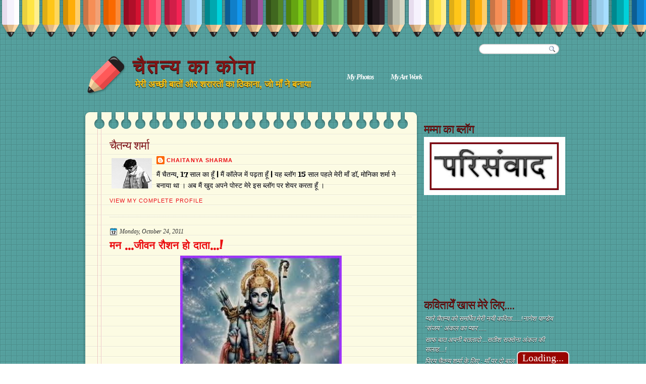

--- FILE ---
content_type: text/html; charset=UTF-8
request_url: https://chaitanyakakona.blogspot.com/2011/10/blog-post_24.html?showComment=1319719955265
body_size: 29748
content:
<!DOCTYPE html>
<html dir='ltr' xmlns='http://www.w3.org/1999/xhtml' xmlns:b='http://www.google.com/2005/gml/b' xmlns:data='http://www.google.com/2005/gml/data' xmlns:expr='http://www.google.com/2005/gml/expr'>
<head>
<link href='https://www.blogger.com/static/v1/widgets/2944754296-widget_css_bundle.css' rel='stylesheet' type='text/css'/>
<link href="//fonts.googleapis.com/css?family=Crimson+Text" rel="stylesheet" type="text/css">
<link href="//fonts.googleapis.com/css?family=Lobster" rel="stylesheet" type="text/css">
<meta content='text/html; charset=UTF-8' http-equiv='Content-Type'/>
<meta content='blogger' name='generator'/>
<link href='https://chaitanyakakona.blogspot.com/favicon.ico' rel='icon' type='image/x-icon'/>
<link href='http://chaitanyakakona.blogspot.com/2011/10/blog-post_24.html' rel='canonical'/>
<link rel="alternate" type="application/atom+xml" title="च&#2376;तन&#2381;य क&#2366; क&#2379;न&#2366; - Atom" href="https://chaitanyakakona.blogspot.com/feeds/posts/default" />
<link rel="alternate" type="application/rss+xml" title="च&#2376;तन&#2381;य क&#2366; क&#2379;न&#2366; - RSS" href="https://chaitanyakakona.blogspot.com/feeds/posts/default?alt=rss" />
<link rel="service.post" type="application/atom+xml" title="च&#2376;तन&#2381;य क&#2366; क&#2379;न&#2366; - Atom" href="https://www.blogger.com/feeds/6036393645416422913/posts/default" />

<link rel="alternate" type="application/atom+xml" title="च&#2376;तन&#2381;य क&#2366; क&#2379;न&#2366; - Atom" href="https://chaitanyakakona.blogspot.com/feeds/4685013720695938412/comments/default" />
<!--Can't find substitution for tag [blog.ieCssRetrofitLinks]-->
<link href='https://blogger.googleusercontent.com/img/b/R29vZ2xl/AVvXsEhQRxI50597PvO5aAKTetCFQxOoegvE6MrxN4fb4vB1j3O1W4WaOguhyphenhyphen0ODIJaofazyEUofwlrm4CiZFRrEn4N0-LRbSMSUbE2R1BmktLuuak7hDHQ66E0DHt93pLyHEmL7VNSIyuJ0880/s320/images+%25283%2529.jpg' rel='image_src'/>
<meta content='http://chaitanyakakona.blogspot.com/2011/10/blog-post_24.html' property='og:url'/>
<meta content='मन ...जीवन रौशन हो दाता...!' property='og:title'/>
<meta content='     अबकी दिवाली ईश्वर से यही प्रार्थना है की हम सबका मन और जीवन रौशन हो | सभी के घर खुशियाँ आयें | आप सभी को दीपावली की हार्दिक शुभकामनायें...' property='og:description'/>
<meta content='https://blogger.googleusercontent.com/img/b/R29vZ2xl/AVvXsEhQRxI50597PvO5aAKTetCFQxOoegvE6MrxN4fb4vB1j3O1W4WaOguhyphenhyphen0ODIJaofazyEUofwlrm4CiZFRrEn4N0-LRbSMSUbE2R1BmktLuuak7hDHQ66E0DHt93pLyHEmL7VNSIyuJ0880/w1200-h630-p-k-no-nu/images+%25283%2529.jpg' property='og:image'/>
<title>च&#2376;तन&#2381;य क&#2366; क&#2379;न&#2366;: मन ...ज&#2368;वन र&#2380;शन ह&#2379; द&#2366;त&#2366;...!</title>
<style type='text/css'>@font-face{font-family:'Fontdiner Swanky';font-style:normal;font-weight:400;font-display:swap;src:url(//fonts.gstatic.com/s/fontdinerswanky/v24/ijwOs4XgRNsiaI5-hcVb4hQgMvCD0uYVKwOs1to.woff2)format('woff2');unicode-range:U+0000-00FF,U+0131,U+0152-0153,U+02BB-02BC,U+02C6,U+02DA,U+02DC,U+0304,U+0308,U+0329,U+2000-206F,U+20AC,U+2122,U+2191,U+2193,U+2212,U+2215,U+FEFF,U+FFFD;}</style>
<style id='page-skin-1' type='text/css'><!--
/*
-----------------------------------------------
Blogger Template Style
Name:   Coloured Notes
Author: Klodian
URL:    www.deluxetemplates.net
Date:   September 2010
License:  This free Blogger template is licensed under the Creative Commons Attribution 3.0 License, which permits both personal and commercial use. However, to satisfy the 'attribution' clause of the license, you are required to keep the footer links intact which provides due credit to its authors. For more specific details about the license, you may visit the URL below:
http://creativecommons.org/licenses/by/3.0
----------------------------------------------- */
#navbar-iframe {
display: none !important;
}
/* Variable definitions
====================
<Variable name="textcolor" description="Text Color"
type="color" default="#333">
<Variable name="linkcolor" description="Link Color"
type="color" default="#36c">
<Variable name="pagetitlecolor" description="Blog Title Color"
type="color" default="#fff">
<Variable name="descriptioncolor" description="Blog Description Color"
type="color" default="#fff">
<Variable name="titlecolor" description="Post Title Color"
type="color" default="#000">
<Variable name="sidebarcolor" description="Sidebar Title Color"
type="color" default="#fff">
<Variable name="sidebartextcolor" description="Sidebar Text Color"
type="color" default="#eee">
<Variable name="visitedlinkcolor" description="Visited Link Color"
type="color" default="#36c">
<Variable name="bodyfont" description="Text Font"
type="font" default="normal normal 110% Arial, Serif">
<Variable name="headerfont" description="Sidebar Title Font"
type="font"
default="italic bold 150%/1.4em 'Georgia',Trebuchet,Arial,Verdana,Sans-serif">
<Variable name="pagetitlefont" description="Blog Title Font"
type="font"
default="bold 280% Lobster,Serif">
<Variable name="descriptionfont" description="Blog Description Font"
type="font"
default="italic 100% 'Georgia',Trebuchet,Arial,Verdana,Sans-serif">
<Variable name="postfooterfont" description="Post Footer Font"
type="font"
default="italic 90%/1.4em 'Georgia',Trebuchet,Arial,Verdana,Sans-serif">
<Variable name="startSide" description="Side where text starts in blog language"
type="automatic" default="left">
<Variable name="endSide" description="Side where text ends in blog language"
type="automatic" default="right">
*/
/* Use this with templates/template-twocol.html */
body {
background:url("https://blogger.googleusercontent.com/img/b/R29vZ2xl/AVvXsEjQzpkaK3ARwBHN47V1jwSPTja5KwXwtf9mR2Gg7j5h8qYr2hdtIU_Wq3ZJgi4Bl260Lxt9HfrcUAuBT-ZGd-0EWhrEOXaD1miF6oZsY5JcmaJ6phwVNvS78ejcSSukO8sXBBqiWRlrtVLi/s1600/body-bg.png") repeat scroll 0 0 transparent;
color:#000000;
font:small Georgia Serif;
margin:0;
text-align:center;
}
a:link {
color:#ea0e0e;
text-decoration:none;
}
a:visited {
color:#191619;
text-decoration:none;
}
a:hover {
color:#5588aa;
text-decoration:underline;
}
a img {
border-width:0;
}
#header-wrapper {
height:212px;
margin-bottom:0;
margin-left:auto;
margin-right:auto;
width:960px;
}
#header-inner {
background:url("https://blogger.googleusercontent.com/img/b/R29vZ2xl/AVvXsEhvz9CIwM7ftCp69Ko3qDNrHFLuW-rr1SZNWLOdTIdqTO_fdOk8HCXUZ5nwURKOY5EpP26Kx9HHfSC0K3rQCjEdB8vPCt_K_dy7y_9lxng10SySWKy4u4k-9cTF6GkJI4z_6ygAuf0Nwneq/s1600/logo.png") no-repeat scroll 0 101px transparent;
height:189px;
margin-left:auto;
margin-right:auto;
}
#header {
color:#7f1515;
text-align:left;
}
#header h1 {
font:normal bold 280% Arial, Tahoma, Helvetica, FreeSans, sans-serif;
letter-spacing:2px;
margin:0;
padding:110px 103px 2px;
text-shadow:0 1px 0 #000000;
text-transform:none;
}
#header a {
color:#7f1515;
text-decoration:none;
}
#header a:hover {
color:#EEEEEE;
}
#header .description {
font: normal bold 18px 'Georgia',Trebuchet,Arial,Verdana,Sans-serif;
color: #ffc413;
letter-spacing:0;
margin:0 5px 5px;
max-width:700px;
padding:0 103px 15px;
text-shadow:0 1px 0 #000000;
text-transform:none;
}
#header img {
margin-left:auto;
margin-right:auto;
}
#outer-wrapper {
font:normal normal 14px Fontdiner Swanky;
margin:0 auto;
text-align:left;
width:960px;
}
#main-wrapper {
float:left;
overflow:hidden;
text-shadow:0 1px 0 #FFFFFF;
width:670px;
word-wrap:break-word;
}
#sidebar-wrapper {
float:right;
margin-top:30px;
overflow:hidden;
width:280px;
word-wrap:break-word;
text-shadow:0 1px 0 #000000;
}
#sidebar-wrapper a {
color:#FFFFFF;
}
h2 {
font:normal normal 23px 'Georgia',Trebuchet,Arial,Verdana,Sans-serif;
color:#7f1515;
letter-spacing:-1px;
margin:0;
padding-bottom:0;
text-transform:none;
}
h2.date-header {
background:none repeat scroll 0 0 transparent;
border:medium none;
color:#444444;
font:12px arial;
letter-spacing:0;
margin:0;
padding:0;
text-shadow:none;
text-transform:none;
}
.post {
margin:0.5em 0 1.5em;
padding-bottom:1.5em;
}
.post h3 {
color:#ea0e0e;
font-size:150%;
font-weight:normal;
line-height:1.4em;
margin:0.25em 0 0;
padding:0 0 4px;
}
.post h3 a, .post h3 a:visited, .post h3 strong {
color:#ea0e0e;
display:block;
font-weight:bold;
text-decoration:none;
}
.post h3 strong, .post h3 a:hover {
color:#333333;
}
.post-body {
line-height:1.6em;
margin:0 0 0.75em;
}
.post-body blockquote {
line-height:1.3em;
}
.post-footer {
-moz-border-radius:10px 10px 10px 10px;
-webkit-border-bottom-left-radius:10px;
-webkit-border-bottom-right-radius:10px;
-webkit-border-top-left-radius:10px;
-webkit-border-top-right-radius:10px;
background:url("https://blogger.googleusercontent.com/img/b/R29vZ2xl/AVvXsEg96ItuvAzxjB0F3zVhtKHr0pjcU5HbzTHGGX56KNR5LF2Mhyphenhyphen-ZI0xjv1zpgsiP-b7wXUWz7izjnUr7hazVShP6uDS2P2DLef8oW3w_8TJnG0PV3HYvXbYS6oaEDij125AAZMv18qoZnuxK/s400/post0f2.png") repeat scroll 0 0 transparent;
color:#333333;
font:normal normal 20px Fontdiner Swanky;
letter-spacing:0;
margin:0.75em 0;
padding:10px;
text-transform:none;
width:558px;
}
.comment-link {
margin-left:0.6em;
}
.post img, table.tr-caption-container {
border:0 px solid #CCCCCC;
}
.tr-caption-container img {
border:medium none;
padding:0;
}
.post blockquote {
font:italic 13px georgia;
margin:1em 20px;
}
.post blockquote p {
margin:0.75em 0;
}
#comments h4 {
color:#666666;
font-size:14px;
font-weight:bold;
letter-spacing:0;
line-height:1.4em;
margin:1em 0;
text-transform:none;
}
#comments-block {
line-height:1.6em;
margin:1em 0 1.5em;
}
#comments-block .comment-author {
-moz-background-inline-policy:continuous;
background:none repeat scroll 0 0 #E8DEC4;
border:1px solid #E8DEC4;
font-size:15px;
font-weight:normal;
margin-right:20px;
padding:5px;
}
#comments .blogger-comment-icon, .blogger-comment-icon {
-moz-background-inline-policy:continuous;
background:none repeat scroll 0 0 #E8DEC4;
border-color:#E8DEC4;
border-style:solid;
border-width:2px 1px 1px;
line-height:16px;
padding:5px;
}
#comments-block .comment-body {
border-left:1px solid #E8DEC4;
border-right:1px solid #E8DEC4;
margin-left:0;
margin-right:20px;
padding:7px;
}
#comments-block .comment-footer {
border-bottom:1px solid #E8DEC4;
border-left:1px solid #E8DEC4;
border-right:1px solid #E8DEC4;
font-size:11px;
line-height:1.4em;
margin:-0.25em 20px 2em 0;
padding:5px;
text-transform:none;
}
#comments-block .comment-body p {
margin:0 0 0.75em;
}
.deleted-comment {
color:gray;
font-style:italic;
}
#blog-pager-newer-link {
-moz-border-radius:10px 10px 10px 10px;
-webkit-border-bottom-left-radius:10px;
-webkit-border-bottom-right-radius:10px;
-webkit-border-top-left-radius:10px;
-webkit-border-top-right-radius:10px;
background:none repeat scroll 0 0 #C8DFCD;
float:left;
padding:10px;
}
#blog-pager-older-link {
-moz-border-radius:10px 10px 10px 10px;
-webkit-border-bottom-left-radius:10px;
-webkit-border-bottom-right-radius:10px;
-webkit-border-top-left-radius:10px;
-webkit-border-top-right-radius:10px;
background:none repeat scroll 0 0 #C8DFCD;
float:right;
padding:10px;
}
#blog-pager {
text-align:center;
width:577px
}
#blog-pager a {
color:#000000;
}
.feed-links {
clear:both;
line-height:2.5em;
}
.sidebar {
color:#e7e7e7;
font:italic 95% georgia;
}
.sidebar ul {
list-style:none outside none;
margin:0;
padding:0;
}
.sidebar li {
line-height:1.5em;
margin:0;
padding:2px;
}
.sidebar .widget, .main .widget {
border-bottom:1px dotted #CCCCCC;
margin:0 0 1.5em;
padding:0 0 1.5em;
}
.main .Blog {
border-bottom-width:0;
}
.profile-img {
border:0px solid #CCCCCC;
float:left;
margin:0 5px 5px 0;
padding:4px;
}
.profile-data {
color:#999999;
font:bold 78%/1.6em 'Trebuchet MS',Trebuchet,Arial,Verdana,Sans-serif;
letter-spacing:0.1em;
margin:0;
text-transform:uppercase;
}
.profile-datablock {
margin:0.5em 0;
}
.profile-textblock {
line-height:1.6em;
margin:0.5em 0;
}
.profile-link {
font:78% 'Trebuchet MS',Trebuchet,Arial,Verdana,Sans-serif;
letter-spacing:0.1em;
text-transform:uppercase;
}
#footer {
clear:both;
color:#FFFFFF;
font:italic 11px georgia;
letter-spacing:0;
margin:0 auto;
padding-bottom:20px;
padding-left:100px;
text-align:left;
text-transform:none;
width:950px;
}
.feed-links {
display:none;
}
#Attribution1 {
display:none;
}
body#layout #footer {
display:none;
}
body#layout #addthis_toolbox {
display:none;
}
body#layout #crosscol-wrapper {
display:none;
}
body#layout #searchbox {
display:none;
}
.post-share-buttons {
}
#sidebar-wrapper .sidebar .widget {
border:medium none;
padding:0;
}
#sidebar-wrapper .widget-content {
padding:2px 0;
}
#footer-bg {
}
.first-links {
font-size:12px;
margin-bottom:4px;
}
.second-links {
}
#footer a {
color:#FFFFFF;
}
#content-wrapper {
margin-bottom:-20px;
}
#PageList1 {
height:30px;
margin-left:510px;
margin-top:25px;
width:450px;
}
#wrapper {
background:url("https://blogger.googleusercontent.com/img/b/R29vZ2xl/AVvXsEiy5CqmHJRlUyAKcZTfsQICI6maO7ZzCgeiuTwXV5oPdmnI0o0XKvt9tVCr36UecQe_v3cqeQSN6AAkL7JmyKgeG7YXo8Qk_8pBRx51WQfmf26wO0hGDlg-CgSR-0Pg-iwknMFmMOV7qhKz/s1600/wrapper2.png") repeat-x scroll 0 0 transparent;
}
#main-but {
background:url("https://blogger.googleusercontent.com/img/b/R29vZ2xl/AVvXsEgNQ5IY2HY9z8RUsDuDR01K2FtP2BwFgqOusMLgwxF6vRJPSGlAeD-H1shiyRGtV0fLrUA0-6AD19Tofs9VyJ5-h2rtk0ch9Qud9HMGuM4fwq-l__PViBVDEQ4zl6CEwk-Vm_h4jwdkunQy/s1600/main-but.png") no-repeat scroll 0 0 transparent;
height:39px;
}
#main-top {
background:url("https://blogger.googleusercontent.com/img/b/R29vZ2xl/AVvXsEiB7w1KHRVSIhA3MNvHBBsKgMsGKCJeLurszXncwLwIDrMXgeHlW0wc3-4oVIS7ScdMAawZZHRpi38y_chLUK6iONIXUYFDFc071i_fBvNL-1RUyOxsEHsek5KS1RFHeE91dtAkz3MLgxwJ/s1600/main-top2.png") no-repeat scroll 0 0 transparent;
height:53px;
}
#main {
background:url("https://blogger.googleusercontent.com/img/b/R29vZ2xl/AVvXsEg7epzv73UqDIV5fX4ZkXAwiTQjd_2Dsf5SzFflqugJQ6CzJYkRmJj9MBNFcQFYUNiIFEkaSiojqmw7bEnmu7cQBPMDOYnRqBNDNVufQPe_ZKCIJN0YyeiSdDUZnsTKLVxRBLR5y-j4bhgU/s1600/main-bg.png") repeat-y scroll 0 0 transparent;
padding:10px 14px 20px 57px;
}
.PageList li a {
color:#FFFFFF;
font:italic bold 14px georgia;
letter-spacing:-1px;
padding:6px 12px;
}
.crosscol .PageList li, .footer .PageList li {
background:none repeat scroll 0 0 transparent;
float:left;
list-style:none outside none;
margin:0 5px;
padding:6px 0;
}
.PageList li a:hover {
-moz-border-radius:7px 7px 7px 7px;
-webkit-border-bottom-left-radius:7px;
-webkit-border-bottom-right-radius:7px;
-webkit-border-top-left-radius:7px;
-webkit-border-top-right-radius:7px;
background:none repeat scroll 0 0 #FF5959;
border:1px solid #555555;
font-weight:bold;
text-decoration:none;
}
.PageList li.selected a {
-moz-border-radius:7px 7px 7px 7px;
-webkit-border-bottom-left-radius:7px;
-webkit-border-bottom-right-radius:7px;
-webkit-border-top-left-radius:7px;
-webkit-border-top-right-radius:7px;
background:none repeat scroll 0 0 #FF5959;
border:1px solid #555555;
font-weight:bold;
text-decoration:none;
}
h2.date-header {
background:url("https://blogger.googleusercontent.com/img/b/R29vZ2xl/AVvXsEjleBonDuWsNNRlvbVLllRVyapKUgHDZ38mfV5XqcoQi8ia5qhXHj8M_ew4bILBCr0n5DWlUUUuZUSW02-9goJu8vsVAV09QoB8iPMrOtdkOvrezS4agNLJ6S9I8hb4BnwEY4fKMltXPSkG/s1600/1276328132_date.png") no-repeat scroll left -1px transparent;
color:#333333;
font:italic 12px georgia;
letter-spacing:0;
margin:0;
padding-left:20px;
text-shadow:none;
text-transform:none;
}
.post-author {
background:url("https://blogger.googleusercontent.com/img/b/R29vZ2xl/AVvXsEgqUQ4dmzl94vHYwyCly8d27hVx66a4o5xGaQ8JN3Fls_7MZ3s1vZDHwCqW0CjhfG8l6DsCOPuv0fWBs9V4Dpo940c-CyDRVvS0euYOEIvWqaYtCZpEE-DQtp2U-5yJtWVcu29E56jJSIgA/s1600/aaa.png") no-repeat scroll 0 0 transparent;
padding-left:20px;
}
.post-comment-link a {
background:url("https://blogger.googleusercontent.com/img/b/R29vZ2xl/AVvXsEhg4ON10Bf2KgmdrZTTUzke4zoIXzWF7GYoP8xW79r9EoAFeTXzAHyxFm9AAo7s6qzFCRrrSrEr9L7m8faOGn2dkK1nCwn_G9F_q-c0jpdHHNrwZcKnYHMN1-Yx1ZtP3XFUaL8zRdjGCJsY/s1600/1276328597_comment.png") no-repeat scroll left center transparent;
padding-left:20px;
}
.post-labels {
background:url("https://blogger.googleusercontent.com/img/b/R29vZ2xl/AVvXsEiR_9ayGQvqX9IDNs7VsmlVGBhmQBAiMuL6-A7xhHYC1wABdkU0L1OYY3SqICpXViPxnEQtWvRuDTjbnTwc6J0hfl6izsR6elT5Eb-o4CqZsE7YcWEPv9bheCLg0zg-cVnUFKhaG_iYLIxW/s1600/1276330011_tags.png") no-repeat scroll left center transparent;
padding-left:20px;
}
#searchbox {
-moz-background-inline-policy:continuous;
background:url("https://blogger.googleusercontent.com/img/b/R29vZ2xl/AVvXsEgJe8OghGGXUeaenM4RiVPM8Ch8MksNAqKWukBQzenHezPhxPfhyg_T3N5VzjAHekQaYYLz09h6C30ePq_CrWUveGvKwDVW6JAbmPbrO64cofKtfU3pgdISkNP4wZnXjPKk1AWkelgOxeJT/s1600/searchbox.png") no-repeat scroll 0 0 transparent;
display:block;
height:25px;
margin-left:789px;
margin-right:0;
margin-top:-102px;
width:193px;
}
#searchbox .textfield {
-moz-background-inline-policy:continuous;
background:none repeat scroll 0 0 transparent;
border:0 none;
float:left;
height:15px;
margin:4px 1px 10px 11px;
width:125px;
}
#searchbox .button {
-moz-background-inline-policy:continuous;
background:none repeat scroll 0 0 transparent;
border:0 none;
cursor:pointer;
float:left;
height:30px;
margin-left:2px;
margin-top:6px;
width:30px;
}
#PageList1 .widget-content {
}
.col-left {
float:left;
margin-right:10px;
width:48%;
}
.col-right {
float:right;
width:48%;
}

--></style>
<link href='https://www.blogger.com/dyn-css/authorization.css?targetBlogID=6036393645416422913&amp;zx=1bb80ab7-3d78-4c8e-8802-03536a53290a' media='none' onload='if(media!=&#39;all&#39;)media=&#39;all&#39;' rel='stylesheet'/><noscript><link href='https://www.blogger.com/dyn-css/authorization.css?targetBlogID=6036393645416422913&amp;zx=1bb80ab7-3d78-4c8e-8802-03536a53290a' rel='stylesheet'/></noscript>
<meta name='google-adsense-platform-account' content='ca-host-pub-1556223355139109'/>
<meta name='google-adsense-platform-domain' content='blogspot.com'/>

</head>
<body>
<div id='wrapper'>
<div id='outer-wrapper'><div id='wrap2'>
<!-- skip links for text browsers -->
<span id='skiplinks' style='display:none;'>
<a href='#main'>skip to main </a> |
      <a href='#sidebar'>skip to sidebar</a>
</span>
<div id='header-wrapper'>
<div class='header section' id='header'><div class='widget Header' data-version='1' id='Header1'>
<div id='header-inner'>
<div class='titlewrapper'>
<h1 class='title'>
<a href='https://chaitanyakakona.blogspot.com/'>
च&#2376;तन&#2381;य क&#2366; क&#2379;न&#2366;
</a>
</h1>
</div>
<div class='descriptionwrapper'>
<p class='description'><span>म&#2375;र&#2368; अच&#2381;छ&#2368; ब&#2366;त&#2379;&#2306; और शर&#2366;रत&#2379;&#2306; क&#2366; ठ&#2367;क&#2366;न&#2366;, ज&#2379; म&#2366;&#2305; न&#2375; बन&#2366;य&#2366;</span></p>
</div>
</div>
</div></div>
<div id='searchbox'>
<form action='/search' id='searchthis' method='get'>
<div class='content'>
<input class='textfield' name='q' size='24' type='text' value=''/>
<input class='button' type='submit' value=''/>
</div>
</form>
</div>
<div id='crosscol-wrapper' style='text-align:center'>
<div class='crosscol section' id='crosscol'><div class='widget PageList' data-version='1' id='PageList1'>
<h2>Pages</h2>
<div class='widget-content'>
<ul>
<li><a href='https://chaitanyakakona.blogspot.com/p/my-potos.html'>My Photos</a></li>
<li><a href='https://chaitanyakakona.blogspot.com/p/my-art-work.html'>My Art Work</a></li>
</ul>
<div class='clear'></div>
</div>
</div></div>
</div>
</div>
<div id='content-wrapper'>
<div id='main-wrapper'>
<div id='main-top'></div>
<div class='main section' id='main'><div class='widget Profile' data-version='1' id='Profile1'>
<h2>च&#2376;तन&#2381;य शर&#2381;म&#2366;</h2>
<div class='widget-content'>
<a href='https://www.blogger.com/profile/17454308722810077035'><img alt='My photo' class='profile-img' height='60' src='//blogger.googleusercontent.com/img/b/R29vZ2xl/AVvXsEjq7ehK48OUmcg-8DNJC1ylbgd52ST12gaCVX4o9mccgCi7vzLTLoZhBe6nEzvvcc1ukxgBB4uwOd3pdxcHQjW2Y1haybJCEfSFgfB2UY03Orr0IUf7wBZP8IhAUNh4Y2GlvJdqBGwdOy6eE8GoShX92Q9DElWMEuH-VJk-Hq87KBa3HjM/s1600/WhatsApp%20Image%202025-09-09%20at%2011.51.12_29506031%20-%20Copy.jpg' width='80'/></a>
<dl class='profile-datablock'>
<dt class='profile-data'>
<a class='profile-name-link g-profile' href='https://www.blogger.com/profile/17454308722810077035' rel='author' style='background-image: url(//www.blogger.com/img/logo-16.png);'>
 Chaitanya Sharma
</a>
</dt>
<dd class='profile-textblock'>म&#2376;&#2306; च&#2376;तन&#2381;य, 17 स&#2366;ल क&#2366; ह&#2370;&#2305; | म&#2376;&#2306;  क&#2377;ल&#2375;ज म&#2375;&#2306;  पढ़त&#2366; ह&#2370;&#2305; |  यह ब&#2381;ल&#2377;ग 15 स&#2366;ल पहल&#2375; म&#2375;र&#2368; म&#2366;&#2305; ड&#2377;. म&#2379;न&#2367;क&#2366; शर&#2381;म&#2366; न&#2375; बन&#2366;य&#2366; थ&#2366; &#2404; अब म&#2376;&#2306; ख&#2369;द अपन&#2375; प&#2379;स&#2381;ट म&#2375;र&#2375; इस ब&#2381;ल&#2377;ग पर श&#2375;यर करत&#2366; ह&#2370;&#2305; &#2404; </dd>
</dl>
<a class='profile-link' href='https://www.blogger.com/profile/17454308722810077035' rel='author'>View my complete profile</a>
<div class='clear'></div>
</div>
</div><div class='widget Blog' data-version='1' id='Blog1'>
<div class='blog-posts hfeed'>
<!--Can't find substitution for tag [defaultAdStart]-->
<h2 class='date-header'>Monday, October 24, 2011</h2>
<div class='post hentry uncustomized-post-template'>
<a name='4685013720695938412'></a>
<h3 class='post-title entry-title'>
<a href='https://chaitanyakakona.blogspot.com/2011/10/blog-post_24.html'>मन ...ज&#2368;वन र&#2380;शन ह&#2379; द&#2366;त&#2366;...!</a>
</h3>
<div class='post-header-line-1'></div>
<div class='post-body entry-content'>
<div dir="ltr" style="text-align: left;" trbidi="on"><div class="separator" style="clear: both; text-align: center;"></div><div class="separator" style="clear: both; text-align: center;"><a href="https://blogger.googleusercontent.com/img/b/R29vZ2xl/AVvXsEhQRxI50597PvO5aAKTetCFQxOoegvE6MrxN4fb4vB1j3O1W4WaOguhyphenhyphen0ODIJaofazyEUofwlrm4CiZFRrEn4N0-LRbSMSUbE2R1BmktLuuak7hDHQ66E0DHt93pLyHEmL7VNSIyuJ0880/s1600/images+%25283%2529.jpg" imageanchor="1" style="margin-left: 1em; margin-right: 1em;"><img border="0" height="241" src="https://blogger.googleusercontent.com/img/b/R29vZ2xl/AVvXsEhQRxI50597PvO5aAKTetCFQxOoegvE6MrxN4fb4vB1j3O1W4WaOguhyphenhyphen0ODIJaofazyEUofwlrm4CiZFRrEn4N0-LRbSMSUbE2R1BmktLuuak7hDHQ66E0DHt93pLyHEmL7VNSIyuJ0880/s320/images+%25283%2529.jpg" width="320" /></a></div><br />
<br />
<div class="separator" style="clear: both; text-align: center;"><a href="https://blogger.googleusercontent.com/img/b/R29vZ2xl/AVvXsEhwgzQCMULFbfF8v6HoToCUJRstXAGQ2DhEIaZdUu1GUrvKdZRQ5ydUCUvzgaKamGgKX186r39jLIIn3pAlHT_pybQco7DdPGYzTb2UtoKqvua76kIE5aw5uknyb_FDP3Xi9WOKjXX3JwE/s1600/images+%25281%2529.jpg" imageanchor="1" style="margin-left: 1em; margin-right: 1em;"><img border="0" height="320" src="https://blogger.googleusercontent.com/img/b/R29vZ2xl/AVvXsEhwgzQCMULFbfF8v6HoToCUJRstXAGQ2DhEIaZdUu1GUrvKdZRQ5ydUCUvzgaKamGgKX186r39jLIIn3pAlHT_pybQco7DdPGYzTb2UtoKqvua76kIE5aw5uknyb_FDP3Xi9WOKjXX3JwE/s320/images+%25281%2529.jpg" width="320" /></a></div><div style="text-align: left;"><br />
</div><div style="text-align: left;"><br />
</div><div style="text-align: justify;"><br />
</div><div style="text-align: justify;"><span class="Apple-style-span" style="color: #660000; font-size: large;">अबक&#2368; द&#2367;व&#2366;ल&#2368; ईश&#2381;वर स&#2375; यह&#2368; प&#2381;र&#2366;र&#2381;थन&#2366; ह&#2376; क&#2368; हम सबक&#2366;&nbsp;मन और&nbsp;ज&#2368;वन र&#2380;शन ह&#2379; | सभ&#2368; क&#2375; घर&nbsp;ख&#2369;श&#2367;य&#2366;&#2305; आय&#2375;&#2306; | आप सभ&#2368; क&#2379;&nbsp;द&#2368;प&#2366;वल&#2368; क&#2368; ह&#2366;र&#2381;द&#2367;क श&#2369;भक&#2366;मन&#2366;य&#2375;&#2306; | ह&#2376;प&#2381;प&#2368; द&#2367;व&#2366;ल&#2368; ...!</span></div></div>
<div style='clear: both;'></div>
</div>
<div class='post-footer'>
<div class='post-footer-line post-footer-line-1'>
<span class='post-author vcard'>
Posted by
<span class='fn'> Chaitanya Sharma</span>
</span>
<span class='post-timestamp'>
</span>
<span class='reaction-buttons'>
</span>
<span class='star-ratings'>
</span>
<span class='post-comment-link'>
</span>
<span class='post-backlinks post-comment-link'>
</span>
<span class='post-icons'>
<span class='post-share-buttons'>
</span>
<span class='item-control blog-admin pid-1456929804'>
<a href='https://www.blogger.com/post-edit.g?blogID=6036393645416422913&postID=4685013720695938412&from=pencil' title='Edit Post'>
<img alt="" class="icon-action" height="18" src="//www.blogger.com/img/icon18_edit_allbkg.gif" width="18">
</a>
</span>
</span>
</div>
<div class='post-footer-line post-footer-line-2'>
<span class='post-labels'>
Labels:
<a href='https://chaitanyakakona.blogspot.com/search/label/Chaitanya%20Sharma' rel='tag'>Chaitanya Sharma</a>,
<a href='https://chaitanyakakona.blogspot.com/search/label/%E0%A4%AA%E0%A5%8D%E0%A4%AF%E0%A4%BE%E0%A4%B0%E0%A5%87-%E0%A4%AA%E0%A5%8D%E0%A4%AF%E0%A4%BE%E0%A4%B0%E0%A5%87%20%E0%A4%A4%E0%A5%8D%E0%A4%AF%E0%A5%8B%E0%A4%82%E0%A4%B9%E0%A4%BE%E0%A4%B0' rel='tag'>प&#2381;य&#2366;र&#2375;-प&#2381;य&#2366;र&#2375; त&#2381;य&#2379;&#2306;ह&#2366;र</a>
</span>
</div>
<div class='post-footer-line post-footer-line-3'>
<span class='post-location'>
</span>
</div>
</div>
</div>
<div class='comments' id='comments'>
<a name='comments'></a>
<h4>
24
comments:
        
</h4>
<dl class='avatar-comment-indent' id='comments-block'>
<dt class='comment-author ' id='c4848015754830355677'>
<a name='c4848015754830355677'></a>
<div class="avatar-image-container vcard"><span dir="ltr"><a href="https://www.blogger.com/profile/10471375466909386690" target="" rel="nofollow" onclick="" class="avatar-hovercard" id="av-4848015754830355677-10471375466909386690"><img src="https://resources.blogblog.com/img/blank.gif" width="35" height="35" class="delayLoad" style="display: none;" longdesc="//blogger.googleusercontent.com/img/b/R29vZ2xl/AVvXsEgv4QHEEDi7xRMcAKmyG6h2__wt8a5kTCWKPF_lCJfeeqOlc2DDDIrlY5p986cgkRagZ2MvE1F5ZJygrTF-q_buZz2QONnasnrCfBGzjrx6SUuZMjhk484TshY6etxGzw/s45-c/pravin+pandey-1.jpg" alt="" title="&#2346;&#2381;&#2352;&#2357;&#2368;&#2339; &#2346;&#2366;&#2339;&#2381;&#2337;&#2375;&#2351;">

<noscript><img src="//blogger.googleusercontent.com/img/b/R29vZ2xl/AVvXsEgv4QHEEDi7xRMcAKmyG6h2__wt8a5kTCWKPF_lCJfeeqOlc2DDDIrlY5p986cgkRagZ2MvE1F5ZJygrTF-q_buZz2QONnasnrCfBGzjrx6SUuZMjhk484TshY6etxGzw/s45-c/pravin+pandey-1.jpg" width="35" height="35" class="photo" alt=""></noscript></a></span></div>
<a href='https://www.blogger.com/profile/10471375466909386690' rel='nofollow'>प&#2381;रव&#2368;ण प&#2366;ण&#2381;ड&#2375;य</a>
said...
</dt>
<dd class='comment-body'>
<p>आपक&#2379; भ&#2368; बह&#2369;त बह&#2369;त&#2404;</p>
</dd>
<dd class='comment-footer'>
<span class='comment-timestamp'>
<a href='https://chaitanyakakona.blogspot.com/2011/10/blog-post_24.html?showComment=1319505264647#c4848015754830355677' title='comment permalink'>
October 24, 2011 6:14 PM
</a>
<span class='item-control blog-admin pid-1243856956'>
<a href='https://www.blogger.com/comment/delete/6036393645416422913/4848015754830355677' title='Delete Comment'>
<img src="//www.blogger.com/img/icon_delete13.gif">
</a>
</span>
</span>
</dd>
<dt class='comment-author ' id='c944980499679945343'>
<a name='c944980499679945343'></a>
<div class="avatar-image-container vcard"><span dir="ltr"><a href="https://www.blogger.com/profile/08855726404095683355" target="" rel="nofollow" onclick="" class="avatar-hovercard" id="av-944980499679945343-08855726404095683355"><img src="https://resources.blogblog.com/img/blank.gif" width="35" height="35" class="delayLoad" style="display: none;" longdesc="//blogger.googleusercontent.com/img/b/R29vZ2xl/AVvXsEjOlvKRgJ2f7_ir2AkN9PfLHlAg9y7GEZBFUmzMWzGB2vl9nBrz9ZnSI_VUagZs8RclyscDaqWXJGd9fPMKGkk2-TEsLu9SPayFcctiwQBgCE83qeHjzLPTp12QNDVMi74/s45-c/DSC_0114.JPG" alt="" title="Patali-The-Village">

<noscript><img src="//blogger.googleusercontent.com/img/b/R29vZ2xl/AVvXsEjOlvKRgJ2f7_ir2AkN9PfLHlAg9y7GEZBFUmzMWzGB2vl9nBrz9ZnSI_VUagZs8RclyscDaqWXJGd9fPMKGkk2-TEsLu9SPayFcctiwQBgCE83qeHjzLPTp12QNDVMi74/s45-c/DSC_0114.JPG" width="35" height="35" class="photo" alt=""></noscript></a></span></div>
<a href='https://www.blogger.com/profile/08855726404095683355' rel='nofollow'>Patali-The-Village</a>
said...
</dt>
<dd class='comment-body'>
<p>बह&#2369;त स&#2369;न&#2381;दर प&#2381;रस&#2381;त&#2369;त&#2367; |<br /><br />द&#2368;व&#2366;ल&#2368; पर&#2381;व क&#2368; ह&#2366;र&#2381;द&#2367;क श&#2369;भक&#2366;मन&#2366;ए&#2305;|</p>
</dd>
<dd class='comment-footer'>
<span class='comment-timestamp'>
<a href='https://chaitanyakakona.blogspot.com/2011/10/blog-post_24.html?showComment=1319515575550#c944980499679945343' title='comment permalink'>
October 24, 2011 9:06 PM
</a>
<span class='item-control blog-admin pid-1167427468'>
<a href='https://www.blogger.com/comment/delete/6036393645416422913/944980499679945343' title='Delete Comment'>
<img src="//www.blogger.com/img/icon_delete13.gif">
</a>
</span>
</span>
</dd>
<dt class='comment-author ' id='c6625868605446145844'>
<a name='c6625868605446145844'></a>
<div class="avatar-image-container vcard"><span dir="ltr"><a href="https://www.blogger.com/profile/06997216769306922306" target="" rel="nofollow" onclick="" class="avatar-hovercard" id="av-6625868605446145844-06997216769306922306"><img src="https://resources.blogblog.com/img/blank.gif" width="35" height="35" class="delayLoad" style="display: none;" longdesc="//2.bp.blogspot.com/-F6Rr5uUuv0U/ZX74CIihBkI/AAAAAAAAfww/ATBshdrHpzwuU7LcRWySEdcOSeYM5Oz9QCK4BGAYYCw/s35/Picture1.jpg" alt="" title="Yashwant R. B. Mathur">

<noscript><img src="//2.bp.blogspot.com/-F6Rr5uUuv0U/ZX74CIihBkI/AAAAAAAAfww/ATBshdrHpzwuU7LcRWySEdcOSeYM5Oz9QCK4BGAYYCw/s35/Picture1.jpg" width="35" height="35" class="photo" alt=""></noscript></a></span></div>
<a href='https://www.blogger.com/profile/06997216769306922306' rel='nofollow'>Yashwant R. B. Mathur</a>
said...
</dt>
<dd class='comment-body'>
<p>बह&#2369;त ख&#2370;ब च&#2376;तन&#2381;य!<br /><br />आपक&#2379; सपर&#2367;व&#2366;र द&#2368;प&#2366;वल&#2368; क&#2368; ह&#2366;र&#2381;द&#2367;क श&#2369;भ क&#2366;मन&#2366;ए&#2305;!</p>
</dd>
<dd class='comment-footer'>
<span class='comment-timestamp'>
<a href='https://chaitanyakakona.blogspot.com/2011/10/blog-post_24.html?showComment=1319519979515#c6625868605446145844' title='comment permalink'>
October 24, 2011 10:19 PM
</a>
<span class='item-control blog-admin pid-1134176913'>
<a href='https://www.blogger.com/comment/delete/6036393645416422913/6625868605446145844' title='Delete Comment'>
<img src="//www.blogger.com/img/icon_delete13.gif">
</a>
</span>
</span>
</dd>
<dt class='comment-author ' id='c2046520704622759261'>
<a name='c2046520704622759261'></a>
<div class="avatar-image-container vcard"><span dir="ltr"><a href="https://www.blogger.com/profile/04182968551926537802" target="" rel="nofollow" onclick="" class="avatar-hovercard" id="av-2046520704622759261-04182968551926537802"><img src="https://resources.blogblog.com/img/blank.gif" width="35" height="35" class="delayLoad" style="display: none;" longdesc="//blogger.googleusercontent.com/img/b/R29vZ2xl/AVvXsEjUDs-BKQzxu3-zqrKlQUvj4NdJoPJ-_X9g6RENCZiVDMLiuN3kDKiYBG6RhNaOQmoi2YkeKz9ZhLasV7_ZO6laom28nsdy8BTMasijNQQ8h2fDdVK8ASlNkAKzaUwsrw/s45-c/wp_Hooker_Valley_1024x768.jpg" alt="" title="Human">

<noscript><img src="//blogger.googleusercontent.com/img/b/R29vZ2xl/AVvXsEjUDs-BKQzxu3-zqrKlQUvj4NdJoPJ-_X9g6RENCZiVDMLiuN3kDKiYBG6RhNaOQmoi2YkeKz9ZhLasV7_ZO6laom28nsdy8BTMasijNQQ8h2fDdVK8ASlNkAKzaUwsrw/s45-c/wp_Hooker_Valley_1024x768.jpg" width="35" height="35" class="photo" alt=""></noscript></a></span></div>
<a href='https://www.blogger.com/profile/04182968551926537802' rel='nofollow'>Human</a>
said...
</dt>
<dd class='comment-body'>
<p>द&#2368;प&#2366;वल&#2368; क&#2368; ढ&#2375;र&#2379;&#2305; श&#2369;भक&#2366;मन&#2366;ए&#2305;&#2404;पट&#2366;ख&#2375; क&#2367;स&#2368; बड़&#2375; क&#2375; स&#2366;थ छ&#2369;ड़&#2366;य&#2367;य&#2375;ग&#2366; &#2404;</p>
</dd>
<dd class='comment-footer'>
<span class='comment-timestamp'>
<a href='https://chaitanyakakona.blogspot.com/2011/10/blog-post_24.html?showComment=1319522907425#c2046520704622759261' title='comment permalink'>
October 24, 2011 11:08 PM
</a>
<span class='item-control blog-admin pid-1363432439'>
<a href='https://www.blogger.com/comment/delete/6036393645416422913/2046520704622759261' title='Delete Comment'>
<img src="//www.blogger.com/img/icon_delete13.gif">
</a>
</span>
</span>
</dd>
<dt class='comment-author ' id='c6999648767453580301'>
<a name='c6999648767453580301'></a>
<div class="avatar-image-container vcard"><span dir="ltr"><a href="https://www.blogger.com/profile/05766746760112251243" target="" rel="nofollow" onclick="" class="avatar-hovercard" id="av-6999648767453580301-05766746760112251243"><img src="https://resources.blogblog.com/img/blank.gif" width="35" height="35" class="delayLoad" style="display: none;" longdesc="//blogger.googleusercontent.com/img/b/R29vZ2xl/AVvXsEghMFaismlrbgdaekjKWdDPNHslBelwFuYqiFzXpiG_8LGexwE8ArTs-ZzPaZ-UffKwxT_8gAmGMxedF4lauK3u13sBGJ6bEbmVEYK6gN-HuEC_sCmTVVA9-J9gBfQOgA/s45-c/Photo1768a.jpg" alt="" title="&#2352;&#2366;&#2332;&#2344;">

<noscript><img src="//blogger.googleusercontent.com/img/b/R29vZ2xl/AVvXsEghMFaismlrbgdaekjKWdDPNHslBelwFuYqiFzXpiG_8LGexwE8ArTs-ZzPaZ-UffKwxT_8gAmGMxedF4lauK3u13sBGJ6bEbmVEYK6gN-HuEC_sCmTVVA9-J9gBfQOgA/s45-c/Photo1768a.jpg" width="35" height="35" class="photo" alt=""></noscript></a></span></div>
<a href='https://www.blogger.com/profile/05766746760112251243' rel='nofollow'>र&#2366;जन</a>
said...
</dt>
<dd class='comment-body'>
<p>आपक&#2379; भ&#2368; द&#2368;प&#2366;वल&#2368; क&#2368; बह&#2369;त बह&#2369;त श&#2369;भक&#2366;मन&#2366;ए&#2305;.आपक&#2366; ब&#2381;ल&#2377;ग त&#2379; आपक&#2368; मम&#2381;म&#2368; व&#2366;ल&#2375; ब&#2381;ल&#2377;ग स&#2375; भ&#2368; अच&#2381;छ&#2366; लग&#2366; :)</p>
</dd>
<dd class='comment-footer'>
<span class='comment-timestamp'>
<a href='https://chaitanyakakona.blogspot.com/2011/10/blog-post_24.html?showComment=1319526913044#c6999648767453580301' title='comment permalink'>
October 25, 2011 12:15 AM
</a>
<span class='item-control blog-admin pid-1238145301'>
<a href='https://www.blogger.com/comment/delete/6036393645416422913/6999648767453580301' title='Delete Comment'>
<img src="//www.blogger.com/img/icon_delete13.gif">
</a>
</span>
</span>
</dd>
<dt class='comment-author ' id='c857534340430620355'>
<a name='c857534340430620355'></a>
<div class="avatar-image-container vcard"><span dir="ltr"><a href="https://www.blogger.com/profile/07486685825249552436" target="" rel="nofollow" onclick="" class="avatar-hovercard" id="av-857534340430620355-07486685825249552436"><img src="https://resources.blogblog.com/img/blank.gif" width="35" height="35" class="delayLoad" style="display: none;" longdesc="//blogger.googleusercontent.com/img/b/R29vZ2xl/AVvXsEj_GxNM0CmaEmMtjbU1X5nv6EoqlzH1A_59UrkZnmoYFdpGs3WiabkrYc5zs3O82pwNnE4nBf1XeBBmkWGYz42fgwyXa5kFab2alYm2DQHvrvGVKspudHJki1fXDT7ryNg/s45-c/Deendayal+Sharma+1.jpg" alt="" title="&#2342;&#2368;&#2344;&#2342;&#2351;&#2366;&#2354; &#2358;&#2352;&#2381;&#2350;&#2366;">

<noscript><img src="//blogger.googleusercontent.com/img/b/R29vZ2xl/AVvXsEj_GxNM0CmaEmMtjbU1X5nv6EoqlzH1A_59UrkZnmoYFdpGs3WiabkrYc5zs3O82pwNnE4nBf1XeBBmkWGYz42fgwyXa5kFab2alYm2DQHvrvGVKspudHJki1fXDT7ryNg/s45-c/Deendayal+Sharma+1.jpg" width="35" height="35" class="photo" alt=""></noscript></a></span></div>
<a href='https://www.blogger.com/profile/07486685825249552436' rel='nofollow'>द&#2368;नदय&#2366;ल शर&#2381;म&#2366;</a>
said...
</dt>
<dd class='comment-body'>
<p>च&#2376;तन&#2381;य..द&#2368;प&#2366;वल&#2368; पर&#2381;व क&#2368; आपक&#2379; भ&#2368; बह&#2369;त बह&#2369;त ह&#2366;र&#2381;द&#2367;क श&#2369;भक&#2366;मन&#2366;ए&#2305;..</p>
</dd>
<dd class='comment-footer'>
<span class='comment-timestamp'>
<a href='https://chaitanyakakona.blogspot.com/2011/10/blog-post_24.html?showComment=1319530410752#c857534340430620355' title='comment permalink'>
October 25, 2011 1:13 AM
</a>
<span class='item-control blog-admin pid-1049885102'>
<a href='https://www.blogger.com/comment/delete/6036393645416422913/857534340430620355' title='Delete Comment'>
<img src="//www.blogger.com/img/icon_delete13.gif">
</a>
</span>
</span>
</dd>
<dt class='comment-author ' id='c780337218449038476'>
<a name='c780337218449038476'></a>
<div class="avatar-image-container vcard"><span dir="ltr"><a href="https://www.blogger.com/profile/17461991763603646384" target="" rel="nofollow" onclick="" class="avatar-hovercard" id="av-780337218449038476-17461991763603646384"><img src="https://resources.blogblog.com/img/blank.gif" width="35" height="35" class="delayLoad" style="display: none;" longdesc="//blogger.googleusercontent.com/img/b/R29vZ2xl/AVvXsEhFGwX6Gnr_ZAh6yz_88MiZnm0YDjpZlI2YOyu8RIEEe20Zoq8JBP6nLhRQHPZWuQ_gOYTZcrOBcAiiYD5LdlaUZEbyOcwMt0wRsgUdirOW0EBkFBSk7JokqVxzYMKwTDw/s45-c/2-Facebook+IMG_20160911_085606++_edited.jpg" alt="" title="&#2357;&#2368;&#2352;&#2375;&#2306;&#2342;&#2381;&#2352; &#2360;&#2367;&#2306;&#2361;">

<noscript><img src="//blogger.googleusercontent.com/img/b/R29vZ2xl/AVvXsEhFGwX6Gnr_ZAh6yz_88MiZnm0YDjpZlI2YOyu8RIEEe20Zoq8JBP6nLhRQHPZWuQ_gOYTZcrOBcAiiYD5LdlaUZEbyOcwMt0wRsgUdirOW0EBkFBSk7JokqVxzYMKwTDw/s45-c/2-Facebook+IMG_20160911_085606++_edited.jpg" width="35" height="35" class="photo" alt=""></noscript></a></span></div>
<a href='https://www.blogger.com/profile/17461991763603646384' rel='nofollow'>व&#2368;र&#2375;&#2306;द&#2381;र स&#2367;&#2306;ह</a>
said...
</dt>
<dd class='comment-body'>
<p>Deepawali ki dheron shubhkaamnayen  aur Pyaar!</p>
</dd>
<dd class='comment-footer'>
<span class='comment-timestamp'>
<a href='https://chaitanyakakona.blogspot.com/2011/10/blog-post_24.html?showComment=1319532188367#c780337218449038476' title='comment permalink'>
October 25, 2011 1:43 AM
</a>
<span class='item-control blog-admin pid-1958340825'>
<a href='https://www.blogger.com/comment/delete/6036393645416422913/780337218449038476' title='Delete Comment'>
<img src="//www.blogger.com/img/icon_delete13.gif">
</a>
</span>
</span>
</dd>
<dt class='comment-author ' id='c254687090113489493'>
<a name='c254687090113489493'></a>
<div class="avatar-image-container vcard"><span dir="ltr"><a href="https://www.blogger.com/profile/12461785093868952476" target="" rel="nofollow" onclick="" class="avatar-hovercard" id="av-254687090113489493-12461785093868952476"><img src="https://resources.blogblog.com/img/blank.gif" width="35" height="35" class="delayLoad" style="display: none;" longdesc="//blogger.googleusercontent.com/img/b/R29vZ2xl/AVvXsEiYksO0zw_CWY_kUqEhcRl7ijCHZT92Gwz9ieSF-a557ZvVJmkFzK5wtN4BGIpUNHLAyXDRv5nU4J0dIsxehxfsOJfp5KBRnUoHol63mecCMRGXyHueFEb52Jl7QSXsOQ/s45-c/13718711_10210530369041945_4492205618560102901_n%286%29.jpg" alt="" title="Kailash Sharma">

<noscript><img src="//blogger.googleusercontent.com/img/b/R29vZ2xl/AVvXsEiYksO0zw_CWY_kUqEhcRl7ijCHZT92Gwz9ieSF-a557ZvVJmkFzK5wtN4BGIpUNHLAyXDRv5nU4J0dIsxehxfsOJfp5KBRnUoHol63mecCMRGXyHueFEb52Jl7QSXsOQ/s45-c/13718711_10210530369041945_4492205618560102901_n%286%29.jpg" width="35" height="35" class="photo" alt=""></noscript></a></span></div>
<a href='https://www.blogger.com/profile/12461785093868952476' rel='nofollow'>Kailash Sharma</a>
said...
</dt>
<dd class='comment-body'>
<p>द&#2368;प&#2366;वल&#2368; क&#2368; ह&#2366;र&#2381;द&#2367;क श&#2369;भक&#2366;मन&#2366;य&#2375;&#2306; और आश&#2368;ष!</p>
</dd>
<dd class='comment-footer'>
<span class='comment-timestamp'>
<a href='https://chaitanyakakona.blogspot.com/2011/10/blog-post_24.html?showComment=1319536718640#c254687090113489493' title='comment permalink'>
October 25, 2011 2:58 AM
</a>
<span class='item-control blog-admin pid-397399063'>
<a href='https://www.blogger.com/comment/delete/6036393645416422913/254687090113489493' title='Delete Comment'>
<img src="//www.blogger.com/img/icon_delete13.gif">
</a>
</span>
</span>
</dd>
<dt class='comment-author ' id='c1965376870677901835'>
<a name='c1965376870677901835'></a>
<div class="avatar-image-container vcard"><span dir="ltr"><a href="https://www.blogger.com/profile/07083187476096407948" target="" rel="nofollow" onclick="" class="avatar-hovercard" id="av-1965376870677901835-07083187476096407948"><img src="https://resources.blogblog.com/img/blank.gif" width="35" height="35" class="delayLoad" style="display: none;" longdesc="//blogger.googleusercontent.com/img/b/R29vZ2xl/AVvXsEgwxBry72YP0cXr3bLXhIZwIu0tx2zGsTmfciDSmvEarpR0tW2sKv-r1gfm0wHJxjyY7q-5sQubyC35M1JFkjh-WCB0Rw0_Fc4rCKmoMvzl3hpl27yJIETm4_r5jjDhJw/s45-c/Image2376.jpg" alt="" title="&#2350;&#2342;&#2344; &#2358;&#2352;&#2381;&#2350;&#2366;">

<noscript><img src="//blogger.googleusercontent.com/img/b/R29vZ2xl/AVvXsEgwxBry72YP0cXr3bLXhIZwIu0tx2zGsTmfciDSmvEarpR0tW2sKv-r1gfm0wHJxjyY7q-5sQubyC35M1JFkjh-WCB0Rw0_Fc4rCKmoMvzl3hpl27yJIETm4_r5jjDhJw/s45-c/Image2376.jpg" width="35" height="35" class="photo" alt=""></noscript></a></span></div>
<a href='https://www.blogger.com/profile/07083187476096407948' rel='nofollow'>मदन शर&#2381;म&#2366;</a>
said...
</dt>
<dd class='comment-body'>
<p>बह&#2369;त ख&#2370;ब च&#2376;तन&#2381;य!<br />आपक&#2379; द&#2368;प पर&#2381;व द&#2368;प&#2366;वल&#2368; क&#2368; श&#2369;भ क&#2366;मन&#2366;ए&#2306; !!</p>
</dd>
<dd class='comment-footer'>
<span class='comment-timestamp'>
<a href='https://chaitanyakakona.blogspot.com/2011/10/blog-post_24.html?showComment=1319557769716#c1965376870677901835' title='comment permalink'>
October 25, 2011 8:49 AM
</a>
<span class='item-control blog-admin pid-52843297'>
<a href='https://www.blogger.com/comment/delete/6036393645416422913/1965376870677901835' title='Delete Comment'>
<img src="//www.blogger.com/img/icon_delete13.gif">
</a>
</span>
</span>
</dd>
<dt class='comment-author ' id='c1809684829614577327'>
<a name='c1809684829614577327'></a>
<div class="avatar-image-container vcard"><span dir="ltr"><a href="https://www.blogger.com/profile/11665530097513996920" target="" rel="nofollow" onclick="" class="avatar-hovercard" id="av-1809684829614577327-11665530097513996920"><img src="https://resources.blogblog.com/img/blank.gif" width="35" height="35" class="delayLoad" style="display: none;" longdesc="//blogger.googleusercontent.com/img/b/R29vZ2xl/AVvXsEgyCWPlBHITr1Iv6I4q4RyI23C2g_d-QFyQHEs7IUihrTqxqhqFy7wybSTst4wHnzQ_0RaV00BU-XH29uXQ6yI3Os-g2ZlcHONd1j0g9GL93NZ1usjsmyMFjKhpso9y3A/s45-c/_MG_8967.JPG" alt="" title="&#2361;&#2366;&#2360;&#2381;&#2351;-&#2357;&#2381;&#2351;&#2306;&#2327;&#2381;&#2351; &#2325;&#2366; &#2352;&#2306;&#2327; &#2327;&#2379;&#2346;&#2366;&#2354; &#2340;&#2367;&#2357;&#2366;&#2352;&#2368; &#2325;&#2375; &#2360;&#2306;&#2327;">

<noscript><img src="//blogger.googleusercontent.com/img/b/R29vZ2xl/AVvXsEgyCWPlBHITr1Iv6I4q4RyI23C2g_d-QFyQHEs7IUihrTqxqhqFy7wybSTst4wHnzQ_0RaV00BU-XH29uXQ6yI3Os-g2ZlcHONd1j0g9GL93NZ1usjsmyMFjKhpso9y3A/s45-c/_MG_8967.JPG" width="35" height="35" class="photo" alt=""></noscript></a></span></div>
<a href='https://www.blogger.com/profile/11665530097513996920' rel='nofollow'>ह&#2366;स&#2381;य-व&#2381;य&#2306;ग&#2381;य क&#2366; र&#2306;ग ग&#2379;प&#2366;ल त&#2367;व&#2366;र&#2368; क&#2375; स&#2306;ग</a>
said...
</dt>
<dd class='comment-body'>
<p>Aapko bhi chaitanya deepawali mubarak ho. Aap par maa lakshmi ki vishesh kripa ho.</p>
</dd>
<dd class='comment-footer'>
<span class='comment-timestamp'>
<a href='https://chaitanyakakona.blogspot.com/2011/10/blog-post_24.html?showComment=1319559450341#c1809684829614577327' title='comment permalink'>
October 25, 2011 9:17 AM
</a>
<span class='item-control blog-admin pid-684386374'>
<a href='https://www.blogger.com/comment/delete/6036393645416422913/1809684829614577327' title='Delete Comment'>
<img src="//www.blogger.com/img/icon_delete13.gif">
</a>
</span>
</span>
</dd>
<dt class='comment-author ' id='c377040545529894741'>
<a name='c377040545529894741'></a>
<div class="avatar-image-container vcard"><span dir="ltr"><a href="https://www.blogger.com/profile/14478066438617658073" target="" rel="nofollow" onclick="" class="avatar-hovercard" id="av-377040545529894741-14478066438617658073"><img src="https://resources.blogblog.com/img/blank.gif" width="35" height="35" class="delayLoad" style="display: none;" longdesc="//blogger.googleusercontent.com/img/b/R29vZ2xl/AVvXsEhGH0BgAWIrRPPdiwqRh4_iWHs1nlrjaNQqzj6k0Pr0ZCmRJ-M07rf4eDJ3pfawmptz_EYnrYP9Oj6-FMYPtPIgU-dFfYTia7OL4Qz9C4DkzcHiBeMeLUBD1Yysl5qo6Es/s45-c/Picture+212.jpg" alt="" title="&#2352;&#2375;&#2326;&#2366;">

<noscript><img src="//blogger.googleusercontent.com/img/b/R29vZ2xl/AVvXsEhGH0BgAWIrRPPdiwqRh4_iWHs1nlrjaNQqzj6k0Pr0ZCmRJ-M07rf4eDJ3pfawmptz_EYnrYP9Oj6-FMYPtPIgU-dFfYTia7OL4Qz9C4DkzcHiBeMeLUBD1Yysl5qo6Es/s45-c/Picture+212.jpg" width="35" height="35" class="photo" alt=""></noscript></a></span></div>
<a href='https://www.blogger.com/profile/14478066438617658073' rel='nofollow'>र&#2375;ख&#2366;</a>
said...
</dt>
<dd class='comment-body'>
<p>द&#2368;व&#2366;ल&#2368; पर&#2381;व क&#2368; ह&#2366;र&#2381;द&#2367;क श&#2369;भक&#2366;मन&#2366;ए&#2305;</p>
</dd>
<dd class='comment-footer'>
<span class='comment-timestamp'>
<a href='https://chaitanyakakona.blogspot.com/2011/10/blog-post_24.html?showComment=1319560686186#c377040545529894741' title='comment permalink'>
October 25, 2011 9:38 AM
</a>
<span class='item-control blog-admin pid-1149392794'>
<a href='https://www.blogger.com/comment/delete/6036393645416422913/377040545529894741' title='Delete Comment'>
<img src="//www.blogger.com/img/icon_delete13.gif">
</a>
</span>
</span>
</dd>
<dt class='comment-author ' id='c4286141886990377641'>
<a name='c4286141886990377641'></a>
<div class="avatar-image-container vcard"><span dir="ltr"><a href="https://www.blogger.com/profile/01835516927366814316" target="" rel="nofollow" onclick="" class="avatar-hovercard" id="av-4286141886990377641-01835516927366814316"><img src="https://resources.blogblog.com/img/blank.gif" width="35" height="35" class="delayLoad" style="display: none;" longdesc="//blogger.googleusercontent.com/img/b/R29vZ2xl/AVvXsEjuWzBKe2jzq8kqx2ScRTJ_U_1cDKPleleNn5JFOoK1kXHUgeMRSM9yfhx55JDx1E4pRF4KV8bsaKF7kRILK4OsjgGza79ZG9JHfj-QAOzGVJMzRkC8RR5Jk0NhllvvuA/s45-c/GD_LOGO.jpg" alt="" title="Gyan Darpan">

<noscript><img src="//blogger.googleusercontent.com/img/b/R29vZ2xl/AVvXsEjuWzBKe2jzq8kqx2ScRTJ_U_1cDKPleleNn5JFOoK1kXHUgeMRSM9yfhx55JDx1E4pRF4KV8bsaKF7kRILK4OsjgGza79ZG9JHfj-QAOzGVJMzRkC8RR5Jk0NhllvvuA/s45-c/GD_LOGO.jpg" width="35" height="35" class="photo" alt=""></noscript></a></span></div>
<a href='https://www.blogger.com/profile/01835516927366814316' rel='nofollow'>Gyan Darpan</a>
said...
</dt>
<dd class='comment-body'>
<p>द&#2368;प&#2366;वल&#2368; क&#2375; प&#2366;वन पर&#2381;व पर ह&#2366;र&#2381;द&#2367;क बध&#2366;इय&#2366;&#2305; और श&#2369;भक&#2366;मन&#2366;ए&#2305; |<br /><br /><a href="http://way4host.com" rel="nofollow">way4host</a><br /><a href="http://rajputsparinay.com" rel="nofollow">rajputs-parinay</a></p>
</dd>
<dd class='comment-footer'>
<span class='comment-timestamp'>
<a href='https://chaitanyakakona.blogspot.com/2011/10/blog-post_24.html?showComment=1319567192989#c4286141886990377641' title='comment permalink'>
October 25, 2011 11:26 AM
</a>
<span class='item-control blog-admin pid-890393988'>
<a href='https://www.blogger.com/comment/delete/6036393645416422913/4286141886990377641' title='Delete Comment'>
<img src="//www.blogger.com/img/icon_delete13.gif">
</a>
</span>
</span>
</dd>
<dt class='comment-author ' id='c5610595418166495883'>
<a name='c5610595418166495883'></a>
<div class="avatar-image-container avatar-stock"><span dir="ltr"><a href="https://www.blogger.com/profile/17787959354209775603" target="" rel="nofollow" onclick="" class="avatar-hovercard" id="av-5610595418166495883-17787959354209775603"><img src="//www.blogger.com/img/blogger_logo_round_35.png" width="35" height="35" alt="" title="VIJAY PAL KURDIYA">

</a></span></div>
<a href='https://www.blogger.com/profile/17787959354209775603' rel='nofollow'>VIJAY PAL KURDIYA</a>
said...
</dt>
<dd class='comment-body'>
<span class='deleted-comment'>This comment has been removed by the author.</span>
</dd>
<dd class='comment-footer'>
<span class='comment-timestamp'>
<a href='https://chaitanyakakona.blogspot.com/2011/10/blog-post_24.html?showComment=1319586477885#c5610595418166495883' title='comment permalink'>
October 25, 2011 4:47 PM
</a>
<span class='item-control blog-admin '>
<a href='https://www.blogger.com/comment/delete/6036393645416422913/5610595418166495883' title='Delete Comment'>
<img src="//www.blogger.com/img/icon_delete13.gif">
</a>
</span>
</span>
</dd>
<dt class='comment-author ' id='c537828581300050051'>
<a name='c537828581300050051'></a>
<div class="avatar-image-container avatar-stock"><span dir="ltr"><a href="https://www.blogger.com/profile/17787959354209775603" target="" rel="nofollow" onclick="" class="avatar-hovercard" id="av-537828581300050051-17787959354209775603"><img src="//www.blogger.com/img/blogger_logo_round_35.png" width="35" height="35" alt="" title="VIJAY PAL KURDIYA">

</a></span></div>
<a href='https://www.blogger.com/profile/17787959354209775603' rel='nofollow'>VIJAY PAL KURDIYA</a>
said...
</dt>
<dd class='comment-body'>
<p>द&#2368;प&#2366;वल&#2368; क&#2368; ह&#2366;र&#2381;द&#2367;क श&#2369;भक&#2366;मन&#2366;य&#2375;............<br /><a href="http://vijaypalkurdiya.blogspot.com/2011/10/happy-dipawli.html" rel="nofollow">प&#2381;रक&#2366;श पर&#2381;व द&#2368;प&#2366;वल&#2368; क&#2368; ह&#2366;र&#2381;द&#2367;क श&#2369;भक&#2366;मन&#2366;य&#2375; ..म&#2375;र&#2368; और स&#2375; भ&#2368; बध&#2366;ह&#2367;य&#2366; सव&#2368;क&#2366;र क&#2368;ज&#2367;य&#2375; </a><br /><br /><br />ab link sahi he..</p>
</dd>
<dd class='comment-footer'>
<span class='comment-timestamp'>
<a href='https://chaitanyakakona.blogspot.com/2011/10/blog-post_24.html?showComment=1319587957913#c537828581300050051' title='comment permalink'>
October 25, 2011 5:12 PM
</a>
<span class='item-control blog-admin pid-2128707310'>
<a href='https://www.blogger.com/comment/delete/6036393645416422913/537828581300050051' title='Delete Comment'>
<img src="//www.blogger.com/img/icon_delete13.gif">
</a>
</span>
</span>
</dd>
<dt class='comment-author ' id='c2776473485167712352'>
<a name='c2776473485167712352'></a>
<div class="avatar-image-container vcard"><span dir="ltr"><a href="https://www.blogger.com/profile/09313147050002054907" target="" rel="nofollow" onclick="" class="avatar-hovercard" id="av-2776473485167712352-09313147050002054907"><img src="https://resources.blogblog.com/img/blank.gif" width="35" height="35" class="delayLoad" style="display: none;" longdesc="//blogger.googleusercontent.com/img/b/R29vZ2xl/AVvXsEi23ytKOhYzq8wAT1pUZ6l7p1Y1q_Ypkhh3g_g4WsF7E0wm1j4HDd-3WyOgx_FQyHJtQsqzcRDfCNagFHKGUfgLqnetOq_FC8DwinguM8v1uMN14P9kg2KmZwmqQa4TR7w/s45-c/70019399_1257027791146745_6089369039874818048_n.jpg" alt="" title="&#2337;&#2377;. &#2352;&#2370;&#2346;&#2330;&#2344;&#2381;&#2342;&#2381;&#2352; &#2358;&#2366;&#2360;&#2381;&#2340;&#2381;&#2352;&#2368; &amp;#39;&#2350;&#2351;&#2306;&#2325;&amp;#39;">

<noscript><img src="//blogger.googleusercontent.com/img/b/R29vZ2xl/AVvXsEi23ytKOhYzq8wAT1pUZ6l7p1Y1q_Ypkhh3g_g4WsF7E0wm1j4HDd-3WyOgx_FQyHJtQsqzcRDfCNagFHKGUfgLqnetOq_FC8DwinguM8v1uMN14P9kg2KmZwmqQa4TR7w/s45-c/70019399_1257027791146745_6089369039874818048_n.jpg" width="35" height="35" class="photo" alt=""></noscript></a></span></div>
<a href='https://www.blogger.com/profile/09313147050002054907' rel='nofollow'>ड&#2377;. र&#2370;पचन&#2381;द&#2381;र श&#2366;स&#2381;त&#2381;र&#2368; &#39;मय&#2306;क&#39;</a>
said...
</dt>
<dd class='comment-body'>
<p><a href="http://charchamanch.blogspot.com/2011/10/679.html" rel="nofollow">चर&#2381;च&#2366; म&#2306;च</a>  पर&#2367;व&#2366;र क&#2368; ओर स&#2375; द&#2368;प&#2366;वल&#2368; क&#2368; ह&#2366;र&#2381;द&#2367;क श&#2369;भक&#2366;मन&#2366;ए&#2305;!<br />आइए आप भ&#2368; हम&#2366;र&#2375; स&#2366;थ   <a href="http://charchamanch.blogspot.com/2011/10/679.html" rel="nofollow">आज क&#2375; चर&#2381;च&#2366; म&#2306;च</a> पर द&#2368;प&#2366;वल&#2368; मन&#2366;इए!</p>
</dd>
<dd class='comment-footer'>
<span class='comment-timestamp'>
<a href='https://chaitanyakakona.blogspot.com/2011/10/blog-post_24.html?showComment=1319594615014#c2776473485167712352' title='comment permalink'>
October 25, 2011 7:03 PM
</a>
<span class='item-control blog-admin pid-1183586729'>
<a href='https://www.blogger.com/comment/delete/6036393645416422913/2776473485167712352' title='Delete Comment'>
<img src="//www.blogger.com/img/icon_delete13.gif">
</a>
</span>
</span>
</dd>
<dt class='comment-author ' id='c3755346736026529022'>
<a name='c3755346736026529022'></a>
<div class="avatar-image-container vcard"><span dir="ltr"><a href="https://www.blogger.com/profile/11216751416952556067" target="" rel="nofollow" onclick="" class="avatar-hovercard" id="av-3755346736026529022-11216751416952556067"><img src="https://resources.blogblog.com/img/blank.gif" width="35" height="35" class="delayLoad" style="display: none;" longdesc="//blogger.googleusercontent.com/img/b/R29vZ2xl/AVvXsEiyzWK1Q4ttFuPs3e8JhscIEAc7daKfMKBps8d1_EQrPn4eHN2S4m6J1K9dFtsnCq57JXi8uJN_UQD4AlKWxaetG00FjgPcwCP9vVRfJyHN9MTjfX5UZyWv0mrf1hjevQ/s45-c/Image337_2%7E1.jpg" alt="" title="&#2350;&#2344;&#2368;&#2359;">

<noscript><img src="//blogger.googleusercontent.com/img/b/R29vZ2xl/AVvXsEiyzWK1Q4ttFuPs3e8JhscIEAc7daKfMKBps8d1_EQrPn4eHN2S4m6J1K9dFtsnCq57JXi8uJN_UQD4AlKWxaetG00FjgPcwCP9vVRfJyHN9MTjfX5UZyWv0mrf1hjevQ/s45-c/Image337_2%7E1.jpg" width="35" height="35" class="photo" alt=""></noscript></a></span></div>
<a href='https://www.blogger.com/profile/11216751416952556067' rel='nofollow'>मन&#2368;ष</a>
said...
</dt>
<dd class='comment-body'>
<p>त&#2369;म&#2381;ह&#2366;र&#2375; ज&#2368;वन  म&#2375;&#2306; हम&#2375;श&#2366; प&#2381;र&#2375;म, स&#2381;न&#2375;ह और सफलत&#2366; क&#2366; उज&#2367;य&#2366;र&#2366; रह&#2375;...<br />द&#2368;प&#2366;वल&#2368; क&#2368; ह&#2366;र&#2381;द&#2367;क श&#2369;भक&#2366;मन&#2366;य&#2375;&#2306;, छ&#2379;ट&#2375; भ&#2366;ई...!</p>
</dd>
<dd class='comment-footer'>
<span class='comment-timestamp'>
<a href='https://chaitanyakakona.blogspot.com/2011/10/blog-post_24.html?showComment=1319615489583#c3755346736026529022' title='comment permalink'>
October 26, 2011 12:51 AM
</a>
<span class='item-control blog-admin pid-755870537'>
<a href='https://www.blogger.com/comment/delete/6036393645416422913/3755346736026529022' title='Delete Comment'>
<img src="//www.blogger.com/img/icon_delete13.gif">
</a>
</span>
</span>
</dd>
<dt class='comment-author ' id='c5600795584236087567'>
<a name='c5600795584236087567'></a>
<div class="avatar-image-container vcard"><span dir="ltr"><a href="https://www.blogger.com/profile/01038446357536610532" target="" rel="nofollow" onclick="" class="avatar-hovercard" id="av-5600795584236087567-01038446357536610532"><img src="https://resources.blogblog.com/img/blank.gif" width="35" height="35" class="delayLoad" style="display: none;" longdesc="//blogger.googleusercontent.com/img/b/R29vZ2xl/AVvXsEihpsoyGbkgz1icb20WpeV2tZR8zUmynNcSPqPHpdFyvFlEz9Muh-ca1FnuAaIoxrkoURPTyjqpcc3-rAtMsQ-2DqYQ6u5B4x2bP4SH6T1qX2Nta5boWsoif739NpWWXTk/s45-c/Image0131.jpg" alt="" title="Mukta Dutt">

<noscript><img src="//blogger.googleusercontent.com/img/b/R29vZ2xl/AVvXsEihpsoyGbkgz1icb20WpeV2tZR8zUmynNcSPqPHpdFyvFlEz9Muh-ca1FnuAaIoxrkoURPTyjqpcc3-rAtMsQ-2DqYQ6u5B4x2bP4SH6T1qX2Nta5boWsoif739NpWWXTk/s45-c/Image0131.jpg" width="35" height="35" class="photo" alt=""></noscript></a></span></div>
<a href='https://www.blogger.com/profile/01038446357536610532' rel='nofollow'>Mukta Dutt</a>
said...
</dt>
<dd class='comment-body'>
<p>Deepawali ki hardik shubhkaamnaye :)</p>
</dd>
<dd class='comment-footer'>
<span class='comment-timestamp'>
<a href='https://chaitanyakakona.blogspot.com/2011/10/blog-post_24.html?showComment=1319619741608#c5600795584236087567' title='comment permalink'>
October 26, 2011 2:02 AM
</a>
<span class='item-control blog-admin pid-489891309'>
<a href='https://www.blogger.com/comment/delete/6036393645416422913/5600795584236087567' title='Delete Comment'>
<img src="//www.blogger.com/img/icon_delete13.gif">
</a>
</span>
</span>
</dd>
<dt class='comment-author ' id='c24579723168473447'>
<a name='c24579723168473447'></a>
<div class="avatar-image-container vcard"><span dir="ltr"><a href="https://www.blogger.com/profile/03835040561016332975" target="" rel="nofollow" onclick="" class="avatar-hovercard" id="av-24579723168473447-03835040561016332975"><img src="https://resources.blogblog.com/img/blank.gif" width="35" height="35" class="delayLoad" style="display: none;" longdesc="//blogger.googleusercontent.com/img/b/R29vZ2xl/AVvXsEjVQZKLYFe_QkCJAMSEGWutMVeJlHZuzIhX0Z_He8DHlLXVWdkQ17kDljlJS9gwvKD-FTb9dew-UqPxIPlTk3uvV__jKVhNkVjg0g2Z7NOXy3C2_7l-GNITechB_q7A_w/s45-c/IMG-20201119-WA0000.jpg" alt="" title="G.N.SHAW">

<noscript><img src="//blogger.googleusercontent.com/img/b/R29vZ2xl/AVvXsEjVQZKLYFe_QkCJAMSEGWutMVeJlHZuzIhX0Z_He8DHlLXVWdkQ17kDljlJS9gwvKD-FTb9dew-UqPxIPlTk3uvV__jKVhNkVjg0g2Z7NOXy3C2_7l-GNITechB_q7A_w/s45-c/IMG-20201119-WA0000.jpg" width="35" height="35" class="photo" alt=""></noscript></a></span></div>
<a href='https://www.blogger.com/profile/03835040561016332975' rel='nofollow'>G.N.SHAW</a>
said...
</dt>
<dd class='comment-body'>
<p>बह&#2369;त स&#2369;न&#2381;दर !आपक&#2379; द&#2368;प&#2366;वल&#2368; क&#2375; श&#2369;भ ब&#2375;ल&#2366; पर --द&#2368;प&#2366;वल&#2368; क&#2368; श&#2369;भ क&#2366;मन&#2366;ए&#2306; !</p>
</dd>
<dd class='comment-footer'>
<span class='comment-timestamp'>
<a href='https://chaitanyakakona.blogspot.com/2011/10/blog-post_24.html?showComment=1319626245969#c24579723168473447' title='comment permalink'>
October 26, 2011 3:50 AM
</a>
<span class='item-control blog-admin pid-924574816'>
<a href='https://www.blogger.com/comment/delete/6036393645416422913/24579723168473447' title='Delete Comment'>
<img src="//www.blogger.com/img/icon_delete13.gif">
</a>
</span>
</span>
</dd>
<dt class='comment-author ' id='c4155356370578035085'>
<a name='c4155356370578035085'></a>
<div class="avatar-image-container vcard"><span dir="ltr"><a href="https://www.blogger.com/profile/09963916203008376590" target="" rel="nofollow" onclick="" class="avatar-hovercard" id="av-4155356370578035085-09963916203008376590"><img src="https://resources.blogblog.com/img/blank.gif" width="35" height="35" class="delayLoad" style="display: none;" longdesc="//blogger.googleusercontent.com/img/b/R29vZ2xl/AVvXsEjzuovZ8tRBi2IkHNP9AsH0TYuHc2-x4RP5eRflTp25YIB4W0GxDWHI82TtdUXz_tsCri5o52DuPwAZ5_nDE106xilc6BcF2grRQfTOgbxu_eKoysBas6r1D6Li-yIVJIk/s45-c/49721852_1959133814391866_6958835716696571904_n.jpg" alt="" title="&#2309;&#2344;&#2369;&#2346;&#2350;&#2366; &#2346;&#2366;&#2336;&#2325;">

<noscript><img src="//blogger.googleusercontent.com/img/b/R29vZ2xl/AVvXsEjzuovZ8tRBi2IkHNP9AsH0TYuHc2-x4RP5eRflTp25YIB4W0GxDWHI82TtdUXz_tsCri5o52DuPwAZ5_nDE106xilc6BcF2grRQfTOgbxu_eKoysBas6r1D6Li-yIVJIk/s45-c/49721852_1959133814391866_6958835716696571904_n.jpg" width="35" height="35" class="photo" alt=""></noscript></a></span></div>
<a href='https://www.blogger.com/profile/09963916203008376590' rel='nofollow'>अन&#2369;पम&#2366; प&#2366;ठक</a>
said...
</dt>
<dd class='comment-body'>
<p>श&#2369;भ द&#2368;प&#2366;वल&#2368;!</p>
</dd>
<dd class='comment-footer'>
<span class='comment-timestamp'>
<a href='https://chaitanyakakona.blogspot.com/2011/10/blog-post_24.html?showComment=1319628605710#c4155356370578035085' title='comment permalink'>
October 26, 2011 4:30 AM
</a>
<span class='item-control blog-admin pid-811165314'>
<a href='https://www.blogger.com/comment/delete/6036393645416422913/4155356370578035085' title='Delete Comment'>
<img src="//www.blogger.com/img/icon_delete13.gif">
</a>
</span>
</span>
</dd>
<dt class='comment-author ' id='c84465832717500928'>
<a name='c84465832717500928'></a>
<div class="avatar-image-container vcard"><span dir="ltr"><a href="https://www.blogger.com/profile/15923076883936293963" target="" rel="nofollow" onclick="" class="avatar-hovercard" id="av-84465832717500928-15923076883936293963"><img src="https://resources.blogblog.com/img/blank.gif" width="35" height="35" class="delayLoad" style="display: none;" longdesc="//blogger.googleusercontent.com/img/b/R29vZ2xl/AVvXsEgHwzzHvVGYLjFcwm0rhaOfmFaEZaQtMPYeTILYjqi3PUZsXKF1lJKnxPSPVZnkP-ECH6uhYq95rrn-8L0AIbNTjNO1vb82oCXjnsNPRmmC5xpneGeArDbPQ41qckjqiw/s45-c/papa.jpg" alt="" title="Kunwar Kusumesh">

<noscript><img src="//blogger.googleusercontent.com/img/b/R29vZ2xl/AVvXsEgHwzzHvVGYLjFcwm0rhaOfmFaEZaQtMPYeTILYjqi3PUZsXKF1lJKnxPSPVZnkP-ECH6uhYq95rrn-8L0AIbNTjNO1vb82oCXjnsNPRmmC5xpneGeArDbPQ41qckjqiw/s45-c/papa.jpg" width="35" height="35" class="photo" alt=""></noscript></a></span></div>
<a href='https://www.blogger.com/profile/15923076883936293963' rel='nofollow'>Kunwar Kusumesh</a>
said...
</dt>
<dd class='comment-body'>
<p>द&#2368;प&#2366;वल&#2368; क&#2368; ह&#2366;र&#2381;द&#2367;क श&#2369;भक&#2366;मन&#2366;ए&#2305;.</p>
</dd>
<dd class='comment-footer'>
<span class='comment-timestamp'>
<a href='https://chaitanyakakona.blogspot.com/2011/10/blog-post_24.html?showComment=1319687985667#c84465832717500928' title='comment permalink'>
October 26, 2011 8:59 PM
</a>
<span class='item-control blog-admin pid-694196539'>
<a href='https://www.blogger.com/comment/delete/6036393645416422913/84465832717500928' title='Delete Comment'>
<img src="//www.blogger.com/img/icon_delete13.gif">
</a>
</span>
</span>
</dd>
<dt class='comment-author ' id='c8639804878672264984'>
<a name='c8639804878672264984'></a>
<div class="avatar-image-container vcard"><span dir="ltr"><a href="https://www.blogger.com/profile/15333328856904291371" target="" rel="nofollow" onclick="" class="avatar-hovercard" id="av-8639804878672264984-15333328856904291371"><img src="https://resources.blogblog.com/img/blank.gif" width="35" height="35" class="delayLoad" style="display: none;" longdesc="//blogger.googleusercontent.com/img/b/R29vZ2xl/AVvXsEgcFyEPv1DRDgC-LtURr2MZmvQWzl3P5c-uNIzvGy8dkWgzH8Zy9aKaX4DW_qEkhQC97qzGubC717BWETWCaFBJ5zyORaY-DnEaTIvFtPjx6hNsGojxrQu80JbynmqufrI/s45-c/Raavendra_K_Ravi.jpg" alt="" title="&#2352;&#2366;&#2357;&#2375;&#2306;&#2342;&#2381;&#2352;&#2325;&#2369;&#2350;&#2366;&#2352; &#2352;&#2357;&#2367;">

<noscript><img src="//blogger.googleusercontent.com/img/b/R29vZ2xl/AVvXsEgcFyEPv1DRDgC-LtURr2MZmvQWzl3P5c-uNIzvGy8dkWgzH8Zy9aKaX4DW_qEkhQC97qzGubC717BWETWCaFBJ5zyORaY-DnEaTIvFtPjx6hNsGojxrQu80JbynmqufrI/s45-c/Raavendra_K_Ravi.jpg" width="35" height="35" class="photo" alt=""></noscript></a></span></div>
<a href='https://www.blogger.com/profile/15333328856904291371' rel='nofollow'>र&#2366;व&#2375;&#2306;द&#2381;रक&#2369;म&#2366;र रव&#2367;</a>
said...
</dt>
<dd class='comment-body'>
<p>&quot;Bahut Badhiyaa!&quot;</p>
</dd>
<dd class='comment-footer'>
<span class='comment-timestamp'>
<a href='https://chaitanyakakona.blogspot.com/2011/10/blog-post_24.html?showComment=1319719955265#c8639804878672264984' title='comment permalink'>
October 27, 2011 5:52 AM
</a>
<span class='item-control blog-admin pid-1655368119'>
<a href='https://www.blogger.com/comment/delete/6036393645416422913/8639804878672264984' title='Delete Comment'>
<img src="//www.blogger.com/img/icon_delete13.gif">
</a>
</span>
</span>
</dd>
<dt class='comment-author ' id='c316614765248455336'>
<a name='c316614765248455336'></a>
<div class="avatar-image-container vcard"><span dir="ltr"><a href="https://www.blogger.com/profile/07497968987033633340" target="" rel="nofollow" onclick="" class="avatar-hovercard" id="av-316614765248455336-07497968987033633340"><img src="https://resources.blogblog.com/img/blank.gif" width="35" height="35" class="delayLoad" style="display: none;" longdesc="//blogger.googleusercontent.com/img/b/R29vZ2xl/AVvXsEi_8kKCXDUyfFPGfTh6AhEWKuahJfY8YQBOkTDd6-hyY3folhI76nsNRTSLDOeekiuKVaMnHL0IxdYxbFE3MG2ZuIhw8mY_F02VPFWDP2MYy1mCHiQSNKUL2p8d8EE_hqQ/s45-c/Picture+030.jpg" alt="" title="Maheshwari kaneri">

<noscript><img src="//blogger.googleusercontent.com/img/b/R29vZ2xl/AVvXsEi_8kKCXDUyfFPGfTh6AhEWKuahJfY8YQBOkTDd6-hyY3folhI76nsNRTSLDOeekiuKVaMnHL0IxdYxbFE3MG2ZuIhw8mY_F02VPFWDP2MYy1mCHiQSNKUL2p8d8EE_hqQ/s45-c/Picture+030.jpg" width="35" height="35" class="photo" alt=""></noscript></a></span></div>
<a href='https://www.blogger.com/profile/07497968987033633340' rel='nofollow'>Maheshwari kaneri</a>
said...
</dt>
<dd class='comment-body'>
<p>बह&#2369;त स&#2369;न&#2381;दर प&#2381;रस&#2381;त&#2369;त&#2367; |द&#2368;व&#2366;ल&#2368; पर&#2381;व क&#2368; ह&#2366;र&#2381;द&#2367;क श&#2369;भक&#2366;मन&#2366;ए&#2305;|</p>
</dd>
<dd class='comment-footer'>
<span class='comment-timestamp'>
<a href='https://chaitanyakakona.blogspot.com/2011/10/blog-post_24.html?showComment=1319872060436#c316614765248455336' title='comment permalink'>
October 29, 2011 12:07 AM
</a>
<span class='item-control blog-admin pid-1705458773'>
<a href='https://www.blogger.com/comment/delete/6036393645416422913/316614765248455336' title='Delete Comment'>
<img src="//www.blogger.com/img/icon_delete13.gif">
</a>
</span>
</span>
</dd>
<dt class='comment-author ' id='c1037344570228568076'>
<a name='c1037344570228568076'></a>
<div class="avatar-image-container avatar-stock"><span dir="ltr"><a href="http://realityviews.blogspot.com/" target="" rel="nofollow" onclick=""><img src="//resources.blogblog.com/img/blank.gif" width="35" height="35" alt="" title="sm">

</a></span></div>
<a href='http://realityviews.blogspot.com/' rel='nofollow'>sm</a>
said...
</dt>
<dd class='comment-body'>
<p>बह&#2369;त स&#2369;न&#2381;दर प&#2381;रस&#2381;त&#2369;त&#2367; <br />keep blogging</p>
</dd>
<dd class='comment-footer'>
<span class='comment-timestamp'>
<a href='https://chaitanyakakona.blogspot.com/2011/10/blog-post_24.html?showComment=1320089284170#c1037344570228568076' title='comment permalink'>
October 31, 2011 12:28 PM
</a>
<span class='item-control blog-admin pid-760416519'>
<a href='https://www.blogger.com/comment/delete/6036393645416422913/1037344570228568076' title='Delete Comment'>
<img src="//www.blogger.com/img/icon_delete13.gif">
</a>
</span>
</span>
</dd>
<dt class='comment-author ' id='c9032527236883759040'>
<a name='c9032527236883759040'></a>
<div class="avatar-image-container vcard"><span dir="ltr"><a href="https://www.blogger.com/profile/10176279210326491085" target="" rel="nofollow" onclick="" class="avatar-hovercard" id="av-9032527236883759040-10176279210326491085"><img src="https://resources.blogblog.com/img/blank.gif" width="35" height="35" class="delayLoad" style="display: none;" longdesc="//2.bp.blogspot.com/-KKw7hlFsj2k/XtzpFkaRU_I/AAAAAAAA1ck/1Fz6KDkrCXg8vV_txXjlxnrA9PjXL197gCK4BGAYYCw/s35/21686316_2002428109988461_1344886010078329947_n.jpg" alt="" title="&#2350;&#2375;&#2352;&#2366; &#2350;&#2344; &#2346;&#2306;&#2331;&#2368; &#2360;&#2366;">

<noscript><img src="//2.bp.blogspot.com/-KKw7hlFsj2k/XtzpFkaRU_I/AAAAAAAA1ck/1Fz6KDkrCXg8vV_txXjlxnrA9PjXL197gCK4BGAYYCw/s35/21686316_2002428109988461_1344886010078329947_n.jpg" width="35" height="35" class="photo" alt=""></noscript></a></span></div>
<a href='https://www.blogger.com/profile/10176279210326491085' rel='nofollow'>म&#2375;र&#2366; मन प&#2306;छ&#2368; स&#2366;</a>
said...
</dt>
<dd class='comment-body'>
<p>बह&#2369;त स&#2369;न&#2381;दर प&#2381;रस&#2381;त&#2369;त&#2367; |</p>
</dd>
<dd class='comment-footer'>
<span class='comment-timestamp'>
<a href='https://chaitanyakakona.blogspot.com/2011/10/blog-post_24.html?showComment=1320426754926#c9032527236883759040' title='comment permalink'>
November 04, 2011 10:12 AM
</a>
<span class='item-control blog-admin pid-1563456164'>
<a href='https://www.blogger.com/comment/delete/6036393645416422913/9032527236883759040' title='Delete Comment'>
<img src="//www.blogger.com/img/icon_delete13.gif">
</a>
</span>
</span>
</dd>
</dl>
<p class='comment-footer'>
<div class='comment-form'>
<a name='comment-form'></a>
<h4 id='comment-post-message'>Post a Comment</h4>
<p>
</p>
<a href='https://www.blogger.com/comment/frame/6036393645416422913?po=4685013720695938412&hl=en&saa=85391&origin=https://chaitanyakakona.blogspot.com' id='comment-editor-src'></a>
<iframe allowtransparency='true' class='blogger-iframe-colorize blogger-comment-from-post' frameborder='0' height='410' id='comment-editor' name='comment-editor' src='' width='100%'></iframe>
<!--Can't find substitution for tag [post.friendConnectJs]-->
<script src='https://www.blogger.com/static/v1/jsbin/2830521187-comment_from_post_iframe.js' type='text/javascript'></script>
<script type='text/javascript'>
      BLOG_CMT_createIframe('https://www.blogger.com/rpc_relay.html', '0');
    </script>
</div>
</p>
<div id='backlinks-container'>
<div id='Blog1_backlinks-container'>
</div>
</div>
</div>
<!--Can't find substitution for tag [adEnd]-->
</div>
<div class='blog-pager' id='blog-pager'>
<span id='blog-pager-newer-link'>
<a class='blog-pager-newer-link' href='https://chaitanyakakona.blogspot.com/2011/11/blog-post.html' id='Blog1_blog-pager-newer-link' title='Newer Post'>Newer Post</a>
</span>
<span id='blog-pager-older-link'>
<a class='blog-pager-older-link' href='https://chaitanyakakona.blogspot.com/2011/10/blog-post_23.html' id='Blog1_blog-pager-older-link' title='Older Post'>Older Post</a>
</span>
<a class='home-link' href='https://chaitanyakakona.blogspot.com/'>Home</a>
</div>
<div class='clear'></div>
</div></div>
<div id='main-but'></div>
</div>
<div id='sidebar-wrapper'>
<div class='sidebar section' id='sidebar'><div class='widget Image' data-version='1' id='Image12'>
<h2>मम&#2381;म&#2366; क&#2366; ब&#2381;ल&#2377;ग</h2>
<div class='widget-content'>
<a href='https://meri-parwaz.blogspot.com/'>
<img alt='मम्मा का ब्लॉग' height='115' id='Image12_img' src='https://blogger.googleusercontent.com/img/a/AVvXsEji_WXPTm5gNSrFLf6VP7CrDsKSAYAseIIPjfyKlL_lM5PUUgm60Bz-NzH1v_3hbs7BL4d2MT0g0ecOwF8uFXVj5meMhPlN-Ys3agOFMtFx59y70Bh25gx8CfewATxVLriWY5TuAqNYsQJ_tIKZt8jprZuQ2UDD2Qibau46wVWOUMvTPCONisfK3jlbUgQ=s280' width='280'/>
</a>
<br/>
</div>
<div class='clear'></div>
</div><div class='widget Followers' data-version='1' id='Followers1'>
<div class='widget-content'>
<div id='Followers1-wrapper'>
<div style='margin-right:2px;'>
<div><script type="text/javascript" src="https://apis.google.com/js/platform.js"></script>
<div id="followers-iframe-container"></div>
<script type="text/javascript">
    window.followersIframe = null;
    function followersIframeOpen(url) {
      gapi.load("gapi.iframes", function() {
        if (gapi.iframes && gapi.iframes.getContext) {
          window.followersIframe = gapi.iframes.getContext().openChild({
            url: url,
            where: document.getElementById("followers-iframe-container"),
            messageHandlersFilter: gapi.iframes.CROSS_ORIGIN_IFRAMES_FILTER,
            messageHandlers: {
              '_ready': function(obj) {
                window.followersIframe.getIframeEl().height = obj.height;
              },
              'reset': function() {
                window.followersIframe.close();
                followersIframeOpen("https://www.blogger.com/followers/frame/6036393645416422913?colors\x3dCgt0cmFuc3BhcmVudBILdHJhbnNwYXJlbnQaByNlN2U3ZTciByNlYTBlMGUqByNGRkZGRkYyByNlYTBlMGU6ByNlN2U3ZTdCByNlYTBlMGVKByNmZmM0MTNSByNlYTBlMGVaC3RyYW5zcGFyZW50\x26pageSize\x3d21\x26hl\x3den\x26origin\x3dhttps://chaitanyakakona.blogspot.com");
              },
              'open': function(url) {
                window.followersIframe.close();
                followersIframeOpen(url);
              }
            }
          });
        }
      });
    }
    followersIframeOpen("https://www.blogger.com/followers/frame/6036393645416422913?colors\x3dCgt0cmFuc3BhcmVudBILdHJhbnNwYXJlbnQaByNlN2U3ZTciByNlYTBlMGUqByNGRkZGRkYyByNlYTBlMGU6ByNlN2U3ZTdCByNlYTBlMGVKByNmZmM0MTNSByNlYTBlMGVaC3RyYW5zcGFyZW50\x26pageSize\x3d21\x26hl\x3den\x26origin\x3dhttps://chaitanyakakona.blogspot.com");
  </script></div>
</div>
</div>
<div class='clear'></div>
</div>
</div><div class='widget Attribution' data-version='1' id='Attribution1'>
<div class='widget-content' style='text-align: center;'>
Powered by <a href='https://www.blogger.com' target='_blank'>Blogger</a>.
</div>
<div class='clear'></div>
</div><div class='widget LinkList' data-version='1' id='LinkList3'>
<h2>कव&#2367;त&#2366;य&#2375;&#2305; ख&#2366;स म&#2375;र&#2375; ल&#2367;ए....</h2>
<div class='widget-content'>
<ul>
<li><a href='http://chaitanyakakona.blogspot.com/2011/07/blog-post_09.html'>प&#2381;य&#2366;र&#2375; च&#2376;तन&#2381;य क&#2379; समर&#2381;प&#2367;त म&#2375;र&#2368; नय&#2368; कव&#2367;त&#2366;......!न&#2366;ग&#2375;श प&#2366;ण&#2381;ड&#2375;य 'स&#2306;जय ' अ&#2306;कल क&#2366; प&#2381;य&#2366;र .....</a></li>
<li><a href='http://chaitanyakakona.blogspot.com/2011_03_01_archive.html'>स&#2366;फ ब&#2366;त अपन&#2368; बतल&#2366;द&#2379; ...सत&#2368;श सक&#2381;स&#2375;न&#2366; अ&#2306;कल क&#2368; सल&#2366;ह....!</a></li>
<li><a href='http://nanikichiththian.blogspot.com/2011/06/blog-post_748.html'>प&#2381;र&#2367;य च&#2376;तन&#2381;य शर&#2381;म&#2366; क&#2375; ल&#2367;ए : म&#2366;&#2305; पर द&#2379; ब&#2366;ल ग&#2368;त....रम&#2375;श त&#2376;ल&#2306;ग अ&#2306;कल क&#2366;......!स&#2381;न&#2375;ह</a></li>
<li><a href='http://sanskaardhani.blogspot.com/2011/04/blog-post.html'>च&#2376;तन&#2381;य क&#2368; श&#2367;क&#2366;यत : ह&#2376; क&#2379;ई हल क&#2367;स&#2368; क&#2375; प&#2366;स .....अर&#2381;चन&#2366; च&#2366;वज&#2368; आ&#2306;ट&#2368; क&#2366; प&#2381;य&#2366;र .....!</a></li>
</ul>
<div class='clear'></div>
</div>
</div><div class='widget Image' data-version='1' id='Image6'>
<h2>ब&#2381;ल&#2377;ग&#2381;ग&#2367;&#2306;ग क&#2368; द&#2369;न&#2367;य&#2366; क&#2375; ब&#2366;हर चर&#2381;च&#2366;</h2>
<div class='widget-content'>
<img alt='ब्लॉग्गिंग की दुनिया के बाहर चर्चा' height='280' id='Image6_img' src='https://blogger.googleusercontent.com/img/b/R29vZ2xl/AVvXsEhWUVgc0BJOPJIHroRfiOj1ru-Xa7Nn2Jd-3uX5HA6d04hRtZ8B6DgjHV4QdHW28Osx0yGfilL34FGYkH64llD98_TgANZ7awyzub2f1s5Xg4xIrC_wFMchHRR_6L1zXjOEsTsIY90RT18/s280/new+cover+14.jpg' width='211'/>
<br/>
<span class='caption'>अभ&#2367;नव ब&#2366;लमन  क&#2375; कवर प&#2375;ज पर</span>
</div>
<div class='clear'></div>
</div><div class='widget Image' data-version='1' id='Image9'>
<div class='widget-content'>
<img alt='' height='280' id='Image9_img' src='https://blogger.googleusercontent.com/img/b/R29vZ2xl/AVvXsEhh8-sJ6DEWyHlOUdi3yA5Yy96NeUd_ydhF9wdP0bv0hHWzC-QVGfrTBNfHpRME2eAuY4oofM5L-FaILw8nBCVWYGSUSSiB43CMFWiuc4dxClwsfVAu0ldT2qtx-PONRvfe-Gb7ZR4Qmg8/s280/parasmani.jpg' width='181'/>
<br/>
<span class='caption'>र&#2366;जस&#2381;थ&#2366;न&#2368; पत&#2381;र&#2367;क&#2366; प&#2366;रस मण&#2367; क&#2375; कवर प&#2375;ज पर</span>
</div>
<div class='clear'></div>
</div><div class='widget Image' data-version='1' id='Image7'>
<h2>.</h2>
<div class='widget-content'>
<a href='http://chaitanyakakona.blogspot.in/2013/02/blog-post.html'>
<img alt='.' height='280' id='Image7_img' src='https://blogger.googleusercontent.com/img/b/R29vZ2xl/AVvXsEjBAyE02IR2T5gAjKjDt-Vq9EykkaPrxCghPADQ1JMwhIq7SQzex85tOzYNBYyaf6H0g02CcPrhTnOhT20mPDxl0IikEYiRbJXGToLGnwnIHnYHVYsdZ9oqNk1E8yLYF4bdXZp-ZOqyF5w/s280/jansandesh.jpg' width='172'/>
</a>
<br/>
<span class='caption'>जनसन&#2381;द&#2375;श ट&#2366;इम&#2381;स अख़ब&#2366;र म&#2375;&#2306;</span>
</div>
<div class='clear'></div>
</div><div class='widget Image' data-version='1' id='Image11'>
<h2>.</h2>
<div class='widget-content'>
<a href='http://chaitanyakakona.blogspot.in/2013/11/blog-post.html'>
<img alt='.' height='280' id='Image11_img' src='https://blogger.googleusercontent.com/img/b/R29vZ2xl/AVvXsEiIAqHJrlSZbD0zTAdjTQG_ilSAgIg3EIl8LuYn85sFmCfOYdp6GS0Qqu8yVfMcs0Nyz3bGrvP2ZbASeAEWkkM94fQqcNIY6LYsHSS6mBgk5AC7BSEBV4B37XZQcfFZ7utR2cdUdmaNAYw/s280/rajasthan+patrika.jpg' width='102'/>
</a>
<br/>
<span class='caption'>र&#2366;जस&#2381;थ&#2366;न पत&#2381;र&#2367;क&#2366; म&#2375;&#2306; म&#2375;र&#2366; क&#2379;न&#2366;</span>
</div>
<div class='clear'></div>
</div><div class='widget Image' data-version='1' id='Image8'>
<div class='widget-content'>
<img alt='' height='280' id='Image8_img' src='https://blogger.googleusercontent.com/img/b/R29vZ2xl/AVvXsEgtkin2EErp7T8a1PTHaXf2PhbrO8_L2m26Wo8OSrUCAPsekDFt4JKIyzQxgyQQSJ0sUDhZVfyAY7BH8iCD-Bu_a_x-iHCPTwh-Lr2EHV0JdnsuUybw69O8yyGlm7ITKZe9KZ141adBMf4/s280/dainik+bhaskar.jpg' width='159'/>
<br/>
<span class='caption'>द&#2376;न&#2367;क भ&#2366;स&#2381;कर अख़ब&#2366;र म&#2375;&#2306;</span>
</div>
<div class='clear'></div>
</div><div class='widget Image' data-version='1' id='Image14'>
<h2>ट&#2366;बर ट&#2379;ल&#2368; प&#2381;रक&#2366;श&#2367;त</h2>
<div class='widget-content'>
<a href='http://www.taabartoli.blogspot.in/'>
<img alt='टाबर टोली प्रकाशित' height='382' id='Image14_img' src='https://blogger.googleusercontent.com/img/b/R29vZ2xl/AVvXsEguZs3BDmJ_EKKoH1ERLNv_tyqsv8ngB3brrfxp4ucIZ6p_P5YtDXD22zf9ogpSevL4wBJxVF4eK3QzAeD_tbWoR5iFww4OXLLDAyTF3Iqo9mjPBlQykWQSuWFeqiqHe1cdEXH6DzrvBtY/s1600/mor.jpg' width='280'/>
</a>
<br/>
</div>
<div class='clear'></div>
</div><div class='widget PopularPosts' data-version='1' id='PopularPosts1'>
<h2>आपन&#2375; ख&#2370;ब पस&#2306;द क&#2367;य&#2366;</h2>
<div class='widget-content popular-posts'>
<ul>
<li>
<div class='item-content'>
<div class='item-thumbnail'>
<a href='https://chaitanyakakona.blogspot.com/2013/03/blog-post.html' target='_blank'>
<img alt='' border='0' src='https://blogger.googleusercontent.com/img/b/R29vZ2xl/AVvXsEgwS1NywAnrBm4ap2wKh3AhOrsUg4YIdEL2zkDxlX4RXNYIPWBFZBprdwO0QQa_stnZnq-awUEvvnw4l7UIyLfxedccRNYwkDVV7x0Wn7N8obecxMQCTVkHD2Q4tWTDOhYJO9fHMyoakFo/w72-h72-p-k-no-nu/DSCN7493.JPG'/>
</a>
</div>
<div class='item-title'><a href='https://chaitanyakakona.blogspot.com/2013/03/blog-post.html'>प&#2381;य&#2366;र&#2375; प&#2381;य&#2366;र&#2375; घर </a></div>
<div class='item-snippet'> द&#2375;ख&#2367;य&#2375; द&#2379; च&#2367;त&#2381;र | ज&#2367;नम&#2375;&#2306; स&#2369;&#2306;दर प&#2381;य&#2366;र&#2375; प&#2381;य&#2366;र&#2375; घर ह&#2376;&#2306; | &#160;म&#2376;&#2306;न&#2375; इनम&#2375;&#2306; र&#2306;ग भर&#2375; ह&#2376;&#2306; &#160;:)              </div>
</div>
<div style='clear: both;'></div>
</li>
<li>
<div class='item-content'>
<div class='item-thumbnail'>
<a href='https://chaitanyakakona.blogspot.com/2011/11/blog-post_21.html' target='_blank'>
<img alt='' border='0' src='https://blogger.googleusercontent.com/img/b/R29vZ2xl/AVvXsEg8x5s532RGCsPAO2PHi4PHuuXXTWSrbwXIBDbdisBrs24CmY_CTjJncuFJk6iSBpmXZnAUdYfq0wak9VIlT77Lsqn3ugxIJ8CS26r87T27-gTxUTE-ws1WzJDCFQjksyK2ODjwImx8k7-V/w72-h72-p-k-no-nu/CHETU.jpg'/>
</a>
</div>
<div class='item-title'><a href='https://chaitanyakakona.blogspot.com/2011/11/blog-post_21.html'>आज ह&#2376; म&#2375;र&#2366; जन&#2381;मद&#2367;न ....!</a></div>
<div class='item-snippet'>      आज म&#2375;र&#2366; जन&#2381;मद&#2367;न ह&#2376; | आप सब त&#2379; ज&#2366;नत&#2375; ह&#2368; ह&#2376;&#2306; बच&#2381;च&#2379;&#2306; क&#2375; ल&#2367;ए त&#2379; बर&#2381;थ ड&#2375; क&#2367;तन&#2375; स&#2381;प&#2375;शल ह&#2379;त&#2375; ह&#2376;&#2306; | ग&#2367;फ&#2381;ट, च&#2379;कल&#2375;ट&#2381;स और स&#2366;र&#2368; म&#2366;&#2306;ग&#2375;&#2306; प&#2370;र&#2368; ह&#2379;न&#2375; क...</div>
</div>
<div style='clear: both;'></div>
</li>
<li>
<div class='item-content'>
<div class='item-thumbnail'>
<a href='https://chaitanyakakona.blogspot.com/2018/02/my-first-canvas-painting.html' target='_blank'>
<img alt='' border='0' src='https://lh3.googleusercontent.com/blogger_img_proxy/AEn0k_saZnJr-Kx65jtIt_nILvjAB5DUJl0pXp4ryw6gdfit3lkq4-TY-_oqgVmbe7J_GtWuW7t2_QmGTaq_0PQPG0fW3CSycYnD0TTUhxwb06kSk4irRAZiTCfvb_0tI6Xnz9LBBMEhVQ=w72-h72-p-k-no-nu'/>
</a>
</div>
<div class='item-title'><a href='https://chaitanyakakona.blogspot.com/2018/02/my-first-canvas-painting.html'>My first canvas painting</a></div>
<div class='item-snippet'>                  Chaitanya - Mom, how is my first canvas painting ?   Mamma - Very nice....But these two BIG BIRDS ???? I mean they are CUT...</div>
</div>
<div style='clear: both;'></div>
</li>
<li>
<div class='item-content'>
<div class='item-thumbnail'>
<a href='https://chaitanyakakona.blogspot.com/2011/07/blog-post.html' target='_blank'>
<img alt='' border='0' src='https://blogger.googleusercontent.com/img/b/R29vZ2xl/AVvXsEjmkkWv4BqnjmsoTbiBpf_GdvcllauAhxQ2790kBBDCZXHIlqwGDI0n1XVYoI6kcBay4lpTurxEF2lWTUwCLoWZPqn-SxlXd87ByT4HnnrrP_5WYdFSZi7FWKTGV6p9xIyGq9wgvEulXZM/w72-h72-p-k-no-nu/img0731.jpg'/>
</a>
</div>
<div class='item-title'><a href='https://chaitanyakakona.blogspot.com/2011/07/blog-post.html'>उठ&#2379;,ज&#2366;ग&#2379; और लक&#2381;ष&#2381;य क&#2368; प&#2381;र&#2366;प&#2381;त&#2367; तक मत र&#2369;क&#2379; !</a></div>
<div class='item-snippet'> उठ&#2379;, ज&#2366;ग&#2379; व लक&#2381;ष&#2381;य क&#2379; प&#2381;र&#2366;प&#2381;त ह&#2379;न&#2375; तक न ठहर&#2379; .....! यह व&#2367;च&#2366;र द&#2375;कर प&#2370;र&#2375; व&#2367;श&#2381;व क&#2375; ल&#2366;ख&#2379;&#2306; कर&#2379;ड&#2364;&#2379;&#2306; ल&#2379;ग&#2379;&#2306; क&#2375; प&#2381;र&#2375;रण&#2366;स&#2381;र&#2379;त बन&#2375; स&#2381;व&#2366;म&#2368; व&#2367;व&#2375;क&#2366;न&#2306;द क&#2368;...</div>
</div>
<div style='clear: both;'></div>
</li>
<li>
<div class='item-content'>
<div class='item-thumbnail'>
<a href='https://chaitanyakakona.blogspot.com/2011/03/blog-post.html' target='_blank'>
<img alt='' border='0' src='https://blogger.googleusercontent.com/img/b/R29vZ2xl/AVvXsEgQrAR0BTByRCcyvjAslgMBZ-VpFMj46B_OR-N8GnlVFN5WXdexJIAaIyYvLc2scWT8RkygN30_nFRK7xCSU9LlGbofiMGRbdbzib4PqiD3J11MpgkvMPziNfkvcZ-kgcS5SiLORkadV54/w72-h72-p-k-no-nu/IMG_5916.JPG'/>
</a>
</div>
<div class='item-title'><a href='https://chaitanyakakona.blogspot.com/2011/03/blog-post.html'>ॐ नम&#2307; श&#2367;व&#2366;य....!</a></div>
<div class='item-snippet'>  आज मह&#2366;श&#2367;वर&#2366;त&#2381;र&#2367; ह&#2376; |&#160;&#160;भगव&#2366;न&#160; श&#2306;कर &#160;क&#2368;&#160; उप&#2366;सन&#2366;&#160; क&#2375;&#160;&#160;इस स&#2369;&#2306;दर त&#2381;य&#2379;&#2306;ह&#2366;र पर मम&#2366; न&#2375; म&#2369;झ&#2375;  ॐ नम&#2307; श&#2367;व&#2366;य&#160; &#160;&#160; ल&#2367;खकर&#160;&#160; द&#2367;य&#2366;&#160; और&#160; म&#2376;&#2306;न&#2375;&#160; उस&#2375;&#160; कलर&#160;&#160;क&#2367;...</div>
</div>
<div style='clear: both;'></div>
</li>
<li>
<div class='item-content'>
<div class='item-thumbnail'>
<a href='https://chaitanyakakona.blogspot.com/2010/12/blog-post_13.html' target='_blank'>
<img alt='' border='0' src='https://blogger.googleusercontent.com/img/b/R29vZ2xl/AVvXsEiC2hAIv7OpZigizel9e2Q06peEzaAi7BaCNW6LzUzO8KxyzdNOy1V1t5g75veThcCwyWqUEdW7AjRnlvQWAWKEJZcZAHwCN22v6vERypwrQITAgdR4fM_gNTK3REukj1vf1ex24mYM9s4/w72-h72-p-k-no-nu/IMG_0348.JPG'/>
</a>
</div>
<div class='item-title'><a href='https://chaitanyakakona.blogspot.com/2010/12/blog-post_13.html'>म&#2375;र&#2368; फ&#2379;ट&#2379;ग&#2381;र&#2366;फ&#2368;...!</a></div>
<div class='item-snippet'>    फ&#2379;ट&#2379;ग&#2381;र&#2366;फ&#2368; भ&#2368; एक आर&#2381;ट ह&#2376; सबक&#2379; नह&#2368;&#2306; आत&#2368; , ल&#2375;क&#2367;न म&#2376;&#2306;न&#2375; फ&#2379;ट&#2379;&#160; क&#2381;ल&#2367;क&#160;करन&#2366;&#160;&#160;स&#2368;ख ल&#2367;य&#2366; ह&#2376; | यह&#160; ह&#2379;&#160;&#160;सकत&#2366; ह&#2376; क&#2367; आपक&#2379; म&#2375;र&#2368; ख&#2367;च&#2368; गय&#2368; फ&#2379;ट&#2379;स जल&#2381;द&#2368; स...</div>
</div>
<div style='clear: both;'></div>
</li>
<li>
<div class='item-content'>
<div class='item-thumbnail'>
<a href='https://chaitanyakakona.blogspot.com/2012/08/blog-post_14.html' target='_blank'>
<img alt='' border='0' src='https://blogger.googleusercontent.com/img/b/R29vZ2xl/AVvXsEiIGPL5iKVWCto8x55_ft4v4n99bLW6Ao84jIEVdC0PkAo0u_xKwTvuExEP7MtRs1FUT7baHY_WSeSP69_BLYQpLlKjMnh1PYXN41ulhkmvu9Y3Sprt4m7V3NMuET8ytXLNar-3EZA0YWo/w72-h72-p-k-no-nu/imagemm.jpg'/>
</a>
</div>
<div class='item-title'><a href='https://chaitanyakakona.blogspot.com/2012/08/blog-post_14.html'>स&#2381;वत&#2306;त&#2381;रत&#2366; द&#2367;वस क&#2368; ह&#2366;र&#2381;द&#2367;क श&#2369;भक&#2366;मन&#2366;य&#2375;&#2306; </a></div>
<div class='item-snippet'>      सभ&#2368; द&#2375;शव&#2366;स&#2367;य&#2379;&#2306; क&#2379; स&#2381;वत&#2306;त&#2381;रत&#2366; द&#2367;वस क&#2368; ह&#2366;र&#2381;द&#2367;क श&#2369;भक&#2366;मन&#2366;य&#2375;&#2306; ........ जय ह&#2367;&#2306;द  </div>
</div>
<div style='clear: both;'></div>
</li>
<li>
<div class='item-content'>
<div class='item-thumbnail'>
<a href='https://chaitanyakakona.blogspot.com/2012/11/blog-post.html' target='_blank'>
<img alt='' border='0' src='https://blogger.googleusercontent.com/img/b/R29vZ2xl/AVvXsEgK7_u2eBRZembYrjzzTxpgaVk60jjC3_P1A96AdH-o6bElG6eEhMw4vdySG54GOIzlExXeetu_CjiGje8OJjjEGg4OWFPIwnQ1xC_WY-TKdD3hk-sJiI8zzznmtIGHFV2XcsxapWJEJSc/w72-h72-p-k-no-nu/diwali.JPG'/>
</a>
</div>
<div class='item-title'><a href='https://chaitanyakakona.blogspot.com/2012/11/blog-post.html'>हर आ&#2305;गन र&#2380;शन ह&#2379; द&#2366;त&#2366;</a></div>
<div class='item-snippet'>                                                     द&#2368;प&#2366;वल&#2368; क&#2375; प&#2366;वन त&#2381;य&#2379;&#2306;ह&#2366;र पर ईश&#2381;वर स&#2375; यह प&#2381;र&#2366;र&#2381;थन&#2366; ह&#2376; क&#2367; हर आ&#2305;गन म&#2375;&#2306; आल&#2379;क ब&#2367;खर&#2375; | सबक&#2375; घ...</div>
</div>
<div style='clear: both;'></div>
</li>
</ul>
<div class='clear'></div>
</div>
</div><div class='widget LinkList' data-version='1' id='LinkList5'>
<h2>म&#2375;र&#2375; ल&#2367;ए ज&#2379; म&#2366;&#2305; न&#2375; ल&#2367;ख&#2366;...</h2>
<div class='widget-content'>
<ul>
<li><a href='http://chaitanyakakona.blogspot.in/2014/11/blog-post.html'>कच&#2381;च&#2375; पक&#2381;क&#2375; र&#2306;ग....!</a></li>
<li><a href='http://meri-parwaz.blogspot.in/2014/07/blog-post_6.html'>र&#2306;ग&#2379;&#2306; स&#2375; ख&#2375;ल&#2379;...! </a></li>
<li><a href='http://meri-parwaz.blogspot.in/2013/11/blog-post_22.html'>ब&#2366;लमन क&#2368; तटस&#2381;थत&#2366;...! </a></li>
<li><a href='http://meri-parwaz.blogspot.ca/2013/04/blog-post_8.html'>म&#2375;र&#2366; म&#2366;नव&#2368;य कद...!</a></li>
<li><a href='http://http//meri-parwaz.blogspot.ca/2012/07/blog-post_28.html'>एक नन&#2381;ह&#2366; ज&#2306;गल&#2368; फ&#2370;ल....!</a></li>
<li><a href='http://meri-parwaz.blogspot.ca/2011/03/blog-post_14.html'>कह&#2366;&#2305; म&#2376;&#2306; ख&#2375;ल&#2370;&#2306; चहक&#2370;&#2306; ग&#2366;ऊ&#2306;....!</a></li>
<li><a href='http://meri-parwaz.blogspot.ca/2012/02/blog-post_10.html'>म&#2375;र&#2366; एक स&#2306;स&#2366;र ह&#2376; म&#2366;&#2305;....!</a></li>
<li><a href='http://meri-parwaz.blogspot.ca/2012/06/blog-post.html'>त&#2369;म&#2381;ह&#2366;र&#2375; आ ज&#2366;न&#2375; स&#2375; च&#2376;तन&#2381;य....!</a></li>
</ul>
<div class='clear'></div>
</div>
</div><div class='widget Image' data-version='1' id='Image2'>
<div class='widget-content'>
<img alt='' height='210' id='Image2_img' src='https://blogger.googleusercontent.com/img/b/R29vZ2xl/AVvXsEjsHXeDrSWxbVAArP-3HcVDFGy36FWlkg8Vo7tPdBnpkB0sqQNx14fYPMDg_1xksAPSyVxV23s-wrj0xYhAwYKu_x0OVllpHoXeR6LCTMBqe-aokmOTg1lNAHUJjemkLkg4ndpR1qSIzXo/s280/DSCN3025.JPG' width='280'/>
<br/>
</div>
<div class='clear'></div>
</div><div class='widget LinkList' data-version='1' id='LinkList2'>
<h2>कह&#2366;&#2305;-कह&#2366;&#2305; म&#2375;र&#2368; ब&#2366;त ह&#2369;ई....</h2>
<div class='widget-content'>
<ul>
<li><a href='http://bulletinofblog.blogspot.in/2012/11/blog-post_10.html'>स&#2369;नत&#2375; ह&#2376;&#2306; च&#2376;तन&#2381;य क&#2379; म&#2366;&#2305; क&#2375; आ&#2305;चल स&#2375; उनक&#2368; ज&#2369;ब&#2366;न&#2368; - एकल चर&#2381;च&#2366;</a></li>
<li><a href='http://taabardunia.blogspot.com/2011/09/chaitnya-ka-new-style.html'>Bachpan Blog.... Chaitanya ka New Style....</a></li>
<li><a href='http://blogworld-rajeev.blogspot.com/2011/06/blog-post_4682.html'>म&#2376;&#2306; बह&#2369;त समझद&#2366;र बच&#2381;च&#2366; ह&#2370;&#2305; - च&#2376;तन&#2381;य शर&#2381;म&#2366;</a></li>
<li><a href='http://saraspaayas.blogspot.com/2011/05/blog-post_29.html'>वह ख&#2364;&#2369;श ह&#2379;कर ग&#2366;न&#2375; लग&#2368; : सरस चर&#2381;च&#2366; (३४)</a></li>
<li><a href='http://saraspaayas.blogspot.com/2011/06/blog-post_06.html'>हर&#2366;-भर&#2366; रह&#2375; अपन&#2366; जह&#2366;&#2305; ...... : सरस चर&#2381;च&#2366; (३५)</a></li>
<li><a href='http://saraspaayas.blogspot.com/2011/03/blog-post_09.html'>अ&#2305;ख&#2367;य&#2379;&#2306; म&#2375;&#2306; बस ज&#2366;त&#2375; ह&#2376;&#2306; : सरस चर&#2381;च&#2366; (३१)</a></li>
<li><a href='http://saraspaayas.blogspot.com/2011/02/blog-post_28.html'>हम व&#2379; कर&#2375;&#2306;ग&#2375;, द&#2367;ल ज&#2379; कह&#2375; : सरस चर&#2381;च&#2366; (३०)</a></li>
<li><a href='http://saraspaayas.blogspot.com/2011/02/blog-post_4132.html'>सचम&#2369;च बह&#2369;त मज&#2364;&#2366; आएग&#2366; : सरस चर&#2381;च&#2366; (२९)</a></li>
<li><a href='http://saraspaayas.blogspot.com/2011/02/blog-post_11.html'>आय&#2366; बस&#2306;त ... छ&#2366;य&#2366; बस&#2306;त ... : सरस चर&#2381;च&#2366; (२८)</a></li>
<li><a href='http://mayankkhatima.uchcharan.com/2011/02/30-33.html'>बच&#2381;च&#2379;&#2306; क&#2375; ब&#2381;ल&#2377;ग&#2379;&#2306; क&#2368; चर&#2381;च&#2366; क&#2366; 33व&#2366;&#2305; अ&#2306;क!</a></li>
<li><a href='http://saraspaayas.blogspot.com/2011/01/blog-post_31.html'>स&#2366;र&#2366; द&#2370;ध नह&#2368;&#2306; द&#2369;ह ल&#2375;न&#2366; : सरस चर&#2381;च&#2366; (२७)</a></li>
<li><a href='http://saraspaayas.blogspot.com/2011/01/blog-post_23.html'>ग&#2369;ब&#2381;ब&#2366;र&#2375; म&#2375;&#2306; ब&#2376;ठ&#2375;-ब&#2376;ठ&#2375; : सरस चर&#2381;च&#2366; (२६)</a></li>
<li><a href='http://saraspaayas.blogspot.com/2011/01/blog-post_15.html'>उम&#2306;ग&#2379;&#2306; और पत&#2306;ग&#2379;&#2306; क&#2375; त&#2381;य&#2379;ह&#2366;र : सरस चर&#2381;च&#2366; (२५)</a></li>
<li><a href='http://saraspaayas.blogspot.com/2010/11/21.html'>Saras Charcha 21</a></li>
<li><a href='http://mayankkhatima.blogspot.com/2010/11/28.html'>ब&#2366;ल चर&#2381;च&#2366; म&#2306;च- 28</a></li>
<li><a href='http://mayankkhatima.blogspot.com/2010/11/27.html'>ब&#2366;ल चर&#2381;च&#2366;- द&#2368;प&#2366;वल&#2368; अ&#2306;क- 27</a></li>
<li><a href='http://saraspaayas.blogspot.com/2010/11/19.html'>सरस चर&#2381;च&#2366; -19</a></li>
<li><a href='http://mayankkhatima.blogspot.com/2010/10/25.html'>रजत जय&#2306;त&#2368; प&#2379;स&#2381;ट ब&#2366;ल चर&#2381;च&#2366; म&#2306;च- 25</a></li>
<li><a href='http://saraspaayas.blogspot.com/2010/10/18.html'>सरस चर&#2381;च&#2366; -18</a></li>
<li><a href='http://mayankkhatima.blogspot.com/2010/10/24.html'>ब&#2366;ल चर&#2381;च&#2366; म&#2306;च- 24</a></li>
<li><a href='http://mayankkhatima.blogspot.com/2010/10/22.html'>ब&#2366;ल चर&#2381;च&#2366; म&#2306;च- 22</a></li>
<li><a href='http://saraspaayas.blogspot.com/2010/10/16.html'>सरस चर&#2381;च&#2366;- 16</a></li>
<li><a href='http://mayankkhatima.blogspot.com/2010/10/21.html'>ब&#2366;ल चर&#2381;च&#2366; म&#2306;च-21</a></li>
<li><a href='http://saraspaayas.blogspot.com/2010/09/14.html'>सरस चर&#2381;च&#2366;-14</a></li>
<li><a href='http://saraspaayas.blogspot.com/2010/09/15.html'>सरस चर&#2381;च&#2366;-15</a></li>
<li><a href='http://mayankkhatima.blogspot.com/2010/10/20.html'>ब&#2366;ल चर&#2381;च&#2366; म&#2306;च- 20</a></li>
<li><a href='http://cmindia.blogspot.com/2010/09/blog-post_30.html'>म&#2367;ल&#2367;ए नन&#2381;ह&#2375;&#2306; ब&#2381;ल&#2377;ग स&#2367;त&#2366;र&#2379;&#2306; स&#2375;</a></li>
</ul>
<div class='clear'></div>
</div>
</div><div class='widget Image' data-version='1' id='Image1'>
<h2>न&#2381;य&#2370;जप&#2375;पर&#2381;स म&#2375;&#2306; म&#2375;र&#2368; ड&#2381;र&#2366;इ&#2306;ग&#2381;स</h2>
<div class='widget-content'>
<img alt='न्यूजपेपर्स में मेरी ड्राइंग्स' height='150' id='Image1_img' src='https://blogger.googleusercontent.com/img/b/R29vZ2xl/AVvXsEgHIGqyCh5zWppWMN9u_9MnbeD_Vnhw-nIv3h8sR8udxUXR5AKbEPIhh3E1gNvTdl80pXuBsMT6RVSHCsxuk5Jmb7ty8jaU8LgvquZ3GR8A8gGTV66q-CnTVRJ9HTFfzVElaERMnPpaXLo/s150/Taabar+Toli+Deendaayal+Sharma+10.jpg' width='95'/>
<br/>
<span class='caption'>ट&#2366;बर ट&#2379;ळ&#2368;  अख&#2364;ब&#2366;र म&#2375;&#2306;....</span>
</div>
<div class='clear'></div>
</div><div class='widget Image' data-version='1' id='Image3'>
<div class='widget-content'>
<img alt='' height='170' id='Image3_img' src='https://blogger.googleusercontent.com/img/b/R29vZ2xl/AVvXsEgK8kGh16WbYWt4iTM4crfVLtGUWsNlxJbz_ShMenJJvJuhLuGF-Dt-op7l86daYDP0xUaojJJOOxSV386pN8NzT5mEEY0o7QUTYPJpUzcxwTY49fUHDCfoS-o0K6xqNCWbi7RYYzOrTbg/s170/512012-hb-bal-3l+%25281%2529.jpg' width='111'/>
<br/>
<span class='caption'>द&#2376;न&#2367;क हर&#2367;भ&#2370;म&#2367; म&#2375;&#2306; म&#2375;र&#2368; ड&#2381;र&#2366;इ&#2306;ग</span>
</div>
<div class='clear'></div>
</div><div class='widget Image' data-version='1' id='Image4'>
<div class='widget-content'>
<img alt='' height='170' id='Image4_img' src='https://blogger.googleusercontent.com/img/b/R29vZ2xl/AVvXsEiIFUCzA-lvKD1TU6qiJLx1cddkEALpPLBUSxDq2srkRAGV_r6geVMFdTDfY1qTt3bw364pwvgk5D3W4gjk13wn-zGrSqRDwPRX6sfbSmpzxA-U2Dco-AtmWN7100oL5CX2N7By-UG0RQU/s170/tabartoli+hanumangarh+2+-+Copy.jpg' width='108'/>
<br/>
<span class='caption'>ट&#2366;बर ट&#2379;ल&#2368; म&#2375;&#2306; म&#2375;र&#2368; ड&#2381;र&#2366;इ&#2306;ग</span>
</div>
<div class='clear'></div>
</div><div class='widget Image' data-version='1' id='Image5'>
<div class='widget-content'>
<img alt='' height='170' id='Image5_img' src='https://blogger.googleusercontent.com/img/b/R29vZ2xl/AVvXsEj953o5vTouNrvkL6-51F6_CUYlV9IA792qIh2oH5mnZ5JBiw_aWMO34CR80zOucUlNEKAS-j3L21uH9Z81ehtKFDDeY1uOXc1aH6XrJwbtF6Abbsc-Ge3YkzPS6x_nCV-_iucBjXr2_hk/s170/3082012-hb-bal-14l.jpg' width='111'/>
<br/>
<span class='caption'>द&#2376;न&#2367;क हर&#2367;भ&#2370;म&#2367; म&#2375;&#2306;</span>
</div>
<div class='clear'></div>
</div><div class='widget Image' data-version='1' id='Image10'>
<h2>.</h2>
<div class='widget-content'>
<img alt='.' height='191' id='Image10_img' src='https://blogger.googleusercontent.com/img/b/R29vZ2xl/AVvXsEgvlyClcJfjvAv81d7Xsr6ebGKBFyfCFxWaNxZZqp5E-PsSrg7cjKJfVClVGqTAPa3qtSgFJjhyphenhyphenrarn6o6IG7Ox_fYxZot5KphQP_3Z3QDZzlZkhC5Zj5aqnhrHbh5dZaKaND8R8keNePQ/s280/jansandesh+drawing+-+Copy.jpg' width='280'/>
<br/>
<span class='caption'>जन&#2381;सद&#2375;श ट&#2366;इम&#2381;स म&#2375;&#2306;</span>
</div>
<div class='clear'></div>
</div><div class='widget HTML' data-version='1' id='HTML4'>
<h2 class='title'>त&#2366;ज&#2364;&#2366; ट&#2367;प&#2381;पण&#2367;य&#2366;&#2306;</h2>
<div class='widget-content'>
<script style="text/javascript" src="//www.freewebs.com/filer/blogger/rc1blogger.js"></script><script style=text/javascript >var a_rc=5;var m_rc=false;var n_rc=true;var o_rc=100;</script><script src="//chaitanyakakona.blogspot.com/feeds/comments/default?alt=json-in-script&amp;callback=showrecentcomments"></script> <span id=rcw-cr>&#8593; <a href=http://www.madtomatoe.com/recent-comments-widget-for-blogger/>Recent Comments Widget</a> by <a href=http://www.madtomatoe.com/ target=_blank title=blogger widgets>Blogger Widgets</a></span> <style type=text/css>  .rcw-comments a {text-transform: capitalize;} .rcw-comments {border-bottom: 1px dotted; padding-top: 7px!important; padding-bottom: 7px!important;} #rcw-cr {font-family: Arial,Tahoma;font-size:9px;padding-top:7px;display:block;} </style>
</div>
<div class='clear'></div>
</div><div class='widget BlogArchive' data-version='1' id='BlogArchive1'>
<h2>Blog Archive</h2>
<div class='widget-content'>
<div id='ArchiveList'>
<div id='BlogArchive1_ArchiveList'>
<ul class='hierarchy'>
<li class='archivedate collapsed'>
<a class='toggle' href='javascript:void(0)'>
<span class='zippy'>

        &#9658;&#160;
      
</span>
</a>
<a class='post-count-link' href='https://chaitanyakakona.blogspot.com/2025/'>
2025
</a>
<span class='post-count' dir='ltr'>(1)</span>
<ul class='hierarchy'>
<li class='archivedate collapsed'>
<a class='toggle' href='javascript:void(0)'>
<span class='zippy'>

        &#9658;&#160;
      
</span>
</a>
<a class='post-count-link' href='https://chaitanyakakona.blogspot.com/2025/10/'>
October
</a>
<span class='post-count' dir='ltr'>(1)</span>
</li>
</ul>
</li>
</ul>
<ul class='hierarchy'>
<li class='archivedate collapsed'>
<a class='toggle' href='javascript:void(0)'>
<span class='zippy'>

        &#9658;&#160;
      
</span>
</a>
<a class='post-count-link' href='https://chaitanyakakona.blogspot.com/2021/'>
2021
</a>
<span class='post-count' dir='ltr'>(1)</span>
<ul class='hierarchy'>
<li class='archivedate collapsed'>
<a class='toggle' href='javascript:void(0)'>
<span class='zippy'>

        &#9658;&#160;
      
</span>
</a>
<a class='post-count-link' href='https://chaitanyakakona.blogspot.com/2021/01/'>
January
</a>
<span class='post-count' dir='ltr'>(1)</span>
</li>
</ul>
</li>
</ul>
<ul class='hierarchy'>
<li class='archivedate collapsed'>
<a class='toggle' href='javascript:void(0)'>
<span class='zippy'>

        &#9658;&#160;
      
</span>
</a>
<a class='post-count-link' href='https://chaitanyakakona.blogspot.com/2020/'>
2020
</a>
<span class='post-count' dir='ltr'>(3)</span>
<ul class='hierarchy'>
<li class='archivedate collapsed'>
<a class='toggle' href='javascript:void(0)'>
<span class='zippy'>

        &#9658;&#160;
      
</span>
</a>
<a class='post-count-link' href='https://chaitanyakakona.blogspot.com/2020/06/'>
June
</a>
<span class='post-count' dir='ltr'>(2)</span>
</li>
</ul>
<ul class='hierarchy'>
<li class='archivedate collapsed'>
<a class='toggle' href='javascript:void(0)'>
<span class='zippy'>

        &#9658;&#160;
      
</span>
</a>
<a class='post-count-link' href='https://chaitanyakakona.blogspot.com/2020/02/'>
February
</a>
<span class='post-count' dir='ltr'>(1)</span>
</li>
</ul>
</li>
</ul>
<ul class='hierarchy'>
<li class='archivedate collapsed'>
<a class='toggle' href='javascript:void(0)'>
<span class='zippy'>

        &#9658;&#160;
      
</span>
</a>
<a class='post-count-link' href='https://chaitanyakakona.blogspot.com/2019/'>
2019
</a>
<span class='post-count' dir='ltr'>(2)</span>
<ul class='hierarchy'>
<li class='archivedate collapsed'>
<a class='toggle' href='javascript:void(0)'>
<span class='zippy'>

        &#9658;&#160;
      
</span>
</a>
<a class='post-count-link' href='https://chaitanyakakona.blogspot.com/2019/08/'>
August
</a>
<span class='post-count' dir='ltr'>(1)</span>
</li>
</ul>
<ul class='hierarchy'>
<li class='archivedate collapsed'>
<a class='toggle' href='javascript:void(0)'>
<span class='zippy'>

        &#9658;&#160;
      
</span>
</a>
<a class='post-count-link' href='https://chaitanyakakona.blogspot.com/2019/05/'>
May
</a>
<span class='post-count' dir='ltr'>(1)</span>
</li>
</ul>
</li>
</ul>
<ul class='hierarchy'>
<li class='archivedate collapsed'>
<a class='toggle' href='javascript:void(0)'>
<span class='zippy'>

        &#9658;&#160;
      
</span>
</a>
<a class='post-count-link' href='https://chaitanyakakona.blogspot.com/2018/'>
2018
</a>
<span class='post-count' dir='ltr'>(5)</span>
<ul class='hierarchy'>
<li class='archivedate collapsed'>
<a class='toggle' href='javascript:void(0)'>
<span class='zippy'>

        &#9658;&#160;
      
</span>
</a>
<a class='post-count-link' href='https://chaitanyakakona.blogspot.com/2018/11/'>
November
</a>
<span class='post-count' dir='ltr'>(1)</span>
</li>
</ul>
<ul class='hierarchy'>
<li class='archivedate collapsed'>
<a class='toggle' href='javascript:void(0)'>
<span class='zippy'>

        &#9658;&#160;
      
</span>
</a>
<a class='post-count-link' href='https://chaitanyakakona.blogspot.com/2018/05/'>
May
</a>
<span class='post-count' dir='ltr'>(2)</span>
</li>
</ul>
<ul class='hierarchy'>
<li class='archivedate collapsed'>
<a class='toggle' href='javascript:void(0)'>
<span class='zippy'>

        &#9658;&#160;
      
</span>
</a>
<a class='post-count-link' href='https://chaitanyakakona.blogspot.com/2018/02/'>
February
</a>
<span class='post-count' dir='ltr'>(2)</span>
</li>
</ul>
</li>
</ul>
<ul class='hierarchy'>
<li class='archivedate collapsed'>
<a class='toggle' href='javascript:void(0)'>
<span class='zippy'>

        &#9658;&#160;
      
</span>
</a>
<a class='post-count-link' href='https://chaitanyakakona.blogspot.com/2017/'>
2017
</a>
<span class='post-count' dir='ltr'>(4)</span>
<ul class='hierarchy'>
<li class='archivedate collapsed'>
<a class='toggle' href='javascript:void(0)'>
<span class='zippy'>

        &#9658;&#160;
      
</span>
</a>
<a class='post-count-link' href='https://chaitanyakakona.blogspot.com/2017/08/'>
August
</a>
<span class='post-count' dir='ltr'>(1)</span>
</li>
</ul>
<ul class='hierarchy'>
<li class='archivedate collapsed'>
<a class='toggle' href='javascript:void(0)'>
<span class='zippy'>

        &#9658;&#160;
      
</span>
</a>
<a class='post-count-link' href='https://chaitanyakakona.blogspot.com/2017/07/'>
July
</a>
<span class='post-count' dir='ltr'>(1)</span>
</li>
</ul>
<ul class='hierarchy'>
<li class='archivedate collapsed'>
<a class='toggle' href='javascript:void(0)'>
<span class='zippy'>

        &#9658;&#160;
      
</span>
</a>
<a class='post-count-link' href='https://chaitanyakakona.blogspot.com/2017/02/'>
February
</a>
<span class='post-count' dir='ltr'>(2)</span>
</li>
</ul>
</li>
</ul>
<ul class='hierarchy'>
<li class='archivedate collapsed'>
<a class='toggle' href='javascript:void(0)'>
<span class='zippy'>

        &#9658;&#160;
      
</span>
</a>
<a class='post-count-link' href='https://chaitanyakakona.blogspot.com/2016/'>
2016
</a>
<span class='post-count' dir='ltr'>(6)</span>
<ul class='hierarchy'>
<li class='archivedate collapsed'>
<a class='toggle' href='javascript:void(0)'>
<span class='zippy'>

        &#9658;&#160;
      
</span>
</a>
<a class='post-count-link' href='https://chaitanyakakona.blogspot.com/2016/10/'>
October
</a>
<span class='post-count' dir='ltr'>(3)</span>
</li>
</ul>
<ul class='hierarchy'>
<li class='archivedate collapsed'>
<a class='toggle' href='javascript:void(0)'>
<span class='zippy'>

        &#9658;&#160;
      
</span>
</a>
<a class='post-count-link' href='https://chaitanyakakona.blogspot.com/2016/09/'>
September
</a>
<span class='post-count' dir='ltr'>(1)</span>
</li>
</ul>
<ul class='hierarchy'>
<li class='archivedate collapsed'>
<a class='toggle' href='javascript:void(0)'>
<span class='zippy'>

        &#9658;&#160;
      
</span>
</a>
<a class='post-count-link' href='https://chaitanyakakona.blogspot.com/2016/06/'>
June
</a>
<span class='post-count' dir='ltr'>(1)</span>
</li>
</ul>
<ul class='hierarchy'>
<li class='archivedate collapsed'>
<a class='toggle' href='javascript:void(0)'>
<span class='zippy'>

        &#9658;&#160;
      
</span>
</a>
<a class='post-count-link' href='https://chaitanyakakona.blogspot.com/2016/03/'>
March
</a>
<span class='post-count' dir='ltr'>(1)</span>
</li>
</ul>
</li>
</ul>
<ul class='hierarchy'>
<li class='archivedate collapsed'>
<a class='toggle' href='javascript:void(0)'>
<span class='zippy'>

        &#9658;&#160;
      
</span>
</a>
<a class='post-count-link' href='https://chaitanyakakona.blogspot.com/2015/'>
2015
</a>
<span class='post-count' dir='ltr'>(8)</span>
<ul class='hierarchy'>
<li class='archivedate collapsed'>
<a class='toggle' href='javascript:void(0)'>
<span class='zippy'>

        &#9658;&#160;
      
</span>
</a>
<a class='post-count-link' href='https://chaitanyakakona.blogspot.com/2015/12/'>
December
</a>
<span class='post-count' dir='ltr'>(1)</span>
</li>
</ul>
<ul class='hierarchy'>
<li class='archivedate collapsed'>
<a class='toggle' href='javascript:void(0)'>
<span class='zippy'>

        &#9658;&#160;
      
</span>
</a>
<a class='post-count-link' href='https://chaitanyakakona.blogspot.com/2015/11/'>
November
</a>
<span class='post-count' dir='ltr'>(1)</span>
</li>
</ul>
<ul class='hierarchy'>
<li class='archivedate collapsed'>
<a class='toggle' href='javascript:void(0)'>
<span class='zippy'>

        &#9658;&#160;
      
</span>
</a>
<a class='post-count-link' href='https://chaitanyakakona.blogspot.com/2015/10/'>
October
</a>
<span class='post-count' dir='ltr'>(1)</span>
</li>
</ul>
<ul class='hierarchy'>
<li class='archivedate collapsed'>
<a class='toggle' href='javascript:void(0)'>
<span class='zippy'>

        &#9658;&#160;
      
</span>
</a>
<a class='post-count-link' href='https://chaitanyakakona.blogspot.com/2015/06/'>
June
</a>
<span class='post-count' dir='ltr'>(1)</span>
</li>
</ul>
<ul class='hierarchy'>
<li class='archivedate collapsed'>
<a class='toggle' href='javascript:void(0)'>
<span class='zippy'>

        &#9658;&#160;
      
</span>
</a>
<a class='post-count-link' href='https://chaitanyakakona.blogspot.com/2015/03/'>
March
</a>
<span class='post-count' dir='ltr'>(1)</span>
</li>
</ul>
<ul class='hierarchy'>
<li class='archivedate collapsed'>
<a class='toggle' href='javascript:void(0)'>
<span class='zippy'>

        &#9658;&#160;
      
</span>
</a>
<a class='post-count-link' href='https://chaitanyakakona.blogspot.com/2015/02/'>
February
</a>
<span class='post-count' dir='ltr'>(2)</span>
</li>
</ul>
<ul class='hierarchy'>
<li class='archivedate collapsed'>
<a class='toggle' href='javascript:void(0)'>
<span class='zippy'>

        &#9658;&#160;
      
</span>
</a>
<a class='post-count-link' href='https://chaitanyakakona.blogspot.com/2015/01/'>
January
</a>
<span class='post-count' dir='ltr'>(1)</span>
</li>
</ul>
</li>
</ul>
<ul class='hierarchy'>
<li class='archivedate collapsed'>
<a class='toggle' href='javascript:void(0)'>
<span class='zippy'>

        &#9658;&#160;
      
</span>
</a>
<a class='post-count-link' href='https://chaitanyakakona.blogspot.com/2014/'>
2014
</a>
<span class='post-count' dir='ltr'>(22)</span>
<ul class='hierarchy'>
<li class='archivedate collapsed'>
<a class='toggle' href='javascript:void(0)'>
<span class='zippy'>

        &#9658;&#160;
      
</span>
</a>
<a class='post-count-link' href='https://chaitanyakakona.blogspot.com/2014/12/'>
December
</a>
<span class='post-count' dir='ltr'>(2)</span>
</li>
</ul>
<ul class='hierarchy'>
<li class='archivedate collapsed'>
<a class='toggle' href='javascript:void(0)'>
<span class='zippy'>

        &#9658;&#160;
      
</span>
</a>
<a class='post-count-link' href='https://chaitanyakakona.blogspot.com/2014/11/'>
November
</a>
<span class='post-count' dir='ltr'>(2)</span>
</li>
</ul>
<ul class='hierarchy'>
<li class='archivedate collapsed'>
<a class='toggle' href='javascript:void(0)'>
<span class='zippy'>

        &#9658;&#160;
      
</span>
</a>
<a class='post-count-link' href='https://chaitanyakakona.blogspot.com/2014/10/'>
October
</a>
<span class='post-count' dir='ltr'>(3)</span>
</li>
</ul>
<ul class='hierarchy'>
<li class='archivedate collapsed'>
<a class='toggle' href='javascript:void(0)'>
<span class='zippy'>

        &#9658;&#160;
      
</span>
</a>
<a class='post-count-link' href='https://chaitanyakakona.blogspot.com/2014/09/'>
September
</a>
<span class='post-count' dir='ltr'>(3)</span>
</li>
</ul>
<ul class='hierarchy'>
<li class='archivedate collapsed'>
<a class='toggle' href='javascript:void(0)'>
<span class='zippy'>

        &#9658;&#160;
      
</span>
</a>
<a class='post-count-link' href='https://chaitanyakakona.blogspot.com/2014/08/'>
August
</a>
<span class='post-count' dir='ltr'>(2)</span>
</li>
</ul>
<ul class='hierarchy'>
<li class='archivedate collapsed'>
<a class='toggle' href='javascript:void(0)'>
<span class='zippy'>

        &#9658;&#160;
      
</span>
</a>
<a class='post-count-link' href='https://chaitanyakakona.blogspot.com/2014/07/'>
July
</a>
<span class='post-count' dir='ltr'>(4)</span>
</li>
</ul>
<ul class='hierarchy'>
<li class='archivedate collapsed'>
<a class='toggle' href='javascript:void(0)'>
<span class='zippy'>

        &#9658;&#160;
      
</span>
</a>
<a class='post-count-link' href='https://chaitanyakakona.blogspot.com/2014/06/'>
June
</a>
<span class='post-count' dir='ltr'>(1)</span>
</li>
</ul>
<ul class='hierarchy'>
<li class='archivedate collapsed'>
<a class='toggle' href='javascript:void(0)'>
<span class='zippy'>

        &#9658;&#160;
      
</span>
</a>
<a class='post-count-link' href='https://chaitanyakakona.blogspot.com/2014/05/'>
May
</a>
<span class='post-count' dir='ltr'>(2)</span>
</li>
</ul>
<ul class='hierarchy'>
<li class='archivedate collapsed'>
<a class='toggle' href='javascript:void(0)'>
<span class='zippy'>

        &#9658;&#160;
      
</span>
</a>
<a class='post-count-link' href='https://chaitanyakakona.blogspot.com/2014/04/'>
April
</a>
<span class='post-count' dir='ltr'>(1)</span>
</li>
</ul>
<ul class='hierarchy'>
<li class='archivedate collapsed'>
<a class='toggle' href='javascript:void(0)'>
<span class='zippy'>

        &#9658;&#160;
      
</span>
</a>
<a class='post-count-link' href='https://chaitanyakakona.blogspot.com/2014/02/'>
February
</a>
<span class='post-count' dir='ltr'>(1)</span>
</li>
</ul>
<ul class='hierarchy'>
<li class='archivedate collapsed'>
<a class='toggle' href='javascript:void(0)'>
<span class='zippy'>

        &#9658;&#160;
      
</span>
</a>
<a class='post-count-link' href='https://chaitanyakakona.blogspot.com/2014/01/'>
January
</a>
<span class='post-count' dir='ltr'>(1)</span>
</li>
</ul>
</li>
</ul>
<ul class='hierarchy'>
<li class='archivedate collapsed'>
<a class='toggle' href='javascript:void(0)'>
<span class='zippy'>

        &#9658;&#160;
      
</span>
</a>
<a class='post-count-link' href='https://chaitanyakakona.blogspot.com/2013/'>
2013
</a>
<span class='post-count' dir='ltr'>(39)</span>
<ul class='hierarchy'>
<li class='archivedate collapsed'>
<a class='toggle' href='javascript:void(0)'>
<span class='zippy'>

        &#9658;&#160;
      
</span>
</a>
<a class='post-count-link' href='https://chaitanyakakona.blogspot.com/2013/12/'>
December
</a>
<span class='post-count' dir='ltr'>(2)</span>
</li>
</ul>
<ul class='hierarchy'>
<li class='archivedate collapsed'>
<a class='toggle' href='javascript:void(0)'>
<span class='zippy'>

        &#9658;&#160;
      
</span>
</a>
<a class='post-count-link' href='https://chaitanyakakona.blogspot.com/2013/11/'>
November
</a>
<span class='post-count' dir='ltr'>(1)</span>
</li>
</ul>
<ul class='hierarchy'>
<li class='archivedate collapsed'>
<a class='toggle' href='javascript:void(0)'>
<span class='zippy'>

        &#9658;&#160;
      
</span>
</a>
<a class='post-count-link' href='https://chaitanyakakona.blogspot.com/2013/10/'>
October
</a>
<span class='post-count' dir='ltr'>(4)</span>
</li>
</ul>
<ul class='hierarchy'>
<li class='archivedate collapsed'>
<a class='toggle' href='javascript:void(0)'>
<span class='zippy'>

        &#9658;&#160;
      
</span>
</a>
<a class='post-count-link' href='https://chaitanyakakona.blogspot.com/2013/08/'>
August
</a>
<span class='post-count' dir='ltr'>(2)</span>
</li>
</ul>
<ul class='hierarchy'>
<li class='archivedate collapsed'>
<a class='toggle' href='javascript:void(0)'>
<span class='zippy'>

        &#9658;&#160;
      
</span>
</a>
<a class='post-count-link' href='https://chaitanyakakona.blogspot.com/2013/07/'>
July
</a>
<span class='post-count' dir='ltr'>(4)</span>
</li>
</ul>
<ul class='hierarchy'>
<li class='archivedate collapsed'>
<a class='toggle' href='javascript:void(0)'>
<span class='zippy'>

        &#9658;&#160;
      
</span>
</a>
<a class='post-count-link' href='https://chaitanyakakona.blogspot.com/2013/06/'>
June
</a>
<span class='post-count' dir='ltr'>(1)</span>
</li>
</ul>
<ul class='hierarchy'>
<li class='archivedate collapsed'>
<a class='toggle' href='javascript:void(0)'>
<span class='zippy'>

        &#9658;&#160;
      
</span>
</a>
<a class='post-count-link' href='https://chaitanyakakona.blogspot.com/2013/05/'>
May
</a>
<span class='post-count' dir='ltr'>(3)</span>
</li>
</ul>
<ul class='hierarchy'>
<li class='archivedate collapsed'>
<a class='toggle' href='javascript:void(0)'>
<span class='zippy'>

        &#9658;&#160;
      
</span>
</a>
<a class='post-count-link' href='https://chaitanyakakona.blogspot.com/2013/04/'>
April
</a>
<span class='post-count' dir='ltr'>(7)</span>
</li>
</ul>
<ul class='hierarchy'>
<li class='archivedate collapsed'>
<a class='toggle' href='javascript:void(0)'>
<span class='zippy'>

        &#9658;&#160;
      
</span>
</a>
<a class='post-count-link' href='https://chaitanyakakona.blogspot.com/2013/03/'>
March
</a>
<span class='post-count' dir='ltr'>(6)</span>
</li>
</ul>
<ul class='hierarchy'>
<li class='archivedate collapsed'>
<a class='toggle' href='javascript:void(0)'>
<span class='zippy'>

        &#9658;&#160;
      
</span>
</a>
<a class='post-count-link' href='https://chaitanyakakona.blogspot.com/2013/02/'>
February
</a>
<span class='post-count' dir='ltr'>(5)</span>
</li>
</ul>
<ul class='hierarchy'>
<li class='archivedate collapsed'>
<a class='toggle' href='javascript:void(0)'>
<span class='zippy'>

        &#9658;&#160;
      
</span>
</a>
<a class='post-count-link' href='https://chaitanyakakona.blogspot.com/2013/01/'>
January
</a>
<span class='post-count' dir='ltr'>(4)</span>
</li>
</ul>
</li>
</ul>
<ul class='hierarchy'>
<li class='archivedate collapsed'>
<a class='toggle' href='javascript:void(0)'>
<span class='zippy'>

        &#9658;&#160;
      
</span>
</a>
<a class='post-count-link' href='https://chaitanyakakona.blogspot.com/2012/'>
2012
</a>
<span class='post-count' dir='ltr'>(39)</span>
<ul class='hierarchy'>
<li class='archivedate collapsed'>
<a class='toggle' href='javascript:void(0)'>
<span class='zippy'>

        &#9658;&#160;
      
</span>
</a>
<a class='post-count-link' href='https://chaitanyakakona.blogspot.com/2012/11/'>
November
</a>
<span class='post-count' dir='ltr'>(2)</span>
</li>
</ul>
<ul class='hierarchy'>
<li class='archivedate collapsed'>
<a class='toggle' href='javascript:void(0)'>
<span class='zippy'>

        &#9658;&#160;
      
</span>
</a>
<a class='post-count-link' href='https://chaitanyakakona.blogspot.com/2012/10/'>
October
</a>
<span class='post-count' dir='ltr'>(4)</span>
</li>
</ul>
<ul class='hierarchy'>
<li class='archivedate collapsed'>
<a class='toggle' href='javascript:void(0)'>
<span class='zippy'>

        &#9658;&#160;
      
</span>
</a>
<a class='post-count-link' href='https://chaitanyakakona.blogspot.com/2012/09/'>
September
</a>
<span class='post-count' dir='ltr'>(4)</span>
</li>
</ul>
<ul class='hierarchy'>
<li class='archivedate collapsed'>
<a class='toggle' href='javascript:void(0)'>
<span class='zippy'>

        &#9658;&#160;
      
</span>
</a>
<a class='post-count-link' href='https://chaitanyakakona.blogspot.com/2012/08/'>
August
</a>
<span class='post-count' dir='ltr'>(3)</span>
</li>
</ul>
<ul class='hierarchy'>
<li class='archivedate collapsed'>
<a class='toggle' href='javascript:void(0)'>
<span class='zippy'>

        &#9658;&#160;
      
</span>
</a>
<a class='post-count-link' href='https://chaitanyakakona.blogspot.com/2012/07/'>
July
</a>
<span class='post-count' dir='ltr'>(4)</span>
</li>
</ul>
<ul class='hierarchy'>
<li class='archivedate collapsed'>
<a class='toggle' href='javascript:void(0)'>
<span class='zippy'>

        &#9658;&#160;
      
</span>
</a>
<a class='post-count-link' href='https://chaitanyakakona.blogspot.com/2012/06/'>
June
</a>
<span class='post-count' dir='ltr'>(5)</span>
</li>
</ul>
<ul class='hierarchy'>
<li class='archivedate collapsed'>
<a class='toggle' href='javascript:void(0)'>
<span class='zippy'>

        &#9658;&#160;
      
</span>
</a>
<a class='post-count-link' href='https://chaitanyakakona.blogspot.com/2012/05/'>
May
</a>
<span class='post-count' dir='ltr'>(3)</span>
</li>
</ul>
<ul class='hierarchy'>
<li class='archivedate collapsed'>
<a class='toggle' href='javascript:void(0)'>
<span class='zippy'>

        &#9658;&#160;
      
</span>
</a>
<a class='post-count-link' href='https://chaitanyakakona.blogspot.com/2012/04/'>
April
</a>
<span class='post-count' dir='ltr'>(3)</span>
</li>
</ul>
<ul class='hierarchy'>
<li class='archivedate collapsed'>
<a class='toggle' href='javascript:void(0)'>
<span class='zippy'>

        &#9658;&#160;
      
</span>
</a>
<a class='post-count-link' href='https://chaitanyakakona.blogspot.com/2012/03/'>
March
</a>
<span class='post-count' dir='ltr'>(4)</span>
</li>
</ul>
<ul class='hierarchy'>
<li class='archivedate collapsed'>
<a class='toggle' href='javascript:void(0)'>
<span class='zippy'>

        &#9658;&#160;
      
</span>
</a>
<a class='post-count-link' href='https://chaitanyakakona.blogspot.com/2012/02/'>
February
</a>
<span class='post-count' dir='ltr'>(4)</span>
</li>
</ul>
<ul class='hierarchy'>
<li class='archivedate collapsed'>
<a class='toggle' href='javascript:void(0)'>
<span class='zippy'>

        &#9658;&#160;
      
</span>
</a>
<a class='post-count-link' href='https://chaitanyakakona.blogspot.com/2012/01/'>
January
</a>
<span class='post-count' dir='ltr'>(3)</span>
</li>
</ul>
</li>
</ul>
<ul class='hierarchy'>
<li class='archivedate expanded'>
<a class='toggle' href='javascript:void(0)'>
<span class='zippy toggle-open'>

        &#9660;&#160;
      
</span>
</a>
<a class='post-count-link' href='https://chaitanyakakona.blogspot.com/2011/'>
2011
</a>
<span class='post-count' dir='ltr'>(62)</span>
<ul class='hierarchy'>
<li class='archivedate collapsed'>
<a class='toggle' href='javascript:void(0)'>
<span class='zippy'>

        &#9658;&#160;
      
</span>
</a>
<a class='post-count-link' href='https://chaitanyakakona.blogspot.com/2011/12/'>
December
</a>
<span class='post-count' dir='ltr'>(4)</span>
</li>
</ul>
<ul class='hierarchy'>
<li class='archivedate collapsed'>
<a class='toggle' href='javascript:void(0)'>
<span class='zippy'>

        &#9658;&#160;
      
</span>
</a>
<a class='post-count-link' href='https://chaitanyakakona.blogspot.com/2011/11/'>
November
</a>
<span class='post-count' dir='ltr'>(5)</span>
</li>
</ul>
<ul class='hierarchy'>
<li class='archivedate expanded'>
<a class='toggle' href='javascript:void(0)'>
<span class='zippy toggle-open'>

        &#9660;&#160;
      
</span>
</a>
<a class='post-count-link' href='https://chaitanyakakona.blogspot.com/2011/10/'>
October
</a>
<span class='post-count' dir='ltr'>(4)</span>
<ul class='posts'>
<li><a href='https://chaitanyakakona.blogspot.com/2011/10/blog-post_24.html'>मन ...ज&#2368;वन र&#2380;शन ह&#2379; द&#2366;त&#2366;...!</a></li>
<li><a href='https://chaitanyakakona.blogspot.com/2011/10/blog-post_23.html'>फ&#2367;र आय&#2366; सतर&#2306;ग&#2368; म&#2380;सम.....!</a></li>
<li><a href='https://chaitanyakakona.blogspot.com/2011/10/blog-post_12.html'>ह&#2367;&#2306;द&#2368; ल&#2367;खन&#2375; क&#2368; ख&#2366;स क&#2381;ल&#2366;स ......!</a></li>
<li><a href='https://chaitanyakakona.blogspot.com/2011/10/blog-post.html'>व&#2367;जयदशम&#2368; क&#2368; म&#2306;गलक&#2366;मन&#2366;ए&#2306; ...!</a></li>
</ul>
</li>
</ul>
<ul class='hierarchy'>
<li class='archivedate collapsed'>
<a class='toggle' href='javascript:void(0)'>
<span class='zippy'>

        &#9658;&#160;
      
</span>
</a>
<a class='post-count-link' href='https://chaitanyakakona.blogspot.com/2011/09/'>
September
</a>
<span class='post-count' dir='ltr'>(3)</span>
</li>
</ul>
<ul class='hierarchy'>
<li class='archivedate collapsed'>
<a class='toggle' href='javascript:void(0)'>
<span class='zippy'>

        &#9658;&#160;
      
</span>
</a>
<a class='post-count-link' href='https://chaitanyakakona.blogspot.com/2011/08/'>
August
</a>
<span class='post-count' dir='ltr'>(7)</span>
</li>
</ul>
<ul class='hierarchy'>
<li class='archivedate collapsed'>
<a class='toggle' href='javascript:void(0)'>
<span class='zippy'>

        &#9658;&#160;
      
</span>
</a>
<a class='post-count-link' href='https://chaitanyakakona.blogspot.com/2011/07/'>
July
</a>
<span class='post-count' dir='ltr'>(6)</span>
</li>
</ul>
<ul class='hierarchy'>
<li class='archivedate collapsed'>
<a class='toggle' href='javascript:void(0)'>
<span class='zippy'>

        &#9658;&#160;
      
</span>
</a>
<a class='post-count-link' href='https://chaitanyakakona.blogspot.com/2011/06/'>
June
</a>
<span class='post-count' dir='ltr'>(6)</span>
</li>
</ul>
<ul class='hierarchy'>
<li class='archivedate collapsed'>
<a class='toggle' href='javascript:void(0)'>
<span class='zippy'>

        &#9658;&#160;
      
</span>
</a>
<a class='post-count-link' href='https://chaitanyakakona.blogspot.com/2011/05/'>
May
</a>
<span class='post-count' dir='ltr'>(5)</span>
</li>
</ul>
<ul class='hierarchy'>
<li class='archivedate collapsed'>
<a class='toggle' href='javascript:void(0)'>
<span class='zippy'>

        &#9658;&#160;
      
</span>
</a>
<a class='post-count-link' href='https://chaitanyakakona.blogspot.com/2011/04/'>
April
</a>
<span class='post-count' dir='ltr'>(7)</span>
</li>
</ul>
<ul class='hierarchy'>
<li class='archivedate collapsed'>
<a class='toggle' href='javascript:void(0)'>
<span class='zippy'>

        &#9658;&#160;
      
</span>
</a>
<a class='post-count-link' href='https://chaitanyakakona.blogspot.com/2011/03/'>
March
</a>
<span class='post-count' dir='ltr'>(7)</span>
</li>
</ul>
<ul class='hierarchy'>
<li class='archivedate collapsed'>
<a class='toggle' href='javascript:void(0)'>
<span class='zippy'>

        &#9658;&#160;
      
</span>
</a>
<a class='post-count-link' href='https://chaitanyakakona.blogspot.com/2011/02/'>
February
</a>
<span class='post-count' dir='ltr'>(4)</span>
</li>
</ul>
<ul class='hierarchy'>
<li class='archivedate collapsed'>
<a class='toggle' href='javascript:void(0)'>
<span class='zippy'>

        &#9658;&#160;
      
</span>
</a>
<a class='post-count-link' href='https://chaitanyakakona.blogspot.com/2011/01/'>
January
</a>
<span class='post-count' dir='ltr'>(4)</span>
</li>
</ul>
</li>
</ul>
<ul class='hierarchy'>
<li class='archivedate collapsed'>
<a class='toggle' href='javascript:void(0)'>
<span class='zippy'>

        &#9658;&#160;
      
</span>
</a>
<a class='post-count-link' href='https://chaitanyakakona.blogspot.com/2010/'>
2010
</a>
<span class='post-count' dir='ltr'>(16)</span>
<ul class='hierarchy'>
<li class='archivedate collapsed'>
<a class='toggle' href='javascript:void(0)'>
<span class='zippy'>

        &#9658;&#160;
      
</span>
</a>
<a class='post-count-link' href='https://chaitanyakakona.blogspot.com/2010/12/'>
December
</a>
<span class='post-count' dir='ltr'>(2)</span>
</li>
</ul>
<ul class='hierarchy'>
<li class='archivedate collapsed'>
<a class='toggle' href='javascript:void(0)'>
<span class='zippy'>

        &#9658;&#160;
      
</span>
</a>
<a class='post-count-link' href='https://chaitanyakakona.blogspot.com/2010/11/'>
November
</a>
<span class='post-count' dir='ltr'>(5)</span>
</li>
</ul>
<ul class='hierarchy'>
<li class='archivedate collapsed'>
<a class='toggle' href='javascript:void(0)'>
<span class='zippy'>

        &#9658;&#160;
      
</span>
</a>
<a class='post-count-link' href='https://chaitanyakakona.blogspot.com/2010/10/'>
October
</a>
<span class='post-count' dir='ltr'>(6)</span>
</li>
</ul>
<ul class='hierarchy'>
<li class='archivedate collapsed'>
<a class='toggle' href='javascript:void(0)'>
<span class='zippy'>

        &#9658;&#160;
      
</span>
</a>
<a class='post-count-link' href='https://chaitanyakakona.blogspot.com/2010/09/'>
September
</a>
<span class='post-count' dir='ltr'>(3)</span>
</li>
</ul>
</li>
</ul>
</div>
</div>
<div class='clear'></div>
</div>
</div><div class='widget LinkList' data-version='1' id='LinkList6'>
<div class='widget-content'>
<ul>
<li><a href='http://blogworld-rajeev.blogspot.ca/'>Blog World</a></li>
<li><a href='http://blogsmanch.blogspot.ca/'>Blog Manch</a></li>
<li><a href='http://sankalak.blogspot.ca/'>Chittha Sanklak</a></li>
<li><a href='http://blogparivaar.blogspot.ca/'>Blog Pariwar</a></li>
</ul>
<div class='clear'></div>
</div>
</div><div class='widget Stats' data-version='1' id='Stats1'>
<h2>Total Page Views...</h2>
<div class='widget-content'>
<div id='Stats1_content' style='display: none;'>
<span class='counter-wrapper text-counter-wrapper' id='Stats1_totalCount'>
</span>
<div class='clear'></div>
</div>
</div>
</div><div class='widget Navbar' data-version='1' id='Navbar1'><script type="text/javascript">
    function setAttributeOnload(object, attribute, val) {
      if(window.addEventListener) {
        window.addEventListener('load',
          function(){ object[attribute] = val; }, false);
      } else {
        window.attachEvent('onload', function(){ object[attribute] = val; });
      }
    }
  </script>
<div id="navbar-iframe-container"></div>
<script type="text/javascript" src="https://apis.google.com/js/platform.js"></script>
<script type="text/javascript">
      gapi.load("gapi.iframes:gapi.iframes.style.bubble", function() {
        if (gapi.iframes && gapi.iframes.getContext) {
          gapi.iframes.getContext().openChild({
              url: 'https://www.blogger.com/navbar/6036393645416422913?po\x3d4685013720695938412\x26origin\x3dhttps://chaitanyakakona.blogspot.com',
              where: document.getElementById("navbar-iframe-container"),
              id: "navbar-iframe"
          });
        }
      });
    </script><script type="text/javascript">
(function() {
var script = document.createElement('script');
script.type = 'text/javascript';
script.src = '//pagead2.googlesyndication.com/pagead/js/google_top_exp.js';
var head = document.getElementsByTagName('head')[0];
if (head) {
head.appendChild(script);
}})();
</script>
</div><div class='widget HTML' data-version='1' id='HTML9'>
<div class='widget-content'>
<script style="text/javascript">



function numberOfPosts(json) {

document.write('TOTAL POSTS: <b>' + json.feed.openSearch$totalResults.$t + '</b><br>');

}



function numberOfComments(json) {

document.write('TOTAL COMMENTS: <b>' + json.feed.openSearch$totalResults.$t + '</b><br>');

}



</script>



<ul><li><script src="//chaitanyakakona.blogspot.com/feeds/posts/default?alt=json-in-script&amp;callback=numberOfPosts"></script></li>



<li><script src="//chaitanyakakona.blogspot.com/feeds/comments/default?alt=json-in-script&amp;callback=numberOfComments"></script></li></ul>



<span style="font-size:75%;"><a href="http://tips-hindi.blogspot.com/2008/12/blog-statistics.html" target="_blank">व&#2367;ज&#2375;ट आपक&#2375; ब&#2381;ल&#2377;ग पर</a></span>
</div>
<div class='clear'></div>
</div>
<div class='widget HTML' data-version='1' id='HTML12'>
<div class='widget-content'>
<a href="http://www.hamarivani.com/update_my_blogg.php?blgid=1608" target="_blank"><img src="https://lh3.googleusercontent.com/blogger_img_proxy/AEn0k_tjB-vO_n14itiJMVvz53oU2mw9fEgZgM3comq6qIfFYCWFCeQ9O--Mw8ZAaLtJVZUrM4KQ2iOwy1RZyQmXoWT8yCCawy1E3q2De3AZXGlPPWdeesAtCQ=s0-d" alt="www.hamarivani.com" border="0"></a>
</div>
<div class='clear'></div>
</div></div>
<div id='2columns'>
<div class='col-left'>
<div class='sidebar no-items section' id='sidebar2'></div>
</div>
<div class='col-right'>
<div class='sidebar section' id='sidebar3'><div class='widget HTML' data-version='1' id='HTML5'>
<div class='widget-content'>
<!-- FeedCluster.com Widget --><style>.fc__ticker_table { border: solid #A0A0A0 1px !important; } .fc__ticker_left { width: 120px; background: #6068A0 url('https://lh3.googleusercontent.com/blogger_img_proxy/AEn0k_vwDKMll0mrbBUT14FEezqyAFg6nvmph7hU7bXQh8b8kYkdJWcNLcxVEB_s7hVmv8ZKxo7nuzmNl8VxGCEYZNh6nVedd5bJpUdO6sGIZZhYJfFU2h3diO-j=s0-d') repeat-x !important; border-right: black solid 1px !important; font-weight: bolder !important; } .fc__ticker_left_table { width: 100%; } .fc__title_cell { width: 100%; text-align: center !important; padding-top: 8px !important; padding-bottom: 8px !important; padding-right: 4px !important; padding-left: 8px !important; } .fc__buttons_cell { vertical-align: top !important; font-size: 1px; } .fc__ticker_right { width: 300px; background: #A0A0A0 url('https://lh3.googleusercontent.com/blogger_img_proxy/AEn0k_u7db0s7p5EbN0lj3VW53kbDh_G68nVoNqn0-6VMzjptgauLzDzFsxt8JXeXjM2VgVa4Nkh95NCepD3lpec3xJ-N3_RJwt23e-n6v8Q8TWd57wtkNByFOTa3g=s0-d') repeat-x !important; border-left: white solid 1px !important; } .fc__sequence_box { width: 300px; overflow: hidden !important; padding-top: 8px !important; padding-bottom: 8px !important; padding-right: 4px !important; padding-left: 4px !important; } .fc__sequence_table { position: relative !important; } .fc__sequence_holder { white-space: nowrap !important; } .fc__icon { width: 16px; height: 16px; margin: 0px !important; padding: 0px !important; border: none !important; }.fc__ticker_button { width: 16px; height: 16px; margin: 2px !important; padding: 0px !important!; border: none !important; } .fc__entry_link { text-decoration: none; color: #202060 !important; font-weight: bolder !important; } .fc__entry_link:hover { text-decoration: underline !important; } .fc__title_link { text-decoration: none; color: black !important; font-weight: bolder !important; } .fc__title_link:hover { text-decoration: underline !important; }</style><div id="fc__defer_box_6145502"></div><script type="text/javascript" src="//bloggerer.feedcluster.com/do/tw/s2.js?type=defer&amp;n=20&amp;sb=false&amp;wb=true&amp;did=fc__defer_box_6145502" defer></script><!-- /FeedCluster.com Widget -->
</div>
<div class='clear'></div>
</div><div class='widget HTML' data-version='1' id='HTML15'>
<div class='widget-content'>
<a href="http://www.indiblogger.in/" title="IndiBlogger - The Largest Indian Blogger Community">
<img src="https://lh3.googleusercontent.com/blogger_img_proxy/AEn0k_uHESyAAFl61t_XhDkULPhbwdPHWyHQ3FGiMuYmJ3sX8iJ9ujwLTyoJQ_nwMYdSsavniwXhg9x3d4BP6SPjwimC7euucyLSNUBkB5bU1Z0VZqs1M38=s0-d" width="145" height="128" border="0" alt="IndiBlogger - The Largest Indian Blogger Community">
</a>
</div>
<div class='clear'></div>
</div><div class='widget HTML' data-version='1' id='HTML3'>
<div class='widget-content'>
<script type="text/javascript" src="//www.mapmyuser.com/mmu_small.js"></script> <script type="text/javascript"> mmu_small("gray"); </script><noscript><a href="http://www.mapmyuser.com/"><img src="https://lh3.googleusercontent.com/blogger_img_proxy/AEn0k_sruy6wppBLdqYyut6XAteKDBENsDMkmf9BUyDW5w2o5AfybZ4KbBncziRzwiptxC2PuCsCE_m46wZSOhoLbs-3oWTqG-M=s0-d" alt="visitor activity tracker" border="0">visitor activity tracker</a></noscript>
</div>
<div class='clear'></div>
</div><div class='widget HTML' data-version='1' id='HTML10'>
<div class='widget-content'>
<a href="http://blogavli.blogspot.com/"target="_blank"><img src="https://blogger.googleusercontent.com/img/b/R29vZ2xl/AVvXsEhJEZTZCsJ-gY9_IYJWaAEnlAzZSDbd1YYXIQ4HcbYb6pT_MDNxOUSeDGbhyOdQms6teFkdNRtjxQBud9IUI-EY2ZANPhLrXcFidRnngsGR4_JaETe6IDLwBTPhpkznp8H3s7n3EwnXqQRN/w140-h62-p/blogaavli1.png" alt="blogavli" /></a>
</div>
<div class='clear'></div>
</div><div class='widget HTML' data-version='1' id='HTML8'>
<div class='widget-content'>
<script type="text/javascript" src="//blogsetu.com/assets/js/blogsetu_ranking/w.js"></script><div id="myrank" class="188" url="blogsetu.com"></div>
</div>
<div class='clear'></div>
</div><div class='widget LinkList' data-version='1' id='LinkList1'>
<div class='widget-content'>
<ul>
<li><a href='http://cartoondarshan.feedcluster.com/'>cartoon</a></li>
<li><a href='http://hindikids.feedcluster.com/'>names</a></li>
</ul>
<div class='clear'></div>
</div>
</div></div>
</div></div>
</div>
<!-- spacer for skins that want sidebar and main to be the same height-->
<div class='clear'>&#160;</div>
</div>
<!-- end content-wrapper -->
</div></div>
<!-- end outer-wrapper -->
<div id='footer-bg'>
<div id='footer'>
<!-- Remmeber!!! This free Blogger template is licensed under the Creative Commons Attribution 3.0 License. You are required to keep the footer links intact which provides due credit to its Author and Supporters. If you have plan to remove any link, its better for you, not to use the template. [DMCA / Blogger] -->
<div class='first-links'> Copyright (c) 2010 <a href='https://chaitanyakakona.blogspot.com/'>च&#2376;तन&#2381;य क&#2366; क&#2379;न&#2366;</a>.
Designed by <a href='http://www.deluxetemplates.net/'>Free Blogger Templates</a></div>
<div class='second-links'><a href='http://gamefriends.com/'>Video Games</a>, <a href='http://highdeductiblehealthinsuranceplans.org/'>High Deductible Health Insurance</a>, <a href='http://www.softshed.com'>Download Software</a></div>
</div></div></div>

<script type="text/javascript" src="https://www.blogger.com/static/v1/widgets/3845888474-widgets.js"></script>
<script type='text/javascript'>
window['__wavt'] = 'AOuZoY4VIfV7jfaeG9DGT6v0q62XhlVbzw:1768852423917';_WidgetManager._Init('//www.blogger.com/rearrange?blogID\x3d6036393645416422913','//chaitanyakakona.blogspot.com/2011/10/blog-post_24.html','6036393645416422913');
_WidgetManager._SetDataContext([{'name': 'blog', 'data': {'blogId': '6036393645416422913', 'title': '\u091a\u0948\u0924\u0928\u094d\u092f \u0915\u093e \u0915\u094b\u0928\u093e', 'url': 'https://chaitanyakakona.blogspot.com/2011/10/blog-post_24.html', 'canonicalUrl': 'http://chaitanyakakona.blogspot.com/2011/10/blog-post_24.html', 'homepageUrl': 'https://chaitanyakakona.blogspot.com/', 'searchUrl': 'https://chaitanyakakona.blogspot.com/search', 'canonicalHomepageUrl': 'http://chaitanyakakona.blogspot.com/', 'blogspotFaviconUrl': 'https://chaitanyakakona.blogspot.com/favicon.ico', 'bloggerUrl': 'https://www.blogger.com', 'hasCustomDomain': false, 'httpsEnabled': true, 'enabledCommentProfileImages': true, 'gPlusViewType': 'FILTERED_POSTMOD', 'adultContent': false, 'analyticsAccountNumber': '', 'encoding': 'UTF-8', 'locale': 'en', 'localeUnderscoreDelimited': 'en', 'languageDirection': 'ltr', 'isPrivate': false, 'isMobile': false, 'isMobileRequest': false, 'mobileClass': '', 'isPrivateBlog': false, 'isDynamicViewsAvailable': true, 'feedLinks': '\x3clink rel\x3d\x22alternate\x22 type\x3d\x22application/atom+xml\x22 title\x3d\x22\u091a\u0948\u0924\u0928\u094d\u092f \u0915\u093e \u0915\u094b\u0928\u093e - Atom\x22 href\x3d\x22https://chaitanyakakona.blogspot.com/feeds/posts/default\x22 /\x3e\n\x3clink rel\x3d\x22alternate\x22 type\x3d\x22application/rss+xml\x22 title\x3d\x22\u091a\u0948\u0924\u0928\u094d\u092f \u0915\u093e \u0915\u094b\u0928\u093e - RSS\x22 href\x3d\x22https://chaitanyakakona.blogspot.com/feeds/posts/default?alt\x3drss\x22 /\x3e\n\x3clink rel\x3d\x22service.post\x22 type\x3d\x22application/atom+xml\x22 title\x3d\x22\u091a\u0948\u0924\u0928\u094d\u092f \u0915\u093e \u0915\u094b\u0928\u093e - Atom\x22 href\x3d\x22https://www.blogger.com/feeds/6036393645416422913/posts/default\x22 /\x3e\n\n\x3clink rel\x3d\x22alternate\x22 type\x3d\x22application/atom+xml\x22 title\x3d\x22\u091a\u0948\u0924\u0928\u094d\u092f \u0915\u093e \u0915\u094b\u0928\u093e - Atom\x22 href\x3d\x22https://chaitanyakakona.blogspot.com/feeds/4685013720695938412/comments/default\x22 /\x3e\n', 'meTag': '', 'adsenseHostId': 'ca-host-pub-1556223355139109', 'adsenseHasAds': false, 'adsenseAutoAds': false, 'boqCommentIframeForm': true, 'loginRedirectParam': '', 'isGoogleEverywhereLinkTooltipEnabled': true, 'view': '', 'dynamicViewsCommentsSrc': '//www.blogblog.com/dynamicviews/4224c15c4e7c9321/js/comments.js', 'dynamicViewsScriptSrc': '//www.blogblog.com/dynamicviews/f9a985b7a2d28680', 'plusOneApiSrc': 'https://apis.google.com/js/platform.js', 'disableGComments': true, 'interstitialAccepted': false, 'sharing': {'platforms': [{'name': 'Get link', 'key': 'link', 'shareMessage': 'Get link', 'target': ''}, {'name': 'Facebook', 'key': 'facebook', 'shareMessage': 'Share to Facebook', 'target': 'facebook'}, {'name': 'BlogThis!', 'key': 'blogThis', 'shareMessage': 'BlogThis!', 'target': 'blog'}, {'name': 'X', 'key': 'twitter', 'shareMessage': 'Share to X', 'target': 'twitter'}, {'name': 'Pinterest', 'key': 'pinterest', 'shareMessage': 'Share to Pinterest', 'target': 'pinterest'}, {'name': 'Email', 'key': 'email', 'shareMessage': 'Email', 'target': 'email'}], 'disableGooglePlus': true, 'googlePlusShareButtonWidth': 0, 'googlePlusBootstrap': '\x3cscript type\x3d\x22text/javascript\x22\x3ewindow.___gcfg \x3d {\x27lang\x27: \x27en\x27};\x3c/script\x3e'}, 'hasCustomJumpLinkMessage': false, 'jumpLinkMessage': 'Read more', 'pageType': 'item', 'postId': '4685013720695938412', 'postImageThumbnailUrl': 'https://blogger.googleusercontent.com/img/b/R29vZ2xl/AVvXsEhQRxI50597PvO5aAKTetCFQxOoegvE6MrxN4fb4vB1j3O1W4WaOguhyphenhyphen0ODIJaofazyEUofwlrm4CiZFRrEn4N0-LRbSMSUbE2R1BmktLuuak7hDHQ66E0DHt93pLyHEmL7VNSIyuJ0880/s72-c/images+%25283%2529.jpg', 'postImageUrl': 'https://blogger.googleusercontent.com/img/b/R29vZ2xl/AVvXsEhQRxI50597PvO5aAKTetCFQxOoegvE6MrxN4fb4vB1j3O1W4WaOguhyphenhyphen0ODIJaofazyEUofwlrm4CiZFRrEn4N0-LRbSMSUbE2R1BmktLuuak7hDHQ66E0DHt93pLyHEmL7VNSIyuJ0880/s320/images+%25283%2529.jpg', 'pageName': '\u092e\u0928 ...\u091c\u0940\u0935\u0928 \u0930\u094c\u0936\u0928 \u0939\u094b \u0926\u093e\u0924\u093e...!', 'pageTitle': '\u091a\u0948\u0924\u0928\u094d\u092f \u0915\u093e \u0915\u094b\u0928\u093e: \u092e\u0928 ...\u091c\u0940\u0935\u0928 \u0930\u094c\u0936\u0928 \u0939\u094b \u0926\u093e\u0924\u093e...!'}}, {'name': 'features', 'data': {}}, {'name': 'messages', 'data': {'edit': 'Edit', 'linkCopiedToClipboard': 'Link copied to clipboard!', 'ok': 'Ok', 'postLink': 'Post Link'}}, {'name': 'template', 'data': {'name': 'custom', 'localizedName': 'Custom', 'isResponsive': false, 'isAlternateRendering': false, 'isCustom': true}}, {'name': 'view', 'data': {'classic': {'name': 'classic', 'url': '?view\x3dclassic'}, 'flipcard': {'name': 'flipcard', 'url': '?view\x3dflipcard'}, 'magazine': {'name': 'magazine', 'url': '?view\x3dmagazine'}, 'mosaic': {'name': 'mosaic', 'url': '?view\x3dmosaic'}, 'sidebar': {'name': 'sidebar', 'url': '?view\x3dsidebar'}, 'snapshot': {'name': 'snapshot', 'url': '?view\x3dsnapshot'}, 'timeslide': {'name': 'timeslide', 'url': '?view\x3dtimeslide'}, 'isMobile': false, 'title': '\u092e\u0928 ...\u091c\u0940\u0935\u0928 \u0930\u094c\u0936\u0928 \u0939\u094b \u0926\u093e\u0924\u093e...!', 'description': '     \u0905\u092c\u0915\u0940 \u0926\u093f\u0935\u093e\u0932\u0940 \u0908\u0936\u094d\u0935\u0930 \u0938\u0947 \u092f\u0939\u0940 \u092a\u094d\u0930\u093e\u0930\u094d\u0925\u0928\u093e \u0939\u0948 \u0915\u0940 \u0939\u092e \u0938\u092c\u0915\u093e\xa0\u092e\u0928 \u0914\u0930\xa0\u091c\u0940\u0935\u0928 \u0930\u094c\u0936\u0928 \u0939\u094b | \u0938\u092d\u0940 \u0915\u0947 \u0918\u0930\xa0\u0916\u0941\u0936\u093f\u092f\u093e\u0901 \u0906\u092f\u0947\u0902 | \u0906\u092a \u0938\u092d\u0940 \u0915\u094b\xa0\u0926\u0940\u092a\u093e\u0935\u0932\u0940 \u0915\u0940 \u0939\u093e\u0930\u094d\u0926\u093f\u0915 \u0936\u0941\u092d\u0915\u093e\u092e\u0928\u093e\u092f\u0947\u0902...', 'featuredImage': 'https://blogger.googleusercontent.com/img/b/R29vZ2xl/AVvXsEhQRxI50597PvO5aAKTetCFQxOoegvE6MrxN4fb4vB1j3O1W4WaOguhyphenhyphen0ODIJaofazyEUofwlrm4CiZFRrEn4N0-LRbSMSUbE2R1BmktLuuak7hDHQ66E0DHt93pLyHEmL7VNSIyuJ0880/s320/images+%25283%2529.jpg', 'url': 'https://chaitanyakakona.blogspot.com/2011/10/blog-post_24.html', 'type': 'item', 'isSingleItem': true, 'isMultipleItems': false, 'isError': false, 'isPage': false, 'isPost': true, 'isHomepage': false, 'isArchive': false, 'isLabelSearch': false, 'postId': 4685013720695938412}}]);
_WidgetManager._RegisterWidget('_HeaderView', new _WidgetInfo('Header1', 'header', document.getElementById('Header1'), {}, 'displayModeFull'));
_WidgetManager._RegisterWidget('_PageListView', new _WidgetInfo('PageList1', 'crosscol', document.getElementById('PageList1'), {'title': 'Pages', 'links': [{'isCurrentPage': false, 'href': 'https://chaitanyakakona.blogspot.com/p/my-potos.html', 'id': '4396497380920811706', 'title': 'My Photos'}, {'isCurrentPage': false, 'href': 'https://chaitanyakakona.blogspot.com/p/my-art-work.html', 'id': '1816217390906598762', 'title': 'My Art Work'}], 'mobile': false, 'showPlaceholder': true, 'hasCurrentPage': false}, 'displayModeFull'));
_WidgetManager._RegisterWidget('_ProfileView', new _WidgetInfo('Profile1', 'main', document.getElementById('Profile1'), {}, 'displayModeFull'));
_WidgetManager._RegisterWidget('_BlogView', new _WidgetInfo('Blog1', 'main', document.getElementById('Blog1'), {'cmtInteractionsEnabled': false}, 'displayModeFull'));
_WidgetManager._RegisterWidget('_ImageView', new _WidgetInfo('Image12', 'sidebar', document.getElementById('Image12'), {'resize': true}, 'displayModeFull'));
_WidgetManager._RegisterWidget('_FollowersView', new _WidgetInfo('Followers1', 'sidebar', document.getElementById('Followers1'), {}, 'displayModeFull'));
_WidgetManager._RegisterWidget('_AttributionView', new _WidgetInfo('Attribution1', 'sidebar', document.getElementById('Attribution1'), {}, 'displayModeFull'));
_WidgetManager._RegisterWidget('_LinkListView', new _WidgetInfo('LinkList3', 'sidebar', document.getElementById('LinkList3'), {}, 'displayModeFull'));
_WidgetManager._RegisterWidget('_ImageView', new _WidgetInfo('Image6', 'sidebar', document.getElementById('Image6'), {'resize': false}, 'displayModeFull'));
_WidgetManager._RegisterWidget('_ImageView', new _WidgetInfo('Image9', 'sidebar', document.getElementById('Image9'), {'resize': true}, 'displayModeFull'));
_WidgetManager._RegisterWidget('_ImageView', new _WidgetInfo('Image7', 'sidebar', document.getElementById('Image7'), {'resize': false}, 'displayModeFull'));
_WidgetManager._RegisterWidget('_ImageView', new _WidgetInfo('Image11', 'sidebar', document.getElementById('Image11'), {'resize': true}, 'displayModeFull'));
_WidgetManager._RegisterWidget('_ImageView', new _WidgetInfo('Image8', 'sidebar', document.getElementById('Image8'), {'resize': false}, 'displayModeFull'));
_WidgetManager._RegisterWidget('_ImageView', new _WidgetInfo('Image14', 'sidebar', document.getElementById('Image14'), {'resize': true}, 'displayModeFull'));
_WidgetManager._RegisterWidget('_PopularPostsView', new _WidgetInfo('PopularPosts1', 'sidebar', document.getElementById('PopularPosts1'), {}, 'displayModeFull'));
_WidgetManager._RegisterWidget('_LinkListView', new _WidgetInfo('LinkList5', 'sidebar', document.getElementById('LinkList5'), {}, 'displayModeFull'));
_WidgetManager._RegisterWidget('_ImageView', new _WidgetInfo('Image2', 'sidebar', document.getElementById('Image2'), {'resize': false}, 'displayModeFull'));
_WidgetManager._RegisterWidget('_LinkListView', new _WidgetInfo('LinkList2', 'sidebar', document.getElementById('LinkList2'), {}, 'displayModeFull'));
_WidgetManager._RegisterWidget('_ImageView', new _WidgetInfo('Image1', 'sidebar', document.getElementById('Image1'), {'resize': true}, 'displayModeFull'));
_WidgetManager._RegisterWidget('_ImageView', new _WidgetInfo('Image3', 'sidebar', document.getElementById('Image3'), {'resize': false}, 'displayModeFull'));
_WidgetManager._RegisterWidget('_ImageView', new _WidgetInfo('Image4', 'sidebar', document.getElementById('Image4'), {'resize': false}, 'displayModeFull'));
_WidgetManager._RegisterWidget('_ImageView', new _WidgetInfo('Image5', 'sidebar', document.getElementById('Image5'), {'resize': false}, 'displayModeFull'));
_WidgetManager._RegisterWidget('_ImageView', new _WidgetInfo('Image10', 'sidebar', document.getElementById('Image10'), {'resize': true}, 'displayModeFull'));
_WidgetManager._RegisterWidget('_HTMLView', new _WidgetInfo('HTML4', 'sidebar', document.getElementById('HTML4'), {}, 'displayModeFull'));
_WidgetManager._RegisterWidget('_BlogArchiveView', new _WidgetInfo('BlogArchive1', 'sidebar', document.getElementById('BlogArchive1'), {'languageDirection': 'ltr', 'loadingMessage': 'Loading\x26hellip;'}, 'displayModeFull'));
_WidgetManager._RegisterWidget('_LinkListView', new _WidgetInfo('LinkList6', 'sidebar', document.getElementById('LinkList6'), {}, 'displayModeFull'));
_WidgetManager._RegisterWidget('_StatsView', new _WidgetInfo('Stats1', 'sidebar', document.getElementById('Stats1'), {'title': 'Total Page Views...', 'showGraphicalCounter': false, 'showAnimatedCounter': false, 'showSparkline': false, 'statsUrl': '//chaitanyakakona.blogspot.com/b/stats?style\x3dBLACK_TRANSPARENT\x26timeRange\x3dALL_TIME\x26token\x3dAPq4FmCMu_YrcqBPZTHyi2yDBSWmwqBK4LDp1YFAQMOwXF76l59zg8DAM59WArhUj-plw9JWjw3YrvAF-BuKv2DASDkivl71_w'}, 'displayModeFull'));
_WidgetManager._RegisterWidget('_NavbarView', new _WidgetInfo('Navbar1', 'sidebar', document.getElementById('Navbar1'), {}, 'displayModeFull'));
_WidgetManager._RegisterWidget('_HTMLView', new _WidgetInfo('HTML9', 'sidebar', document.getElementById('HTML9'), {}, 'displayModeFull'));
_WidgetManager._RegisterWidget('_HTMLView', new _WidgetInfo('HTML12', 'sidebar', document.getElementById('HTML12'), {}, 'displayModeFull'));
_WidgetManager._RegisterWidget('_HTMLView', new _WidgetInfo('HTML5', 'sidebar3', document.getElementById('HTML5'), {}, 'displayModeFull'));
_WidgetManager._RegisterWidget('_HTMLView', new _WidgetInfo('HTML15', 'sidebar3', document.getElementById('HTML15'), {}, 'displayModeFull'));
_WidgetManager._RegisterWidget('_HTMLView', new _WidgetInfo('HTML3', 'sidebar3', document.getElementById('HTML3'), {}, 'displayModeFull'));
_WidgetManager._RegisterWidget('_HTMLView', new _WidgetInfo('HTML10', 'sidebar3', document.getElementById('HTML10'), {}, 'displayModeFull'));
_WidgetManager._RegisterWidget('_HTMLView', new _WidgetInfo('HTML8', 'sidebar3', document.getElementById('HTML8'), {}, 'displayModeFull'));
_WidgetManager._RegisterWidget('_LinkListView', new _WidgetInfo('LinkList1', 'sidebar3', document.getElementById('LinkList1'), {}, 'displayModeFull'));
</script>
</body>
</html>

--- FILE ---
content_type: text/html; charset=UTF-8
request_url: https://chaitanyakakona.blogspot.com/b/stats?style=BLACK_TRANSPARENT&timeRange=ALL_TIME&token=APq4FmCMu_YrcqBPZTHyi2yDBSWmwqBK4LDp1YFAQMOwXF76l59zg8DAM59WArhUj-plw9JWjw3YrvAF-BuKv2DASDkivl71_w
body_size: -17
content:
{"total":235530,"sparklineOptions":{"backgroundColor":{"fillOpacity":0.1,"fill":"#000000"},"series":[{"areaOpacity":0.3,"color":"#202020"}]},"sparklineData":[[0,15],[1,8],[2,11],[3,15],[4,11],[5,8],[6,12],[7,6],[8,6],[9,13],[10,12],[11,12],[12,83],[13,17],[14,10],[15,54],[16,19],[17,98],[18,48],[19,43],[20,21],[21,42],[22,18],[23,18],[24,16],[25,8],[26,14],[27,6],[28,98],[29,7]],"nextTickMs":3600000}

--- FILE ---
content_type: application/javascript
request_url: https://www.mapmyuser.com/mmu_small.js
body_size: 811
content:
var mmu_bg = '990500', mmu_fg = 'FFFFFF', mmu_count = 0;
function mapmyuser_widget(data) {
    mmu_fg = data.Fg;
    mmu_bg = data.Bg;
}
function mmu_make() {
    if (mmu_count === 0) {
        var ref = encodeURIComponent(document.referrer);
        var widget = '<a href="http://www.mapmyuser.com/stats" id="mmuwidget" style="display:block;text-decoration:none;width:100px;background:#' + mmu_bg + ';color:#' + mmu_fg + ';background-image:url(http://www.mapmyuser.com/images/g.png);background-repeat:repeat-x;font:Arial, Helvetica, sans-serif;font-size:20px;text-align:center;border:solid 2px #EBEBEB;border-radius:8px 8px 0 0;z-index:2147483646;position: fixed !important; position: absolute;bottom:-2px;left:80%">Loading...</a>';
        jQuery("body").append(widget);
        jQuery("#mmuwidget").mouseover(function () { jQuery(this).css("bottom", "-1px") });
        jQuery("#mmuwidget").mouseout(function () { jQuery(this).css("bottom", "-2px") });
        jQuery.getJSON('http://www.mapmyuser.com/usercount.php?callback=?', { ref: ref }, function (data) { jQuery("#mmuwidget").text(data.USERS).attr('title', 'Online User Counter'); });
        mmu_count = 1;
    }
}
function addListener(event, obj, fn) {
    if (obj.addEventListener) {
        obj.addEventListener(event, fn, false);   // modern browsers
    } else {
        obj.attachEvent("on" + event, fn);          // older versions of IE
    }
}
function mmu_main() {
    var thisPageUsingOtherJSLibrary = false;
    if (typeof jQuery == 'undefined') {
        if (typeof $ == 'function') {
            thisPageUsingOtherJSLibrary = true;
            alert(typeof $);
        }
        function getScript(url, success) {
            var script = document.createElement('script');
            script.src = url;
            var head = document.getElementsByTagName('head')[0], done = false;
            script.onload = script.onreadystatechange = function () {
                if (!done && (!this.readyState || this.readyState == 'loaded' || this.readyState == 'complete')) {
                    done = true;
                    success();
                    script.onload = script.onreadystatechange = null;
                    head.removeChild(script);
                };
            };
            head.appendChild(script);
        };
        getScript('https://ajax.googleapis.com/ajax/libs/jquery/1.6.1/jquery.min.js', function () {
            if (typeof jQuery == 'undefined') {
                // Super failsafe - still somehow failed...
            }
            else {
                if (thisPageUsingOtherJSLibrary) {
                    $.noConflict();
                    mmu_make();
                }
                else {
                    mmu_make();
                }
            }
        });
    }
    else {
        mmu_make();
    };
}
addListener('load', window, mmu_main);

--- FILE ---
content_type: text/javascript; charset=UTF-8
request_url: https://chaitanyakakona.blogspot.com/feeds/comments/default?alt=json-in-script&callback=showrecentcomments
body_size: 7210
content:
// API callback
showrecentcomments({"version":"1.0","encoding":"UTF-8","feed":{"xmlns":"http://www.w3.org/2005/Atom","xmlns$openSearch":"http://a9.com/-/spec/opensearchrss/1.0/","xmlns$gd":"http://schemas.google.com/g/2005","id":{"$t":"tag:blogger.com,1999:blog-6036393645416422913.comments"},"updated":{"$t":"2026-01-03T22:34:26.052-08:00"},"title":{"type":"text","$t":"चैतन्य का कोना"},"link":[{"rel":"http://schemas.google.com/g/2005#feed","type":"application/atom+xml","href":"https:\/\/chaitanyakakona.blogspot.com\/feeds\/comments\/default"},{"rel":"self","type":"application/atom+xml","href":"https:\/\/www.blogger.com\/feeds\/6036393645416422913\/comments\/default?alt=json-in-script"},{"rel":"alternate","type":"text/html","href":"http:\/\/chaitanyakakona.blogspot.com\/"},{"rel":"hub","href":"http://pubsubhubbub.appspot.com/"},{"rel":"next","type":"application/atom+xml","href":"https:\/\/www.blogger.com\/feeds\/6036393645416422913\/comments\/default?alt=json-in-script\u0026start-index=26\u0026max-results=25"}],"author":[{"name":{"$t":" Chaitanya Sharma"},"uri":{"$t":"http:\/\/www.blogger.com\/profile\/17454308722810077035"},"email":{"$t":"noreply@blogger.com"},"gd$image":{"rel":"http://schemas.google.com/g/2005#thumbnail","width":"32","height":"24","src":"https:\/\/blogger.googleusercontent.com\/img\/b\/R29vZ2xl\/AVvXsEjq7ehK48OUmcg-8DNJC1ylbgd52ST12gaCVX4o9mccgCi7vzLTLoZhBe6nEzvvcc1ukxgBB4uwOd3pdxcHQjW2Y1haybJCEfSFgfB2UY03Orr0IUf7wBZP8IhAUNh4Y2GlvJdqBGwdOy6eE8GoShX92Q9DElWMEuH-VJk-Hq87KBa3HjM\/s1600\/WhatsApp%20Image%202025-09-09%20at%2011.51.12_29506031%20-%20Copy.jpg"}}],"generator":{"version":"7.00","uri":"http://www.blogger.com","$t":"Blogger"},"openSearch$totalResults":{"$t":"3940"},"openSearch$startIndex":{"$t":"1"},"openSearch$itemsPerPage":{"$t":"25"},"entry":[{"id":{"$t":"tag:blogger.com,1999:blog-6036393645416422913.post-3725636763473819349"},"published":{"$t":"2026-01-03T22:34:26.052-08:00"},"updated":{"$t":"2026-01-03T22:34:26.052-08:00"},"title":{"type":"text","$t":"यह पोस्ट पढ़कर दिल अपने आप मुस्कुरा उठता है। माँ औ..."},"content":{"type":"html","$t":"यह पोस्ट पढ़कर दिल अपने आप मुस्कुरा उठता है। माँ और बेटे का यह रिश्ता बहुत सच्चा और प्यारा लगता है। चैतन्य के बड़े होने की खुशी हर पंक्ति में झलकती है। आप उसके साथ दूर रहते हुए भी हर पल जुड़ी रहती हो। कॉलेज की नई दुनिया, नए अनुभव और तस्वीरों के जरिए बना संवाद बहुत खूबसूरत है।"},"link":[{"rel":"edit","type":"application/atom+xml","href":"https:\/\/www.blogger.com\/feeds\/6036393645416422913\/9217460527481871870\/comments\/default\/3725636763473819349"},{"rel":"self","type":"application/atom+xml","href":"https:\/\/www.blogger.com\/feeds\/6036393645416422913\/9217460527481871870\/comments\/default\/3725636763473819349"},{"rel":"alternate","type":"text/html","href":"https:\/\/chaitanyakakona.blogspot.com\/2025\/10\/campus-clicks.html?showComment=1767508466052#c3725636763473819349","title":""}],"author":[{"name":{"$t":"Admin"},"uri":{"$t":"https:\/\/www.blogger.com\/profile\/01165590068545398612"},"email":{"$t":"noreply@blogger.com"},"gd$image":{"rel":"http://schemas.google.com/g/2005#thumbnail","width":"16","height":"16","src":"https:\/\/img1.blogblog.com\/img\/b16-rounded.gif"}}],"thr$in-reply-to":{"xmlns$thr":"http://purl.org/syndication/thread/1.0","href":"https:\/\/chaitanyakakona.blogspot.com\/2025\/10\/campus-clicks.html","ref":"tag:blogger.com,1999:blog-6036393645416422913.post-9217460527481871870","source":"http://www.blogger.com/feeds/6036393645416422913/posts/default/9217460527481871870","type":"text/html"},"gd$extendedProperty":[{"name":"blogger.itemClass","value":"pid-1780679329"},{"name":"blogger.displayTime","value":"January 03, 2026 10:34 PM"}]},{"id":{"$t":"tag:blogger.com,1999:blog-6036393645416422913.post-7036130971856782213"},"published":{"$t":"2025-10-28T22:00:09.028-07:00"},"updated":{"$t":"2025-10-28T22:00:09.028-07:00"},"title":{"type":"text","$t":"बहुत सुंदर\nअच्छा लगा शुभकामनाएं "},"content":{"type":"html","$t":"बहुत सुंदर\u003Cbr \/\u003Eअच्छा लगा शुभकामनाएं "},"link":[{"rel":"edit","type":"application/atom+xml","href":"https:\/\/www.blogger.com\/feeds\/6036393645416422913\/9217460527481871870\/comments\/default\/7036130971856782213"},{"rel":"self","type":"application/atom+xml","href":"https:\/\/www.blogger.com\/feeds\/6036393645416422913\/9217460527481871870\/comments\/default\/7036130971856782213"},{"rel":"alternate","type":"text/html","href":"https:\/\/chaitanyakakona.blogspot.com\/2025\/10\/campus-clicks.html?showComment=1761714009028#c7036130971856782213","title":""}],"author":[{"name":{"$t":"Anonymous"},"email":{"$t":"noreply@blogger.com"},"gd$image":{"rel":"http://schemas.google.com/g/2005#thumbnail","width":"16","height":"16","src":"https:\/\/img1.blogblog.com\/img\/blank.gif"}}],"thr$in-reply-to":{"xmlns$thr":"http://purl.org/syndication/thread/1.0","href":"https:\/\/chaitanyakakona.blogspot.com\/2025\/10\/campus-clicks.html","ref":"tag:blogger.com,1999:blog-6036393645416422913.post-9217460527481871870","source":"http://www.blogger.com/feeds/6036393645416422913/posts/default/9217460527481871870","type":"text/html"},"gd$extendedProperty":[{"name":"blogger.itemClass","value":"pid-760416519"},{"name":"blogger.displayTime","value":"October 28, 2025 10:00 PM"}]},{"id":{"$t":"tag:blogger.com,1999:blog-6036393645416422913.post-8119824463725148704"},"published":{"$t":"2025-10-27T07:51:01.084-07:00"},"updated":{"$t":"2025-10-27T07:51:01.084-07:00"},"title":{"type":"text","$t":"कैमरे की नज़र से दुनिया देखने का नज़रिया...अद्भुत...."},"content":{"type":"html","$t":"कैमरे की नज़र से दुनिया देखने का नज़रिया...अद्भुत...👏👏👏"},"link":[{"rel":"edit","type":"application/atom+xml","href":"https:\/\/www.blogger.com\/feeds\/6036393645416422913\/9217460527481871870\/comments\/default\/8119824463725148704"},{"rel":"self","type":"application/atom+xml","href":"https:\/\/www.blogger.com\/feeds\/6036393645416422913\/9217460527481871870\/comments\/default\/8119824463725148704"},{"rel":"alternate","type":"text/html","href":"https:\/\/chaitanyakakona.blogspot.com\/2025\/10\/campus-clicks.html?showComment=1761576661084#c8119824463725148704","title":""}],"author":[{"name":{"$t":"Vaanbhatt"},"uri":{"$t":"https:\/\/www.blogger.com\/profile\/12696036905764868427"},"email":{"$t":"noreply@blogger.com"},"gd$image":{"rel":"http://schemas.google.com/g/2005#thumbnail","width":"32","height":"24","src":"\/\/blogger.googleusercontent.com\/img\/b\/R29vZ2xl\/AVvXsEiM0J16uIMBNfgse2O31WlfRmQcHA4Yu_bp52dEEQk0Afr5CPPrlIQ1lLMZNF1I_A1jaERUSe27k3p3a2kOvZBJCp1atlSIaJY_5NpLDEmWVp4T1G4YWo11P9LYqTIvVg\/s220\/100_0542.JPG"}}],"thr$in-reply-to":{"xmlns$thr":"http://purl.org/syndication/thread/1.0","href":"https:\/\/chaitanyakakona.blogspot.com\/2025\/10\/campus-clicks.html","ref":"tag:blogger.com,1999:blog-6036393645416422913.post-9217460527481871870","source":"http://www.blogger.com/feeds/6036393645416422913/posts/default/9217460527481871870","type":"text/html"},"gd$extendedProperty":[{"name":"blogger.itemClass","value":"pid-1299063020"},{"name":"blogger.displayTime","value":"October 27, 2025 7:51 AM"}]},{"id":{"$t":"tag:blogger.com,1999:blog-6036393645416422913.post-3463383065603647449"},"published":{"$t":"2025-10-27T04:59:45.523-07:00"},"updated":{"$t":"2025-10-27T04:59:45.523-07:00"},"title":{"type":"text","$t":"God Blessings 👍🌹"},"content":{"type":"html","$t":"God Blessings 👍🌹"},"link":[{"rel":"edit","type":"application/atom+xml","href":"https:\/\/www.blogger.com\/feeds\/6036393645416422913\/9217460527481871870\/comments\/default\/3463383065603647449"},{"rel":"self","type":"application/atom+xml","href":"https:\/\/www.blogger.com\/feeds\/6036393645416422913\/9217460527481871870\/comments\/default\/3463383065603647449"},{"rel":"alternate","type":"text/html","href":"https:\/\/chaitanyakakona.blogspot.com\/2025\/10\/campus-clicks.html?showComment=1761566385523#c3463383065603647449","title":""}],"author":[{"name":{"$t":"Anonymous"},"email":{"$t":"noreply@blogger.com"},"gd$image":{"rel":"http://schemas.google.com/g/2005#thumbnail","width":"16","height":"16","src":"https:\/\/img1.blogblog.com\/img\/blank.gif"}}],"thr$in-reply-to":{"xmlns$thr":"http://purl.org/syndication/thread/1.0","href":"https:\/\/chaitanyakakona.blogspot.com\/2025\/10\/campus-clicks.html","ref":"tag:blogger.com,1999:blog-6036393645416422913.post-9217460527481871870","source":"http://www.blogger.com/feeds/6036393645416422913/posts/default/9217460527481871870","type":"text/html"},"gd$extendedProperty":[{"name":"blogger.itemClass","value":"pid-760416519"},{"name":"blogger.displayTime","value":"October 27, 2025 4:59 AM"}]},{"id":{"$t":"tag:blogger.com,1999:blog-6036393645416422913.post-1298347906250534875"},"published":{"$t":"2024-02-09T09:12:40.903-08:00"},"updated":{"$t":"2024-02-09T09:12:40.903-08:00"},"title":{"type":"text","$t":"nice blog\n\nPiz Visit My Blog\n\nHDD Regenerator Crac..."},"content":{"type":"html","$t":"nice blog\u003Cbr \/\u003E\u003Cbr \/\u003EPiz Visit My Blog\u003Cbr \/\u003E\u003Cbr \/\u003E\u003Ca href=\"https:\/\/freepccracks.com\/hdd-regenerator-crack\/\" rel=\"nofollow\"\u003EHDD Regenerator Crack\u003C\/a\u003E\u003Cbr \/\u003E"},"link":[{"rel":"edit","type":"application/atom+xml","href":"https:\/\/www.blogger.com\/feeds\/6036393645416422913\/4338832628333697133\/comments\/default\/1298347906250534875"},{"rel":"self","type":"application/atom+xml","href":"https:\/\/www.blogger.com\/feeds\/6036393645416422913\/4338832628333697133\/comments\/default\/1298347906250534875"},{"rel":"alternate","type":"text/html","href":"https:\/\/chaitanyakakona.blogspot.com\/2011\/11\/blog-post_21.html?showComment=1707498760903#c1298347906250534875","title":""}],"author":[{"name":{"$t":"seotips6"},"uri":{"$t":"https:\/\/www.blogger.com\/profile\/10898441014155953783"},"email":{"$t":"noreply@blogger.com"},"gd$image":{"rel":"http://schemas.google.com/g/2005#thumbnail","width":"16","height":"16","src":"https:\/\/img1.blogblog.com\/img\/b16-rounded.gif"}}],"thr$in-reply-to":{"xmlns$thr":"http://purl.org/syndication/thread/1.0","href":"https:\/\/chaitanyakakona.blogspot.com\/2011\/11\/blog-post_21.html","ref":"tag:blogger.com,1999:blog-6036393645416422913.post-4338832628333697133","source":"http://www.blogger.com/feeds/6036393645416422913/posts/default/4338832628333697133","type":"text/html"},"gd$extendedProperty":[{"name":"blogger.itemClass","value":"pid-1261384086"},{"name":"blogger.displayTime","value":"February 09, 2024 9:12 AM"}]},{"id":{"$t":"tag:blogger.com,1999:blog-6036393645416422913.post-8263096027298929786"},"published":{"$t":"2021-11-18T02:57:44.972-08:00"},"updated":{"$t":"2021-11-18T02:57:44.972-08:00"},"title":{"type":"text","$t":"बहुत सुंदर प्रिय चैतन्य "},"content":{"type":"html","$t":"बहुत सुंदर प्रिय चैतन्य "},"link":[{"rel":"edit","type":"application/atom+xml","href":"https:\/\/www.blogger.com\/feeds\/6036393645416422913\/2519514264177677868\/comments\/default\/8263096027298929786"},{"rel":"self","type":"application/atom+xml","href":"https:\/\/www.blogger.com\/feeds\/6036393645416422913\/2519514264177677868\/comments\/default\/8263096027298929786"},{"rel":"alternate","type":"text/html","href":"https:\/\/chaitanyakakona.blogspot.com\/2018\/02\/my-first-canvas-painting.html?showComment=1637233064972#c8263096027298929786","title":""}],"author":[{"name":{"$t":"Anonymous"},"uri":{"$t":"https:\/\/www.blogger.com\/profile\/17470616659782637399"},"email":{"$t":"noreply@blogger.com"},"gd$image":{"rel":"http://schemas.google.com/g/2005#thumbnail","width":"16","height":"16","src":"https:\/\/img1.blogblog.com\/img\/b16-rounded.gif"}}],"thr$in-reply-to":{"xmlns$thr":"http://purl.org/syndication/thread/1.0","href":"https:\/\/chaitanyakakona.blogspot.com\/2018\/02\/my-first-canvas-painting.html","ref":"tag:blogger.com,1999:blog-6036393645416422913.post-2519514264177677868","source":"http://www.blogger.com/feeds/6036393645416422913/posts/default/2519514264177677868","type":"text/html"},"gd$extendedProperty":[{"name":"blogger.itemClass","value":"pid-391387977"},{"name":"blogger.displayTime","value":"November 18, 2021 2:57 AM"}]},{"id":{"$t":"tag:blogger.com,1999:blog-6036393645416422913.post-6542168164163642166"},"published":{"$t":"2021-01-31T23:00:58.766-08:00"},"updated":{"$t":"2021-01-31T23:00:58.766-08:00"},"title":{"type":"text","$t":"बहुत सुन्दर।\nप्रियवर चैतन्य को शुभाशीष।"},"content":{"type":"html","$t":"बहुत सुन्दर।\u003Cbr \/\u003Eप्रियवर चैतन्य को शुभाशीष।"},"link":[{"rel":"edit","type":"application/atom+xml","href":"https:\/\/www.blogger.com\/feeds\/6036393645416422913\/5601539125801471674\/comments\/default\/6542168164163642166"},{"rel":"self","type":"application/atom+xml","href":"https:\/\/www.blogger.com\/feeds\/6036393645416422913\/5601539125801471674\/comments\/default\/6542168164163642166"},{"rel":"alternate","type":"text/html","href":"https:\/\/chaitanyakakona.blogspot.com\/2021\/01\/chaitanyas-cartoony-communication.html?showComment=1612162858766#c6542168164163642166","title":""}],"author":[{"name":{"$t":"डॉ. रूपचन्द्र शास्त्री 'मयंक'"},"uri":{"$t":"https:\/\/www.blogger.com\/profile\/09313147050002054907"},"email":{"$t":"noreply@blogger.com"},"gd$image":{"rel":"http://schemas.google.com/g/2005#thumbnail","width":"32","height":"32","src":"\/\/blogger.googleusercontent.com\/img\/b\/R29vZ2xl\/AVvXsEi23ytKOhYzq8wAT1pUZ6l7p1Y1q_Ypkhh3g_g4WsF7E0wm1j4HDd-3WyOgx_FQyHJtQsqzcRDfCNagFHKGUfgLqnetOq_FC8DwinguM8v1uMN14P9kg2KmZwmqQa4TR7w\/s220\/70019399_1257027791146745_6089369039874818048_n.jpg"}}],"thr$in-reply-to":{"xmlns$thr":"http://purl.org/syndication/thread/1.0","href":"https:\/\/chaitanyakakona.blogspot.com\/2021\/01\/chaitanyas-cartoony-communication.html","ref":"tag:blogger.com,1999:blog-6036393645416422913.post-5601539125801471674","source":"http://www.blogger.com/feeds/6036393645416422913/posts/default/5601539125801471674","type":"text/html"},"gd$extendedProperty":[{"name":"blogger.itemClass","value":"pid-1183586729"},{"name":"blogger.displayTime","value":"January 31, 2021 11:00 PM"}]},{"id":{"$t":"tag:blogger.com,1999:blog-6036393645416422913.post-2664000567418266922"},"published":{"$t":"2021-01-31T22:31:51.511-08:00"},"updated":{"$t":"2021-01-31T22:31:51.511-08:00"},"title":{"type":"text","$t":"सदा स्वस्थ व प्रसन्न रहो "},"content":{"type":"html","$t":"सदा स्वस्थ व प्रसन्न रहो "},"link":[{"rel":"edit","type":"application/atom+xml","href":"https:\/\/www.blogger.com\/feeds\/6036393645416422913\/5601539125801471674\/comments\/default\/2664000567418266922"},{"rel":"self","type":"application/atom+xml","href":"https:\/\/www.blogger.com\/feeds\/6036393645416422913\/5601539125801471674\/comments\/default\/2664000567418266922"},{"rel":"alternate","type":"text/html","href":"https:\/\/chaitanyakakona.blogspot.com\/2021\/01\/chaitanyas-cartoony-communication.html?showComment=1612161111511#c2664000567418266922","title":""}],"author":[{"name":{"$t":"गगन शर्मा,  कुछ अलग सा"},"uri":{"$t":"https:\/\/www.blogger.com\/profile\/04702454507301841260"},"email":{"$t":"noreply@blogger.com"},"gd$image":{"rel":"http://schemas.google.com/g/2005#thumbnail","width":"19","height":"32","src":"\/\/blogger.googleusercontent.com\/img\/b\/R29vZ2xl\/AVvXsEhtALlQx89Y6e1ucmJkT6F2fowzJ31XhOZ0tCQOM_CsP4TS5hWQ-MUeFWB6hrWDdZa7s7Rdq4VwzfioqM9Zusk-bhv5-cj4KsVm9LVb6ZyyWcZUpS6oQ-kEOt8FckkVYH0\/s69\/69755468_10207018898906161_9176445868423774208_n.jpg"}}],"thr$in-reply-to":{"xmlns$thr":"http://purl.org/syndication/thread/1.0","href":"https:\/\/chaitanyakakona.blogspot.com\/2021\/01\/chaitanyas-cartoony-communication.html","ref":"tag:blogger.com,1999:blog-6036393645416422913.post-5601539125801471674","source":"http://www.blogger.com/feeds/6036393645416422913/posts/default/5601539125801471674","type":"text/html"},"gd$extendedProperty":[{"name":"blogger.itemClass","value":"pid-1635932547"},{"name":"blogger.displayTime","value":"January 31, 2021 10:31 PM"}]},{"id":{"$t":"tag:blogger.com,1999:blog-6036393645416422913.post-3472726696695772576"},"published":{"$t":"2020-06-23T06:52:21.203-07:00"},"updated":{"$t":"2020-06-23T06:52:21.203-07:00"},"title":{"type":"text","$t":"thank you😀"},"content":{"type":"html","$t":"thank you😀"},"link":[{"rel":"edit","type":"application/atom+xml","href":"https:\/\/www.blogger.com\/feeds\/6036393645416422913\/6634941199476924786\/comments\/default\/3472726696695772576"},{"rel":"self","type":"application/atom+xml","href":"https:\/\/www.blogger.com\/feeds\/6036393645416422913\/6634941199476924786\/comments\/default\/3472726696695772576"},{"rel":"alternate","type":"text/html","href":"https:\/\/chaitanyakakona.blogspot.com\/2020\/06\/doodle-happy-fathers-day.html?showComment=1592920341203#c3472726696695772576","title":""}],"author":[{"name":{"$t":" Chaitanya Sharma"},"uri":{"$t":"https:\/\/www.blogger.com\/profile\/17454308722810077035"},"email":{"$t":"noreply@blogger.com"},"gd$image":{"rel":"http://schemas.google.com/g/2005#thumbnail","width":"32","height":"24","src":"https:\/\/blogger.googleusercontent.com\/img\/b\/R29vZ2xl\/AVvXsEjq7ehK48OUmcg-8DNJC1ylbgd52ST12gaCVX4o9mccgCi7vzLTLoZhBe6nEzvvcc1ukxgBB4uwOd3pdxcHQjW2Y1haybJCEfSFgfB2UY03Orr0IUf7wBZP8IhAUNh4Y2GlvJdqBGwdOy6eE8GoShX92Q9DElWMEuH-VJk-Hq87KBa3HjM\/s1600\/WhatsApp%20Image%202025-09-09%20at%2011.51.12_29506031%20-%20Copy.jpg"}}],"thr$in-reply-to":{"xmlns$thr":"http://purl.org/syndication/thread/1.0","href":"https:\/\/chaitanyakakona.blogspot.com\/2020\/06\/doodle-happy-fathers-day.html","ref":"tag:blogger.com,1999:blog-6036393645416422913.post-6634941199476924786","source":"http://www.blogger.com/feeds/6036393645416422913/posts/default/6634941199476924786","type":"text/html"},"gd$extendedProperty":[{"name":"blogger.itemClass","value":"pid-1456929804"},{"name":"blogger.displayTime","value":"June 23, 2020 6:52 AM"}]},{"id":{"$t":"tag:blogger.com,1999:blog-6036393645416422913.post-3469340316611307613"},"published":{"$t":"2020-06-22T03:58:06.426-07:00"},"updated":{"$t":"2020-06-22T03:58:06.426-07:00"},"title":{"type":"text","$t":"बहुत सुन्दर।\nपितृ दिवस की बधाई हो।"},"content":{"type":"html","$t":"बहुत सुन्दर।\u003Cbr \/\u003Eपितृ दिवस की बधाई हो।"},"link":[{"rel":"edit","type":"application/atom+xml","href":"https:\/\/www.blogger.com\/feeds\/6036393645416422913\/6634941199476924786\/comments\/default\/3469340316611307613"},{"rel":"self","type":"application/atom+xml","href":"https:\/\/www.blogger.com\/feeds\/6036393645416422913\/6634941199476924786\/comments\/default\/3469340316611307613"},{"rel":"alternate","type":"text/html","href":"https:\/\/chaitanyakakona.blogspot.com\/2020\/06\/doodle-happy-fathers-day.html?showComment=1592823486426#c3469340316611307613","title":""}],"author":[{"name":{"$t":"डॉ. रूपचन्द्र शास्त्री 'मयंक'"},"uri":{"$t":"https:\/\/www.blogger.com\/profile\/09313147050002054907"},"email":{"$t":"noreply@blogger.com"},"gd$image":{"rel":"http://schemas.google.com/g/2005#thumbnail","width":"32","height":"32","src":"\/\/blogger.googleusercontent.com\/img\/b\/R29vZ2xl\/AVvXsEi23ytKOhYzq8wAT1pUZ6l7p1Y1q_Ypkhh3g_g4WsF7E0wm1j4HDd-3WyOgx_FQyHJtQsqzcRDfCNagFHKGUfgLqnetOq_FC8DwinguM8v1uMN14P9kg2KmZwmqQa4TR7w\/s220\/70019399_1257027791146745_6089369039874818048_n.jpg"}}],"thr$in-reply-to":{"xmlns$thr":"http://purl.org/syndication/thread/1.0","href":"https:\/\/chaitanyakakona.blogspot.com\/2020\/06\/doodle-happy-fathers-day.html","ref":"tag:blogger.com,1999:blog-6036393645416422913.post-6634941199476924786","source":"http://www.blogger.com/feeds/6036393645416422913/posts/default/6634941199476924786","type":"text/html"},"gd$extendedProperty":[{"name":"blogger.itemClass","value":"pid-1183586729"},{"name":"blogger.displayTime","value":"June 22, 2020 3:58 AM"}]},{"id":{"$t":"tag:blogger.com,1999:blog-6036393645416422913.post-261299404772655951"},"published":{"$t":"2020-06-20T07:14:51.729-07:00"},"updated":{"$t":"2020-06-20T07:14:51.729-07:00"},"title":{"type":"text","$t":"आभार सर \n"},"content":{"type":"html","$t":"आभार सर \u003Cbr \/\u003E"},"link":[{"rel":"edit","type":"application/atom+xml","href":"https:\/\/www.blogger.com\/feeds\/6036393645416422913\/6978400963947004335\/comments\/default\/261299404772655951"},{"rel":"self","type":"application/atom+xml","href":"https:\/\/www.blogger.com\/feeds\/6036393645416422913\/6978400963947004335\/comments\/default\/261299404772655951"},{"rel":"alternate","type":"text/html","href":"https:\/\/chaitanyakakona.blogspot.com\/2020\/06\/chaitanyas-cartoony-communications.html?showComment=1592662491729#c261299404772655951","title":""}],"author":[{"name":{"$t":"  डॉ. मोनिका शर्मा  "},"uri":{"$t":"https:\/\/www.blogger.com\/profile\/02358462052477907071"},"email":{"$t":"noreply@blogger.com"},"gd$image":{"rel":"http://schemas.google.com/g/2005#thumbnail","width":"25","height":"32","src":"\/\/blogger.googleusercontent.com\/img\/b\/R29vZ2xl\/AVvXsEgXayJgit7zjug799FVyO7Rd9RKx9wJCU5UeUoW4I5nfUnWCR1RPAYU4a7H4iwNg2cxbxbmaZ4GeIjZyNL8nvcraXGTqy5cjZxHoA-18xwgT6gCeMvQ4Y6HfhqAmmopPCaNXoQx-7Ps4PCeaVKPwFL-D1mVDpEt4S3frGBZPCeXIgVIgFk\/s220\/%E0%A4%A1%E0%A5%89.%20%E0%A4%AE%E0%A5%8B%E0%A4%A8%E0%A4%BF%E0%A4%95%E0%A4%BE%20%E0%A4%B6%E0%A4%B0%E0%A5%8D%E0%A4%AE%E0%A4%BE%20(2).jpg"}}],"thr$in-reply-to":{"xmlns$thr":"http://purl.org/syndication/thread/1.0","href":"https:\/\/chaitanyakakona.blogspot.com\/2020\/06\/chaitanyas-cartoony-communications.html","ref":"tag:blogger.com,1999:blog-6036393645416422913.post-6978400963947004335","source":"http://www.blogger.com/feeds/6036393645416422913/posts/default/6978400963947004335","type":"text/html"},"gd$extendedProperty":[{"name":"blogger.itemClass","value":"pid-1843499934"},{"name":"blogger.displayTime","value":"June 20, 2020 7:14 AM"}]},{"id":{"$t":"tag:blogger.com,1999:blog-6036393645416422913.post-4023098312556727910"},"published":{"$t":"2020-06-13T04:43:25.936-07:00"},"updated":{"$t":"2020-06-13T04:43:25.936-07:00"},"title":{"type":"text","$t":"बहुत सुन्दर।\nचैतन्य को शुभाशीष।"},"content":{"type":"html","$t":"बहुत सुन्दर।\u003Cbr \/\u003Eचैतन्य को शुभाशीष।"},"link":[{"rel":"edit","type":"application/atom+xml","href":"https:\/\/www.blogger.com\/feeds\/6036393645416422913\/6978400963947004335\/comments\/default\/4023098312556727910"},{"rel":"self","type":"application/atom+xml","href":"https:\/\/www.blogger.com\/feeds\/6036393645416422913\/6978400963947004335\/comments\/default\/4023098312556727910"},{"rel":"alternate","type":"text/html","href":"https:\/\/chaitanyakakona.blogspot.com\/2020\/06\/chaitanyas-cartoony-communications.html?showComment=1592048605936#c4023098312556727910","title":""}],"author":[{"name":{"$t":"डॉ. रूपचन्द्र शास्त्री 'मयंक'"},"uri":{"$t":"https:\/\/www.blogger.com\/profile\/09313147050002054907"},"email":{"$t":"noreply@blogger.com"},"gd$image":{"rel":"http://schemas.google.com/g/2005#thumbnail","width":"32","height":"32","src":"\/\/blogger.googleusercontent.com\/img\/b\/R29vZ2xl\/AVvXsEi23ytKOhYzq8wAT1pUZ6l7p1Y1q_Ypkhh3g_g4WsF7E0wm1j4HDd-3WyOgx_FQyHJtQsqzcRDfCNagFHKGUfgLqnetOq_FC8DwinguM8v1uMN14P9kg2KmZwmqQa4TR7w\/s220\/70019399_1257027791146745_6089369039874818048_n.jpg"}}],"thr$in-reply-to":{"xmlns$thr":"http://purl.org/syndication/thread/1.0","href":"https:\/\/chaitanyakakona.blogspot.com\/2020\/06\/chaitanyas-cartoony-communications.html","ref":"tag:blogger.com,1999:blog-6036393645416422913.post-6978400963947004335","source":"http://www.blogger.com/feeds/6036393645416422913/posts/default/6978400963947004335","type":"text/html"},"gd$extendedProperty":[{"name":"blogger.itemClass","value":"pid-1183586729"},{"name":"blogger.displayTime","value":"June 13, 2020 4:43 AM"}]},{"id":{"$t":"tag:blogger.com,1999:blog-6036393645416422913.post-1282708792312289939"},"published":{"$t":"2019-09-24T02:51:03.266-07:00"},"updated":{"$t":"2019-09-24T02:51:03.266-07:00"},"title":{"type":"text","$t":"ha ha ha!\nvery true!!\nEvery child faces this at ho..."},"content":{"type":"html","$t":"ha ha ha!\u003Cbr \/\u003Every true!!\u003Cbr \/\u003EEvery child faces this at home, drawing is awesome!"},"link":[{"rel":"edit","type":"application/atom+xml","href":"https:\/\/www.blogger.com\/feeds\/6036393645416422913\/8818622846387783060\/comments\/default\/1282708792312289939"},{"rel":"self","type":"application/atom+xml","href":"https:\/\/www.blogger.com\/feeds\/6036393645416422913\/8818622846387783060\/comments\/default\/1282708792312289939"},{"rel":"alternate","type":"text/html","href":"https:\/\/chaitanyakakona.blogspot.com\/2019\/08\/chaitanyas-cartoony-communications.html?showComment=1569318663266#c1282708792312289939","title":""}],"author":[{"name":{"$t":"Sunitamohan"},"uri":{"$t":"https:\/\/www.blogger.com\/profile\/10616319094256028882"},"email":{"$t":"noreply@blogger.com"},"gd$image":{"rel":"http://schemas.google.com/g/2005#thumbnail","width":"32","height":"15","src":"\/\/blogger.googleusercontent.com\/img\/b\/R29vZ2xl\/AVvXsEhpdqWR18NDMSp4iTvqcyESfl3eLvKxpDBCWVHT8hJ6fmpH-uScXda_0y_rjAMlvi26pcH12dby8C14qSzOXw27fk7cSuwF4At5nJJxbDMLzfg0s6RSqfxzCOMI0N1bOg\/s150\/20200930_083145.jpg"}}],"thr$in-reply-to":{"xmlns$thr":"http://purl.org/syndication/thread/1.0","href":"https:\/\/chaitanyakakona.blogspot.com\/2019\/08\/chaitanyas-cartoony-communications.html","ref":"tag:blogger.com,1999:blog-6036393645416422913.post-8818622846387783060","source":"http://www.blogger.com/feeds/6036393645416422913/posts/default/8818622846387783060","type":"text/html"},"gd$extendedProperty":[{"name":"blogger.itemClass","value":"pid-357455556"},{"name":"blogger.displayTime","value":"September 24, 2019 2:51 AM"}]},{"id":{"$t":"tag:blogger.com,1999:blog-6036393645416422913.post-4983394942230485520"},"published":{"$t":"2019-08-21T23:05:26.586-07:00"},"updated":{"$t":"2019-08-21T23:05:26.586-07:00"},"title":{"type":"text","$t":"बहुत सुंदर !"},"content":{"type":"html","$t":"बहुत सुंदर !"},"link":[{"rel":"edit","type":"application/atom+xml","href":"https:\/\/www.blogger.com\/feeds\/6036393645416422913\/8818622846387783060\/comments\/default\/4983394942230485520"},{"rel":"self","type":"application/atom+xml","href":"https:\/\/www.blogger.com\/feeds\/6036393645416422913\/8818622846387783060\/comments\/default\/4983394942230485520"},{"rel":"alternate","type":"text/html","href":"https:\/\/chaitanyakakona.blogspot.com\/2019\/08\/chaitanyas-cartoony-communications.html?showComment=1566453926586#c4983394942230485520","title":""}],"author":[{"name":{"$t":"गगन शर्मा,  कुछ अलग सा"},"uri":{"$t":"https:\/\/www.blogger.com\/profile\/04702454507301841260"},"email":{"$t":"noreply@blogger.com"},"gd$image":{"rel":"http://schemas.google.com/g/2005#thumbnail","width":"19","height":"32","src":"\/\/blogger.googleusercontent.com\/img\/b\/R29vZ2xl\/AVvXsEhtALlQx89Y6e1ucmJkT6F2fowzJ31XhOZ0tCQOM_CsP4TS5hWQ-MUeFWB6hrWDdZa7s7Rdq4VwzfioqM9Zusk-bhv5-cj4KsVm9LVb6ZyyWcZUpS6oQ-kEOt8FckkVYH0\/s69\/69755468_10207018898906161_9176445868423774208_n.jpg"}}],"thr$in-reply-to":{"xmlns$thr":"http://purl.org/syndication/thread/1.0","href":"https:\/\/chaitanyakakona.blogspot.com\/2019\/08\/chaitanyas-cartoony-communications.html","ref":"tag:blogger.com,1999:blog-6036393645416422913.post-8818622846387783060","source":"http://www.blogger.com/feeds/6036393645416422913/posts/default/8818622846387783060","type":"text/html"},"gd$extendedProperty":[{"name":"blogger.itemClass","value":"pid-1635932547"},{"name":"blogger.displayTime","value":"August 21, 2019 11:05 PM"}]},{"id":{"$t":"tag:blogger.com,1999:blog-6036393645416422913.post-1158689154740591903"},"published":{"$t":"2019-08-21T20:26:24.241-07:00"},"updated":{"$t":"2019-08-21T20:26:24.241-07:00"},"title":{"type":"text","$t":"हार्दिक आभार आपका "},"content":{"type":"html","$t":"हार्दिक आभार आपका "},"link":[{"rel":"edit","type":"application/atom+xml","href":"https:\/\/www.blogger.com\/feeds\/6036393645416422913\/8818622846387783060\/comments\/default\/1158689154740591903"},{"rel":"self","type":"application/atom+xml","href":"https:\/\/www.blogger.com\/feeds\/6036393645416422913\/8818622846387783060\/comments\/default\/1158689154740591903"},{"rel":"alternate","type":"text/html","href":"https:\/\/chaitanyakakona.blogspot.com\/2019\/08\/chaitanyas-cartoony-communications.html?showComment=1566444384241#c1158689154740591903","title":""}],"author":[{"name":{"$t":"  डॉ. मोनिका शर्मा  "},"uri":{"$t":"https:\/\/www.blogger.com\/profile\/02358462052477907071"},"email":{"$t":"noreply@blogger.com"},"gd$image":{"rel":"http://schemas.google.com/g/2005#thumbnail","width":"25","height":"32","src":"\/\/blogger.googleusercontent.com\/img\/b\/R29vZ2xl\/AVvXsEgXayJgit7zjug799FVyO7Rd9RKx9wJCU5UeUoW4I5nfUnWCR1RPAYU4a7H4iwNg2cxbxbmaZ4GeIjZyNL8nvcraXGTqy5cjZxHoA-18xwgT6gCeMvQ4Y6HfhqAmmopPCaNXoQx-7Ps4PCeaVKPwFL-D1mVDpEt4S3frGBZPCeXIgVIgFk\/s220\/%E0%A4%A1%E0%A5%89.%20%E0%A4%AE%E0%A5%8B%E0%A4%A8%E0%A4%BF%E0%A4%95%E0%A4%BE%20%E0%A4%B6%E0%A4%B0%E0%A5%8D%E0%A4%AE%E0%A4%BE%20(2).jpg"}}],"thr$in-reply-to":{"xmlns$thr":"http://purl.org/syndication/thread/1.0","href":"https:\/\/chaitanyakakona.blogspot.com\/2019\/08\/chaitanyas-cartoony-communications.html","ref":"tag:blogger.com,1999:blog-6036393645416422913.post-8818622846387783060","source":"http://www.blogger.com/feeds/6036393645416422913/posts/default/8818622846387783060","type":"text/html"},"gd$extendedProperty":[{"name":"blogger.itemClass","value":"pid-1843499934"},{"name":"blogger.displayTime","value":"August 21, 2019 8:26 PM"}]},{"id":{"$t":"tag:blogger.com,1999:blog-6036393645416422913.post-3392776158769199887"},"published":{"$t":"2019-08-21T18:40:02.126-07:00"},"updated":{"$t":"2019-08-21T18:40:02.126-07:00"},"title":{"type":"text","$t":"आपकी इस प्रविष्टि् के लिंक की चर्चा कल शुक्रवार (2..."},"content":{"type":"html","$t":"आपकी इस प्रविष्टि् के लिंक की चर्चा कल शुक्रवार (23-08-2019) को \u003Ca href=\"http:\/\/charchamanch.blogspot.in\/\" rel=\"nofollow\"\u003E   \u0026quot;संवाद के बिना लघुकथा सम्भव है क्या\u0026quot;   (चर्चा अंक- 3436)  \u003C\/a\u003E  पर भी होगी।\u003Cbr \/\u003E--\u003Cbr \/\u003Eचर्चा मंच पर पूरी पोस्ट नहीं दी जाती है बल्कि आपकी पोस्ट का लिंक या लिंक के साथ पोस्ट का महत्वपूर्ण अंश दिया जाता है।\u003Cbr \/\u003Eजिससे कि पाठक उत्सुकता के साथ आपके ब्लॉग पर आपकी पूरी पोस्ट पढ़ने के लिए जाये।\u003Cbr \/\u003E--\u003Cbr \/\u003Eहार्दिक शुभकामनाओं के साथ \u003Cbr \/\u003Eसादर...!\u003Cbr \/\u003Eडॉ.रूपचन्द्र शास्त्री \u0026#39;मयंक\u0026#39;"},"link":[{"rel":"edit","type":"application/atom+xml","href":"https:\/\/www.blogger.com\/feeds\/6036393645416422913\/8818622846387783060\/comments\/default\/3392776158769199887"},{"rel":"self","type":"application/atom+xml","href":"https:\/\/www.blogger.com\/feeds\/6036393645416422913\/8818622846387783060\/comments\/default\/3392776158769199887"},{"rel":"alternate","type":"text/html","href":"https:\/\/chaitanyakakona.blogspot.com\/2019\/08\/chaitanyas-cartoony-communications.html?showComment=1566438002126#c3392776158769199887","title":""}],"author":[{"name":{"$t":"डॉ. रूपचन्द्र शास्त्री 'मयंक'"},"uri":{"$t":"https:\/\/www.blogger.com\/profile\/09313147050002054907"},"email":{"$t":"noreply@blogger.com"},"gd$image":{"rel":"http://schemas.google.com/g/2005#thumbnail","width":"32","height":"32","src":"\/\/blogger.googleusercontent.com\/img\/b\/R29vZ2xl\/AVvXsEi23ytKOhYzq8wAT1pUZ6l7p1Y1q_Ypkhh3g_g4WsF7E0wm1j4HDd-3WyOgx_FQyHJtQsqzcRDfCNagFHKGUfgLqnetOq_FC8DwinguM8v1uMN14P9kg2KmZwmqQa4TR7w\/s220\/70019399_1257027791146745_6089369039874818048_n.jpg"}}],"thr$in-reply-to":{"xmlns$thr":"http://purl.org/syndication/thread/1.0","href":"https:\/\/chaitanyakakona.blogspot.com\/2019\/08\/chaitanyas-cartoony-communications.html","ref":"tag:blogger.com,1999:blog-6036393645416422913.post-8818622846387783060","source":"http://www.blogger.com/feeds/6036393645416422913/posts/default/8818622846387783060","type":"text/html"},"gd$extendedProperty":[{"name":"blogger.itemClass","value":"pid-1183586729"},{"name":"blogger.displayTime","value":"August 21, 2019 6:40 PM"}]},{"id":{"$t":"tag:blogger.com,1999:blog-6036393645416422913.post-8061574773401468685"},"published":{"$t":"2019-06-15T11:14:53.875-07:00"},"updated":{"$t":"2019-06-15T11:14:53.875-07:00"},"title":{"type":"text","$t":"बहुत ही खुबसूरत \nबहुत उम्दा लिखा है.\nRaksha Bandha..."},"content":{"type":"html","$t":"बहुत ही खुबसूरत \u003Cbr \/\u003Eबहुत उम्दा लिखा है.\u003Cbr \/\u003E\u003Ca href=\"https:\/\/www.kyahaikaise.com\/2019\/06\/raksha-bandhan-shayari.html\" rel=\"nofollow\"\u003ERaksha Bandhan Shayari\u003C\/a\u003E"},"link":[{"rel":"edit","type":"application/atom+xml","href":"https:\/\/www.blogger.com\/feeds\/6036393645416422913\/40012745903344236\/comments\/default\/8061574773401468685"},{"rel":"self","type":"application/atom+xml","href":"https:\/\/www.blogger.com\/feeds\/6036393645416422913\/40012745903344236\/comments\/default\/8061574773401468685"},{"rel":"alternate","type":"text/html","href":"https:\/\/chaitanyakakona.blogspot.com\/2018\/11\/blog-post.html?showComment=1560622493875#c8061574773401468685","title":""}],"author":[{"name":{"$t":"kya hai kaise"},"uri":{"$t":"https:\/\/www.blogger.com\/profile\/14241852408431151671"},"email":{"$t":"noreply@blogger.com"},"gd$image":{"rel":"http://schemas.google.com/g/2005#thumbnail","width":"32","height":"32","src":"\/\/blogger.googleusercontent.com\/img\/b\/R29vZ2xl\/AVvXsEgr9Hwc7W2E6q4V8-AyfsCsRmOUOITKm7UEYPwb9AuoAWcLh_qCm8Kq5LPCn_yWMKuhXbVPXaw9Btn44fAKP_tJ-fdM7zLGAB3Jx9jKLiRivYO8wyacLkombRtImzgtEw\/s113\/kyahaikaise.png"}}],"thr$in-reply-to":{"xmlns$thr":"http://purl.org/syndication/thread/1.0","href":"https:\/\/chaitanyakakona.blogspot.com\/2018\/11\/blog-post.html","ref":"tag:blogger.com,1999:blog-6036393645416422913.post-40012745903344236","source":"http://www.blogger.com/feeds/6036393645416422913/posts/default/40012745903344236","type":"text/html"},"gd$extendedProperty":[{"name":"blogger.itemClass","value":"pid-1778505714"},{"name":"blogger.displayTime","value":"June 15, 2019 11:14 AM"}]},{"id":{"$t":"tag:blogger.com,1999:blog-6036393645416422913.post-1148578676176518279"},"published":{"$t":"2019-05-31T03:05:35.873-07:00"},"updated":{"$t":"2019-05-31T03:05:35.873-07:00"},"title":{"type":"text","$t":"Anita sainiशुक्रवार, 31 मई 2019 को 2:52:00 pm IST\n..."},"content":{"type":"html","$t":"Anita sainiशुक्रवार, 31 मई 2019 को 2:52:00 pm IST\u003Cbr \/\u003Eजी नमस्ते,\u003Cbr \/\u003Eआपकी इस प्रविष्टि् के लिंक की चर्चा कल शनिवार (01 -06-2019) को \u0026quot;तम्बाकू दो छोड़\u0026quot; (चर्चा अंक- 3353) पर भी होगी।\u003Cbr \/\u003E\u003Cbr \/\u003E--\u003Cbr \/\u003Eचर्चा मंच पर पूरी पोस्ट अक्सर नहीं दी जाती है बल्कि आपकी पोस्ट का लिंक या लिंक के साथ पोस्ट का महत्वपूर्ण अंश दिया जाता है।\u003Cbr \/\u003Eजिससे कि पाठक उत्सुकता के साथ आपके ब्लॉग पर आपकी पूरी पोस्ट पढ़ने के लिए जाये।\u003Cbr \/\u003E\u003Cbr \/\u003Eआप भी सादर आमंत्रित है \u003Cbr \/\u003E\u003Cbr \/\u003E….\u003Cbr \/\u003Eअनीता सैनी"},"link":[{"rel":"edit","type":"application/atom+xml","href":"https:\/\/www.blogger.com\/feeds\/6036393645416422913\/7267040422498642272\/comments\/default\/1148578676176518279"},{"rel":"self","type":"application/atom+xml","href":"https:\/\/www.blogger.com\/feeds\/6036393645416422913\/7267040422498642272\/comments\/default\/1148578676176518279"},{"rel":"alternate","type":"text/html","href":"https:\/\/chaitanyakakona.blogspot.com\/2019\/05\/mom-in-holidays.html?showComment=1559297135873#c1148578676176518279","title":""}],"author":[{"name":{"$t":"अनीता सैनी "},"uri":{"$t":"https:\/\/www.blogger.com\/profile\/04334112582599222981"},"email":{"$t":"noreply@blogger.com"},"gd$image":{"rel":"http://schemas.google.com/g/2005#thumbnail","width":"27","height":"32","src":"\/\/blogger.googleusercontent.com\/img\/b\/R29vZ2xl\/AVvXsEgVx0V2avG9PX-1yLnTnWVz4rskOAOc6KMLKOZgw3kl9sCksqj-lbs8zn8kdCxZ7Akb3DDZxB3DVs1eUmIWDr5mGENE7K54eLJMCcz4Zt-nxIsqwDQeuz-AC3S1u4hIrxdPu-uGEis8I0b9ScH9G5tv70QDG-Q78cUmlBoYPeulzuMKY6o\/s220\/Screenshot_20231108_073721_Gallery.jpg"}}],"thr$in-reply-to":{"xmlns$thr":"http://purl.org/syndication/thread/1.0","href":"https:\/\/chaitanyakakona.blogspot.com\/2019\/05\/mom-in-holidays.html","ref":"tag:blogger.com,1999:blog-6036393645416422913.post-7267040422498642272","source":"http://www.blogger.com/feeds/6036393645416422913/posts/default/7267040422498642272","type":"text/html"},"gd$extendedProperty":[{"name":"blogger.itemClass","value":"pid-2120864857"},{"name":"blogger.displayTime","value":"May 31, 2019 3:05 AM"}]},{"id":{"$t":"tag:blogger.com,1999:blog-6036393645416422913.post-6097706216671971159"},"published":{"$t":"2018-11-13T00:33:55.555-08:00"},"updated":{"$t":"2018-11-13T00:33:55.555-08:00"},"title":{"type":"text","$t":"Thanks"},"content":{"type":"html","$t":"Thanks"},"link":[{"rel":"edit","type":"application/atom+xml","href":"https:\/\/www.blogger.com\/feeds\/6036393645416422913\/40012745903344236\/comments\/default\/6097706216671971159"},{"rel":"self","type":"application/atom+xml","href":"https:\/\/www.blogger.com\/feeds\/6036393645416422913\/40012745903344236\/comments\/default\/6097706216671971159"},{"rel":"alternate","type":"text/html","href":"https:\/\/chaitanyakakona.blogspot.com\/2018\/11\/blog-post.html?showComment=1542098035555#c6097706216671971159","title":""}],"author":[{"name":{"$t":"Anonymous"},"uri":{"$t":"https:\/\/www.blogger.com\/profile\/18441083302793231575"},"email":{"$t":"noreply@blogger.com"},"gd$image":{"rel":"http://schemas.google.com/g/2005#thumbnail","width":"16","height":"16","src":"https:\/\/img1.blogblog.com\/img\/b16-rounded.gif"}}],"thr$in-reply-to":{"xmlns$thr":"http://purl.org/syndication/thread/1.0","href":"https:\/\/chaitanyakakona.blogspot.com\/2018\/11\/blog-post.html","ref":"tag:blogger.com,1999:blog-6036393645416422913.post-40012745903344236","source":"http://www.blogger.com/feeds/6036393645416422913/posts/default/40012745903344236","type":"text/html"},"gd$extendedProperty":[{"name":"blogger.itemClass","value":"pid-2040548199"},{"name":"blogger.displayTime","value":"November 13, 2018 12:33 AM"}]},{"id":{"$t":"tag:blogger.com,1999:blog-6036393645416422913.post-1931069919186340680"},"published":{"$t":"2018-11-10T23:17:01.047-08:00"},"updated":{"$t":"2018-11-10T23:17:01.047-08:00"},"title":{"type":"text","$t":"हार्दिक आभार आपका "},"content":{"type":"html","$t":"हार्दिक आभार आपका "},"link":[{"rel":"edit","type":"application/atom+xml","href":"https:\/\/www.blogger.com\/feeds\/6036393645416422913\/40012745903344236\/comments\/default\/1931069919186340680"},{"rel":"self","type":"application/atom+xml","href":"https:\/\/www.blogger.com\/feeds\/6036393645416422913\/40012745903344236\/comments\/default\/1931069919186340680"},{"rel":"alternate","type":"text/html","href":"https:\/\/chaitanyakakona.blogspot.com\/2018\/11\/blog-post.html?showComment=1541920621047#c1931069919186340680","title":""}],"author":[{"name":{"$t":"  डॉ. मोनिका शर्मा  "},"uri":{"$t":"https:\/\/www.blogger.com\/profile\/02358462052477907071"},"email":{"$t":"noreply@blogger.com"},"gd$image":{"rel":"http://schemas.google.com/g/2005#thumbnail","width":"25","height":"32","src":"\/\/blogger.googleusercontent.com\/img\/b\/R29vZ2xl\/AVvXsEgXayJgit7zjug799FVyO7Rd9RKx9wJCU5UeUoW4I5nfUnWCR1RPAYU4a7H4iwNg2cxbxbmaZ4GeIjZyNL8nvcraXGTqy5cjZxHoA-18xwgT6gCeMvQ4Y6HfhqAmmopPCaNXoQx-7Ps4PCeaVKPwFL-D1mVDpEt4S3frGBZPCeXIgVIgFk\/s220\/%E0%A4%A1%E0%A5%89.%20%E0%A4%AE%E0%A5%8B%E0%A4%A8%E0%A4%BF%E0%A4%95%E0%A4%BE%20%E0%A4%B6%E0%A4%B0%E0%A5%8D%E0%A4%AE%E0%A4%BE%20(2).jpg"}}],"thr$in-reply-to":{"xmlns$thr":"http://purl.org/syndication/thread/1.0","href":"https:\/\/chaitanyakakona.blogspot.com\/2018\/11\/blog-post.html","ref":"tag:blogger.com,1999:blog-6036393645416422913.post-40012745903344236","source":"http://www.blogger.com/feeds/6036393645416422913/posts/default/40012745903344236","type":"text/html"},"gd$extendedProperty":[{"name":"blogger.itemClass","value":"pid-1843499934"},{"name":"blogger.displayTime","value":"November 10, 2018 11:17 PM"}]},{"id":{"$t":"tag:blogger.com,1999:blog-6036393645416422913.post-8787203137850137400"},"published":{"$t":"2018-11-09T02:16:22.696-08:00"},"updated":{"$t":"2018-11-09T02:16:22.696-08:00"},"title":{"type":"text","$t":"आपकी इस प्रविष्टि् के लिंक की चर्चा कल शनिवार (10-..."},"content":{"type":"html","$t":"आपकी इस प्रविष्टि् के लिंक की चर्चा कल शनिवार (10-11-2018) को \u003Ca href=\"http:\/\/charchamanch.blogspot.in\/\" rel=\"nofollow\"\u003E  \u0026quot;अनोखी गन्ध\u0026quot;    (चर्चा अंक-3151)  \u003C\/a\u003E पर भी होगी।\u003Cbr \/\u003E--\u003Cbr \/\u003Eसूचना देने का उद्देश्य है कि यदि किसी रचनाकार की प्रविष्टि का लिंक किसी स्थान पर लगाया जाये तो उसकी सूचना देना व्यवस्थापक का नैतिक कर्तव्य होता है।\u003Cbr \/\u003E--\u003Cbr \/\u003Eचर्चा मंच पर पूरी पोस्ट अक्सर नहीं दी जाती है बल्कि आपकी पोस्ट का लिंक या लिंक के साथ पोस्ट का महत्वपूर्ण अंश दिया जाता है।\u003Cbr \/\u003Eजिससे कि पाठक उत्सुकता के साथ आपके ब्लॉग पर आपकी पूरी पोस्ट पढ़ने के लिए जाये।\u003Cbr \/\u003Eहार्दिक शुभकामनाओं के साथ...।\u003Cbr \/\u003Eसादर...!\u003Cbr \/\u003Eडॉ.रूपचन्द्र शास्त्री \u0026#39;मयंक\u0026#39;"},"link":[{"rel":"edit","type":"application/atom+xml","href":"https:\/\/www.blogger.com\/feeds\/6036393645416422913\/40012745903344236\/comments\/default\/8787203137850137400"},{"rel":"self","type":"application/atom+xml","href":"https:\/\/www.blogger.com\/feeds\/6036393645416422913\/40012745903344236\/comments\/default\/8787203137850137400"},{"rel":"alternate","type":"text/html","href":"https:\/\/chaitanyakakona.blogspot.com\/2018\/11\/blog-post.html?showComment=1541758582696#c8787203137850137400","title":""}],"author":[{"name":{"$t":"डॉ. रूपचन्द्र शास्त्री 'मयंक'"},"uri":{"$t":"https:\/\/www.blogger.com\/profile\/09313147050002054907"},"email":{"$t":"noreply@blogger.com"},"gd$image":{"rel":"http://schemas.google.com/g/2005#thumbnail","width":"32","height":"32","src":"\/\/blogger.googleusercontent.com\/img\/b\/R29vZ2xl\/AVvXsEi23ytKOhYzq8wAT1pUZ6l7p1Y1q_Ypkhh3g_g4WsF7E0wm1j4HDd-3WyOgx_FQyHJtQsqzcRDfCNagFHKGUfgLqnetOq_FC8DwinguM8v1uMN14P9kg2KmZwmqQa4TR7w\/s220\/70019399_1257027791146745_6089369039874818048_n.jpg"}}],"thr$in-reply-to":{"xmlns$thr":"http://purl.org/syndication/thread/1.0","href":"https:\/\/chaitanyakakona.blogspot.com\/2018\/11\/blog-post.html","ref":"tag:blogger.com,1999:blog-6036393645416422913.post-40012745903344236","source":"http://www.blogger.com/feeds/6036393645416422913/posts/default/40012745903344236","type":"text/html"},"gd$extendedProperty":[{"name":"blogger.itemClass","value":"pid-1183586729"},{"name":"blogger.displayTime","value":"November 09, 2018 2:16 AM"}]},{"id":{"$t":"tag:blogger.com,1999:blog-6036393645416422913.post-517452687168002195"},"published":{"$t":"2018-06-24T23:23:23.469-07:00"},"updated":{"$t":"2018-06-24T23:23:23.469-07:00"},"title":{"type":"text","$t":"सुंदर "},"content":{"type":"html","$t":"सुंदर "},"link":[{"rel":"edit","type":"application/atom+xml","href":"https:\/\/www.blogger.com\/feeds\/6036393645416422913\/5173173339608211314\/comments\/default\/517452687168002195"},{"rel":"self","type":"application/atom+xml","href":"https:\/\/www.blogger.com\/feeds\/6036393645416422913\/5173173339608211314\/comments\/default\/517452687168002195"},{"rel":"alternate","type":"text/html","href":"https:\/\/chaitanyakakona.blogspot.com\/2018\/05\/some-new-clicks.html?showComment=1529907803469#c517452687168002195","title":""}],"author":[{"name":{"$t":"Atoot bandhan"},"uri":{"$t":"https:\/\/www.blogger.com\/profile\/03159968183922673399"},"email":{"$t":"noreply@blogger.com"},"gd$image":{"rel":"http://schemas.google.com/g/2005#thumbnail","width":"32","height":"32","src":"\/\/blogger.googleusercontent.com\/img\/b\/R29vZ2xl\/AVvXsEiXURJuxZXdNaasrLUsU440lyh4r-SSHEXbTtHSBUrc3C1jIaAHT25f_A3WNWzUsHU4du4KUIXFHa_OCf1dtmBIJAYXHJTfFdNj-BZaLrHfLk_JvU-WM6d-nvrBbsy8-Q\/s220\/54080425_1142492039263492_669938765585711104_n.jpg"}}],"thr$in-reply-to":{"xmlns$thr":"http://purl.org/syndication/thread/1.0","href":"https:\/\/chaitanyakakona.blogspot.com\/2018\/05\/some-new-clicks.html","ref":"tag:blogger.com,1999:blog-6036393645416422913.post-5173173339608211314","source":"http://www.blogger.com/feeds/6036393645416422913/posts/default/5173173339608211314","type":"text/html"},"gd$extendedProperty":[{"name":"blogger.itemClass","value":"pid-1154119906"},{"name":"blogger.displayTime","value":"June 24, 2018 11:23 PM"}]},{"id":{"$t":"tag:blogger.com,1999:blog-6036393645416422913.post-6362408234355414602"},"published":{"$t":"2018-05-17T09:34:43.456-07:00"},"updated":{"$t":"2018-05-17T09:34:43.456-07:00"},"title":{"type":"text","$t":"सुन्दर"},"content":{"type":"html","$t":"सुन्दर"},"link":[{"rel":"edit","type":"application/atom+xml","href":"https:\/\/www.blogger.com\/feeds\/6036393645416422913\/5173173339608211314\/comments\/default\/6362408234355414602"},{"rel":"self","type":"application/atom+xml","href":"https:\/\/www.blogger.com\/feeds\/6036393645416422913\/5173173339608211314\/comments\/default\/6362408234355414602"},{"rel":"alternate","type":"text/html","href":"https:\/\/chaitanyakakona.blogspot.com\/2018\/05\/some-new-clicks.html?showComment=1526574883456#c6362408234355414602","title":""}],"author":[{"name":{"$t":"सुशील कुमार जोशी"},"uri":{"$t":"https:\/\/www.blogger.com\/profile\/09743123028689531714"},"email":{"$t":"noreply@blogger.com"},"gd$image":{"rel":"http://schemas.google.com/g/2005#thumbnail","width":"32","height":"27","src":"\/\/blogger.googleusercontent.com\/img\/b\/R29vZ2xl\/AVvXsEgZGmcDS-0DjTOZwu3cl2T7Dx0M2kFj2QmfhJJwyvuwygZ2E1Xjmd50io_P8xcomvZzXPYfuSMCQ52haZDIztTo1ULLY-Tee2Wj19-ec8QPdJpbgOUJcySPFhmPNaI4_Ts\/s220\/SKJoshi2.jpg"}}],"thr$in-reply-to":{"xmlns$thr":"http://purl.org/syndication/thread/1.0","href":"https:\/\/chaitanyakakona.blogspot.com\/2018\/05\/some-new-clicks.html","ref":"tag:blogger.com,1999:blog-6036393645416422913.post-5173173339608211314","source":"http://www.blogger.com/feeds/6036393645416422913/posts/default/5173173339608211314","type":"text/html"},"gd$extendedProperty":[{"name":"blogger.itemClass","value":"pid-291331657"},{"name":"blogger.displayTime","value":"May 17, 2018 9:34 AM"}]},{"id":{"$t":"tag:blogger.com,1999:blog-6036393645416422913.post-3189523784582431543"},"published":{"$t":"2018-05-17T09:19:03.200-07:00"},"updated":{"$t":"2018-05-17T09:19:03.200-07:00"},"title":{"type":"text","$t":"आपकी इस पोस्ट को आज की बुलेटिन ये उस दौर की बात है..."},"content":{"type":"html","$t":"आपकी इस पोस्ट को आज की बुलेटिन \u003Ca href=\"http:\/\/bulletinofblog.blogspot.in\/2018\/05\/blog-post_17.html\" rel=\"nofollow\"\u003Eये उस दौर की बात है : ब्लॉग बुलेटिन\u003C\/a\u003E में शामिल किया गया है.... आपके सादर संज्ञान की प्रतीक्षा रहेगी..... आभार..."},"link":[{"rel":"edit","type":"application/atom+xml","href":"https:\/\/www.blogger.com\/feeds\/6036393645416422913\/5173173339608211314\/comments\/default\/3189523784582431543"},{"rel":"self","type":"application/atom+xml","href":"https:\/\/www.blogger.com\/feeds\/6036393645416422913\/5173173339608211314\/comments\/default\/3189523784582431543"},{"rel":"alternate","type":"text/html","href":"https:\/\/chaitanyakakona.blogspot.com\/2018\/05\/some-new-clicks.html?showComment=1526573943200#c3189523784582431543","title":""}],"author":[{"name":{"$t":"राजा कुमारेन्द्र सिंह सेंगर"},"uri":{"$t":"https:\/\/www.blogger.com\/profile\/16515288486352839137"},"email":{"$t":"noreply@blogger.com"},"gd$image":{"rel":"http://schemas.google.com/g/2005#thumbnail","width":"32","height":"24","src":"\/\/blogger.googleusercontent.com\/img\/b\/R29vZ2xl\/AVvXsEhqkx5XYd0eEASYs66laWW3jZV_eAhhb6o5gKGREsNw_tyBNONoAvusz8lZNeBQm67pD5hUVJ6CqVtasSBYKkHcyvzqNjcErC8pA7pSAmNXFIS8eVnZR1MK7uOFV5Lenbk\/s220\/Picture+008.jpg"}}],"thr$in-reply-to":{"xmlns$thr":"http://purl.org/syndication/thread/1.0","href":"https:\/\/chaitanyakakona.blogspot.com\/2018\/05\/some-new-clicks.html","ref":"tag:blogger.com,1999:blog-6036393645416422913.post-5173173339608211314","source":"http://www.blogger.com/feeds/6036393645416422913/posts/default/5173173339608211314","type":"text/html"},"gd$extendedProperty":[{"name":"blogger.itemClass","value":"pid-21834880"},{"name":"blogger.displayTime","value":"May 17, 2018 9:19 AM"}]},{"id":{"$t":"tag:blogger.com,1999:blog-6036393645416422913.post-8190239257425178268"},"published":{"$t":"2018-05-11T04:52:15.609-07:00"},"updated":{"$t":"2018-05-11T04:52:15.609-07:00"},"title":{"type":"text","$t":"हार्दिक आभार आपका "},"content":{"type":"html","$t":"हार्दिक आभार आपका "},"link":[{"rel":"edit","type":"application/atom+xml","href":"https:\/\/www.blogger.com\/feeds\/6036393645416422913\/5173173339608211314\/comments\/default\/8190239257425178268"},{"rel":"self","type":"application/atom+xml","href":"https:\/\/www.blogger.com\/feeds\/6036393645416422913\/5173173339608211314\/comments\/default\/8190239257425178268"},{"rel":"alternate","type":"text/html","href":"https:\/\/chaitanyakakona.blogspot.com\/2018\/05\/some-new-clicks.html?showComment=1526039535609#c8190239257425178268","title":""}],"author":[{"name":{"$t":"  डॉ. मोनिका शर्मा  "},"uri":{"$t":"https:\/\/www.blogger.com\/profile\/02358462052477907071"},"email":{"$t":"noreply@blogger.com"},"gd$image":{"rel":"http://schemas.google.com/g/2005#thumbnail","width":"25","height":"32","src":"\/\/blogger.googleusercontent.com\/img\/b\/R29vZ2xl\/AVvXsEgXayJgit7zjug799FVyO7Rd9RKx9wJCU5UeUoW4I5nfUnWCR1RPAYU4a7H4iwNg2cxbxbmaZ4GeIjZyNL8nvcraXGTqy5cjZxHoA-18xwgT6gCeMvQ4Y6HfhqAmmopPCaNXoQx-7Ps4PCeaVKPwFL-D1mVDpEt4S3frGBZPCeXIgVIgFk\/s220\/%E0%A4%A1%E0%A5%89.%20%E0%A4%AE%E0%A5%8B%E0%A4%A8%E0%A4%BF%E0%A4%95%E0%A4%BE%20%E0%A4%B6%E0%A4%B0%E0%A5%8D%E0%A4%AE%E0%A4%BE%20(2).jpg"}}],"thr$in-reply-to":{"xmlns$thr":"http://purl.org/syndication/thread/1.0","href":"https:\/\/chaitanyakakona.blogspot.com\/2018\/05\/some-new-clicks.html","ref":"tag:blogger.com,1999:blog-6036393645416422913.post-5173173339608211314","source":"http://www.blogger.com/feeds/6036393645416422913/posts/default/5173173339608211314","type":"text/html"},"gd$extendedProperty":[{"name":"blogger.itemClass","value":"pid-1843499934"},{"name":"blogger.displayTime","value":"May 11, 2018 4:52 AM"}]}]}});

--- FILE ---
content_type: text/javascript; charset=UTF-8
request_url: https://chaitanyakakona.blogspot.com/feeds/comments/default?alt=json-in-script&callback=numberOfComments
body_size: 7288
content:
// API callback
numberOfComments({"version":"1.0","encoding":"UTF-8","feed":{"xmlns":"http://www.w3.org/2005/Atom","xmlns$openSearch":"http://a9.com/-/spec/opensearchrss/1.0/","xmlns$gd":"http://schemas.google.com/g/2005","id":{"$t":"tag:blogger.com,1999:blog-6036393645416422913.comments"},"updated":{"$t":"2026-01-03T22:34:26.052-08:00"},"title":{"type":"text","$t":"चैतन्य का कोना"},"link":[{"rel":"http://schemas.google.com/g/2005#feed","type":"application/atom+xml","href":"https:\/\/chaitanyakakona.blogspot.com\/feeds\/comments\/default"},{"rel":"self","type":"application/atom+xml","href":"https:\/\/www.blogger.com\/feeds\/6036393645416422913\/comments\/default?alt=json-in-script"},{"rel":"alternate","type":"text/html","href":"http:\/\/chaitanyakakona.blogspot.com\/"},{"rel":"hub","href":"http://pubsubhubbub.appspot.com/"},{"rel":"next","type":"application/atom+xml","href":"https:\/\/www.blogger.com\/feeds\/6036393645416422913\/comments\/default?alt=json-in-script\u0026start-index=26\u0026max-results=25"}],"author":[{"name":{"$t":" Chaitanya Sharma"},"uri":{"$t":"http:\/\/www.blogger.com\/profile\/17454308722810077035"},"email":{"$t":"noreply@blogger.com"},"gd$image":{"rel":"http://schemas.google.com/g/2005#thumbnail","width":"32","height":"24","src":"https:\/\/blogger.googleusercontent.com\/img\/b\/R29vZ2xl\/AVvXsEjq7ehK48OUmcg-8DNJC1ylbgd52ST12gaCVX4o9mccgCi7vzLTLoZhBe6nEzvvcc1ukxgBB4uwOd3pdxcHQjW2Y1haybJCEfSFgfB2UY03Orr0IUf7wBZP8IhAUNh4Y2GlvJdqBGwdOy6eE8GoShX92Q9DElWMEuH-VJk-Hq87KBa3HjM\/s1600\/WhatsApp%20Image%202025-09-09%20at%2011.51.12_29506031%20-%20Copy.jpg"}}],"generator":{"version":"7.00","uri":"http://www.blogger.com","$t":"Blogger"},"openSearch$totalResults":{"$t":"3940"},"openSearch$startIndex":{"$t":"1"},"openSearch$itemsPerPage":{"$t":"25"},"entry":[{"id":{"$t":"tag:blogger.com,1999:blog-6036393645416422913.post-3725636763473819349"},"published":{"$t":"2026-01-03T22:34:26.052-08:00"},"updated":{"$t":"2026-01-03T22:34:26.052-08:00"},"title":{"type":"text","$t":"यह पोस्ट पढ़कर दिल अपने आप मुस्कुरा उठता है। माँ औ..."},"content":{"type":"html","$t":"यह पोस्ट पढ़कर दिल अपने आप मुस्कुरा उठता है। माँ और बेटे का यह रिश्ता बहुत सच्चा और प्यारा लगता है। चैतन्य के बड़े होने की खुशी हर पंक्ति में झलकती है। आप उसके साथ दूर रहते हुए भी हर पल जुड़ी रहती हो। कॉलेज की नई दुनिया, नए अनुभव और तस्वीरों के जरिए बना संवाद बहुत खूबसूरत है।"},"link":[{"rel":"edit","type":"application/atom+xml","href":"https:\/\/www.blogger.com\/feeds\/6036393645416422913\/9217460527481871870\/comments\/default\/3725636763473819349"},{"rel":"self","type":"application/atom+xml","href":"https:\/\/www.blogger.com\/feeds\/6036393645416422913\/9217460527481871870\/comments\/default\/3725636763473819349"},{"rel":"alternate","type":"text/html","href":"https:\/\/chaitanyakakona.blogspot.com\/2025\/10\/campus-clicks.html?showComment=1767508466052#c3725636763473819349","title":""}],"author":[{"name":{"$t":"Admin"},"uri":{"$t":"https:\/\/www.blogger.com\/profile\/01165590068545398612"},"email":{"$t":"noreply@blogger.com"},"gd$image":{"rel":"http://schemas.google.com/g/2005#thumbnail","width":"16","height":"16","src":"https:\/\/img1.blogblog.com\/img\/b16-rounded.gif"}}],"thr$in-reply-to":{"xmlns$thr":"http://purl.org/syndication/thread/1.0","href":"https:\/\/chaitanyakakona.blogspot.com\/2025\/10\/campus-clicks.html","ref":"tag:blogger.com,1999:blog-6036393645416422913.post-9217460527481871870","source":"http://www.blogger.com/feeds/6036393645416422913/posts/default/9217460527481871870","type":"text/html"},"gd$extendedProperty":[{"name":"blogger.itemClass","value":"pid-1780679329"},{"name":"blogger.displayTime","value":"January 03, 2026 10:34 PM"}]},{"id":{"$t":"tag:blogger.com,1999:blog-6036393645416422913.post-7036130971856782213"},"published":{"$t":"2025-10-28T22:00:09.028-07:00"},"updated":{"$t":"2025-10-28T22:00:09.028-07:00"},"title":{"type":"text","$t":"बहुत सुंदर\nअच्छा लगा शुभकामनाएं "},"content":{"type":"html","$t":"बहुत सुंदर\u003Cbr \/\u003Eअच्छा लगा शुभकामनाएं "},"link":[{"rel":"edit","type":"application/atom+xml","href":"https:\/\/www.blogger.com\/feeds\/6036393645416422913\/9217460527481871870\/comments\/default\/7036130971856782213"},{"rel":"self","type":"application/atom+xml","href":"https:\/\/www.blogger.com\/feeds\/6036393645416422913\/9217460527481871870\/comments\/default\/7036130971856782213"},{"rel":"alternate","type":"text/html","href":"https:\/\/chaitanyakakona.blogspot.com\/2025\/10\/campus-clicks.html?showComment=1761714009028#c7036130971856782213","title":""}],"author":[{"name":{"$t":"Anonymous"},"email":{"$t":"noreply@blogger.com"},"gd$image":{"rel":"http://schemas.google.com/g/2005#thumbnail","width":"16","height":"16","src":"https:\/\/img1.blogblog.com\/img\/blank.gif"}}],"thr$in-reply-to":{"xmlns$thr":"http://purl.org/syndication/thread/1.0","href":"https:\/\/chaitanyakakona.blogspot.com\/2025\/10\/campus-clicks.html","ref":"tag:blogger.com,1999:blog-6036393645416422913.post-9217460527481871870","source":"http://www.blogger.com/feeds/6036393645416422913/posts/default/9217460527481871870","type":"text/html"},"gd$extendedProperty":[{"name":"blogger.itemClass","value":"pid-760416519"},{"name":"blogger.displayTime","value":"October 28, 2025 10:00 PM"}]},{"id":{"$t":"tag:blogger.com,1999:blog-6036393645416422913.post-8119824463725148704"},"published":{"$t":"2025-10-27T07:51:01.084-07:00"},"updated":{"$t":"2025-10-27T07:51:01.084-07:00"},"title":{"type":"text","$t":"कैमरे की नज़र से दुनिया देखने का नज़रिया...अद्भुत...."},"content":{"type":"html","$t":"कैमरे की नज़र से दुनिया देखने का नज़रिया...अद्भुत...👏👏👏"},"link":[{"rel":"edit","type":"application/atom+xml","href":"https:\/\/www.blogger.com\/feeds\/6036393645416422913\/9217460527481871870\/comments\/default\/8119824463725148704"},{"rel":"self","type":"application/atom+xml","href":"https:\/\/www.blogger.com\/feeds\/6036393645416422913\/9217460527481871870\/comments\/default\/8119824463725148704"},{"rel":"alternate","type":"text/html","href":"https:\/\/chaitanyakakona.blogspot.com\/2025\/10\/campus-clicks.html?showComment=1761576661084#c8119824463725148704","title":""}],"author":[{"name":{"$t":"Vaanbhatt"},"uri":{"$t":"https:\/\/www.blogger.com\/profile\/12696036905764868427"},"email":{"$t":"noreply@blogger.com"},"gd$image":{"rel":"http://schemas.google.com/g/2005#thumbnail","width":"32","height":"24","src":"\/\/blogger.googleusercontent.com\/img\/b\/R29vZ2xl\/AVvXsEiM0J16uIMBNfgse2O31WlfRmQcHA4Yu_bp52dEEQk0Afr5CPPrlIQ1lLMZNF1I_A1jaERUSe27k3p3a2kOvZBJCp1atlSIaJY_5NpLDEmWVp4T1G4YWo11P9LYqTIvVg\/s220\/100_0542.JPG"}}],"thr$in-reply-to":{"xmlns$thr":"http://purl.org/syndication/thread/1.0","href":"https:\/\/chaitanyakakona.blogspot.com\/2025\/10\/campus-clicks.html","ref":"tag:blogger.com,1999:blog-6036393645416422913.post-9217460527481871870","source":"http://www.blogger.com/feeds/6036393645416422913/posts/default/9217460527481871870","type":"text/html"},"gd$extendedProperty":[{"name":"blogger.itemClass","value":"pid-1299063020"},{"name":"blogger.displayTime","value":"October 27, 2025 7:51 AM"}]},{"id":{"$t":"tag:blogger.com,1999:blog-6036393645416422913.post-3463383065603647449"},"published":{"$t":"2025-10-27T04:59:45.523-07:00"},"updated":{"$t":"2025-10-27T04:59:45.523-07:00"},"title":{"type":"text","$t":"God Blessings 👍🌹"},"content":{"type":"html","$t":"God Blessings 👍🌹"},"link":[{"rel":"edit","type":"application/atom+xml","href":"https:\/\/www.blogger.com\/feeds\/6036393645416422913\/9217460527481871870\/comments\/default\/3463383065603647449"},{"rel":"self","type":"application/atom+xml","href":"https:\/\/www.blogger.com\/feeds\/6036393645416422913\/9217460527481871870\/comments\/default\/3463383065603647449"},{"rel":"alternate","type":"text/html","href":"https:\/\/chaitanyakakona.blogspot.com\/2025\/10\/campus-clicks.html?showComment=1761566385523#c3463383065603647449","title":""}],"author":[{"name":{"$t":"Anonymous"},"email":{"$t":"noreply@blogger.com"},"gd$image":{"rel":"http://schemas.google.com/g/2005#thumbnail","width":"16","height":"16","src":"https:\/\/img1.blogblog.com\/img\/blank.gif"}}],"thr$in-reply-to":{"xmlns$thr":"http://purl.org/syndication/thread/1.0","href":"https:\/\/chaitanyakakona.blogspot.com\/2025\/10\/campus-clicks.html","ref":"tag:blogger.com,1999:blog-6036393645416422913.post-9217460527481871870","source":"http://www.blogger.com/feeds/6036393645416422913/posts/default/9217460527481871870","type":"text/html"},"gd$extendedProperty":[{"name":"blogger.itemClass","value":"pid-760416519"},{"name":"blogger.displayTime","value":"October 27, 2025 4:59 AM"}]},{"id":{"$t":"tag:blogger.com,1999:blog-6036393645416422913.post-1298347906250534875"},"published":{"$t":"2024-02-09T09:12:40.903-08:00"},"updated":{"$t":"2024-02-09T09:12:40.903-08:00"},"title":{"type":"text","$t":"nice blog\n\nPiz Visit My Blog\n\nHDD Regenerator Crac..."},"content":{"type":"html","$t":"nice blog\u003Cbr \/\u003E\u003Cbr \/\u003EPiz Visit My Blog\u003Cbr \/\u003E\u003Cbr \/\u003E\u003Ca href=\"https:\/\/freepccracks.com\/hdd-regenerator-crack\/\" rel=\"nofollow\"\u003EHDD Regenerator Crack\u003C\/a\u003E\u003Cbr \/\u003E"},"link":[{"rel":"edit","type":"application/atom+xml","href":"https:\/\/www.blogger.com\/feeds\/6036393645416422913\/4338832628333697133\/comments\/default\/1298347906250534875"},{"rel":"self","type":"application/atom+xml","href":"https:\/\/www.blogger.com\/feeds\/6036393645416422913\/4338832628333697133\/comments\/default\/1298347906250534875"},{"rel":"alternate","type":"text/html","href":"https:\/\/chaitanyakakona.blogspot.com\/2011\/11\/blog-post_21.html?showComment=1707498760903#c1298347906250534875","title":""}],"author":[{"name":{"$t":"seotips6"},"uri":{"$t":"https:\/\/www.blogger.com\/profile\/10898441014155953783"},"email":{"$t":"noreply@blogger.com"},"gd$image":{"rel":"http://schemas.google.com/g/2005#thumbnail","width":"16","height":"16","src":"https:\/\/img1.blogblog.com\/img\/b16-rounded.gif"}}],"thr$in-reply-to":{"xmlns$thr":"http://purl.org/syndication/thread/1.0","href":"https:\/\/chaitanyakakona.blogspot.com\/2011\/11\/blog-post_21.html","ref":"tag:blogger.com,1999:blog-6036393645416422913.post-4338832628333697133","source":"http://www.blogger.com/feeds/6036393645416422913/posts/default/4338832628333697133","type":"text/html"},"gd$extendedProperty":[{"name":"blogger.itemClass","value":"pid-1261384086"},{"name":"blogger.displayTime","value":"February 09, 2024 9:12 AM"}]},{"id":{"$t":"tag:blogger.com,1999:blog-6036393645416422913.post-8263096027298929786"},"published":{"$t":"2021-11-18T02:57:44.972-08:00"},"updated":{"$t":"2021-11-18T02:57:44.972-08:00"},"title":{"type":"text","$t":"बहुत सुंदर प्रिय चैतन्य "},"content":{"type":"html","$t":"बहुत सुंदर प्रिय चैतन्य "},"link":[{"rel":"edit","type":"application/atom+xml","href":"https:\/\/www.blogger.com\/feeds\/6036393645416422913\/2519514264177677868\/comments\/default\/8263096027298929786"},{"rel":"self","type":"application/atom+xml","href":"https:\/\/www.blogger.com\/feeds\/6036393645416422913\/2519514264177677868\/comments\/default\/8263096027298929786"},{"rel":"alternate","type":"text/html","href":"https:\/\/chaitanyakakona.blogspot.com\/2018\/02\/my-first-canvas-painting.html?showComment=1637233064972#c8263096027298929786","title":""}],"author":[{"name":{"$t":"Anonymous"},"uri":{"$t":"https:\/\/www.blogger.com\/profile\/17470616659782637399"},"email":{"$t":"noreply@blogger.com"},"gd$image":{"rel":"http://schemas.google.com/g/2005#thumbnail","width":"16","height":"16","src":"https:\/\/img1.blogblog.com\/img\/b16-rounded.gif"}}],"thr$in-reply-to":{"xmlns$thr":"http://purl.org/syndication/thread/1.0","href":"https:\/\/chaitanyakakona.blogspot.com\/2018\/02\/my-first-canvas-painting.html","ref":"tag:blogger.com,1999:blog-6036393645416422913.post-2519514264177677868","source":"http://www.blogger.com/feeds/6036393645416422913/posts/default/2519514264177677868","type":"text/html"},"gd$extendedProperty":[{"name":"blogger.itemClass","value":"pid-391387977"},{"name":"blogger.displayTime","value":"November 18, 2021 2:57 AM"}]},{"id":{"$t":"tag:blogger.com,1999:blog-6036393645416422913.post-6542168164163642166"},"published":{"$t":"2021-01-31T23:00:58.766-08:00"},"updated":{"$t":"2021-01-31T23:00:58.766-08:00"},"title":{"type":"text","$t":"बहुत सुन्दर।\nप्रियवर चैतन्य को शुभाशीष।"},"content":{"type":"html","$t":"बहुत सुन्दर।\u003Cbr \/\u003Eप्रियवर चैतन्य को शुभाशीष।"},"link":[{"rel":"edit","type":"application/atom+xml","href":"https:\/\/www.blogger.com\/feeds\/6036393645416422913\/5601539125801471674\/comments\/default\/6542168164163642166"},{"rel":"self","type":"application/atom+xml","href":"https:\/\/www.blogger.com\/feeds\/6036393645416422913\/5601539125801471674\/comments\/default\/6542168164163642166"},{"rel":"alternate","type":"text/html","href":"https:\/\/chaitanyakakona.blogspot.com\/2021\/01\/chaitanyas-cartoony-communication.html?showComment=1612162858766#c6542168164163642166","title":""}],"author":[{"name":{"$t":"डॉ. रूपचन्द्र शास्त्री 'मयंक'"},"uri":{"$t":"https:\/\/www.blogger.com\/profile\/09313147050002054907"},"email":{"$t":"noreply@blogger.com"},"gd$image":{"rel":"http://schemas.google.com/g/2005#thumbnail","width":"32","height":"32","src":"\/\/blogger.googleusercontent.com\/img\/b\/R29vZ2xl\/AVvXsEi23ytKOhYzq8wAT1pUZ6l7p1Y1q_Ypkhh3g_g4WsF7E0wm1j4HDd-3WyOgx_FQyHJtQsqzcRDfCNagFHKGUfgLqnetOq_FC8DwinguM8v1uMN14P9kg2KmZwmqQa4TR7w\/s220\/70019399_1257027791146745_6089369039874818048_n.jpg"}}],"thr$in-reply-to":{"xmlns$thr":"http://purl.org/syndication/thread/1.0","href":"https:\/\/chaitanyakakona.blogspot.com\/2021\/01\/chaitanyas-cartoony-communication.html","ref":"tag:blogger.com,1999:blog-6036393645416422913.post-5601539125801471674","source":"http://www.blogger.com/feeds/6036393645416422913/posts/default/5601539125801471674","type":"text/html"},"gd$extendedProperty":[{"name":"blogger.itemClass","value":"pid-1183586729"},{"name":"blogger.displayTime","value":"January 31, 2021 11:00 PM"}]},{"id":{"$t":"tag:blogger.com,1999:blog-6036393645416422913.post-2664000567418266922"},"published":{"$t":"2021-01-31T22:31:51.511-08:00"},"updated":{"$t":"2021-01-31T22:31:51.511-08:00"},"title":{"type":"text","$t":"सदा स्वस्थ व प्रसन्न रहो "},"content":{"type":"html","$t":"सदा स्वस्थ व प्रसन्न रहो "},"link":[{"rel":"edit","type":"application/atom+xml","href":"https:\/\/www.blogger.com\/feeds\/6036393645416422913\/5601539125801471674\/comments\/default\/2664000567418266922"},{"rel":"self","type":"application/atom+xml","href":"https:\/\/www.blogger.com\/feeds\/6036393645416422913\/5601539125801471674\/comments\/default\/2664000567418266922"},{"rel":"alternate","type":"text/html","href":"https:\/\/chaitanyakakona.blogspot.com\/2021\/01\/chaitanyas-cartoony-communication.html?showComment=1612161111511#c2664000567418266922","title":""}],"author":[{"name":{"$t":"गगन शर्मा,  कुछ अलग सा"},"uri":{"$t":"https:\/\/www.blogger.com\/profile\/04702454507301841260"},"email":{"$t":"noreply@blogger.com"},"gd$image":{"rel":"http://schemas.google.com/g/2005#thumbnail","width":"19","height":"32","src":"\/\/blogger.googleusercontent.com\/img\/b\/R29vZ2xl\/AVvXsEhtALlQx89Y6e1ucmJkT6F2fowzJ31XhOZ0tCQOM_CsP4TS5hWQ-MUeFWB6hrWDdZa7s7Rdq4VwzfioqM9Zusk-bhv5-cj4KsVm9LVb6ZyyWcZUpS6oQ-kEOt8FckkVYH0\/s69\/69755468_10207018898906161_9176445868423774208_n.jpg"}}],"thr$in-reply-to":{"xmlns$thr":"http://purl.org/syndication/thread/1.0","href":"https:\/\/chaitanyakakona.blogspot.com\/2021\/01\/chaitanyas-cartoony-communication.html","ref":"tag:blogger.com,1999:blog-6036393645416422913.post-5601539125801471674","source":"http://www.blogger.com/feeds/6036393645416422913/posts/default/5601539125801471674","type":"text/html"},"gd$extendedProperty":[{"name":"blogger.itemClass","value":"pid-1635932547"},{"name":"blogger.displayTime","value":"January 31, 2021 10:31 PM"}]},{"id":{"$t":"tag:blogger.com,1999:blog-6036393645416422913.post-3472726696695772576"},"published":{"$t":"2020-06-23T06:52:21.203-07:00"},"updated":{"$t":"2020-06-23T06:52:21.203-07:00"},"title":{"type":"text","$t":"thank you😀"},"content":{"type":"html","$t":"thank you😀"},"link":[{"rel":"edit","type":"application/atom+xml","href":"https:\/\/www.blogger.com\/feeds\/6036393645416422913\/6634941199476924786\/comments\/default\/3472726696695772576"},{"rel":"self","type":"application/atom+xml","href":"https:\/\/www.blogger.com\/feeds\/6036393645416422913\/6634941199476924786\/comments\/default\/3472726696695772576"},{"rel":"alternate","type":"text/html","href":"https:\/\/chaitanyakakona.blogspot.com\/2020\/06\/doodle-happy-fathers-day.html?showComment=1592920341203#c3472726696695772576","title":""}],"author":[{"name":{"$t":" Chaitanya Sharma"},"uri":{"$t":"https:\/\/www.blogger.com\/profile\/17454308722810077035"},"email":{"$t":"noreply@blogger.com"},"gd$image":{"rel":"http://schemas.google.com/g/2005#thumbnail","width":"32","height":"24","src":"https:\/\/blogger.googleusercontent.com\/img\/b\/R29vZ2xl\/AVvXsEjq7ehK48OUmcg-8DNJC1ylbgd52ST12gaCVX4o9mccgCi7vzLTLoZhBe6nEzvvcc1ukxgBB4uwOd3pdxcHQjW2Y1haybJCEfSFgfB2UY03Orr0IUf7wBZP8IhAUNh4Y2GlvJdqBGwdOy6eE8GoShX92Q9DElWMEuH-VJk-Hq87KBa3HjM\/s1600\/WhatsApp%20Image%202025-09-09%20at%2011.51.12_29506031%20-%20Copy.jpg"}}],"thr$in-reply-to":{"xmlns$thr":"http://purl.org/syndication/thread/1.0","href":"https:\/\/chaitanyakakona.blogspot.com\/2020\/06\/doodle-happy-fathers-day.html","ref":"tag:blogger.com,1999:blog-6036393645416422913.post-6634941199476924786","source":"http://www.blogger.com/feeds/6036393645416422913/posts/default/6634941199476924786","type":"text/html"},"gd$extendedProperty":[{"name":"blogger.itemClass","value":"pid-1456929804"},{"name":"blogger.displayTime","value":"June 23, 2020 6:52 AM"}]},{"id":{"$t":"tag:blogger.com,1999:blog-6036393645416422913.post-3469340316611307613"},"published":{"$t":"2020-06-22T03:58:06.426-07:00"},"updated":{"$t":"2020-06-22T03:58:06.426-07:00"},"title":{"type":"text","$t":"बहुत सुन्दर।\nपितृ दिवस की बधाई हो।"},"content":{"type":"html","$t":"बहुत सुन्दर।\u003Cbr \/\u003Eपितृ दिवस की बधाई हो।"},"link":[{"rel":"edit","type":"application/atom+xml","href":"https:\/\/www.blogger.com\/feeds\/6036393645416422913\/6634941199476924786\/comments\/default\/3469340316611307613"},{"rel":"self","type":"application/atom+xml","href":"https:\/\/www.blogger.com\/feeds\/6036393645416422913\/6634941199476924786\/comments\/default\/3469340316611307613"},{"rel":"alternate","type":"text/html","href":"https:\/\/chaitanyakakona.blogspot.com\/2020\/06\/doodle-happy-fathers-day.html?showComment=1592823486426#c3469340316611307613","title":""}],"author":[{"name":{"$t":"डॉ. रूपचन्द्र शास्त्री 'मयंक'"},"uri":{"$t":"https:\/\/www.blogger.com\/profile\/09313147050002054907"},"email":{"$t":"noreply@blogger.com"},"gd$image":{"rel":"http://schemas.google.com/g/2005#thumbnail","width":"32","height":"32","src":"\/\/blogger.googleusercontent.com\/img\/b\/R29vZ2xl\/AVvXsEi23ytKOhYzq8wAT1pUZ6l7p1Y1q_Ypkhh3g_g4WsF7E0wm1j4HDd-3WyOgx_FQyHJtQsqzcRDfCNagFHKGUfgLqnetOq_FC8DwinguM8v1uMN14P9kg2KmZwmqQa4TR7w\/s220\/70019399_1257027791146745_6089369039874818048_n.jpg"}}],"thr$in-reply-to":{"xmlns$thr":"http://purl.org/syndication/thread/1.0","href":"https:\/\/chaitanyakakona.blogspot.com\/2020\/06\/doodle-happy-fathers-day.html","ref":"tag:blogger.com,1999:blog-6036393645416422913.post-6634941199476924786","source":"http://www.blogger.com/feeds/6036393645416422913/posts/default/6634941199476924786","type":"text/html"},"gd$extendedProperty":[{"name":"blogger.itemClass","value":"pid-1183586729"},{"name":"blogger.displayTime","value":"June 22, 2020 3:58 AM"}]},{"id":{"$t":"tag:blogger.com,1999:blog-6036393645416422913.post-261299404772655951"},"published":{"$t":"2020-06-20T07:14:51.729-07:00"},"updated":{"$t":"2020-06-20T07:14:51.729-07:00"},"title":{"type":"text","$t":"आभार सर \n"},"content":{"type":"html","$t":"आभार सर \u003Cbr \/\u003E"},"link":[{"rel":"edit","type":"application/atom+xml","href":"https:\/\/www.blogger.com\/feeds\/6036393645416422913\/6978400963947004335\/comments\/default\/261299404772655951"},{"rel":"self","type":"application/atom+xml","href":"https:\/\/www.blogger.com\/feeds\/6036393645416422913\/6978400963947004335\/comments\/default\/261299404772655951"},{"rel":"alternate","type":"text/html","href":"https:\/\/chaitanyakakona.blogspot.com\/2020\/06\/chaitanyas-cartoony-communications.html?showComment=1592662491729#c261299404772655951","title":""}],"author":[{"name":{"$t":"  डॉ. मोनिका शर्मा  "},"uri":{"$t":"https:\/\/www.blogger.com\/profile\/02358462052477907071"},"email":{"$t":"noreply@blogger.com"},"gd$image":{"rel":"http://schemas.google.com/g/2005#thumbnail","width":"25","height":"32","src":"\/\/blogger.googleusercontent.com\/img\/b\/R29vZ2xl\/AVvXsEgXayJgit7zjug799FVyO7Rd9RKx9wJCU5UeUoW4I5nfUnWCR1RPAYU4a7H4iwNg2cxbxbmaZ4GeIjZyNL8nvcraXGTqy5cjZxHoA-18xwgT6gCeMvQ4Y6HfhqAmmopPCaNXoQx-7Ps4PCeaVKPwFL-D1mVDpEt4S3frGBZPCeXIgVIgFk\/s220\/%E0%A4%A1%E0%A5%89.%20%E0%A4%AE%E0%A5%8B%E0%A4%A8%E0%A4%BF%E0%A4%95%E0%A4%BE%20%E0%A4%B6%E0%A4%B0%E0%A5%8D%E0%A4%AE%E0%A4%BE%20(2).jpg"}}],"thr$in-reply-to":{"xmlns$thr":"http://purl.org/syndication/thread/1.0","href":"https:\/\/chaitanyakakona.blogspot.com\/2020\/06\/chaitanyas-cartoony-communications.html","ref":"tag:blogger.com,1999:blog-6036393645416422913.post-6978400963947004335","source":"http://www.blogger.com/feeds/6036393645416422913/posts/default/6978400963947004335","type":"text/html"},"gd$extendedProperty":[{"name":"blogger.itemClass","value":"pid-1843499934"},{"name":"blogger.displayTime","value":"June 20, 2020 7:14 AM"}]},{"id":{"$t":"tag:blogger.com,1999:blog-6036393645416422913.post-4023098312556727910"},"published":{"$t":"2020-06-13T04:43:25.936-07:00"},"updated":{"$t":"2020-06-13T04:43:25.936-07:00"},"title":{"type":"text","$t":"बहुत सुन्दर।\nचैतन्य को शुभाशीष।"},"content":{"type":"html","$t":"बहुत सुन्दर।\u003Cbr \/\u003Eचैतन्य को शुभाशीष।"},"link":[{"rel":"edit","type":"application/atom+xml","href":"https:\/\/www.blogger.com\/feeds\/6036393645416422913\/6978400963947004335\/comments\/default\/4023098312556727910"},{"rel":"self","type":"application/atom+xml","href":"https:\/\/www.blogger.com\/feeds\/6036393645416422913\/6978400963947004335\/comments\/default\/4023098312556727910"},{"rel":"alternate","type":"text/html","href":"https:\/\/chaitanyakakona.blogspot.com\/2020\/06\/chaitanyas-cartoony-communications.html?showComment=1592048605936#c4023098312556727910","title":""}],"author":[{"name":{"$t":"डॉ. रूपचन्द्र शास्त्री 'मयंक'"},"uri":{"$t":"https:\/\/www.blogger.com\/profile\/09313147050002054907"},"email":{"$t":"noreply@blogger.com"},"gd$image":{"rel":"http://schemas.google.com/g/2005#thumbnail","width":"32","height":"32","src":"\/\/blogger.googleusercontent.com\/img\/b\/R29vZ2xl\/AVvXsEi23ytKOhYzq8wAT1pUZ6l7p1Y1q_Ypkhh3g_g4WsF7E0wm1j4HDd-3WyOgx_FQyHJtQsqzcRDfCNagFHKGUfgLqnetOq_FC8DwinguM8v1uMN14P9kg2KmZwmqQa4TR7w\/s220\/70019399_1257027791146745_6089369039874818048_n.jpg"}}],"thr$in-reply-to":{"xmlns$thr":"http://purl.org/syndication/thread/1.0","href":"https:\/\/chaitanyakakona.blogspot.com\/2020\/06\/chaitanyas-cartoony-communications.html","ref":"tag:blogger.com,1999:blog-6036393645416422913.post-6978400963947004335","source":"http://www.blogger.com/feeds/6036393645416422913/posts/default/6978400963947004335","type":"text/html"},"gd$extendedProperty":[{"name":"blogger.itemClass","value":"pid-1183586729"},{"name":"blogger.displayTime","value":"June 13, 2020 4:43 AM"}]},{"id":{"$t":"tag:blogger.com,1999:blog-6036393645416422913.post-1282708792312289939"},"published":{"$t":"2019-09-24T02:51:03.266-07:00"},"updated":{"$t":"2019-09-24T02:51:03.266-07:00"},"title":{"type":"text","$t":"ha ha ha!\nvery true!!\nEvery child faces this at ho..."},"content":{"type":"html","$t":"ha ha ha!\u003Cbr \/\u003Every true!!\u003Cbr \/\u003EEvery child faces this at home, drawing is awesome!"},"link":[{"rel":"edit","type":"application/atom+xml","href":"https:\/\/www.blogger.com\/feeds\/6036393645416422913\/8818622846387783060\/comments\/default\/1282708792312289939"},{"rel":"self","type":"application/atom+xml","href":"https:\/\/www.blogger.com\/feeds\/6036393645416422913\/8818622846387783060\/comments\/default\/1282708792312289939"},{"rel":"alternate","type":"text/html","href":"https:\/\/chaitanyakakona.blogspot.com\/2019\/08\/chaitanyas-cartoony-communications.html?showComment=1569318663266#c1282708792312289939","title":""}],"author":[{"name":{"$t":"Sunitamohan"},"uri":{"$t":"https:\/\/www.blogger.com\/profile\/10616319094256028882"},"email":{"$t":"noreply@blogger.com"},"gd$image":{"rel":"http://schemas.google.com/g/2005#thumbnail","width":"32","height":"15","src":"\/\/blogger.googleusercontent.com\/img\/b\/R29vZ2xl\/AVvXsEhpdqWR18NDMSp4iTvqcyESfl3eLvKxpDBCWVHT8hJ6fmpH-uScXda_0y_rjAMlvi26pcH12dby8C14qSzOXw27fk7cSuwF4At5nJJxbDMLzfg0s6RSqfxzCOMI0N1bOg\/s150\/20200930_083145.jpg"}}],"thr$in-reply-to":{"xmlns$thr":"http://purl.org/syndication/thread/1.0","href":"https:\/\/chaitanyakakona.blogspot.com\/2019\/08\/chaitanyas-cartoony-communications.html","ref":"tag:blogger.com,1999:blog-6036393645416422913.post-8818622846387783060","source":"http://www.blogger.com/feeds/6036393645416422913/posts/default/8818622846387783060","type":"text/html"},"gd$extendedProperty":[{"name":"blogger.itemClass","value":"pid-357455556"},{"name":"blogger.displayTime","value":"September 24, 2019 2:51 AM"}]},{"id":{"$t":"tag:blogger.com,1999:blog-6036393645416422913.post-4983394942230485520"},"published":{"$t":"2019-08-21T23:05:26.586-07:00"},"updated":{"$t":"2019-08-21T23:05:26.586-07:00"},"title":{"type":"text","$t":"बहुत सुंदर !"},"content":{"type":"html","$t":"बहुत सुंदर !"},"link":[{"rel":"edit","type":"application/atom+xml","href":"https:\/\/www.blogger.com\/feeds\/6036393645416422913\/8818622846387783060\/comments\/default\/4983394942230485520"},{"rel":"self","type":"application/atom+xml","href":"https:\/\/www.blogger.com\/feeds\/6036393645416422913\/8818622846387783060\/comments\/default\/4983394942230485520"},{"rel":"alternate","type":"text/html","href":"https:\/\/chaitanyakakona.blogspot.com\/2019\/08\/chaitanyas-cartoony-communications.html?showComment=1566453926586#c4983394942230485520","title":""}],"author":[{"name":{"$t":"गगन शर्मा,  कुछ अलग सा"},"uri":{"$t":"https:\/\/www.blogger.com\/profile\/04702454507301841260"},"email":{"$t":"noreply@blogger.com"},"gd$image":{"rel":"http://schemas.google.com/g/2005#thumbnail","width":"19","height":"32","src":"\/\/blogger.googleusercontent.com\/img\/b\/R29vZ2xl\/AVvXsEhtALlQx89Y6e1ucmJkT6F2fowzJ31XhOZ0tCQOM_CsP4TS5hWQ-MUeFWB6hrWDdZa7s7Rdq4VwzfioqM9Zusk-bhv5-cj4KsVm9LVb6ZyyWcZUpS6oQ-kEOt8FckkVYH0\/s69\/69755468_10207018898906161_9176445868423774208_n.jpg"}}],"thr$in-reply-to":{"xmlns$thr":"http://purl.org/syndication/thread/1.0","href":"https:\/\/chaitanyakakona.blogspot.com\/2019\/08\/chaitanyas-cartoony-communications.html","ref":"tag:blogger.com,1999:blog-6036393645416422913.post-8818622846387783060","source":"http://www.blogger.com/feeds/6036393645416422913/posts/default/8818622846387783060","type":"text/html"},"gd$extendedProperty":[{"name":"blogger.itemClass","value":"pid-1635932547"},{"name":"blogger.displayTime","value":"August 21, 2019 11:05 PM"}]},{"id":{"$t":"tag:blogger.com,1999:blog-6036393645416422913.post-1158689154740591903"},"published":{"$t":"2019-08-21T20:26:24.241-07:00"},"updated":{"$t":"2019-08-21T20:26:24.241-07:00"},"title":{"type":"text","$t":"हार्दिक आभार आपका "},"content":{"type":"html","$t":"हार्दिक आभार आपका "},"link":[{"rel":"edit","type":"application/atom+xml","href":"https:\/\/www.blogger.com\/feeds\/6036393645416422913\/8818622846387783060\/comments\/default\/1158689154740591903"},{"rel":"self","type":"application/atom+xml","href":"https:\/\/www.blogger.com\/feeds\/6036393645416422913\/8818622846387783060\/comments\/default\/1158689154740591903"},{"rel":"alternate","type":"text/html","href":"https:\/\/chaitanyakakona.blogspot.com\/2019\/08\/chaitanyas-cartoony-communications.html?showComment=1566444384241#c1158689154740591903","title":""}],"author":[{"name":{"$t":"  डॉ. मोनिका शर्मा  "},"uri":{"$t":"https:\/\/www.blogger.com\/profile\/02358462052477907071"},"email":{"$t":"noreply@blogger.com"},"gd$image":{"rel":"http://schemas.google.com/g/2005#thumbnail","width":"25","height":"32","src":"\/\/blogger.googleusercontent.com\/img\/b\/R29vZ2xl\/AVvXsEgXayJgit7zjug799FVyO7Rd9RKx9wJCU5UeUoW4I5nfUnWCR1RPAYU4a7H4iwNg2cxbxbmaZ4GeIjZyNL8nvcraXGTqy5cjZxHoA-18xwgT6gCeMvQ4Y6HfhqAmmopPCaNXoQx-7Ps4PCeaVKPwFL-D1mVDpEt4S3frGBZPCeXIgVIgFk\/s220\/%E0%A4%A1%E0%A5%89.%20%E0%A4%AE%E0%A5%8B%E0%A4%A8%E0%A4%BF%E0%A4%95%E0%A4%BE%20%E0%A4%B6%E0%A4%B0%E0%A5%8D%E0%A4%AE%E0%A4%BE%20(2).jpg"}}],"thr$in-reply-to":{"xmlns$thr":"http://purl.org/syndication/thread/1.0","href":"https:\/\/chaitanyakakona.blogspot.com\/2019\/08\/chaitanyas-cartoony-communications.html","ref":"tag:blogger.com,1999:blog-6036393645416422913.post-8818622846387783060","source":"http://www.blogger.com/feeds/6036393645416422913/posts/default/8818622846387783060","type":"text/html"},"gd$extendedProperty":[{"name":"blogger.itemClass","value":"pid-1843499934"},{"name":"blogger.displayTime","value":"August 21, 2019 8:26 PM"}]},{"id":{"$t":"tag:blogger.com,1999:blog-6036393645416422913.post-3392776158769199887"},"published":{"$t":"2019-08-21T18:40:02.126-07:00"},"updated":{"$t":"2019-08-21T18:40:02.126-07:00"},"title":{"type":"text","$t":"आपकी इस प्रविष्टि् के लिंक की चर्चा कल शुक्रवार (2..."},"content":{"type":"html","$t":"आपकी इस प्रविष्टि् के लिंक की चर्चा कल शुक्रवार (23-08-2019) को \u003Ca href=\"http:\/\/charchamanch.blogspot.in\/\" rel=\"nofollow\"\u003E   \u0026quot;संवाद के बिना लघुकथा सम्भव है क्या\u0026quot;   (चर्चा अंक- 3436)  \u003C\/a\u003E  पर भी होगी।\u003Cbr \/\u003E--\u003Cbr \/\u003Eचर्चा मंच पर पूरी पोस्ट नहीं दी जाती है बल्कि आपकी पोस्ट का लिंक या लिंक के साथ पोस्ट का महत्वपूर्ण अंश दिया जाता है।\u003Cbr \/\u003Eजिससे कि पाठक उत्सुकता के साथ आपके ब्लॉग पर आपकी पूरी पोस्ट पढ़ने के लिए जाये।\u003Cbr \/\u003E--\u003Cbr \/\u003Eहार्दिक शुभकामनाओं के साथ \u003Cbr \/\u003Eसादर...!\u003Cbr \/\u003Eडॉ.रूपचन्द्र शास्त्री \u0026#39;मयंक\u0026#39;"},"link":[{"rel":"edit","type":"application/atom+xml","href":"https:\/\/www.blogger.com\/feeds\/6036393645416422913\/8818622846387783060\/comments\/default\/3392776158769199887"},{"rel":"self","type":"application/atom+xml","href":"https:\/\/www.blogger.com\/feeds\/6036393645416422913\/8818622846387783060\/comments\/default\/3392776158769199887"},{"rel":"alternate","type":"text/html","href":"https:\/\/chaitanyakakona.blogspot.com\/2019\/08\/chaitanyas-cartoony-communications.html?showComment=1566438002126#c3392776158769199887","title":""}],"author":[{"name":{"$t":"डॉ. रूपचन्द्र शास्त्री 'मयंक'"},"uri":{"$t":"https:\/\/www.blogger.com\/profile\/09313147050002054907"},"email":{"$t":"noreply@blogger.com"},"gd$image":{"rel":"http://schemas.google.com/g/2005#thumbnail","width":"32","height":"32","src":"\/\/blogger.googleusercontent.com\/img\/b\/R29vZ2xl\/AVvXsEi23ytKOhYzq8wAT1pUZ6l7p1Y1q_Ypkhh3g_g4WsF7E0wm1j4HDd-3WyOgx_FQyHJtQsqzcRDfCNagFHKGUfgLqnetOq_FC8DwinguM8v1uMN14P9kg2KmZwmqQa4TR7w\/s220\/70019399_1257027791146745_6089369039874818048_n.jpg"}}],"thr$in-reply-to":{"xmlns$thr":"http://purl.org/syndication/thread/1.0","href":"https:\/\/chaitanyakakona.blogspot.com\/2019\/08\/chaitanyas-cartoony-communications.html","ref":"tag:blogger.com,1999:blog-6036393645416422913.post-8818622846387783060","source":"http://www.blogger.com/feeds/6036393645416422913/posts/default/8818622846387783060","type":"text/html"},"gd$extendedProperty":[{"name":"blogger.itemClass","value":"pid-1183586729"},{"name":"blogger.displayTime","value":"August 21, 2019 6:40 PM"}]},{"id":{"$t":"tag:blogger.com,1999:blog-6036393645416422913.post-8061574773401468685"},"published":{"$t":"2019-06-15T11:14:53.875-07:00"},"updated":{"$t":"2019-06-15T11:14:53.875-07:00"},"title":{"type":"text","$t":"बहुत ही खुबसूरत \nबहुत उम्दा लिखा है.\nRaksha Bandha..."},"content":{"type":"html","$t":"बहुत ही खुबसूरत \u003Cbr \/\u003Eबहुत उम्दा लिखा है.\u003Cbr \/\u003E\u003Ca href=\"https:\/\/www.kyahaikaise.com\/2019\/06\/raksha-bandhan-shayari.html\" rel=\"nofollow\"\u003ERaksha Bandhan Shayari\u003C\/a\u003E"},"link":[{"rel":"edit","type":"application/atom+xml","href":"https:\/\/www.blogger.com\/feeds\/6036393645416422913\/40012745903344236\/comments\/default\/8061574773401468685"},{"rel":"self","type":"application/atom+xml","href":"https:\/\/www.blogger.com\/feeds\/6036393645416422913\/40012745903344236\/comments\/default\/8061574773401468685"},{"rel":"alternate","type":"text/html","href":"https:\/\/chaitanyakakona.blogspot.com\/2018\/11\/blog-post.html?showComment=1560622493875#c8061574773401468685","title":""}],"author":[{"name":{"$t":"kya hai kaise"},"uri":{"$t":"https:\/\/www.blogger.com\/profile\/14241852408431151671"},"email":{"$t":"noreply@blogger.com"},"gd$image":{"rel":"http://schemas.google.com/g/2005#thumbnail","width":"32","height":"32","src":"\/\/blogger.googleusercontent.com\/img\/b\/R29vZ2xl\/AVvXsEgr9Hwc7W2E6q4V8-AyfsCsRmOUOITKm7UEYPwb9AuoAWcLh_qCm8Kq5LPCn_yWMKuhXbVPXaw9Btn44fAKP_tJ-fdM7zLGAB3Jx9jKLiRivYO8wyacLkombRtImzgtEw\/s113\/kyahaikaise.png"}}],"thr$in-reply-to":{"xmlns$thr":"http://purl.org/syndication/thread/1.0","href":"https:\/\/chaitanyakakona.blogspot.com\/2018\/11\/blog-post.html","ref":"tag:blogger.com,1999:blog-6036393645416422913.post-40012745903344236","source":"http://www.blogger.com/feeds/6036393645416422913/posts/default/40012745903344236","type":"text/html"},"gd$extendedProperty":[{"name":"blogger.itemClass","value":"pid-1778505714"},{"name":"blogger.displayTime","value":"June 15, 2019 11:14 AM"}]},{"id":{"$t":"tag:blogger.com,1999:blog-6036393645416422913.post-1148578676176518279"},"published":{"$t":"2019-05-31T03:05:35.873-07:00"},"updated":{"$t":"2019-05-31T03:05:35.873-07:00"},"title":{"type":"text","$t":"Anita sainiशुक्रवार, 31 मई 2019 को 2:52:00 pm IST\n..."},"content":{"type":"html","$t":"Anita sainiशुक्रवार, 31 मई 2019 को 2:52:00 pm IST\u003Cbr \/\u003Eजी नमस्ते,\u003Cbr \/\u003Eआपकी इस प्रविष्टि् के लिंक की चर्चा कल शनिवार (01 -06-2019) को \u0026quot;तम्बाकू दो छोड़\u0026quot; (चर्चा अंक- 3353) पर भी होगी।\u003Cbr \/\u003E\u003Cbr \/\u003E--\u003Cbr \/\u003Eचर्चा मंच पर पूरी पोस्ट अक्सर नहीं दी जाती है बल्कि आपकी पोस्ट का लिंक या लिंक के साथ पोस्ट का महत्वपूर्ण अंश दिया जाता है।\u003Cbr \/\u003Eजिससे कि पाठक उत्सुकता के साथ आपके ब्लॉग पर आपकी पूरी पोस्ट पढ़ने के लिए जाये।\u003Cbr \/\u003E\u003Cbr \/\u003Eआप भी सादर आमंत्रित है \u003Cbr \/\u003E\u003Cbr \/\u003E….\u003Cbr \/\u003Eअनीता सैनी"},"link":[{"rel":"edit","type":"application/atom+xml","href":"https:\/\/www.blogger.com\/feeds\/6036393645416422913\/7267040422498642272\/comments\/default\/1148578676176518279"},{"rel":"self","type":"application/atom+xml","href":"https:\/\/www.blogger.com\/feeds\/6036393645416422913\/7267040422498642272\/comments\/default\/1148578676176518279"},{"rel":"alternate","type":"text/html","href":"https:\/\/chaitanyakakona.blogspot.com\/2019\/05\/mom-in-holidays.html?showComment=1559297135873#c1148578676176518279","title":""}],"author":[{"name":{"$t":"अनीता सैनी "},"uri":{"$t":"https:\/\/www.blogger.com\/profile\/04334112582599222981"},"email":{"$t":"noreply@blogger.com"},"gd$image":{"rel":"http://schemas.google.com/g/2005#thumbnail","width":"27","height":"32","src":"\/\/blogger.googleusercontent.com\/img\/b\/R29vZ2xl\/AVvXsEgVx0V2avG9PX-1yLnTnWVz4rskOAOc6KMLKOZgw3kl9sCksqj-lbs8zn8kdCxZ7Akb3DDZxB3DVs1eUmIWDr5mGENE7K54eLJMCcz4Zt-nxIsqwDQeuz-AC3S1u4hIrxdPu-uGEis8I0b9ScH9G5tv70QDG-Q78cUmlBoYPeulzuMKY6o\/s220\/Screenshot_20231108_073721_Gallery.jpg"}}],"thr$in-reply-to":{"xmlns$thr":"http://purl.org/syndication/thread/1.0","href":"https:\/\/chaitanyakakona.blogspot.com\/2019\/05\/mom-in-holidays.html","ref":"tag:blogger.com,1999:blog-6036393645416422913.post-7267040422498642272","source":"http://www.blogger.com/feeds/6036393645416422913/posts/default/7267040422498642272","type":"text/html"},"gd$extendedProperty":[{"name":"blogger.itemClass","value":"pid-2120864857"},{"name":"blogger.displayTime","value":"May 31, 2019 3:05 AM"}]},{"id":{"$t":"tag:blogger.com,1999:blog-6036393645416422913.post-6097706216671971159"},"published":{"$t":"2018-11-13T00:33:55.555-08:00"},"updated":{"$t":"2018-11-13T00:33:55.555-08:00"},"title":{"type":"text","$t":"Thanks"},"content":{"type":"html","$t":"Thanks"},"link":[{"rel":"edit","type":"application/atom+xml","href":"https:\/\/www.blogger.com\/feeds\/6036393645416422913\/40012745903344236\/comments\/default\/6097706216671971159"},{"rel":"self","type":"application/atom+xml","href":"https:\/\/www.blogger.com\/feeds\/6036393645416422913\/40012745903344236\/comments\/default\/6097706216671971159"},{"rel":"alternate","type":"text/html","href":"https:\/\/chaitanyakakona.blogspot.com\/2018\/11\/blog-post.html?showComment=1542098035555#c6097706216671971159","title":""}],"author":[{"name":{"$t":"Anonymous"},"uri":{"$t":"https:\/\/www.blogger.com\/profile\/18441083302793231575"},"email":{"$t":"noreply@blogger.com"},"gd$image":{"rel":"http://schemas.google.com/g/2005#thumbnail","width":"16","height":"16","src":"https:\/\/img1.blogblog.com\/img\/b16-rounded.gif"}}],"thr$in-reply-to":{"xmlns$thr":"http://purl.org/syndication/thread/1.0","href":"https:\/\/chaitanyakakona.blogspot.com\/2018\/11\/blog-post.html","ref":"tag:blogger.com,1999:blog-6036393645416422913.post-40012745903344236","source":"http://www.blogger.com/feeds/6036393645416422913/posts/default/40012745903344236","type":"text/html"},"gd$extendedProperty":[{"name":"blogger.itemClass","value":"pid-2040548199"},{"name":"blogger.displayTime","value":"November 13, 2018 12:33 AM"}]},{"id":{"$t":"tag:blogger.com,1999:blog-6036393645416422913.post-1931069919186340680"},"published":{"$t":"2018-11-10T23:17:01.047-08:00"},"updated":{"$t":"2018-11-10T23:17:01.047-08:00"},"title":{"type":"text","$t":"हार्दिक आभार आपका "},"content":{"type":"html","$t":"हार्दिक आभार आपका "},"link":[{"rel":"edit","type":"application/atom+xml","href":"https:\/\/www.blogger.com\/feeds\/6036393645416422913\/40012745903344236\/comments\/default\/1931069919186340680"},{"rel":"self","type":"application/atom+xml","href":"https:\/\/www.blogger.com\/feeds\/6036393645416422913\/40012745903344236\/comments\/default\/1931069919186340680"},{"rel":"alternate","type":"text/html","href":"https:\/\/chaitanyakakona.blogspot.com\/2018\/11\/blog-post.html?showComment=1541920621047#c1931069919186340680","title":""}],"author":[{"name":{"$t":"  डॉ. मोनिका शर्मा  "},"uri":{"$t":"https:\/\/www.blogger.com\/profile\/02358462052477907071"},"email":{"$t":"noreply@blogger.com"},"gd$image":{"rel":"http://schemas.google.com/g/2005#thumbnail","width":"25","height":"32","src":"\/\/blogger.googleusercontent.com\/img\/b\/R29vZ2xl\/AVvXsEgXayJgit7zjug799FVyO7Rd9RKx9wJCU5UeUoW4I5nfUnWCR1RPAYU4a7H4iwNg2cxbxbmaZ4GeIjZyNL8nvcraXGTqy5cjZxHoA-18xwgT6gCeMvQ4Y6HfhqAmmopPCaNXoQx-7Ps4PCeaVKPwFL-D1mVDpEt4S3frGBZPCeXIgVIgFk\/s220\/%E0%A4%A1%E0%A5%89.%20%E0%A4%AE%E0%A5%8B%E0%A4%A8%E0%A4%BF%E0%A4%95%E0%A4%BE%20%E0%A4%B6%E0%A4%B0%E0%A5%8D%E0%A4%AE%E0%A4%BE%20(2).jpg"}}],"thr$in-reply-to":{"xmlns$thr":"http://purl.org/syndication/thread/1.0","href":"https:\/\/chaitanyakakona.blogspot.com\/2018\/11\/blog-post.html","ref":"tag:blogger.com,1999:blog-6036393645416422913.post-40012745903344236","source":"http://www.blogger.com/feeds/6036393645416422913/posts/default/40012745903344236","type":"text/html"},"gd$extendedProperty":[{"name":"blogger.itemClass","value":"pid-1843499934"},{"name":"blogger.displayTime","value":"November 10, 2018 11:17 PM"}]},{"id":{"$t":"tag:blogger.com,1999:blog-6036393645416422913.post-8787203137850137400"},"published":{"$t":"2018-11-09T02:16:22.696-08:00"},"updated":{"$t":"2018-11-09T02:16:22.696-08:00"},"title":{"type":"text","$t":"आपकी इस प्रविष्टि् के लिंक की चर्चा कल शनिवार (10-..."},"content":{"type":"html","$t":"आपकी इस प्रविष्टि् के लिंक की चर्चा कल शनिवार (10-11-2018) को \u003Ca href=\"http:\/\/charchamanch.blogspot.in\/\" rel=\"nofollow\"\u003E  \u0026quot;अनोखी गन्ध\u0026quot;    (चर्चा अंक-3151)  \u003C\/a\u003E पर भी होगी।\u003Cbr \/\u003E--\u003Cbr \/\u003Eसूचना देने का उद्देश्य है कि यदि किसी रचनाकार की प्रविष्टि का लिंक किसी स्थान पर लगाया जाये तो उसकी सूचना देना व्यवस्थापक का नैतिक कर्तव्य होता है।\u003Cbr \/\u003E--\u003Cbr \/\u003Eचर्चा मंच पर पूरी पोस्ट अक्सर नहीं दी जाती है बल्कि आपकी पोस्ट का लिंक या लिंक के साथ पोस्ट का महत्वपूर्ण अंश दिया जाता है।\u003Cbr \/\u003Eजिससे कि पाठक उत्सुकता के साथ आपके ब्लॉग पर आपकी पूरी पोस्ट पढ़ने के लिए जाये।\u003Cbr \/\u003Eहार्दिक शुभकामनाओं के साथ...।\u003Cbr \/\u003Eसादर...!\u003Cbr \/\u003Eडॉ.रूपचन्द्र शास्त्री \u0026#39;मयंक\u0026#39;"},"link":[{"rel":"edit","type":"application/atom+xml","href":"https:\/\/www.blogger.com\/feeds\/6036393645416422913\/40012745903344236\/comments\/default\/8787203137850137400"},{"rel":"self","type":"application/atom+xml","href":"https:\/\/www.blogger.com\/feeds\/6036393645416422913\/40012745903344236\/comments\/default\/8787203137850137400"},{"rel":"alternate","type":"text/html","href":"https:\/\/chaitanyakakona.blogspot.com\/2018\/11\/blog-post.html?showComment=1541758582696#c8787203137850137400","title":""}],"author":[{"name":{"$t":"डॉ. रूपचन्द्र शास्त्री 'मयंक'"},"uri":{"$t":"https:\/\/www.blogger.com\/profile\/09313147050002054907"},"email":{"$t":"noreply@blogger.com"},"gd$image":{"rel":"http://schemas.google.com/g/2005#thumbnail","width":"32","height":"32","src":"\/\/blogger.googleusercontent.com\/img\/b\/R29vZ2xl\/AVvXsEi23ytKOhYzq8wAT1pUZ6l7p1Y1q_Ypkhh3g_g4WsF7E0wm1j4HDd-3WyOgx_FQyHJtQsqzcRDfCNagFHKGUfgLqnetOq_FC8DwinguM8v1uMN14P9kg2KmZwmqQa4TR7w\/s220\/70019399_1257027791146745_6089369039874818048_n.jpg"}}],"thr$in-reply-to":{"xmlns$thr":"http://purl.org/syndication/thread/1.0","href":"https:\/\/chaitanyakakona.blogspot.com\/2018\/11\/blog-post.html","ref":"tag:blogger.com,1999:blog-6036393645416422913.post-40012745903344236","source":"http://www.blogger.com/feeds/6036393645416422913/posts/default/40012745903344236","type":"text/html"},"gd$extendedProperty":[{"name":"blogger.itemClass","value":"pid-1183586729"},{"name":"blogger.displayTime","value":"November 09, 2018 2:16 AM"}]},{"id":{"$t":"tag:blogger.com,1999:blog-6036393645416422913.post-517452687168002195"},"published":{"$t":"2018-06-24T23:23:23.469-07:00"},"updated":{"$t":"2018-06-24T23:23:23.469-07:00"},"title":{"type":"text","$t":"सुंदर "},"content":{"type":"html","$t":"सुंदर "},"link":[{"rel":"edit","type":"application/atom+xml","href":"https:\/\/www.blogger.com\/feeds\/6036393645416422913\/5173173339608211314\/comments\/default\/517452687168002195"},{"rel":"self","type":"application/atom+xml","href":"https:\/\/www.blogger.com\/feeds\/6036393645416422913\/5173173339608211314\/comments\/default\/517452687168002195"},{"rel":"alternate","type":"text/html","href":"https:\/\/chaitanyakakona.blogspot.com\/2018\/05\/some-new-clicks.html?showComment=1529907803469#c517452687168002195","title":""}],"author":[{"name":{"$t":"Atoot bandhan"},"uri":{"$t":"https:\/\/www.blogger.com\/profile\/03159968183922673399"},"email":{"$t":"noreply@blogger.com"},"gd$image":{"rel":"http://schemas.google.com/g/2005#thumbnail","width":"32","height":"32","src":"\/\/blogger.googleusercontent.com\/img\/b\/R29vZ2xl\/AVvXsEiXURJuxZXdNaasrLUsU440lyh4r-SSHEXbTtHSBUrc3C1jIaAHT25f_A3WNWzUsHU4du4KUIXFHa_OCf1dtmBIJAYXHJTfFdNj-BZaLrHfLk_JvU-WM6d-nvrBbsy8-Q\/s220\/54080425_1142492039263492_669938765585711104_n.jpg"}}],"thr$in-reply-to":{"xmlns$thr":"http://purl.org/syndication/thread/1.0","href":"https:\/\/chaitanyakakona.blogspot.com\/2018\/05\/some-new-clicks.html","ref":"tag:blogger.com,1999:blog-6036393645416422913.post-5173173339608211314","source":"http://www.blogger.com/feeds/6036393645416422913/posts/default/5173173339608211314","type":"text/html"},"gd$extendedProperty":[{"name":"blogger.itemClass","value":"pid-1154119906"},{"name":"blogger.displayTime","value":"June 24, 2018 11:23 PM"}]},{"id":{"$t":"tag:blogger.com,1999:blog-6036393645416422913.post-6362408234355414602"},"published":{"$t":"2018-05-17T09:34:43.456-07:00"},"updated":{"$t":"2018-05-17T09:34:43.456-07:00"},"title":{"type":"text","$t":"सुन्दर"},"content":{"type":"html","$t":"सुन्दर"},"link":[{"rel":"edit","type":"application/atom+xml","href":"https:\/\/www.blogger.com\/feeds\/6036393645416422913\/5173173339608211314\/comments\/default\/6362408234355414602"},{"rel":"self","type":"application/atom+xml","href":"https:\/\/www.blogger.com\/feeds\/6036393645416422913\/5173173339608211314\/comments\/default\/6362408234355414602"},{"rel":"alternate","type":"text/html","href":"https:\/\/chaitanyakakona.blogspot.com\/2018\/05\/some-new-clicks.html?showComment=1526574883456#c6362408234355414602","title":""}],"author":[{"name":{"$t":"सुशील कुमार जोशी"},"uri":{"$t":"https:\/\/www.blogger.com\/profile\/09743123028689531714"},"email":{"$t":"noreply@blogger.com"},"gd$image":{"rel":"http://schemas.google.com/g/2005#thumbnail","width":"32","height":"27","src":"\/\/blogger.googleusercontent.com\/img\/b\/R29vZ2xl\/AVvXsEgZGmcDS-0DjTOZwu3cl2T7Dx0M2kFj2QmfhJJwyvuwygZ2E1Xjmd50io_P8xcomvZzXPYfuSMCQ52haZDIztTo1ULLY-Tee2Wj19-ec8QPdJpbgOUJcySPFhmPNaI4_Ts\/s220\/SKJoshi2.jpg"}}],"thr$in-reply-to":{"xmlns$thr":"http://purl.org/syndication/thread/1.0","href":"https:\/\/chaitanyakakona.blogspot.com\/2018\/05\/some-new-clicks.html","ref":"tag:blogger.com,1999:blog-6036393645416422913.post-5173173339608211314","source":"http://www.blogger.com/feeds/6036393645416422913/posts/default/5173173339608211314","type":"text/html"},"gd$extendedProperty":[{"name":"blogger.itemClass","value":"pid-291331657"},{"name":"blogger.displayTime","value":"May 17, 2018 9:34 AM"}]},{"id":{"$t":"tag:blogger.com,1999:blog-6036393645416422913.post-3189523784582431543"},"published":{"$t":"2018-05-17T09:19:03.200-07:00"},"updated":{"$t":"2018-05-17T09:19:03.200-07:00"},"title":{"type":"text","$t":"आपकी इस पोस्ट को आज की बुलेटिन ये उस दौर की बात है..."},"content":{"type":"html","$t":"आपकी इस पोस्ट को आज की बुलेटिन \u003Ca href=\"http:\/\/bulletinofblog.blogspot.in\/2018\/05\/blog-post_17.html\" rel=\"nofollow\"\u003Eये उस दौर की बात है : ब्लॉग बुलेटिन\u003C\/a\u003E में शामिल किया गया है.... आपके सादर संज्ञान की प्रतीक्षा रहेगी..... आभार..."},"link":[{"rel":"edit","type":"application/atom+xml","href":"https:\/\/www.blogger.com\/feeds\/6036393645416422913\/5173173339608211314\/comments\/default\/3189523784582431543"},{"rel":"self","type":"application/atom+xml","href":"https:\/\/www.blogger.com\/feeds\/6036393645416422913\/5173173339608211314\/comments\/default\/3189523784582431543"},{"rel":"alternate","type":"text/html","href":"https:\/\/chaitanyakakona.blogspot.com\/2018\/05\/some-new-clicks.html?showComment=1526573943200#c3189523784582431543","title":""}],"author":[{"name":{"$t":"राजा कुमारेन्द्र सिंह सेंगर"},"uri":{"$t":"https:\/\/www.blogger.com\/profile\/16515288486352839137"},"email":{"$t":"noreply@blogger.com"},"gd$image":{"rel":"http://schemas.google.com/g/2005#thumbnail","width":"32","height":"24","src":"\/\/blogger.googleusercontent.com\/img\/b\/R29vZ2xl\/AVvXsEhqkx5XYd0eEASYs66laWW3jZV_eAhhb6o5gKGREsNw_tyBNONoAvusz8lZNeBQm67pD5hUVJ6CqVtasSBYKkHcyvzqNjcErC8pA7pSAmNXFIS8eVnZR1MK7uOFV5Lenbk\/s220\/Picture+008.jpg"}}],"thr$in-reply-to":{"xmlns$thr":"http://purl.org/syndication/thread/1.0","href":"https:\/\/chaitanyakakona.blogspot.com\/2018\/05\/some-new-clicks.html","ref":"tag:blogger.com,1999:blog-6036393645416422913.post-5173173339608211314","source":"http://www.blogger.com/feeds/6036393645416422913/posts/default/5173173339608211314","type":"text/html"},"gd$extendedProperty":[{"name":"blogger.itemClass","value":"pid-21834880"},{"name":"blogger.displayTime","value":"May 17, 2018 9:19 AM"}]},{"id":{"$t":"tag:blogger.com,1999:blog-6036393645416422913.post-8190239257425178268"},"published":{"$t":"2018-05-11T04:52:15.609-07:00"},"updated":{"$t":"2018-05-11T04:52:15.609-07:00"},"title":{"type":"text","$t":"हार्दिक आभार आपका "},"content":{"type":"html","$t":"हार्दिक आभार आपका "},"link":[{"rel":"edit","type":"application/atom+xml","href":"https:\/\/www.blogger.com\/feeds\/6036393645416422913\/5173173339608211314\/comments\/default\/8190239257425178268"},{"rel":"self","type":"application/atom+xml","href":"https:\/\/www.blogger.com\/feeds\/6036393645416422913\/5173173339608211314\/comments\/default\/8190239257425178268"},{"rel":"alternate","type":"text/html","href":"https:\/\/chaitanyakakona.blogspot.com\/2018\/05\/some-new-clicks.html?showComment=1526039535609#c8190239257425178268","title":""}],"author":[{"name":{"$t":"  डॉ. मोनिका शर्मा  "},"uri":{"$t":"https:\/\/www.blogger.com\/profile\/02358462052477907071"},"email":{"$t":"noreply@blogger.com"},"gd$image":{"rel":"http://schemas.google.com/g/2005#thumbnail","width":"25","height":"32","src":"\/\/blogger.googleusercontent.com\/img\/b\/R29vZ2xl\/AVvXsEgXayJgit7zjug799FVyO7Rd9RKx9wJCU5UeUoW4I5nfUnWCR1RPAYU4a7H4iwNg2cxbxbmaZ4GeIjZyNL8nvcraXGTqy5cjZxHoA-18xwgT6gCeMvQ4Y6HfhqAmmopPCaNXoQx-7Ps4PCeaVKPwFL-D1mVDpEt4S3frGBZPCeXIgVIgFk\/s220\/%E0%A4%A1%E0%A5%89.%20%E0%A4%AE%E0%A5%8B%E0%A4%A8%E0%A4%BF%E0%A4%95%E0%A4%BE%20%E0%A4%B6%E0%A4%B0%E0%A5%8D%E0%A4%AE%E0%A4%BE%20(2).jpg"}}],"thr$in-reply-to":{"xmlns$thr":"http://purl.org/syndication/thread/1.0","href":"https:\/\/chaitanyakakona.blogspot.com\/2018\/05\/some-new-clicks.html","ref":"tag:blogger.com,1999:blog-6036393645416422913.post-5173173339608211314","source":"http://www.blogger.com/feeds/6036393645416422913/posts/default/5173173339608211314","type":"text/html"},"gd$extendedProperty":[{"name":"blogger.itemClass","value":"pid-1843499934"},{"name":"blogger.displayTime","value":"May 11, 2018 4:52 AM"}]}]}});

--- FILE ---
content_type: text/javascript; charset=UTF-8
request_url: https://chaitanyakakona.blogspot.com/feeds/posts/default?alt=json-in-script&callback=numberOfPosts
body_size: 24024
content:
// API callback
numberOfPosts({"version":"1.0","encoding":"UTF-8","feed":{"xmlns":"http://www.w3.org/2005/Atom","xmlns$openSearch":"http://a9.com/-/spec/opensearchrss/1.0/","xmlns$blogger":"http://schemas.google.com/blogger/2008","xmlns$georss":"http://www.georss.org/georss","xmlns$gd":"http://schemas.google.com/g/2005","xmlns$thr":"http://purl.org/syndication/thread/1.0","id":{"$t":"tag:blogger.com,1999:blog-6036393645416422913"},"updated":{"$t":"2026-01-19T00:42:59.973-08:00"},"category":[{"term":"Chaitanya Sharma"},{"term":"मुझे कुछ कहना है..."},{"term":"Chaitanyaa Sharma"},{"term":"प्यारे-प्यारे त्योंहार"},{"term":"खास क्लास"},{"term":"Drawing"},{"term":"चलें घूमने"},{"term":"मौसम के   रंग"},{"term":"Art work"},{"term":"Llittle Blogger"},{"term":"एनीमल वर्ल्ड"},{"term":"छुट्टियाँ"},{"term":"Clicks"},{"term":"Colors"},{"term":"Diwali"},{"term":"Snow"},{"term":"Birthday"},{"term":"Coloring"},{"term":"Peacock"},{"term":"baby blogger"},{"term":"flower"},{"term":"kid bloggers"},{"term":"maa"},{"term":"om namah shivay"},{"term":"tree"},{"term":"trees"},{"term":"डिज़नीलैंड"},{"term":"तिरंगा"},{"term":"दोस्त"},{"term":"पापा"},{"term":"पेड़"},{"term":"राम"},{"term":"स्केच"},{"term":"Abhinav Baalman"},{"term":"Avitoko creative evening"},{"term":"Basant Panchmi"},{"term":"Butterfly"},{"term":"Cartoonist Anil Bhargava"},{"term":"Drama"},{"term":"Earth"},{"term":"First post"},{"term":"Hanuman"},{"term":"Helloween"},{"term":"Heloween"},{"term":"Holi"},{"term":"Krishna"},{"term":"Mothers Day"},{"term":"Nature"},{"term":"Navratri"},{"term":"Netaji"},{"term":"Painting"},{"term":"Rain"},{"term":"Ram"},{"term":"Style"},{"term":"Train"},{"term":"Transformers"},{"term":"blogs for kids"},{"term":"cartoons"},{"term":"kid blogger"},{"term":"parrot"},{"term":"shivratri"},{"term":"smile"},{"term":"snowman"},{"term":"tiranga"},{"term":"tricolor"},{"term":"world cup"},{"term":"अल्फाबेट"},{"term":"किताबों की दुनिया"},{"term":"खिलौने"},{"term":"गणतंत्र दिवस"},{"term":"गणपति"},{"term":"गिटार"},{"term":"गौरैया"},{"term":"चिड़िया"},{"term":"झंडा"},{"term":"तितली"},{"term":"दीनदयालजी"},{"term":"नवसंवत्सर"},{"term":"प्रकृति माँ"},{"term":"फोटोग्राफी"},{"term":"बच्चों के ब्लोग्स"},{"term":"भारत माँ"},{"term":"मदर्स डे"},{"term":"राखी"},{"term":"लक्ष्मीबाई"},{"term":"वसंत पंचमी"},{"term":"विजयादशमी"},{"term":"शिवरात्रि"},{"term":"हिदीं"},{"term":"हॉलीवुड"},{"term":"होली"}],"title":{"type":"text","$t":"चैतन्य का कोना"},"subtitle":{"type":"html","$t":"मेरी अच्छी बातों और शरारतों का ठिकाना, जो माँ ने बनाया"},"link":[{"rel":"http://schemas.google.com/g/2005#feed","type":"application/atom+xml","href":"https:\/\/chaitanyakakona.blogspot.com\/feeds\/posts\/default"},{"rel":"self","type":"application/atom+xml","href":"https:\/\/www.blogger.com\/feeds\/6036393645416422913\/posts\/default?alt=json-in-script"},{"rel":"alternate","type":"text/html","href":"https:\/\/chaitanyakakona.blogspot.com\/"},{"rel":"hub","href":"http://pubsubhubbub.appspot.com/"},{"rel":"next","type":"application/atom+xml","href":"https:\/\/www.blogger.com\/feeds\/6036393645416422913\/posts\/default?alt=json-in-script\u0026start-index=26\u0026max-results=25"}],"author":[{"name":{"$t":" Chaitanya Sharma"},"uri":{"$t":"http:\/\/www.blogger.com\/profile\/17454308722810077035"},"email":{"$t":"noreply@blogger.com"},"gd$image":{"rel":"http://schemas.google.com/g/2005#thumbnail","width":"32","height":"24","src":"https:\/\/blogger.googleusercontent.com\/img\/b\/R29vZ2xl\/AVvXsEjq7ehK48OUmcg-8DNJC1ylbgd52ST12gaCVX4o9mccgCi7vzLTLoZhBe6nEzvvcc1ukxgBB4uwOd3pdxcHQjW2Y1haybJCEfSFgfB2UY03Orr0IUf7wBZP8IhAUNh4Y2GlvJdqBGwdOy6eE8GoShX92Q9DElWMEuH-VJk-Hq87KBa3HjM\/s1600\/WhatsApp%20Image%202025-09-09%20at%2011.51.12_29506031%20-%20Copy.jpg"}}],"generator":{"version":"7.00","uri":"http://www.blogger.com","$t":"Blogger"},"openSearch$totalResults":{"$t":"208"},"openSearch$startIndex":{"$t":"1"},"openSearch$itemsPerPage":{"$t":"25"},"entry":[{"id":{"$t":"tag:blogger.com,1999:blog-6036393645416422913.post-9217460527481871870"},"published":{"$t":"2025-10-27T02:01:00.000-07:00"},"updated":{"$t":"2025-10-27T02:37:59.499-07:00"},"title":{"type":"text","$t":"Campus Clicks "},"content":{"type":"html","$t":"\u003Cp\u003Eबच्चों के बड़ा होने पर भी उनके कुछ काम माँ के हिस्से आ ही जाते हैं |\u0026nbsp; लंबे समय बाद मैं (\u0026nbsp; चैतन्य की ममा ) उसके ब्लॉग को अपडेट कर रही हूँ | चैतन्य इन दिनों फिर थोड़ा व्यस्त है | एक नई शुरुआत की राह पर | वह अब कॉलेज\u0026nbsp; पहुँच गया है | देश के एक प्रतिष्ठित संस्थान में पढ़ाई कर रहा है | बीते पंद्रह वर्षों में\u0026nbsp; सभी ब्लॉगर मित्रों से चैतन्य को मिले स्नेह और शुभकामनाओं\u0026nbsp; के लिए आत्मीय आभार 🙏\u0026nbsp;\u003C\/p\u003E\u003Cp\u003Eचैतन्य अब एक नई दुनिया देख रहा है | कुछ पशु-पक्षी जो पहले नहीं देखे | उनकी फ़ोटोज़\u0026nbsp; के साथ अपनी बात लिख भेजता है :)\u0026nbsp; उसके भेजे कुछ\u0026nbsp;Campus Clicks...इन तस्वीरों के जरिए मेरा भी उससे\u0026nbsp; प्यारा संवाद बना हुआ है |\u0026nbsp;\u0026nbsp;\u003C\/p\u003E\u003Cbr \/\u003E\u003Cdiv class=\"separator\" style=\"clear: both; text-align: center;\"\u003E\u003Cbr \/\u003E\u003C\/div\u003E\u003Cdiv class=\"separator\" style=\"clear: both; text-align: center;\"\u003E\u003Cbr \/\u003E\u003Cdiv class=\"separator\" style=\"clear: both; text-align: center;\"\u003E\u003Cdiv class=\"separator\" style=\"clear: both; text-align: center;\"\u003E\u003Ca href=\"https:\/\/blogger.googleusercontent.com\/img\/b\/R29vZ2xl\/AVvXsEhlOm_NhLqAxAA3qdNZPqEak8CbsJB3uYCPkM4fet6qXB4TMqB_yv1D471HpOfKfS2OXE5aUpulIT7rkmuIVHjeWjwbHi5T3cNQ3a5ubqDAka4gzHQaiQp40FBnpUMCIiPpvfKRAo4M-M-0bkqyDEkKj9lkHLXGnKzQWl4cMD_MbxuIQjxxMzxgBfUcwDQ\/s635\/Screenshot%202025-08-06%20083437.jpg\" style=\"margin-left: 1em; margin-right: 1em;\"\u003E\u003Cimg border=\"0\" data-original-height=\"635\" data-original-width=\"547\" height=\"320\" src=\"https:\/\/blogger.googleusercontent.com\/img\/b\/R29vZ2xl\/AVvXsEhlOm_NhLqAxAA3qdNZPqEak8CbsJB3uYCPkM4fet6qXB4TMqB_yv1D471HpOfKfS2OXE5aUpulIT7rkmuIVHjeWjwbHi5T3cNQ3a5ubqDAka4gzHQaiQp40FBnpUMCIiPpvfKRAo4M-M-0bkqyDEkKj9lkHLXGnKzQWl4cMD_MbxuIQjxxMzxgBfUcwDQ\/w276-h320\/Screenshot%202025-08-06%20083437.jpg\" width=\"276\" \/\u003E\u003C\/a\u003E\u003C\/div\u003E\u003Cdiv class=\"separator\" style=\"clear: both; text-align: center;\"\u003E\u003Cbr \/\u003E\u003C\/div\u003E\u003Cdiv class=\"separator\" style=\"clear: both; text-align: center;\"\u003E\u003Cbr \/\u003E\u003C\/div\u003E\u003Cdiv class=\"separator\" style=\"clear: both; text-align: center;\"\u003E\u003Ca href=\"https:\/\/blogger.googleusercontent.com\/img\/b\/R29vZ2xl\/AVvXsEiRMtbEOUg3_NokWvyQxqjSINBl8eXO6DJHSdB_6L7naT4mCSV7AhU49f7UE5CiWL2JbbM14MimEfLHzFW7rMz0Z3pU-hZZJGzGWwhDk6hxuy1l41e_2vRCNIp2BbMy-lYmkTRebQ2Jgb76FaBjNHEBO10b-Duxauoh7-MUvLIwARriNMPjbo6PwE7gt8I\/s672\/WhatsApp%20Image%202025-08-05%20at%2009.49.01_6e84a7d4.jpg\" style=\"margin-left: 1em; margin-right: 1em;\"\u003E\u003Cimg border=\"0\" data-original-height=\"364\" data-original-width=\"672\" height=\"173\" src=\"https:\/\/blogger.googleusercontent.com\/img\/b\/R29vZ2xl\/AVvXsEiRMtbEOUg3_NokWvyQxqjSINBl8eXO6DJHSdB_6L7naT4mCSV7AhU49f7UE5CiWL2JbbM14MimEfLHzFW7rMz0Z3pU-hZZJGzGWwhDk6hxuy1l41e_2vRCNIp2BbMy-lYmkTRebQ2Jgb76FaBjNHEBO10b-Duxauoh7-MUvLIwARriNMPjbo6PwE7gt8I\/w320-h173\/WhatsApp%20Image%202025-08-05%20at%2009.49.01_6e84a7d4.jpg\" width=\"320\" \/\u003E\u003C\/a\u003E\u003C\/div\u003E\u003Cdiv class=\"separator\" style=\"clear: both; text-align: center;\"\u003E\u003Cbr \/\u003E\u003C\/div\u003E\u003C\/div\u003E\u003Cdiv class=\"separator\" style=\"clear: both; text-align: center;\"\u003E\u003Cbr \/\u003E\u003C\/div\u003E\u003Cbr \/\u003E\u003C\/div\u003E\u003Cdiv class=\"separator\" style=\"clear: both; text-align: center;\"\u003E\u003Ca href=\"https:\/\/blogger.googleusercontent.com\/img\/b\/R29vZ2xl\/AVvXsEhrbxybXCIQLNfCKyiOAW7cPmuEnmyehuu9-BkihV8uCZ1FCx2i0VcRFU-W6gUKHfuk0OyA08fhR2WmX0bnF4wlprXSNjZ076oUTL8hs4AYFXmmhdC9xsYC1XU4xzHuGKOZk-ktLt73y4IK_Wr8_nKoYCGoOI8iy8Elf7p8SkA6sUmq7Z3xC5iTOCG_CJc\/s400\/Screenshot%202025-08-08%20090350.png\" style=\"margin-left: 1em; margin-right: 1em;\"\u003E\u003Cimg border=\"0\" data-original-height=\"400\" data-original-width=\"341\" height=\"320\" src=\"https:\/\/blogger.googleusercontent.com\/img\/b\/R29vZ2xl\/AVvXsEhrbxybXCIQLNfCKyiOAW7cPmuEnmyehuu9-BkihV8uCZ1FCx2i0VcRFU-W6gUKHfuk0OyA08fhR2WmX0bnF4wlprXSNjZ076oUTL8hs4AYFXmmhdC9xsYC1XU4xzHuGKOZk-ktLt73y4IK_Wr8_nKoYCGoOI8iy8Elf7p8SkA6sUmq7Z3xC5iTOCG_CJc\/s320\/Screenshot%202025-08-08%20090350.png\" width=\"273\" \/\u003E\u003C\/a\u003E\u003C\/div\u003E\u003Cbr \/\u003E\u003Ctable align=\"center\" cellpadding=\"0\" cellspacing=\"0\" class=\"tr-caption-container\" style=\"margin-left: auto; margin-right: auto;\"\u003E\u003Ctbody\u003E\u003Ctr\u003E\u003Ctd style=\"text-align: center;\"\u003E\u003Ca href=\"https:\/\/blogger.googleusercontent.com\/img\/b\/R29vZ2xl\/AVvXsEh0REhfu4SiDytmwV2T8Tx6l9oaLEY-VvsYqp2gApDPkuJ587c9VA8oGXiI18273KRzKDDYDsOgQuuvcY29l3d45cI1486Qr1EvE8Rqn07vKbP-MYTiKRDyJJgeVDl2OUDS0ziurhhTtG-TZ6mKT4_oPKgGkNSdZRnVIJrxVhai4kwgj8NM92W71Md5mcQ\/s400\/Screenshot%202025-10-27%20130527.png\" style=\"margin-left: auto; margin-right: auto;\"\u003E\u003Cimg border=\"0\" data-original-height=\"347\" data-original-width=\"400\" height=\"278\" src=\"https:\/\/blogger.googleusercontent.com\/img\/b\/R29vZ2xl\/AVvXsEh0REhfu4SiDytmwV2T8Tx6l9oaLEY-VvsYqp2gApDPkuJ587c9VA8oGXiI18273KRzKDDYDsOgQuuvcY29l3d45cI1486Qr1EvE8Rqn07vKbP-MYTiKRDyJJgeVDl2OUDS0ziurhhTtG-TZ6mKT4_oPKgGkNSdZRnVIJrxVhai4kwgj8NM92W71Md5mcQ\/w320-h278\/Screenshot%202025-10-27%20130527.png\" title=\"सेही - Porcupine   हमारी पसंद की एक फिल्मी कैरेकतर है\" width=\"320\" \/\u003E\u003C\/a\u003E\u003C\/td\u003E\u003C\/tr\u003E\u003Ctr\u003E\u003Ctd class=\"tr-caption\" style=\"text-align: center;\"\u003E\u003Cdiv style=\"text-align: justify;\"\u003E\u003Cspan face=\"Arial, sans-serif\" style=\"background-color: white; color: #1f1f1f; font-size: small; text-align: left; text-wrap-mode: nowrap;\"\u003E\u003Cbr \/\u003E\u003C\/span\u003E\u003C\/div\u003E\u003Cdiv style=\"text-align: center;\"\u003E\u003Cspan face=\"Arial, sans-serif\" style=\"background-color: white; color: #1f1f1f; font-size: small; text-align: left; text-wrap-mode: nowrap;\"\u003Eसेही-Porcupine - latte\u0026nbsp; प्यारी फिल्मी कैरेक्टर\u0026nbsp;\u0026nbsp;\u003C\/span\u003E\u003C\/div\u003E\u003Cspan face=\"Arial, sans-serif\" style=\"background-color: white; color: #1f1f1f; text-align: left; text-wrap-mode: nowrap;\"\u003E\u003Cspan style=\"font-size: x-small;\"\u003E\u003Cbr \/\u003E\u003C\/span\u003E\u003C\/span\u003E\u003C\/td\u003E\u003C\/tr\u003E\u003C\/tbody\u003E\u003C\/table\u003E\u003Cdiv class=\"separator\" style=\"clear: both; text-align: center;\"\u003E\u003Cbr \/\u003E\u003C\/div\u003E\u003Cdiv class=\"separator\" style=\"clear: both; text-align: center;\"\u003E\u003Ca href=\"https:\/\/blogger.googleusercontent.com\/img\/b\/R29vZ2xl\/AVvXsEg4bc0dun4RukCX61dd65D2V7rMY1VnO5pXAMoj9VD7tg2L0GIt0kmDypg1CUyYg-VCzCWdOTIgCoCilkXjXeLlatx02Gn96zWSTOX-xWn5IrkmFJyQKf6muRbgujK887zO7A1cEdiLLCTRpebE2il2fbUCjmVPakWaAirnD6x1Mp5XLokF_KHoT02aayg\/s400\/Screenshot%202025-10-27%20093918.png\" style=\"margin-left: 1em; margin-right: 1em;\"\u003E\u003Cimg border=\"0\" data-original-height=\"400\" data-original-width=\"385\" height=\"320\" src=\"https:\/\/blogger.googleusercontent.com\/img\/b\/R29vZ2xl\/AVvXsEg4bc0dun4RukCX61dd65D2V7rMY1VnO5pXAMoj9VD7tg2L0GIt0kmDypg1CUyYg-VCzCWdOTIgCoCilkXjXeLlatx02Gn96zWSTOX-xWn5IrkmFJyQKf6muRbgujK887zO7A1cEdiLLCTRpebE2il2fbUCjmVPakWaAirnD6x1Mp5XLokF_KHoT02aayg\/w308-h320\/Screenshot%202025-10-27%20093918.png\" width=\"308\" \/\u003E\u003C\/a\u003E\u003C\/div\u003E\u003Cdiv class=\"separator\" style=\"clear: both; text-align: center;\"\u003E\u003Cbr \/\u003E\u003C\/div\u003E\u003Cp\u003E\u003C\/p\u003E"},"link":[{"rel":"replies","type":"application/atom+xml","href":"https:\/\/chaitanyakakona.blogspot.com\/feeds\/9217460527481871870\/comments\/default","title":"Post Comments"},{"rel":"replies","type":"text/html","href":"https:\/\/chaitanyakakona.blogspot.com\/2025\/10\/campus-clicks.html#comment-form","title":"4 Comments"},{"rel":"edit","type":"application/atom+xml","href":"https:\/\/www.blogger.com\/feeds\/6036393645416422913\/posts\/default\/9217460527481871870"},{"rel":"self","type":"application/atom+xml","href":"https:\/\/www.blogger.com\/feeds\/6036393645416422913\/posts\/default\/9217460527481871870"},{"rel":"alternate","type":"text/html","href":"https:\/\/chaitanyakakona.blogspot.com\/2025\/10\/campus-clicks.html","title":"Campus Clicks "}],"author":[{"name":{"$t":" Chaitanya Sharma"},"uri":{"$t":"http:\/\/www.blogger.com\/profile\/17454308722810077035"},"email":{"$t":"noreply@blogger.com"},"gd$image":{"rel":"http://schemas.google.com/g/2005#thumbnail","width":"32","height":"24","src":"https:\/\/blogger.googleusercontent.com\/img\/b\/R29vZ2xl\/AVvXsEjq7ehK48OUmcg-8DNJC1ylbgd52ST12gaCVX4o9mccgCi7vzLTLoZhBe6nEzvvcc1ukxgBB4uwOd3pdxcHQjW2Y1haybJCEfSFgfB2UY03Orr0IUf7wBZP8IhAUNh4Y2GlvJdqBGwdOy6eE8GoShX92Q9DElWMEuH-VJk-Hq87KBa3HjM\/s1600\/WhatsApp%20Image%202025-09-09%20at%2011.51.12_29506031%20-%20Copy.jpg"}}],"media$thumbnail":{"xmlns$media":"http://search.yahoo.com/mrss/","url":"https:\/\/blogger.googleusercontent.com\/img\/b\/R29vZ2xl\/AVvXsEhlOm_NhLqAxAA3qdNZPqEak8CbsJB3uYCPkM4fet6qXB4TMqB_yv1D471HpOfKfS2OXE5aUpulIT7rkmuIVHjeWjwbHi5T3cNQ3a5ubqDAka4gzHQaiQp40FBnpUMCIiPpvfKRAo4M-M-0bkqyDEkKj9lkHLXGnKzQWl4cMD_MbxuIQjxxMzxgBfUcwDQ\/s72-w276-h320-c\/Screenshot%202025-08-06%20083437.jpg","height":"72","width":"72"},"thr$total":{"$t":"4"}},{"id":{"$t":"tag:blogger.com,1999:blog-6036393645416422913.post-5601539125801471674"},"published":{"$t":"2021-01-31T04:44:00.005-08:00"},"updated":{"$t":"2021-01-31T04:50:01.350-08:00"},"title":{"type":"text","$t":"Chaitanya's Cartoony communication:- SCARED CORONA😬😱"},"content":{"type":"html","$t":"\u003Cp\u003E\u003C\/p\u003E\u003Cdiv class=\"separator\" style=\"clear: both; text-align: center;\"\u003E\u003Cbr \/\u003E\u003C\/div\u003E\u003Cp\u003E\u003C\/p\u003E\u003Ctable align=\"center\" cellpadding=\"0\" cellspacing=\"0\" class=\"tr-caption-container\" style=\"margin-left: auto; margin-right: auto; text-align: center;\"\u003E\u003Ctbody\u003E\u003Ctr\u003E\u003Ctd style=\"text-align: center;\"\u003E\u003Ca href=\"https:\/\/blogger.googleusercontent.com\/img\/b\/R29vZ2xl\/AVvXsEjOPCFcFniVin2nWFGhaRQBWD7moeD-by9JybOGYWyVZVrCGa4CAS98IaUKCAzJKCRMfkPyi-57kUYsPJdG7FRkdwYmuPB9j9Gq7Prwl44GBKlZQzKhZ96vi1dBqWsRQajKOwavSi5kBb4\/s2537\/20210129_112314.jpg\" style=\"margin-left: auto; margin-right: auto;\"\u003E\u003Cimg border=\"0\" data-original-height=\"1239\" data-original-width=\"2537\" height=\"314\" src=\"https:\/\/blogger.googleusercontent.com\/img\/b\/R29vZ2xl\/AVvXsEjOPCFcFniVin2nWFGhaRQBWD7moeD-by9JybOGYWyVZVrCGa4CAS98IaUKCAzJKCRMfkPyi-57kUYsPJdG7FRkdwYmuPB9j9Gq7Prwl44GBKlZQzKhZ96vi1dBqWsRQajKOwavSi5kBb4\/w640-h314\/20210129_112314.jpg\" width=\"640\" \/\u003E\u003C\/a\u003E\u003C\/td\u003E\u003C\/tr\u003E\u003Ctr\u003E\u003Ctd class=\"tr-caption\" style=\"text-align: center;\"\u003E\u003C\/td\u003E\u003C\/tr\u003E\u003C\/tbody\u003E\u003C\/table\u003E\u003Cp\u003E\u003Cbr \/\u003E\u003Cbr \/\u003E\u0026nbsp;\u0026nbsp; \u0026nbsp;\u0026nbsp; \u0026nbsp; \u0026nbsp;\u003Cb\u003E\u003Cspan style=\"font-size: medium;\"\u003EHEY?!\u003C\/span\u003E\u003Ci\u003E \u003C\/i\u003E\u003C\/b\u003E\u003Cspan style=\"font-family: georgia; font-size: medium;\"\u003E\u003Ci\u003Ewhy is he leaving all of a sudden?..\u003C\/i\u003E\u003C\/span\u003E\u003C\/p\u003E\u003Cp\u003E\u0026nbsp; \u0026nbsp; \u003Cspan\u003E\u0026nbsp;\u0026nbsp;\u003Cspan style=\"font-size: medium;\"\u003E\u0026nbsp; \u003Cspan style=\"font-family: georgia;\"\u003E\u0026nbsp;\u003C\/span\u003E\u003C\/span\u003E\u003C\/span\u003E\u003Cspan style=\"font-family: georgia; font-size: medium;\"\u003E\u003Cspan\u003EI don't know\u003C\/span\u003E, \u003Cspan\u003Ebut he seems scared.\u003C\/span\u003E.\u003C\/span\u003E\u003Cbr \/\u003E\u003C\/p\u003E\u003Cp\u003E\u003Cspan\u003E\u0026nbsp;\u0026nbsp; \u0026nbsp;\u003Cspan style=\"font-family: helvetica;\"\u003E\u0026nbsp; \u0026nbsp; \u003C\/span\u003E\u003C\/span\u003E\u003Cspan style=\"font-size: medium;\"\u003E\u003Cspan style=\"font-family: helvetica;\"\u003E\u0026nbsp;I am scared of the\u003C\/span\u003E \u003Cspan style=\"font-family: arial;\"\u003E\u003Cb\u003EINJECTION\u003C\/b\u003E\u003C\/span\u003E \u003Cspan style=\"font-family: helvetica;\"\u003Eguys\u003C\/span\u003E\u003C\/span\u003E...\u003Cspan style=\"font-family: helvetica;\"\u003E😬😬...\u003Cspan style=\"font-size: medium;\"\u003E \u003Cspan\u003ELet's all leave..\u003C\/span\u003E\u003C\/span\u003E\u003C\/span\u003E\u003C\/p\u003E\u003Cp\u003E\u003Cspan\u003E\u0026nbsp;\u0026nbsp; \u0026nbsp;\u0026nbsp;\u003Ci\u003E\u003Cspan style=\"font-size: medium;\"\u003E \u0026nbsp; \u003Cspan style=\"font-family: georgia;\"\u003EY\u003Cspan\u003Eeah..\u003C\/span\u003E \u003Cspan\u003Ebut where should we go??\u003C\/span\u003E...\u003C\/span\u003E\u003C\/span\u003E\u003C\/i\u003E\u003Cbr \/\u003E\u003C\/span\u003E\u003C\/p\u003E\u003Cp\u003E\u0026nbsp;\u0026nbsp; \u0026nbsp;\u0026nbsp; \u0026nbsp; \u0026nbsp;\u003Cspan style=\"font-size: medium;\"\u003E\u003Cb\u003EI don't know\u003C\/b\u003E\u003C\/span\u003E, \u003Cspan style=\"font-family: helvetica;\"\u003Ebut not to their \u003Cb\u003ENEIGHOURS\u003C\/b\u003E as they are sending vaccines to them as well...\u003C\/span\u003E\u003Cbr \/\u003E\u003C\/p\u003E\u003Cp\u003E\u003Cbr \/\u003E\u003C\/p\u003E\u003Cp\u003E\u003Cbr \/\u003E\u003C\/p\u003E"},"link":[{"rel":"replies","type":"application/atom+xml","href":"https:\/\/chaitanyakakona.blogspot.com\/feeds\/5601539125801471674\/comments\/default","title":"Post Comments"},{"rel":"replies","type":"text/html","href":"https:\/\/chaitanyakakona.blogspot.com\/2021\/01\/chaitanyas-cartoony-communication.html#comment-form","title":"2 Comments"},{"rel":"edit","type":"application/atom+xml","href":"https:\/\/www.blogger.com\/feeds\/6036393645416422913\/posts\/default\/5601539125801471674"},{"rel":"self","type":"application/atom+xml","href":"https:\/\/www.blogger.com\/feeds\/6036393645416422913\/posts\/default\/5601539125801471674"},{"rel":"alternate","type":"text/html","href":"https:\/\/chaitanyakakona.blogspot.com\/2021\/01\/chaitanyas-cartoony-communication.html","title":"Chaitanya's Cartoony communication:- SCARED CORONA😬😱"}],"author":[{"name":{"$t":" Chaitanya Sharma"},"uri":{"$t":"http:\/\/www.blogger.com\/profile\/17454308722810077035"},"email":{"$t":"noreply@blogger.com"},"gd$image":{"rel":"http://schemas.google.com/g/2005#thumbnail","width":"32","height":"24","src":"https:\/\/blogger.googleusercontent.com\/img\/b\/R29vZ2xl\/AVvXsEjq7ehK48OUmcg-8DNJC1ylbgd52ST12gaCVX4o9mccgCi7vzLTLoZhBe6nEzvvcc1ukxgBB4uwOd3pdxcHQjW2Y1haybJCEfSFgfB2UY03Orr0IUf7wBZP8IhAUNh4Y2GlvJdqBGwdOy6eE8GoShX92Q9DElWMEuH-VJk-Hq87KBa3HjM\/s1600\/WhatsApp%20Image%202025-09-09%20at%2011.51.12_29506031%20-%20Copy.jpg"}}],"media$thumbnail":{"xmlns$media":"http://search.yahoo.com/mrss/","url":"https:\/\/blogger.googleusercontent.com\/img\/b\/R29vZ2xl\/AVvXsEjOPCFcFniVin2nWFGhaRQBWD7moeD-by9JybOGYWyVZVrCGa4CAS98IaUKCAzJKCRMfkPyi-57kUYsPJdG7FRkdwYmuPB9j9Gq7Prwl44GBKlZQzKhZ96vi1dBqWsRQajKOwavSi5kBb4\/s72-w640-h314-c\/20210129_112314.jpg","height":"72","width":"72"},"thr$total":{"$t":"2"}},{"id":{"$t":"tag:blogger.com,1999:blog-6036393645416422913.post-6634941199476924786"},"published":{"$t":"2020-06-21T23:35:00.000-07:00"},"updated":{"$t":"2020-06-21T23:36:52.431-07:00"},"title":{"type":"text","$t":"Doodle - HAPPY FATHER'S DAY😀😀"},"content":{"type":"html","$t":"\u003Cdiv dir=\"ltr\" style=\"text-align: left;\" trbidi=\"on\"\u003E\n\u003Cdiv class=\"separator\" style=\"clear: both; text-align: center;\"\u003E\n\u003Cbr \/\u003E\u003C\/div\u003E\n\u003Cdiv class=\"separator\" style=\"clear: both; text-align: center;\"\u003E\n\u003Cbr \/\u003E\u003C\/div\u003E\n\u003Cdiv class=\"separator\" style=\"clear: both; text-align: center;\"\u003E\n\u003Ca href=\"https:\/\/blogger.googleusercontent.com\/img\/b\/R29vZ2xl\/AVvXsEgYbR5dSmcHAeOBRYrlARmUcxhn6X58SGZHPrk1G5EC1Qh4oDn2NZfu65AvXXPHSsiiABoOnKitXNoHQ-Ex7ha8J-dd9BGKa4MrciEM8VsVU2aqzg3xjzpeobGFL2R7Mqcqu4xLpYHruv0\/s1600\/20200622_120152.jpg\" imageanchor=\"1\" style=\"margin-left: 1em; margin-right: 1em;\"\u003E\u003Cimg border=\"0\" data-original-height=\"1600\" data-original-width=\"1144\" height=\"640\" src=\"https:\/\/blogger.googleusercontent.com\/img\/b\/R29vZ2xl\/AVvXsEgYbR5dSmcHAeOBRYrlARmUcxhn6X58SGZHPrk1G5EC1Qh4oDn2NZfu65AvXXPHSsiiABoOnKitXNoHQ-Ex7ha8J-dd9BGKa4MrciEM8VsVU2aqzg3xjzpeobGFL2R7Mqcqu4xLpYHruv0\/s640\/20200622_120152.jpg\" width=\"456\" \/\u003E\u003C\/a\u003E\u003C\/div\u003E\n\u003Cdiv class=\"separator\" style=\"clear: both; text-align: center;\"\u003E\n\u003C\/div\u003E\n\u003Cbr \/\u003E\u003C\/div\u003E\n"},"link":[{"rel":"replies","type":"application/atom+xml","href":"https:\/\/chaitanyakakona.blogspot.com\/feeds\/6634941199476924786\/comments\/default","title":"Post Comments"},{"rel":"replies","type":"text/html","href":"https:\/\/chaitanyakakona.blogspot.com\/2020\/06\/doodle-happy-fathers-day.html#comment-form","title":"2 Comments"},{"rel":"edit","type":"application/atom+xml","href":"https:\/\/www.blogger.com\/feeds\/6036393645416422913\/posts\/default\/6634941199476924786"},{"rel":"self","type":"application/atom+xml","href":"https:\/\/www.blogger.com\/feeds\/6036393645416422913\/posts\/default\/6634941199476924786"},{"rel":"alternate","type":"text/html","href":"https:\/\/chaitanyakakona.blogspot.com\/2020\/06\/doodle-happy-fathers-day.html","title":"Doodle - HAPPY FATHER'S DAY😀😀"}],"author":[{"name":{"$t":" Chaitanya Sharma"},"uri":{"$t":"http:\/\/www.blogger.com\/profile\/17454308722810077035"},"email":{"$t":"noreply@blogger.com"},"gd$image":{"rel":"http://schemas.google.com/g/2005#thumbnail","width":"32","height":"24","src":"https:\/\/blogger.googleusercontent.com\/img\/b\/R29vZ2xl\/AVvXsEjq7ehK48OUmcg-8DNJC1ylbgd52ST12gaCVX4o9mccgCi7vzLTLoZhBe6nEzvvcc1ukxgBB4uwOd3pdxcHQjW2Y1haybJCEfSFgfB2UY03Orr0IUf7wBZP8IhAUNh4Y2GlvJdqBGwdOy6eE8GoShX92Q9DElWMEuH-VJk-Hq87KBa3HjM\/s1600\/WhatsApp%20Image%202025-09-09%20at%2011.51.12_29506031%20-%20Copy.jpg"}}],"media$thumbnail":{"xmlns$media":"http://search.yahoo.com/mrss/","url":"https:\/\/blogger.googleusercontent.com\/img\/b\/R29vZ2xl\/AVvXsEgYbR5dSmcHAeOBRYrlARmUcxhn6X58SGZHPrk1G5EC1Qh4oDn2NZfu65AvXXPHSsiiABoOnKitXNoHQ-Ex7ha8J-dd9BGKa4MrciEM8VsVU2aqzg3xjzpeobGFL2R7Mqcqu4xLpYHruv0\/s72-c\/20200622_120152.jpg","height":"72","width":"72"},"thr$total":{"$t":"2"}},{"id":{"$t":"tag:blogger.com,1999:blog-6036393645416422913.post-6978400963947004335"},"published":{"$t":"2020-06-12T23:25:00.004-07:00"},"updated":{"$t":"2020-06-12T23:25:33.984-07:00"},"title":{"type":"text","$t":"Chaitanya's Cartoony Communications   "},"content":{"type":"html","$t":"\u003Cdiv dir=\"ltr\" style=\"text-align: left;\" trbidi=\"on\"\u003E\n\u003Cspan aria-live=\"polite\" class=\"fbPhotosPhotoCaption\" data-ft=\"{\u0026quot;tn\u0026quot;:\u0026quot;K\u0026quot;}\" style=\"background-color: white; color: #1c1e21; display: inline; font-family: Helvetica, Arial, sans-serif; font-size: 14px; line-height: 18px; outline: none; width: auto;\" tabindex=\"0\"\u003E\u003Cspan class=\"hasCaption\" style=\"font-family: inherit;\"\u003E\u003Cbr \/\u003E\u003C\/span\u003E\u003C\/span\u003E\n\u003Cspan aria-live=\"polite\" class=\"fbPhotosPhotoCaption\" data-ft=\"{\u0026quot;tn\u0026quot;:\u0026quot;K\u0026quot;}\" style=\"background-color: white; color: #1c1e21; display: inline; font-family: Helvetica, Arial, sans-serif; font-size: 14px; line-height: 18px; outline: none; width: auto;\" tabindex=\"0\"\u003E\u003Cspan class=\"hasCaption\" style=\"font-family: inherit;\"\u003E\u003Cbr \/\u003E\u003C\/span\u003E\u003C\/span\u003E\n\u003Cspan style=\"font-family: Verdana, sans-serif;\"\u003E\u003Cspan aria-live=\"polite\" class=\"fbPhotosPhotoCaption\" data-ft=\"{\u0026quot;tn\u0026quot;:\u0026quot;K\u0026quot;}\" id=\"fbPhotoSnowliftCaption\" style=\"background-color: white; color: #1c1e21; display: inline; line-height: 18px; outline: none; width: auto;\" tabindex=\"0\"\u003E\u003Cspan class=\"hasCaption\"\u003ECorona virus - HEY, come let's play outside !!\u0026nbsp;\u003Cspan class=\"_5mfr\" style=\"margin: 0px 1px;\"\u003E\u003Cspan class=\"_6qdm\" style=\"background-image: url(\u0026quot;https:\/\/static.xx.fbcdn.net\/images\/emoji.php\/v9\/tb0\/1.5\/16\/1f609.png\u0026quot;); background-repeat: no-repeat; background-size: contain; color: transparent; display: inline-block; height: 16px; text-shadow: none; vertical-align: text-bottom; width: 16px;\"\u003E😉\u003C\/span\u003E\u003C\/span\u003E\u003Cbr \/\u003E\u003Cbr \/\u003EChaitanya -\u003Cb\u003E NO\u003C\/b\u003E !! ---- We are kids. we will not fall into your \u003Cb\u003ETRAP\u003C\/b\u003E ------ and who called you to play \u003Cb\u003EHERE\u003C\/b\u003E ?\u003C\/span\u003E\u003C\/span\u003E\u003Cspan class=\"fbPhotoTagList\" id=\"fbPhotoSnowliftTagList\" style=\"background-color: white; color: #1c1e21; display: inline; line-height: 18px;\"\u003E\u003Cspan class=\"fcg\" style=\"color: #90949c;\"\u003E\u0026nbsp;\u003C\/span\u003E\u003C\/span\u003E\u003C\/span\u003E\u003Cbr \/\u003E\n\u003Cspan class=\"fbPhotoTagList\" style=\"background-color: white; color: #1c1e21; display: inline; font-family: Helvetica, Arial, sans-serif; font-size: 14px; line-height: 18px;\"\u003E\u003Cspan class=\"fcg\" style=\"color: #90949c; font-family: inherit;\"\u003E\u003Cbr \/\u003E\u003C\/span\u003E\u003C\/span\u003E\n\u003Cspan class=\"fbPhotoTagList\" style=\"background-color: white; color: #1c1e21; display: inline; font-family: Helvetica, Arial, sans-serif; font-size: 14px; line-height: 18px;\"\u003E\u003Cspan class=\"fcg\" style=\"color: #90949c; font-family: inherit;\"\u003E\u003Cbr \/\u003E\u003C\/span\u003E\u003C\/span\u003E\n\u003Cspan class=\"fbPhotoTagList\" style=\"background-color: white; color: #1c1e21; display: inline; font-family: Helvetica, Arial, sans-serif; font-size: 14px; line-height: 18px;\"\u003E\u003Cspan class=\"fcg\" style=\"color: #90949c; font-family: inherit;\"\u003E\u003Cbr \/\u003E\u003C\/span\u003E\u003C\/span\u003E\n\u003Cspan class=\"fbPhotoTagList\" style=\"background-color: white; color: #1c1e21; display: inline; font-family: Helvetica, Arial, sans-serif; font-size: 14px; line-height: 18px;\"\u003E\u003Cspan class=\"fcg\" style=\"color: #90949c; font-family: inherit;\"\u003E\u003Cbr \/\u003E\u003C\/span\u003E\u003C\/span\u003E\n\u003Cdiv class=\"separator\" style=\"clear: both; text-align: center;\"\u003E\n\u003Ca href=\"https:\/\/blogger.googleusercontent.com\/img\/b\/R29vZ2xl\/AVvXsEiHUzr72vGtYYYchRqVoDkahVnUW7N1xUKEzylVMIdbuxA1PIrLKDrSW-fDlVUKC8MF_K7XJMVLanRuUvFmsVp8evoAWerhQtUFoPdPVULLIkyJz7TwhVoMm1wI-kqF2_QzGYZ6HibBMsc\/s1600\/102886001_1590322071146326_2971394593319668513_o.jpg\" imageanchor=\"1\" style=\"margin-left: 1em; margin-right: 1em;\"\u003E\u003Cimg border=\"0\" data-original-height=\"727\" data-original-width=\"960\" height=\"301\" src=\"https:\/\/blogger.googleusercontent.com\/img\/b\/R29vZ2xl\/AVvXsEiHUzr72vGtYYYchRqVoDkahVnUW7N1xUKEzylVMIdbuxA1PIrLKDrSW-fDlVUKC8MF_K7XJMVLanRuUvFmsVp8evoAWerhQtUFoPdPVULLIkyJz7TwhVoMm1wI-kqF2_QzGYZ6HibBMsc\/s400\/102886001_1590322071146326_2971394593319668513_o.jpg\" width=\"400\" \/\u003E\u003C\/a\u003E\u003C\/div\u003E\n\u003Cdiv class=\"separator\" style=\"clear: both; text-align: center;\"\u003E\n\u003Cbr \/\u003E\u003C\/div\u003E\n\u003C\/div\u003E\n"},"link":[{"rel":"replies","type":"application/atom+xml","href":"https:\/\/chaitanyakakona.blogspot.com\/feeds\/6978400963947004335\/comments\/default","title":"Post Comments"},{"rel":"replies","type":"text/html","href":"https:\/\/chaitanyakakona.blogspot.com\/2020\/06\/chaitanyas-cartoony-communications.html#comment-form","title":"2 Comments"},{"rel":"edit","type":"application/atom+xml","href":"https:\/\/www.blogger.com\/feeds\/6036393645416422913\/posts\/default\/6978400963947004335"},{"rel":"self","type":"application/atom+xml","href":"https:\/\/www.blogger.com\/feeds\/6036393645416422913\/posts\/default\/6978400963947004335"},{"rel":"alternate","type":"text/html","href":"https:\/\/chaitanyakakona.blogspot.com\/2020\/06\/chaitanyas-cartoony-communications.html","title":"Chaitanya's Cartoony Communications   "}],"author":[{"name":{"$t":" Chaitanya Sharma"},"uri":{"$t":"http:\/\/www.blogger.com\/profile\/17454308722810077035"},"email":{"$t":"noreply@blogger.com"},"gd$image":{"rel":"http://schemas.google.com/g/2005#thumbnail","width":"32","height":"24","src":"https:\/\/blogger.googleusercontent.com\/img\/b\/R29vZ2xl\/AVvXsEjq7ehK48OUmcg-8DNJC1ylbgd52ST12gaCVX4o9mccgCi7vzLTLoZhBe6nEzvvcc1ukxgBB4uwOd3pdxcHQjW2Y1haybJCEfSFgfB2UY03Orr0IUf7wBZP8IhAUNh4Y2GlvJdqBGwdOy6eE8GoShX92Q9DElWMEuH-VJk-Hq87KBa3HjM\/s1600\/WhatsApp%20Image%202025-09-09%20at%2011.51.12_29506031%20-%20Copy.jpg"}}],"media$thumbnail":{"xmlns$media":"http://search.yahoo.com/mrss/","url":"https:\/\/blogger.googleusercontent.com\/img\/b\/R29vZ2xl\/AVvXsEiHUzr72vGtYYYchRqVoDkahVnUW7N1xUKEzylVMIdbuxA1PIrLKDrSW-fDlVUKC8MF_K7XJMVLanRuUvFmsVp8evoAWerhQtUFoPdPVULLIkyJz7TwhVoMm1wI-kqF2_QzGYZ6HibBMsc\/s72-c\/102886001_1590322071146326_2971394593319668513_o.jpg","height":"72","width":"72"},"thr$total":{"$t":"2"}},{"id":{"$t":"tag:blogger.com,1999:blog-6036393645416422913.post-4146262306718230201"},"published":{"$t":"2020-02-20T21:51:00.000-08:00"},"updated":{"$t":"2020-02-20T21:53:18.196-08:00"},"title":{"type":"text","$t":"Chaitanya's Cartoony Communications  - :)   "},"content":{"type":"html","$t":"\u003Cdiv dir=\"ltr\" style=\"text-align: left;\" trbidi=\"on\"\u003E\n\u003Cspan style=\"font-family: \u0026quot;georgia\u0026quot; , \u0026quot;times new roman\u0026quot; , serif;\"\u003E\u003Cspan style=\"background-color: white; color: #1d2129; font-size: 14px;\"\u003EClassmate - Chaitanya..... what is your age ???\u003C\/span\u003E\u003C\/span\u003E\u003Cbr \/\u003E\n\u003Cspan style=\"background-color: white;\"\u003E\u003Cbr \/\u003E\u003C\/span\u003E\n\u003Cspan style=\"background-color: white; font-family: \u0026quot;georgia\u0026quot; , \u0026quot;times new roman\u0026quot; , serif;\"\u003E\u003Cspan style=\"color: #1d2129; font-size: 14px;\"\u003EChaitanya- I am not sure ... it keeps changing.\u003C\/span\u003E\u003Cbr style=\"color: #1d2129; font-size: 14px;\" \/\u003E\u003Cspan style=\"color: #1d2129; font-size: 14px;\"\u003E\u003Cbr \/\u003E\u003C\/span\u003E\u003C\/span\u003E\u003Cbr \/\u003E\n\u003Cspan style=\"background-color: white; font-family: \u0026quot;georgia\u0026quot; , \u0026quot;times new roman\u0026quot; , serif;\"\u003E\u003Cspan style=\"color: #1d2129; font-size: 14px;\"\u003EClassmate - Awww !!\u0026nbsp;\u003C\/span\u003E\u003Cspan class=\"_5mfr\" style=\"color: #1d2129; font-size: 14px; margin: 0px 1px;\"\u003E\u003Cspan class=\"_6qdm\" style=\"background-image: url(\u0026quot;https:\/\/static.xx.fbcdn.net\/images\/emoji.php\/v9\/t85\/1.5\/16\/1f631.png\u0026quot;); background-repeat: no-repeat; background-size: contain; color: transparent; display: inline-block; font-size: 16px; height: 16px; text-shadow: none; vertical-align: text-bottom; width: 16px;\"\u003E😱\u003C\/span\u003E\u003C\/span\u003E\u003Cspan class=\"_5mfr\" style=\"color: #1d2129; font-size: 14px; margin: 0px 1px;\"\u003E\u003Cspan class=\"_6qdm\" style=\"background-image: url(\u0026quot;https:\/\/static.xx.fbcdn.net\/images\/emoji.php\/v9\/t85\/1.5\/16\/1f631.png\u0026quot;); background-repeat: no-repeat; background-size: contain; color: transparent; display: inline-block; font-size: 16px; height: 16px; text-shadow: none; vertical-align: text-bottom; width: 16px;\"\u003E😱\u003C\/span\u003E\u003C\/span\u003E\u003Cspan style=\"color: #1d2129; font-size: 14px;\"\u003E\u0026nbsp;How ???\u003C\/span\u003E\u003C\/span\u003E\u003Cbr \/\u003E\n\u003Cspan style=\"background-color: white; font-family: \u0026quot;georgia\u0026quot; , \u0026quot;times new roman\u0026quot; , serif;\"\u003E\u003Cbr style=\"color: #1d2129; font-size: 14px;\" \/\u003E\u003Cspan style=\"color: #1d2129; font-size: 14px;\"\u003EChaitanya - One day my MOM says.....YOU can't do THIS\/THAT. you are a kid...\u003C\/span\u003E\u003Cspan class=\"_5mfr\" style=\"color: #1d2129; font-size: 14px; margin: 0px 1px;\"\u003E\u003Cspan class=\"_6qdm\" style=\"background-image: url(\u0026quot;https:\/\/static.xx.fbcdn.net\/images\/emoji.php\/v9\/tca\/1.5\/16\/1f614.png\u0026quot;); background-repeat: no-repeat; background-size: contain; color: transparent; display: inline-block; font-size: 16px; height: 16px; text-shadow: none; vertical-align: text-bottom; width: 16px;\"\u003E😔\u003C\/span\u003E\u003C\/span\u003E\u003Cspan style=\"color: #1d2129; font-size: 14px;\"\u003E.\u003C\/span\u003E\u003C\/span\u003E\u003Cbr \/\u003E\n\u003Cspan style=\"background-color: white; font-family: \u0026quot;georgia\u0026quot; , \u0026quot;times new roman\u0026quot; , serif;\"\u003E\u003Cbr style=\"color: #1d2129; font-size: 14px;\" \/\u003E\u003Cspan style=\"color: #1d2129; font-size: 14px;\"\u003EThe next day SHE says...you can't EVEN do THIS\/THAT you are a big boy\u003C\/span\u003E\u003Cspan class=\"_5mfr\" style=\"color: #1d2129; font-size: 14px; margin: 0px 1px;\"\u003E\u003Cspan class=\"_6qdm\" style=\"background-image: url(\u0026quot;https:\/\/static.xx.fbcdn.net\/images\/emoji.php\/v9\/tdc\/1.5\/16\/1f60e.png\u0026quot;); background-repeat: no-repeat; background-size: contain; color: transparent; display: inline-block; font-size: 16px; height: 16px; text-shadow: none; vertical-align: text-bottom; width: 16px;\"\u003E😎\u003C\/span\u003E\u003C\/span\u003E\u003Cspan style=\"color: #1d2129; font-size: 14px;\"\u003E\u0026nbsp;\u003C\/span\u003E\u003C\/span\u003E\u003Cbr \/\u003E\n\u003Cspan style=\"color: #1d2129; font-family: \u0026quot;georgia\u0026quot; , \u0026quot;times new roman\u0026quot; , serif;\"\u003E\u003Cspan style=\"background-color: white; font-size: 14px;\"\u003E\u003Cbr \/\u003E\u003C\/span\u003E\u003C\/span\u003E\n\u003Cspan style=\"color: #1d2129; font-family: \u0026quot;helvetica\u0026quot; , \u0026quot;arial\u0026quot; , sans-serif;\"\u003E\u003Cspan style=\"font-size: 14px;\"\u003E\u003Cbr \/\u003E\u003C\/span\u003E\u003C\/span\u003E\n\u003Cspan style=\"color: #1d2129; font-family: \u0026quot;helvetica\u0026quot; , \u0026quot;arial\u0026quot; , sans-serif;\"\u003E\u003Cspan style=\"font-size: 14px;\"\u003E\u003Cbr \/\u003E\u003C\/span\u003E\u003C\/span\u003E\u003Cspan style=\"background-color: white; color: #1d2129; font-family: \u0026quot;helvetica\u0026quot; , \u0026quot;arial\u0026quot; , sans-serif; font-size: 14px;\"\u003E\u003C\/span\u003E\n\u003Cbr \/\u003E\n\u003Cdiv class=\"separator\" style=\"clear: both; text-align: center;\"\u003E\n\u003Ca href=\"https:\/\/blogger.googleusercontent.com\/img\/b\/R29vZ2xl\/AVvXsEj_mV1SkMLcb1vBoAgKfIKTQGuM0w02pVE_iUEW2bEr9NTglveK4FSlAMkATRbnmMy0W3tAFjgdaN9aL09lCk-t3e3trLGfiYDDLi2CzNr1-UYseD__rh7ZyReuhRPbxV8xdsUyBccYNhU\/s1600\/87280706_1497227050455829_8598442939393245184_o.jpg\" imageanchor=\"1\" style=\"margin-left: 1em; margin-right: 1em;\"\u003E\u003Cimg border=\"0\" data-original-height=\"703\" data-original-width=\"960\" height=\"291\" src=\"https:\/\/blogger.googleusercontent.com\/img\/b\/R29vZ2xl\/AVvXsEj_mV1SkMLcb1vBoAgKfIKTQGuM0w02pVE_iUEW2bEr9NTglveK4FSlAMkATRbnmMy0W3tAFjgdaN9aL09lCk-t3e3trLGfiYDDLi2CzNr1-UYseD__rh7ZyReuhRPbxV8xdsUyBccYNhU\/s400\/87280706_1497227050455829_8598442939393245184_o.jpg\" width=\"400\" \/\u003E\u003C\/a\u003E\u003C\/div\u003E\n\u003C\/div\u003E\n"},"link":[{"rel":"replies","type":"application/atom+xml","href":"https:\/\/chaitanyakakona.blogspot.com\/feeds\/4146262306718230201\/comments\/default","title":"Post Comments"},{"rel":"replies","type":"text/html","href":"https:\/\/chaitanyakakona.blogspot.com\/2020\/02\/chaitanyas-cartoony-communications.html#comment-form","title":"0 Comments"},{"rel":"edit","type":"application/atom+xml","href":"https:\/\/www.blogger.com\/feeds\/6036393645416422913\/posts\/default\/4146262306718230201"},{"rel":"self","type":"application/atom+xml","href":"https:\/\/www.blogger.com\/feeds\/6036393645416422913\/posts\/default\/4146262306718230201"},{"rel":"alternate","type":"text/html","href":"https:\/\/chaitanyakakona.blogspot.com\/2020\/02\/chaitanyas-cartoony-communications.html","title":"Chaitanya's Cartoony Communications  - :)   "}],"author":[{"name":{"$t":" Chaitanya Sharma"},"uri":{"$t":"http:\/\/www.blogger.com\/profile\/17454308722810077035"},"email":{"$t":"noreply@blogger.com"},"gd$image":{"rel":"http://schemas.google.com/g/2005#thumbnail","width":"32","height":"24","src":"https:\/\/blogger.googleusercontent.com\/img\/b\/R29vZ2xl\/AVvXsEjq7ehK48OUmcg-8DNJC1ylbgd52ST12gaCVX4o9mccgCi7vzLTLoZhBe6nEzvvcc1ukxgBB4uwOd3pdxcHQjW2Y1haybJCEfSFgfB2UY03Orr0IUf7wBZP8IhAUNh4Y2GlvJdqBGwdOy6eE8GoShX92Q9DElWMEuH-VJk-Hq87KBa3HjM\/s1600\/WhatsApp%20Image%202025-09-09%20at%2011.51.12_29506031%20-%20Copy.jpg"}}],"media$thumbnail":{"xmlns$media":"http://search.yahoo.com/mrss/","url":"https:\/\/blogger.googleusercontent.com\/img\/b\/R29vZ2xl\/AVvXsEj_mV1SkMLcb1vBoAgKfIKTQGuM0w02pVE_iUEW2bEr9NTglveK4FSlAMkATRbnmMy0W3tAFjgdaN9aL09lCk-t3e3trLGfiYDDLi2CzNr1-UYseD__rh7ZyReuhRPbxV8xdsUyBccYNhU\/s72-c\/87280706_1497227050455829_8598442939393245184_o.jpg","height":"72","width":"72"},"thr$total":{"$t":"0"}},{"id":{"$t":"tag:blogger.com,1999:blog-6036393645416422913.post-8818622846387783060"},"published":{"$t":"2019-08-21T06:10:00.002-07:00"},"updated":{"$t":"2019-08-21T06:11:12.236-07:00"},"title":{"type":"text","$t":" Chaitanya's Cartoony Communications  -  मॉम्स :)  "},"content":{"type":"html","$t":"\u003Cdiv dir=\"ltr\" style=\"text-align: left;\" trbidi=\"on\"\u003E\n\u003Cdiv\u003E\n\u003Cb\u003E\u003Cu\u003E\u003Cspan style=\"font-size: large;\"\u003E\u0026nbsp;\u003Cspan style=\"font-family: \u0026quot;courier new\u0026quot; , \u0026quot;courier\u0026quot; , monospace;\"\u003EWhen you tell your MOM you are free......\u0026nbsp;\u003C\/span\u003E\u003C\/span\u003E\u003C\/u\u003E\u003C\/b\u003E\u003C\/div\u003E\n\u003Cdiv\u003E\n\u003Cspan style=\"font-family: \u0026quot;courier new\u0026quot; , \u0026quot;courier\u0026quot; , monospace;\"\u003E\u003Cb\u003E\u003Cbr \/\u003E\u003C\/b\u003E\u003C\/span\u003E\u003C\/div\u003E\n\u003Cdiv\u003E\n\u003Cspan style=\"font-family: \u0026quot;courier new\u0026quot; , \u0026quot;courier\u0026quot; , monospace;\"\u003E\u003Cb\u003EChaitanya\u0026nbsp; - MOM- I have nothing to do now.\u0026nbsp;\u003C\/b\u003E\u003C\/span\u003E\u003C\/div\u003E\n\u003Cdiv\u003E\n\u003Cspan style=\"font-family: \u0026quot;courier new\u0026quot; , \u0026quot;courier\u0026quot; , monospace;\"\u003E\u003Cb\u003E\u003Cbr \/\u003E\u003C\/b\u003E\u003C\/span\u003E\u003C\/div\u003E\n\u003Cdiv\u003E\n\u003Cspan style=\"font-family: \u0026quot;courier new\u0026quot; , \u0026quot;courier\u0026quot; , monospace;\"\u003E\u003Cb\u003EMOM- Free! -- Arrange your cupboard.\u0026nbsp;\u003C\/b\u003E\u003C\/span\u003E\u003C\/div\u003E\n\u003Cdiv\u003E\n\u003Cspan style=\"font-family: \u0026quot;courier new\u0026quot; , \u0026quot;courier\u0026quot; , monospace;\"\u003E\u003Cb\u003E\u0026nbsp; \u0026nbsp; \u0026nbsp; \u0026nbsp; \u0026nbsp; \u0026nbsp; \u0026nbsp;\u003C\/b\u003E\u003C\/span\u003E\u003C\/div\u003E\n\u003Cdiv\u003E\n\u003Cspan style=\"font-family: \u0026quot;courier new\u0026quot; , \u0026quot;courier\u0026quot; , monospace;\"\u003E\u003Cb\u003E\u0026nbsp; \u0026nbsp; \u0026nbsp; \u0026nbsp; \u0026nbsp; \u0026nbsp; \u0026nbsp; \u0026nbsp; \u0026nbsp; \u0026nbsp; --Help me moving this table.\u0026nbsp;\u003C\/b\u003E\u003C\/span\u003E\u003C\/div\u003E\n\u003Cdiv\u003E\n\u003Cspan style=\"font-family: \u0026quot;courier new\u0026quot; , \u0026quot;courier\u0026quot; , monospace;\"\u003E\u003Cb\u003E\u0026nbsp; \u0026nbsp; \u0026nbsp; \u0026nbsp;\u0026nbsp;\u003C\/b\u003E\u003C\/span\u003E\u003C\/div\u003E\n\u003Cdiv\u003E\n\u003Cspan style=\"font-family: \u0026quot;courier new\u0026quot; , \u0026quot;courier\u0026quot; , monospace;\"\u003E\u003Cb\u003E\u0026nbsp; \u0026nbsp; \u0026nbsp; \u0026nbsp; \u0026nbsp; \u0026nbsp; \u0026nbsp; \u0026nbsp; \u0026nbsp; \u0026nbsp;-- Come let's talk.\u003C\/b\u003E\u003C\/span\u003E\u003Cbr \/\u003E\n\u003Cbr \/\u003E\n\u003Cbr \/\u003E\n\u003Cdiv class=\"separator\" style=\"clear: both; text-align: center;\"\u003E\n\u003Ca href=\"https:\/\/blogger.googleusercontent.com\/img\/b\/R29vZ2xl\/AVvXsEg9a4BctP6oPFDktS8JjOqExP1Tqb9fPkQF5xlmyrOayNkVTLZSbHZjQzH4NgARsw5wLG1CIjz82nbY7jssXjgSzO9cyxW-0wv83dGTwyi3QJlQiPCT7AuCX1Qdmn89FytFniSM5YHxXYI\/s1600\/20190817_125625.jpg\" imageanchor=\"1\" style=\"margin-left: 1em; margin-right: 1em;\"\u003E\u003Cimg border=\"0\" data-original-height=\"1200\" data-original-width=\"1600\" height=\"300\" src=\"https:\/\/blogger.googleusercontent.com\/img\/b\/R29vZ2xl\/AVvXsEg9a4BctP6oPFDktS8JjOqExP1Tqb9fPkQF5xlmyrOayNkVTLZSbHZjQzH4NgARsw5wLG1CIjz82nbY7jssXjgSzO9cyxW-0wv83dGTwyi3QJlQiPCT7AuCX1Qdmn89FytFniSM5YHxXYI\/s400\/20190817_125625.jpg\" width=\"400\" \/\u003E\u003C\/a\u003E\u003C\/div\u003E\n\u003C\/div\u003E\n\u003C\/div\u003E\n"},"link":[{"rel":"replies","type":"application/atom+xml","href":"https:\/\/chaitanyakakona.blogspot.com\/feeds\/8818622846387783060\/comments\/default","title":"Post Comments"},{"rel":"replies","type":"text/html","href":"https:\/\/chaitanyakakona.blogspot.com\/2019\/08\/chaitanyas-cartoony-communications.html#comment-form","title":"4 Comments"},{"rel":"edit","type":"application/atom+xml","href":"https:\/\/www.blogger.com\/feeds\/6036393645416422913\/posts\/default\/8818622846387783060"},{"rel":"self","type":"application/atom+xml","href":"https:\/\/www.blogger.com\/feeds\/6036393645416422913\/posts\/default\/8818622846387783060"},{"rel":"alternate","type":"text/html","href":"https:\/\/chaitanyakakona.blogspot.com\/2019\/08\/chaitanyas-cartoony-communications.html","title":" Chaitanya's Cartoony Communications  -  मॉम्स :)  "}],"author":[{"name":{"$t":" Chaitanya Sharma"},"uri":{"$t":"http:\/\/www.blogger.com\/profile\/17454308722810077035"},"email":{"$t":"noreply@blogger.com"},"gd$image":{"rel":"http://schemas.google.com/g/2005#thumbnail","width":"32","height":"24","src":"https:\/\/blogger.googleusercontent.com\/img\/b\/R29vZ2xl\/AVvXsEjq7ehK48OUmcg-8DNJC1ylbgd52ST12gaCVX4o9mccgCi7vzLTLoZhBe6nEzvvcc1ukxgBB4uwOd3pdxcHQjW2Y1haybJCEfSFgfB2UY03Orr0IUf7wBZP8IhAUNh4Y2GlvJdqBGwdOy6eE8GoShX92Q9DElWMEuH-VJk-Hq87KBa3HjM\/s1600\/WhatsApp%20Image%202025-09-09%20at%2011.51.12_29506031%20-%20Copy.jpg"}}],"media$thumbnail":{"xmlns$media":"http://search.yahoo.com/mrss/","url":"https:\/\/blogger.googleusercontent.com\/img\/b\/R29vZ2xl\/AVvXsEg9a4BctP6oPFDktS8JjOqExP1Tqb9fPkQF5xlmyrOayNkVTLZSbHZjQzH4NgARsw5wLG1CIjz82nbY7jssXjgSzO9cyxW-0wv83dGTwyi3QJlQiPCT7AuCX1Qdmn89FytFniSM5YHxXYI\/s72-c\/20190817_125625.jpg","height":"72","width":"72"},"thr$total":{"$t":"4"}},{"id":{"$t":"tag:blogger.com,1999:blog-6036393645416422913.post-7267040422498642272"},"published":{"$t":"2019-05-30T06:17:00.000-07:00"},"updated":{"$t":"2019-05-30T06:17:15.430-07:00"},"title":{"type":"text","$t":"Mom In Holidays"},"content":{"type":"html","$t":"\u003Cdiv dir=\"ltr\" style=\"text-align: left;\" trbidi=\"on\"\u003E\n\u003Cspan style=\"font-family: Arial, Helvetica, sans-serif;\"\u003EOur moms\u0026nbsp; have a lot of stress during our school days. During exams and\u0026nbsp; the academic year, they are overloaded with it. They also need some time to relax so after the final exams they do not need to worry about anything. Our holidays give them this relaxing time. Because they\u0026nbsp; don't\u0026nbsp; have\u0026nbsp; to\u0026nbsp; worry about anything regarding our schedules and studies.\u0026nbsp;\u003C\/span\u003E\u003Cbr \/\u003E\n\u003Cspan style=\"font-family: Arial, Helvetica, sans-serif;\"\u003E\u003Cbr \/\u003E\u003C\/span\u003E\n\u003Cspan style=\"font-family: Arial, Helvetica, sans-serif;\"\u003E\u003Cbr \/\u003E\u003C\/span\u003E\n\u003Cdiv class=\"separator\" style=\"clear: both; text-align: center;\"\u003E\n\u003Ca href=\"https:\/\/blogger.googleusercontent.com\/img\/b\/R29vZ2xl\/AVvXsEijSkTZ7l_3WDVjsY1v7jQXtHOoXf43leqC5kMOLPp3T7Se6R8kkjR7ri2MGXIKSBjLhkcl0BbaT45lwV4C0GcFgqcHHm_PhK0MNWaqwiY7Emb4xn7CJUdJrviOws1UWsLy0xH3FWcLGBM\/s1600\/20190530_183453.jpg\" imageanchor=\"1\" style=\"margin-left: 1em; margin-right: 1em;\"\u003E\u003Cimg border=\"0\" data-original-height=\"1096\" data-original-width=\"1600\" height=\"272\" src=\"https:\/\/blogger.googleusercontent.com\/img\/b\/R29vZ2xl\/AVvXsEijSkTZ7l_3WDVjsY1v7jQXtHOoXf43leqC5kMOLPp3T7Se6R8kkjR7ri2MGXIKSBjLhkcl0BbaT45lwV4C0GcFgqcHHm_PhK0MNWaqwiY7Emb4xn7CJUdJrviOws1UWsLy0xH3FWcLGBM\/s400\/20190530_183453.jpg\" width=\"400\" \/\u003E\u003C\/a\u003E\u003C\/div\u003E\n\u003C\/div\u003E\n"},"link":[{"rel":"replies","type":"application/atom+xml","href":"https:\/\/chaitanyakakona.blogspot.com\/feeds\/7267040422498642272\/comments\/default","title":"Post Comments"},{"rel":"replies","type":"text/html","href":"https:\/\/chaitanyakakona.blogspot.com\/2019\/05\/mom-in-holidays.html#comment-form","title":"1 Comments"},{"rel":"edit","type":"application/atom+xml","href":"https:\/\/www.blogger.com\/feeds\/6036393645416422913\/posts\/default\/7267040422498642272"},{"rel":"self","type":"application/atom+xml","href":"https:\/\/www.blogger.com\/feeds\/6036393645416422913\/posts\/default\/7267040422498642272"},{"rel":"alternate","type":"text/html","href":"https:\/\/chaitanyakakona.blogspot.com\/2019\/05\/mom-in-holidays.html","title":"Mom In Holidays"}],"author":[{"name":{"$t":" Chaitanya Sharma"},"uri":{"$t":"http:\/\/www.blogger.com\/profile\/17454308722810077035"},"email":{"$t":"noreply@blogger.com"},"gd$image":{"rel":"http://schemas.google.com/g/2005#thumbnail","width":"32","height":"24","src":"https:\/\/blogger.googleusercontent.com\/img\/b\/R29vZ2xl\/AVvXsEjq7ehK48OUmcg-8DNJC1ylbgd52ST12gaCVX4o9mccgCi7vzLTLoZhBe6nEzvvcc1ukxgBB4uwOd3pdxcHQjW2Y1haybJCEfSFgfB2UY03Orr0IUf7wBZP8IhAUNh4Y2GlvJdqBGwdOy6eE8GoShX92Q9DElWMEuH-VJk-Hq87KBa3HjM\/s1600\/WhatsApp%20Image%202025-09-09%20at%2011.51.12_29506031%20-%20Copy.jpg"}}],"media$thumbnail":{"xmlns$media":"http://search.yahoo.com/mrss/","url":"https:\/\/blogger.googleusercontent.com\/img\/b\/R29vZ2xl\/AVvXsEijSkTZ7l_3WDVjsY1v7jQXtHOoXf43leqC5kMOLPp3T7Se6R8kkjR7ri2MGXIKSBjLhkcl0BbaT45lwV4C0GcFgqcHHm_PhK0MNWaqwiY7Emb4xn7CJUdJrviOws1UWsLy0xH3FWcLGBM\/s72-c\/20190530_183453.jpg","height":"72","width":"72"},"thr$total":{"$t":"1"}},{"id":{"$t":"tag:blogger.com,1999:blog-6036393645416422913.post-40012745903344236"},"published":{"$t":"2018-11-08T20:39:00.004-08:00"},"updated":{"$t":"2018-11-08T20:43:33.236-08:00"},"title":{"type":"text","$t":"दिवाली की रात दो दीयों की बात"},"content":{"type":"html","$t":"\u003Cdiv dir=\"ltr\" style=\"text-align: left;\" trbidi=\"on\"\u003E\n\u003Cdiv class=\"separator\" style=\"clear: both; text-align: center;\"\u003E\n\u003Ca href=\"https:\/\/blogger.googleusercontent.com\/img\/b\/R29vZ2xl\/AVvXsEit0c09xP5NVqeRLVnnIHWEqVVfdDNq-29JlWM4nGiibiMXPMgBIHKUvwmOLXFjk_iVgBTWNGfEs82kzHdF2zHiJ_hzH9_Oo6DJeQMJlL2KPpTGMrxdacMnyTNKcMMY7pJV20f2A9KLOhM\/s1600\/20181109_091952.jpg\" imageanchor=\"1\" style=\"margin-left: 1em; margin-right: 1em;\"\u003E\u003Cimg border=\"0\" data-original-height=\"1201\" data-original-width=\"1600\" height=\"300\" src=\"https:\/\/blogger.googleusercontent.com\/img\/b\/R29vZ2xl\/AVvXsEit0c09xP5NVqeRLVnnIHWEqVVfdDNq-29JlWM4nGiibiMXPMgBIHKUvwmOLXFjk_iVgBTWNGfEs82kzHdF2zHiJ_hzH9_Oo6DJeQMJlL2KPpTGMrxdacMnyTNKcMMY7pJV20f2A9KLOhM\/s400\/20181109_091952.jpg\" width=\"400\" \/\u003E\u003C\/a\u003E\u003C\/div\u003E\n\u003Cdiv style=\"background-color: white; color: #1d2129; font-family: Helvetica, Arial, sans-serif; font-size: 14px; margin-bottom: 6px;\"\u003E\n\u003Cbr \/\u003E\u003C\/div\u003E\n\u003Cdiv style=\"background-color: white; color: #1d2129; display: inline; font-size: 14px; margin-top: 6px;\"\u003E\n\u003C\/div\u003E\n\u003Cdiv style=\"text-align: center;\"\u003E\n\u003Cspan style=\"font-family: \u0026quot;helvetica neue\u0026quot; , \u0026quot;arial\u0026quot; , \u0026quot;helvetica\u0026quot; , sans-serif;\"\u003E\u003Cb\u003EFirst Lamp --- Hey ! Come on lets light up peoples lives.\u003C\/b\u003E\u003C\/span\u003E\u003C\/div\u003E\n\u003Cdiv style=\"text-align: center;\"\u003E\n\u003Cspan style=\"font-family: \u0026quot;helvetica neue\u0026quot; , \u0026quot;arial\u0026quot; , \u0026quot;helvetica\u0026quot; , sans-serif;\"\u003E\u003Cb\u003E\u003Cbr \/\u003E\u003C\/b\u003E\u003C\/span\u003E\u003C\/div\u003E\n\u003Cdiv style=\"text-align: center;\"\u003E\n\u003Cspan style=\"font-family: \u0026quot;helvetica neue\u0026quot; , \u0026quot;arial\u0026quot; , \u0026quot;helvetica\u0026quot; , sans-serif;\"\u003E\u003Cb\u003ESecond Lamp --- Oh yes buddy ! Lets stay together....We\u0026nbsp;\u003C\/b\u003E\u003C\/span\u003E\u003C\/div\u003E\n\u003Cdiv style=\"text-align: center;\"\u003E\n\u003Cspan style=\"font-family: \u0026quot;helvetica neue\u0026quot; , \u0026quot;arial\u0026quot; , \u0026quot;helvetica\u0026quot; , sans-serif;\"\u003E\u003Cb\u003Ecan spread more light.\u0026nbsp;\u003C\/b\u003E\u003C\/span\u003E\u003C\/div\u003E\n\u003Cdiv style=\"font-family: Helvetica, Arial, sans-serif; text-align: center;\"\u003E\n\u003Cbr \/\u003E\u003C\/div\u003E\n\u003Cdiv style=\"font-family: Helvetica, Arial, sans-serif; text-align: center;\"\u003E\n\u003Cb\u003E\u003Ci\u003E\u003Cbr \/\u003E\u003C\/i\u003E\u003C\/b\u003E\u003C\/div\u003E\n\u003Cdiv style=\"font-family: Helvetica, Arial, sans-serif; text-align: center;\"\u003E\n\u003Cb\u003E\u003Ci\u003Eपहला दीया --- अरे ! चलो लोगों की ज़िन्दगी में उजाला करें |\u0026nbsp;\u003C\/i\u003E\u003C\/b\u003E\u003C\/div\u003E\n\u003Cdiv style=\"font-family: Helvetica, Arial, sans-serif; text-align: center;\"\u003E\n\u003Cb\u003E\u003Ci\u003Eदूसरा दीया--- हाँ हाँ दोस्त, साथ-साथ चलते हैं.... हम ज्यादा प्रकाश फैला सकेंगें |\u003C\/i\u003E\u003C\/b\u003E\u003C\/div\u003E\n\u003C\/div\u003E\n"},"link":[{"rel":"replies","type":"application/atom+xml","href":"https:\/\/chaitanyakakona.blogspot.com\/feeds\/40012745903344236\/comments\/default","title":"Post Comments"},{"rel":"replies","type":"text/html","href":"https:\/\/chaitanyakakona.blogspot.com\/2018\/11\/blog-post.html#comment-form","title":"4 Comments"},{"rel":"edit","type":"application/atom+xml","href":"https:\/\/www.blogger.com\/feeds\/6036393645416422913\/posts\/default\/40012745903344236"},{"rel":"self","type":"application/atom+xml","href":"https:\/\/www.blogger.com\/feeds\/6036393645416422913\/posts\/default\/40012745903344236"},{"rel":"alternate","type":"text/html","href":"https:\/\/chaitanyakakona.blogspot.com\/2018\/11\/blog-post.html","title":"दिवाली की रात दो दीयों की बात"}],"author":[{"name":{"$t":" Chaitanya Sharma"},"uri":{"$t":"http:\/\/www.blogger.com\/profile\/17454308722810077035"},"email":{"$t":"noreply@blogger.com"},"gd$image":{"rel":"http://schemas.google.com/g/2005#thumbnail","width":"32","height":"24","src":"https:\/\/blogger.googleusercontent.com\/img\/b\/R29vZ2xl\/AVvXsEjq7ehK48OUmcg-8DNJC1ylbgd52ST12gaCVX4o9mccgCi7vzLTLoZhBe6nEzvvcc1ukxgBB4uwOd3pdxcHQjW2Y1haybJCEfSFgfB2UY03Orr0IUf7wBZP8IhAUNh4Y2GlvJdqBGwdOy6eE8GoShX92Q9DElWMEuH-VJk-Hq87KBa3HjM\/s1600\/WhatsApp%20Image%202025-09-09%20at%2011.51.12_29506031%20-%20Copy.jpg"}}],"media$thumbnail":{"xmlns$media":"http://search.yahoo.com/mrss/","url":"https:\/\/blogger.googleusercontent.com\/img\/b\/R29vZ2xl\/AVvXsEit0c09xP5NVqeRLVnnIHWEqVVfdDNq-29JlWM4nGiibiMXPMgBIHKUvwmOLXFjk_iVgBTWNGfEs82kzHdF2zHiJ_hzH9_Oo6DJeQMJlL2KPpTGMrxdacMnyTNKcMMY7pJV20f2A9KLOhM\/s72-c\/20181109_091952.jpg","height":"72","width":"72"},"thr$total":{"$t":"4"}},{"id":{"$t":"tag:blogger.com,1999:blog-6036393645416422913.post-5173173339608211314"},"published":{"$t":"2018-05-10T22:59:00.000-07:00"},"updated":{"$t":"2018-05-10T22:59:41.002-07:00"},"title":{"type":"text","$t":"Some new clicks"},"content":{"type":"html","$t":"\u003Cdiv dir=\"ltr\" style=\"text-align: left;\" trbidi=\"on\"\u003E\n\u003Ctable align=\"center\" cellpadding=\"0\" cellspacing=\"0\" class=\"tr-caption-container\" style=\"margin-left: auto; margin-right: auto; text-align: center;\"\u003E\u003Ctbody\u003E\n\u003Ctr\u003E\u003Ctd style=\"text-align: center;\"\u003E\u003Ca href=\"https:\/\/blogger.googleusercontent.com\/img\/b\/R29vZ2xl\/AVvXsEiVKf0LDCf-7K80A0ou0g5cgUlpI4bolK8N-C8JBfiP8J8ymiXvd9GorllrxYClPja529F3QpvCycPjvRIrHmdpC6QYmlbO42oFZVNAKRRHH1GZxsmqmmhyphenhyphentxDRrZd2i8560m2f0-bggHE\/s1600\/20180504_184142.jpg\" imageanchor=\"1\" style=\"margin-left: auto; margin-right: auto;\"\u003E\u003Cimg border=\"0\" data-original-height=\"1600\" data-original-width=\"1156\" height=\"400\" src=\"https:\/\/blogger.googleusercontent.com\/img\/b\/R29vZ2xl\/AVvXsEiVKf0LDCf-7K80A0ou0g5cgUlpI4bolK8N-C8JBfiP8J8ymiXvd9GorllrxYClPja529F3QpvCycPjvRIrHmdpC6QYmlbO42oFZVNAKRRHH1GZxsmqmmhyphenhyphentxDRrZd2i8560m2f0-bggHE\/s400\/20180504_184142.jpg\" width=\"288\" \/\u003E\u003C\/a\u003E\u003C\/td\u003E\u003C\/tr\u003E\n\u003Ctr\u003E\u003Ctd class=\"tr-caption\" style=\"text-align: center;\"\u003E\u003Ci\u003E\u003Cb\u003EBeautiful Amaltas\u003C\/b\u003E\u003C\/i\u003E\u003C\/td\u003E\u003C\/tr\u003E\n\u003C\/tbody\u003E\u003C\/table\u003E\n\u0026nbsp;\u003Cbr \/\u003E\n\u003Cdiv class=\"separator\" style=\"clear: both; text-align: center;\"\u003E\n\u003Ca href=\"https:\/\/blogger.googleusercontent.com\/img\/b\/R29vZ2xl\/AVvXsEhewaUzhoeQ5yN_e8sdT54D0Xj_SqgrGFcWldVYRrWtTVGkuKmteiTX7wQqJpxCIwivVVFIoIUs9bVd8qvJQRCZfy-4Ip5RZjrc9Gqvl7HIxV1CbmpnBL7vWkp9LjHOIMlt-F_0-PXrO7c\/s1600\/20180504_184148.jpg\" imageanchor=\"1\" style=\"margin-left: 1em; margin-right: 1em;\"\u003E\u003Cimg border=\"0\" data-original-height=\"1600\" data-original-width=\"1253\" height=\"400\" src=\"https:\/\/blogger.googleusercontent.com\/img\/b\/R29vZ2xl\/AVvXsEhewaUzhoeQ5yN_e8sdT54D0Xj_SqgrGFcWldVYRrWtTVGkuKmteiTX7wQqJpxCIwivVVFIoIUs9bVd8qvJQRCZfy-4Ip5RZjrc9Gqvl7HIxV1CbmpnBL7vWkp9LjHOIMlt-F_0-PXrO7c\/s400\/20180504_184148.jpg\" width=\"312\" \/\u003E\u003C\/a\u003E\u003C\/div\u003E\n\u003Cbr \/\u003E\n\u003Ctable align=\"center\" cellpadding=\"0\" cellspacing=\"0\" class=\"tr-caption-container\" style=\"margin-left: auto; margin-right: auto; text-align: center;\"\u003E\u003Ctbody\u003E\n\u003Ctr\u003E\u003Ctd style=\"text-align: center;\"\u003E\u003Ca href=\"https:\/\/blogger.googleusercontent.com\/img\/b\/R29vZ2xl\/AVvXsEiIz1HshVsQwcoh390z6TTHN_wMDqR5wvdlYMU-M8u-wLWWwSzuSVTLzSTJ0421gbpI_UYBU9VGJLjGd8y8AcSkuD_4iLh9UyNe87j34l6ni3-OdD8PD_WbOyRs_Q7q40AIaaWx8laHY2A\/s1600\/DSC03272.JPG\" imageanchor=\"1\" style=\"margin-left: auto; margin-right: auto;\"\u003E\u003Cimg border=\"0\" data-original-height=\"1600\" data-original-width=\"1200\" height=\"400\" src=\"https:\/\/blogger.googleusercontent.com\/img\/b\/R29vZ2xl\/AVvXsEiIz1HshVsQwcoh390z6TTHN_wMDqR5wvdlYMU-M8u-wLWWwSzuSVTLzSTJ0421gbpI_UYBU9VGJLjGd8y8AcSkuD_4iLh9UyNe87j34l6ni3-OdD8PD_WbOyRs_Q7q40AIaaWx8laHY2A\/s400\/DSC03272.JPG\" width=\"300\" \/\u003E\u003C\/a\u003E\u003C\/td\u003E\u003C\/tr\u003E\n\u003Ctr\u003E\u003Ctd class=\"tr-caption\" style=\"text-align: center;\"\u003E\u003Ci\u003E\u003Cb\u003EBright and Beautiful\u003C\/b\u003E\u003C\/i\u003E\u003C\/td\u003E\u003C\/tr\u003E\n\u003C\/tbody\u003E\u003C\/table\u003E\n\u003Cbr \/\u003E\n\u003Ctable align=\"center\" cellpadding=\"0\" cellspacing=\"0\" class=\"tr-caption-container\" style=\"margin-left: auto; margin-right: auto; text-align: center;\"\u003E\u003Ctbody\u003E\n\u003Ctr\u003E\u003Ctd style=\"text-align: center;\"\u003E\u003Ca href=\"https:\/\/blogger.googleusercontent.com\/img\/b\/R29vZ2xl\/AVvXsEgudotqz0wklH0SRxl2UGtux3uUplTJmh5RUbQQMHVHl5ApQw7ds9wsst-Su_ETsYtpjcKiYnAzP3UJjTPg3g1YNKBex71f4jbM8F8QZ9gR7XbE9V261D-t31jM7NoZ2YpWnBkengFXXS0\/s1600\/DSC03277.JPG\" imageanchor=\"1\" style=\"margin-left: auto; margin-right: auto;\"\u003E\u003Cimg border=\"0\" data-original-height=\"1195\" data-original-width=\"1600\" height=\"298\" src=\"https:\/\/blogger.googleusercontent.com\/img\/b\/R29vZ2xl\/AVvXsEgudotqz0wklH0SRxl2UGtux3uUplTJmh5RUbQQMHVHl5ApQw7ds9wsst-Su_ETsYtpjcKiYnAzP3UJjTPg3g1YNKBex71f4jbM8F8QZ9gR7XbE9V261D-t31jM7NoZ2YpWnBkengFXXS0\/s400\/DSC03277.JPG\" width=\"400\" \/\u003E\u003C\/a\u003E\u003C\/td\u003E\u003C\/tr\u003E\n\u003Ctr\u003E\u003Ctd class=\"tr-caption\" style=\"text-align: center;\"\u003E\u003Ci\u003E\u003Cb\u003EUp High and Touching The Sky-Gulmohar\u003C\/b\u003E\u003C\/i\u003E\u003C\/td\u003E\u003C\/tr\u003E\n\u003C\/tbody\u003E\u003C\/table\u003E\n\u003Cbr \/\u003E\n\u003Ctable align=\"center\" cellpadding=\"0\" cellspacing=\"0\" class=\"tr-caption-container\" style=\"margin-left: auto; margin-right: auto; text-align: center;\"\u003E\u003Ctbody\u003E\n\u003Ctr\u003E\u003Ctd style=\"text-align: center;\"\u003E\u003Ca href=\"https:\/\/blogger.googleusercontent.com\/img\/b\/R29vZ2xl\/AVvXsEjRYVPHN5V-YetLn3KeFKtPBcGdHtA1D9tVbKevzMmx5uSWBIDVu2HPIP8EUwX0eBAdRuwZXL3x6aRHGn56zw-nr9635VZYZFnae9yLzbM4xjjcSqG85LkmFSynb1jGvGPmF764nZPdyqA\/s1600\/DSC03291.JPG\" imageanchor=\"1\" style=\"margin-left: auto; margin-right: auto;\"\u003E\u003Cimg border=\"0\" data-original-height=\"1200\" data-original-width=\"1600\" height=\"300\" src=\"https:\/\/blogger.googleusercontent.com\/img\/b\/R29vZ2xl\/AVvXsEjRYVPHN5V-YetLn3KeFKtPBcGdHtA1D9tVbKevzMmx5uSWBIDVu2HPIP8EUwX0eBAdRuwZXL3x6aRHGn56zw-nr9635VZYZFnae9yLzbM4xjjcSqG85LkmFSynb1jGvGPmF764nZPdyqA\/s400\/DSC03291.JPG\" width=\"400\" \/\u003E\u003C\/a\u003E\u003C\/td\u003E\u003C\/tr\u003E\n\u003Ctr\u003E\u003Ctd class=\"tr-caption\" style=\"text-align: center;\"\u003E\u003Ci\u003E\u003Cb\u003EAll Alone and Happy\u003C\/b\u003E\u003C\/i\u003E\u003C\/td\u003E\u003C\/tr\u003E\n\u003C\/tbody\u003E\u003C\/table\u003E\n\u003Cbr \/\u003E\n\u003Ctable align=\"center\" cellpadding=\"0\" cellspacing=\"0\" class=\"tr-caption-container\" style=\"margin-left: auto; margin-right: auto; text-align: center;\"\u003E\u003Ctbody\u003E\n\u003Ctr\u003E\u003Ctd style=\"text-align: center;\"\u003E\u003Ca href=\"https:\/\/blogger.googleusercontent.com\/img\/b\/R29vZ2xl\/AVvXsEg2ZorZL_Fcfe82qyAYo5nK_k0iyE5e9sxrRl2WYjHp_Toy0801-IlSow16l3C6KqQpUjBHDk0im1YjPxcw0uqupg9UGP8yDYxyRj6VKNeVPxBoMtl2bDTqPurRdO5bFeqdWiCcC8sszAY\/s1600\/DSC03304.JPG\" imageanchor=\"1\" style=\"margin-left: auto; margin-right: auto;\"\u003E\u003Cimg border=\"0\" data-original-height=\"867\" data-original-width=\"1600\" height=\"215\" src=\"https:\/\/blogger.googleusercontent.com\/img\/b\/R29vZ2xl\/AVvXsEg2ZorZL_Fcfe82qyAYo5nK_k0iyE5e9sxrRl2WYjHp_Toy0801-IlSow16l3C6KqQpUjBHDk0im1YjPxcw0uqupg9UGP8yDYxyRj6VKNeVPxBoMtl2bDTqPurRdO5bFeqdWiCcC8sszAY\/s400\/DSC03304.JPG\" width=\"400\" \/\u003E\u003C\/a\u003E\u003C\/td\u003E\u003C\/tr\u003E\n\u003Ctr\u003E\u003Ctd class=\"tr-caption\" style=\"text-align: center;\"\u003E\u003Cb\u003E\u003Ci\u003EBeat the Heat !\u003C\/i\u003E\u003C\/b\u003E\u003C\/td\u003E\u003C\/tr\u003E\n\u003C\/tbody\u003E\u003C\/table\u003E\n\u003Cbr \/\u003E\n\u003Ctable align=\"center\" cellpadding=\"0\" cellspacing=\"0\" class=\"tr-caption-container\" style=\"margin-left: auto; margin-right: auto; text-align: center;\"\u003E\u003Ctbody\u003E\n\u003Ctr\u003E\u003Ctd style=\"text-align: center;\"\u003E\u003Ca href=\"https:\/\/blogger.googleusercontent.com\/img\/b\/R29vZ2xl\/AVvXsEghqY9aaVXp2uPypUUfnX19eDBw6rEAEFZpaMPeF4vMD-BIL7OkmidMzp4pRgh77Rthtw-4jTxXDV6ulV6Hj6P44UiSyNh1CERvct61rp4_YbxdnxlLgRtpTi3LPyH0O7QoY8TTbPKwVqs\/s1600\/DSC03307.JPG\" imageanchor=\"1\" style=\"margin-left: auto; margin-right: auto;\"\u003E\u003Cimg border=\"0\" data-original-height=\"1200\" data-original-width=\"1600\" height=\"300\" src=\"https:\/\/blogger.googleusercontent.com\/img\/b\/R29vZ2xl\/AVvXsEghqY9aaVXp2uPypUUfnX19eDBw6rEAEFZpaMPeF4vMD-BIL7OkmidMzp4pRgh77Rthtw-4jTxXDV6ulV6Hj6P44UiSyNh1CERvct61rp4_YbxdnxlLgRtpTi3LPyH0O7QoY8TTbPKwVqs\/s400\/DSC03307.JPG\" width=\"400\" \/\u003E\u003C\/a\u003E\u003C\/td\u003E\u003C\/tr\u003E\n\u003Ctr\u003E\u003Ctd class=\"tr-caption\" style=\"text-align: center;\"\u003E\u003Cb\u003E\u003Ci\u003EHey!I am new\u003C\/i\u003E\u003C\/b\u003E\u003C\/td\u003E\u003C\/tr\u003E\n\u003C\/tbody\u003E\u003C\/table\u003E\n\u003Cbr \/\u003E\u003C\/div\u003E\n"},"link":[{"rel":"replies","type":"application/atom+xml","href":"https:\/\/chaitanyakakona.blogspot.com\/feeds\/5173173339608211314\/comments\/default","title":"Post Comments"},{"rel":"replies","type":"text/html","href":"https:\/\/chaitanyakakona.blogspot.com\/2018\/05\/some-new-clicks.html#comment-form","title":"5 Comments"},{"rel":"edit","type":"application/atom+xml","href":"https:\/\/www.blogger.com\/feeds\/6036393645416422913\/posts\/default\/5173173339608211314"},{"rel":"self","type":"application/atom+xml","href":"https:\/\/www.blogger.com\/feeds\/6036393645416422913\/posts\/default\/5173173339608211314"},{"rel":"alternate","type":"text/html","href":"https:\/\/chaitanyakakona.blogspot.com\/2018\/05\/some-new-clicks.html","title":"Some new clicks"}],"author":[{"name":{"$t":" Chaitanya Sharma"},"uri":{"$t":"http:\/\/www.blogger.com\/profile\/17454308722810077035"},"email":{"$t":"noreply@blogger.com"},"gd$image":{"rel":"http://schemas.google.com/g/2005#thumbnail","width":"32","height":"24","src":"https:\/\/blogger.googleusercontent.com\/img\/b\/R29vZ2xl\/AVvXsEjq7ehK48OUmcg-8DNJC1ylbgd52ST12gaCVX4o9mccgCi7vzLTLoZhBe6nEzvvcc1ukxgBB4uwOd3pdxcHQjW2Y1haybJCEfSFgfB2UY03Orr0IUf7wBZP8IhAUNh4Y2GlvJdqBGwdOy6eE8GoShX92Q9DElWMEuH-VJk-Hq87KBa3HjM\/s1600\/WhatsApp%20Image%202025-09-09%20at%2011.51.12_29506031%20-%20Copy.jpg"}}],"media$thumbnail":{"xmlns$media":"http://search.yahoo.com/mrss/","url":"https:\/\/blogger.googleusercontent.com\/img\/b\/R29vZ2xl\/AVvXsEiVKf0LDCf-7K80A0ou0g5cgUlpI4bolK8N-C8JBfiP8J8ymiXvd9GorllrxYClPja529F3QpvCycPjvRIrHmdpC6QYmlbO42oFZVNAKRRHH1GZxsmqmmhyphenhyphentxDRrZd2i8560m2f0-bggHE\/s72-c\/20180504_184142.jpg","height":"72","width":"72"},"thr$total":{"$t":"5"}},{"id":{"$t":"tag:blogger.com,1999:blog-6036393645416422913.post-4605332956176735139"},"published":{"$t":"2018-05-06T23:47:00.001-07:00"},"updated":{"$t":"2018-05-06T23:47:08.345-07:00"},"title":{"type":"text","$t":"Poem- Pirates"},"content":{"type":"html","$t":"\u003Cdiv dir=\"ltr\" style=\"text-align: left;\" trbidi=\"on\"\u003E\n\u003Cdiv class=\"separator\" style=\"clear: both; text-align: center;\"\u003E\n\u003Ca href=\"https:\/\/blogger.googleusercontent.com\/img\/b\/R29vZ2xl\/AVvXsEgy1H60C-ldnL-Hq30EjLCo4gijb4tliKoHk3NS8GlOLrw_4ZslbDUMzTOnOL49Q74nxZbb31aDZwmMlDCpC-GfeYQKPV7Vx3YD-4e9kRBZPKlLrtIkgKRuYPHLWxxJo6zg9VWD1iE9IJE\/s1600\/31948047_980816298763576_7499377442755182592_n.jpg\" imageanchor=\"1\" style=\"margin-left: 1em; margin-right: 1em;\"\u003E\u003Cimg border=\"0\" data-original-height=\"960\" data-original-width=\"720\" height=\"400\" src=\"https:\/\/blogger.googleusercontent.com\/img\/b\/R29vZ2xl\/AVvXsEgy1H60C-ldnL-Hq30EjLCo4gijb4tliKoHk3NS8GlOLrw_4ZslbDUMzTOnOL49Q74nxZbb31aDZwmMlDCpC-GfeYQKPV7Vx3YD-4e9kRBZPKlLrtIkgKRuYPHLWxxJo6zg9VWD1iE9IJE\/s400\/31948047_980816298763576_7499377442755182592_n.jpg\" width=\"300\" \/\u003E\u003C\/a\u003E\u003C\/div\u003E\n\u003Cdiv style=\"text-align: center;\"\u003E\n\u003Cbr \/\u003E\u003C\/div\u003E\n\u003Cdiv style=\"text-align: center;\"\u003E\n\u003Cbr \/\u003E\u003C\/div\u003E\n\u003Cdiv style=\"text-align: center;\"\u003E\n\u003Ci\u003E\u003Cb\u003E\u003Cspan style=\"color: #0b5394; font-family: Verdana, sans-serif;\"\u003EThey sail the seven seas,\u003C\/span\u003E\u003C\/b\u003E\u003C\/i\u003E\u003C\/div\u003E\n\u003Cdiv style=\"text-align: center;\"\u003E\n\u003Ci\u003E\u003Cb\u003E\u003Cspan style=\"color: #0b5394; font-family: Verdana, sans-serif;\"\u003Ediscovering places they have never seen\u003C\/span\u003E\u003C\/b\u003E\u003C\/i\u003E\u003C\/div\u003E\n\u003Cdiv style=\"text-align: center;\"\u003E\n\u003Ci\u003E\u003Cb\u003E\u003Cspan style=\"color: #0b5394; font-family: Verdana, sans-serif;\"\u003Eand using binoculars far away they can see\u003C\/span\u003E\u003C\/b\u003E\u003C\/i\u003E\u003C\/div\u003E\n\u003Cdiv style=\"text-align: center;\"\u003E\n\u003Ci\u003E\u003Cb\u003E\u003Cspan style=\"color: #0b5394; font-family: Verdana, sans-serif;\"\u003E\u003Cbr \/\u003E\u003C\/span\u003E\u003C\/b\u003E\u003C\/i\u003E\u003C\/div\u003E\n\u003Cdiv style=\"text-align: center;\"\u003E\n\u003Ci\u003E\u003Cb\u003E\u003Cspan style=\"color: #0b5394; font-family: Verdana, sans-serif;\"\u003EHaving have been of the old age,\u003C\/span\u003E\u003C\/b\u003E\u003C\/i\u003E\u003C\/div\u003E\n\u003Cdiv style=\"text-align: center;\"\u003E\n\u003Ci\u003E\u003Cb\u003E\u003Cspan style=\"color: #0b5394; font-family: Verdana, sans-serif;\"\u003Ethere was no way to measure their rates,\u003C\/span\u003E\u003C\/b\u003E\u003C\/i\u003E\u003C\/div\u003E\n\u003Cdiv style=\"text-align: center;\"\u003E\n\u003Ci\u003E\u003Cb\u003E\u003Cspan style=\"color: #0b5394; font-family: Verdana, sans-serif;\"\u003EIn a battle they would set out in rage\u003C\/span\u003E\u003C\/b\u003E\u003C\/i\u003E\u003C\/div\u003E\n\u003Cdiv style=\"text-align: center;\"\u003E\n\u003Ci\u003E\u003Cb\u003E\u003Cspan style=\"color: #0b5394; font-family: Verdana, sans-serif;\"\u003Eand only they can decide their fates.\u003C\/span\u003E\u003C\/b\u003E\u003C\/i\u003E\u003C\/div\u003E\n\u003Cdiv style=\"text-align: center;\"\u003E\n\u003Ci\u003E\u003Cb\u003E\u003Cspan style=\"color: #0b5394; font-family: Verdana, sans-serif;\"\u003E\u003Cbr \/\u003E\u003C\/span\u003E\u003C\/b\u003E\u003C\/i\u003E\u003C\/div\u003E\n\u003Cdiv style=\"text-align: center;\"\u003E\n\u003Ci\u003E\u003Cb\u003E\u003Cspan style=\"color: #0b5394; font-family: Verdana, sans-serif;\"\u003EThey would set out in search for treasure and gold,\u003C\/span\u003E\u003C\/b\u003E\u003C\/i\u003E\u003C\/div\u003E\n\u003Cdiv style=\"text-align: center;\"\u003E\n\u003Ci\u003E\u003Cb\u003E\u003Cspan style=\"color: #0b5394; font-family: Verdana, sans-serif;\"\u003Ebehaving to be very bold,\u003C\/span\u003E\u003C\/b\u003E\u003C\/i\u003E\u003C\/div\u003E\n\u003Cdiv style=\"text-align: center;\"\u003E\n\u003Ci\u003E\u003Cb\u003E\u003Cspan style=\"color: #0b5394; font-family: Verdana, sans-serif;\"\u003Ethe captain would say if the gold was sold,\u003C\/span\u003E\u003C\/b\u003E\u003C\/i\u003E\u003C\/div\u003E\n\u003Cdiv style=\"text-align: center;\"\u003E\n\u003Ci\u003E\u003Cb\u003E\u003Cspan style=\"color: #0b5394; font-family: Verdana, sans-serif;\"\u003Ethen a lot of money they would hold.\u003C\/span\u003E\u003C\/b\u003E\u003C\/i\u003E\u003C\/div\u003E\n\u003Cdiv style=\"text-align: center;\"\u003E\n\u003Ci\u003E\u003Cb\u003E\u003Cspan style=\"color: #0b5394; font-family: Verdana, sans-serif;\"\u003E\u003Cbr \/\u003E\u003C\/span\u003E\u003C\/b\u003E\u003C\/i\u003E\u003C\/div\u003E\n\u003Cdiv style=\"text-align: center;\"\u003E\n\u003Ci\u003E\u003Cb\u003E\u003Cspan style=\"color: #0b5394; font-family: Verdana, sans-serif;\"\u003EPirates have always been brave,\u003C\/span\u003E\u003C\/b\u003E\u003C\/i\u003E\u003C\/div\u003E\n\u003Cdiv style=\"text-align: center;\"\u003E\n\u003Ci\u003E\u003Cb\u003E\u003Cspan style=\"color: #0b5394; font-family: Verdana, sans-serif;\"\u003Enot scared to go to a grave,\u003C\/span\u003E\u003C\/b\u003E\u003C\/i\u003E\u003C\/div\u003E\n\u003Cdiv style=\"text-align: center;\"\u003E\n\u003Ci\u003E\u003Cb\u003E\u003Cspan style=\"color: #0b5394; font-family: Verdana, sans-serif;\"\u003Ebut now pirates are no more\u003C\/span\u003E\u003C\/b\u003E\u003C\/i\u003E\u003C\/div\u003E\n\u003Cdiv style=\"text-align: center;\"\u003E\n\u003Ci\u003E\u003Cb\u003E\u003Cspan style=\"color: #0b5394; font-family: Verdana, sans-serif;\"\u003Eand for them i shall mourn.\u003C\/span\u003E\u003C\/b\u003E\u003C\/i\u003E\u003C\/div\u003E\n\u003Cdiv style=\"text-align: center;\"\u003E\n\u003Cspan style=\"color: #0b5394; font-family: Verdana, sans-serif;\"\u003E\u003Cbr \/\u003E\u003C\/span\u003E\u003C\/div\u003E\n\u003Cdiv style=\"text-align: center;\"\u003E\n\u003Cbr \/\u003E\u003C\/div\u003E\n\u003C\/div\u003E\n"},"link":[{"rel":"replies","type":"application/atom+xml","href":"https:\/\/chaitanyakakona.blogspot.com\/feeds\/4605332956176735139\/comments\/default","title":"Post Comments"},{"rel":"replies","type":"text/html","href":"https:\/\/chaitanyakakona.blogspot.com\/2018\/05\/poem-pirates.html#comment-form","title":"2 Comments"},{"rel":"edit","type":"application/atom+xml","href":"https:\/\/www.blogger.com\/feeds\/6036393645416422913\/posts\/default\/4605332956176735139"},{"rel":"self","type":"application/atom+xml","href":"https:\/\/www.blogger.com\/feeds\/6036393645416422913\/posts\/default\/4605332956176735139"},{"rel":"alternate","type":"text/html","href":"https:\/\/chaitanyakakona.blogspot.com\/2018\/05\/poem-pirates.html","title":"Poem- Pirates"}],"author":[{"name":{"$t":" Chaitanya Sharma"},"uri":{"$t":"http:\/\/www.blogger.com\/profile\/17454308722810077035"},"email":{"$t":"noreply@blogger.com"},"gd$image":{"rel":"http://schemas.google.com/g/2005#thumbnail","width":"32","height":"24","src":"https:\/\/blogger.googleusercontent.com\/img\/b\/R29vZ2xl\/AVvXsEjq7ehK48OUmcg-8DNJC1ylbgd52ST12gaCVX4o9mccgCi7vzLTLoZhBe6nEzvvcc1ukxgBB4uwOd3pdxcHQjW2Y1haybJCEfSFgfB2UY03Orr0IUf7wBZP8IhAUNh4Y2GlvJdqBGwdOy6eE8GoShX92Q9DElWMEuH-VJk-Hq87KBa3HjM\/s1600\/WhatsApp%20Image%202025-09-09%20at%2011.51.12_29506031%20-%20Copy.jpg"}}],"media$thumbnail":{"xmlns$media":"http://search.yahoo.com/mrss/","url":"https:\/\/blogger.googleusercontent.com\/img\/b\/R29vZ2xl\/AVvXsEgy1H60C-ldnL-Hq30EjLCo4gijb4tliKoHk3NS8GlOLrw_4ZslbDUMzTOnOL49Q74nxZbb31aDZwmMlDCpC-GfeYQKPV7Vx3YD-4e9kRBZPKlLrtIkgKRuYPHLWxxJo6zg9VWD1iE9IJE\/s72-c\/31948047_980816298763576_7499377442755182592_n.jpg","height":"72","width":"72"},"thr$total":{"$t":"2"}},{"id":{"$t":"tag:blogger.com,1999:blog-6036393645416422913.post-2519514264177677868"},"published":{"$t":"2018-02-11T23:17:00.000-08:00"},"updated":{"$t":"2018-02-11T23:17:20.737-08:00"},"category":[{"scheme":"http://www.blogger.com/atom/ns#","term":"Chaitanya Sharma"},{"scheme":"http://www.blogger.com/atom/ns#","term":"Painting"}],"title":{"type":"text","$t":"My first canvas painting"},"content":{"type":"html","$t":"\u003Cdiv dir=\"ltr\" style=\"text-align: left;\" trbidi=\"on\"\u003E\n\u003Cdiv class=\"separator\" style=\"clear: both; text-align: center;\"\u003E\n\u003C\/div\u003E\n\u003Cdiv class=\"separator\" style=\"clear: both; text-align: center;\"\u003E\n\u003C\/div\u003E\n\u003Cdiv class=\"separator\" style=\"clear: both; text-align: center;\"\u003E\n\u003C\/div\u003E\n\u003Cdiv class=\"separator\" style=\"clear: both; text-align: center;\"\u003E\n\u003C\/div\u003E\n\u003Cdiv class=\"separator\" style=\"clear: both; text-align: center;\"\u003E\n\u003C\/div\u003E\n\u003Cdiv class=\"separator\" style=\"clear: both; text-align: center;\"\u003E\n\u003C\/div\u003E\n\u003Cdiv class=\"separator\" style=\"clear: both; text-align: center;\"\u003E\n\u003C\/div\u003E\n\u003Cdiv class=\"separator\" style=\"clear: both; text-align: center;\"\u003E\n\u003C\/div\u003E\n\u003Cdiv style=\"-webkit-text-stroke-width: 0px; background-color: white; color: #1d2129; display: block; font-family: Helvetica, Arial, sans-serif; font-style: normal; font-variant-caps: normal; font-variant-ligatures: normal; font-weight: 400; letter-spacing: normal; margin: 0px 0px 6px; text-align: start; text-decoration-color: initial; text-decoration-style: initial; text-indent: 0px; text-transform: none; white-space: normal; word-spacing: 0px;\"\u003E\n\u003Cspan style=\"font-size: small;\"\u003EChaitanya - Mom, how is my first canvas painting ?\u003C\/span\u003E\u003C\/div\u003E\n\u003Cdiv style=\"-webkit-text-stroke-width: 0px; background-color: white; color: #1d2129; font-family: Helvetica, Arial, sans-serif; font-style: normal; font-variant-caps: normal; font-variant-ligatures: normal; font-weight: 400; letter-spacing: normal; margin: 6px 0px; text-align: start; text-decoration-color: initial; text-decoration-style: initial; text-indent: 0px; text-transform: none; white-space: normal; word-spacing: 0px;\"\u003E\n\u003Cspan style=\"font-size: small;\"\u003EMamma - Very nice....But these two BIG BIRDS ???? I mean they are CUTE but ...they are too big.... Vaise bahut sweet bhi hain ... but they look odd\u003Cspan\u003E\u0026nbsp;\u003C\/span\u003E\u003Cspan class=\"_5mfr _47e3\" style=\"font-family: inherit; line-height: 0; margin: 0px 1px; vertical-align: middle;\"\u003E\u003Cimg alt=\"\" class=\"img\" height=\"16\" role=\"presentation\" src=\"https:\/\/static.xx.fbcdn.net\/images\/emoji.php\/v9\/f34\/1\/16\/1f914.png\" style=\"border: 0px none; vertical-align: -3px;\" width=\"16\" \/\u003E\u003Cspan class=\"_7oe\" style=\"display: inline-block; font-family: inherit; width: 0px;\"\u003E🤔\u003C\/span\u003E\u003C\/span\u003E\u003C\/span\u003E\u003C\/div\u003E\n\u003Cdiv style=\"-webkit-text-stroke-width: 0px; background-color: white; color: #1d2129; display: block; font-family: Helvetica, Arial, sans-serif; font-size: 14px; font-style: normal; font-variant-caps: normal; font-variant-ligatures: normal; font-weight: 400; letter-spacing: normal; margin: 6px 0px; orphans: 2; text-align: start; text-decoration-color: initial; text-decoration-style: initial; text-indent: 0px; text-transform: none; white-space: normal; widows: 2; word-spacing: 0px;\"\u003E\n\u003Cspan style=\"font-size: small;\"\u003EChaitanya - Oh ! these two in top right ????? They are EAGLES\u003Cspan\u003E\u0026nbsp;\u003C\/span\u003E\u003Cspan class=\"_5mfr _47e3\" style=\"font-family: inherit; line-height: 0; margin: 0px 1px; vertical-align: middle;\"\u003E\u003Cimg alt=\"\" class=\"img\" height=\"16\" role=\"presentation\" src=\"https:\/\/static.xx.fbcdn.net\/images\/emoji.php\/v9\/f83\/1\/16\/1f60e.png\" style=\"border: 0px none; vertical-align: -3px;\" width=\"16\" \/\u003E\u003Cspan class=\"_7oe\" style=\"display: inline-block; font-family: inherit; width: 0px;\"\u003E😎\u003C\/span\u003E\u003C\/span\u003E\u003Cspan class=\"_5mfr _47e3\" style=\"font-family: inherit; line-height: 0; margin: 0px 1px; vertical-align: middle;\"\u003E\u003Cimg alt=\"\" class=\"img\" height=\"16\" role=\"presentation\" src=\"https:\/\/static.xx.fbcdn.net\/images\/emoji.php\/v9\/f83\/1\/16\/1f60e.png\" style=\"border: 0px none; vertical-align: -3px;\" width=\"16\" \/\u003E\u003Cspan class=\"_7oe\" style=\"display: inline-block; font-family: inherit; width: 0px;\"\u003E😎\u003C\/span\u003E\u003C\/span\u003E\u003C\/span\u003E\u003Cspan class=\"text_exposed_show\" style=\"display: inline; font-family: inherit;\"\u003E\u003Cspan style=\"font-size: small;\"\u003E\u003Cbr \/\u003EMamma - Hunnnn ( and thinking that....Kya Ajab-Gajab imagination hai\u003Cspan\u003E\u0026nbsp;\u003C\/span\u003E\u003C\/span\u003E\u003Cspan class=\"_5mfr _47e3\" style=\"font-family: inherit; line-height: 0; margin: 0px 1px; vertical-align: middle;\"\u003E\u003Cspan style=\"font-size: small;\"\u003E\u003Cimg alt=\"\" class=\"img\" height=\"16\" role=\"presentation\" src=\"https:\/\/static.xx.fbcdn.net\/images\/emoji.php\/v9\/fcd\/1\/16\/1f643.png\" style=\"border: 0px none; vertical-align: -3px;\" width=\"16\" \/\u003E\u003C\/span\u003E\u003Cspan class=\"_7oe\" style=\"display: inline-block; font-family: inherit; font-size: 0px; width: 0px;\"\u003E\u0026nbsp;\u003C\/span\u003E\u003C\/span\u003E\u003C\/span\u003E\u003C\/div\u003E\n\u003Cdiv style=\"-webkit-text-stroke-width: 0px; background-color: white; color: #1d2129; display: block; font-family: Helvetica, Arial, sans-serif; font-size: 14px; font-style: normal; font-variant-caps: normal; font-variant-ligatures: normal; font-weight: 400; letter-spacing: normal; margin: 6px 0px; orphans: 2; text-align: start; text-decoration-color: initial; text-decoration-style: initial; text-indent: 0px; text-transform: none; white-space: normal; widows: 2; word-spacing: 0px;\"\u003E\n\u003Cbr \/\u003E\u003C\/div\u003E\n\u003Cdiv style=\"-webkit-text-stroke-width: 0px; background-color: white; color: #1d2129; display: block; font-family: Helvetica, Arial, sans-serif; font-size: 14px; font-style: normal; font-variant-caps: normal; font-variant-ligatures: normal; font-weight: 400; letter-spacing: normal; margin: 6px 0px; orphans: 2; text-align: start; text-decoration-color: initial; text-decoration-style: initial; text-indent: 0px; text-transform: none; white-space: normal; widows: 2; word-spacing: 0px;\"\u003E\n\u003Cspan class=\"text_exposed_show\" style=\"display: inline; font-family: inherit;\"\u003E\u003Cspan class=\"_5mfr _47e3\" style=\"font-family: inherit; line-height: 0; margin: 0px 1px; vertical-align: middle;\"\u003E\u003Cspan class=\"_7oe\" style=\"display: inline-block; font-family: inherit; font-size: 0px; width: 0px;\"\u003E🙃\u003C\/span\u003E\u003C\/span\u003E\u003C\/span\u003E\u003C\/div\u003E\n\u003Cdiv class=\"separator\" style=\"clear: both; text-align: center;\"\u003E\n\u003Ca href=\"https:\/\/blogger.googleusercontent.com\/img\/b\/R29vZ2xl\/AVvXsEjFdlp0MJUNNVSOSi7W5ASCRFpLM0_tZdNMI8TdCundOCP-4RDLno4NifCBC9Kjh5d-M_oCHdsnWrtsMUuDEjDqwQYT-uWLZGEfUZ1t0rL-dtlOgva58UKsuuRNZlf2vRD9m_XXJOu2bmc\/s1600\/12.jpg\" imageanchor=\"1\" style=\"margin-left: 1em; margin-right: 1em;\"\u003E\u003Cimg border=\"0\" data-original-height=\"1304\" data-original-width=\"1600\" height=\"325\" src=\"https:\/\/blogger.googleusercontent.com\/img\/b\/R29vZ2xl\/AVvXsEjFdlp0MJUNNVSOSi7W5ASCRFpLM0_tZdNMI8TdCundOCP-4RDLno4NifCBC9Kjh5d-M_oCHdsnWrtsMUuDEjDqwQYT-uWLZGEfUZ1t0rL-dtlOgva58UKsuuRNZlf2vRD9m_XXJOu2bmc\/s400\/12.jpg\" width=\"400\" \/\u003E\u003C\/a\u003E\u003C\/div\u003E\n\u003Cbr \/\u003E\u003C\/div\u003E\n"},"link":[{"rel":"replies","type":"application/atom+xml","href":"https:\/\/chaitanyakakona.blogspot.com\/feeds\/2519514264177677868\/comments\/default","title":"Post Comments"},{"rel":"replies","type":"text/html","href":"https:\/\/chaitanyakakona.blogspot.com\/2018\/02\/my-first-canvas-painting.html#comment-form","title":"5 Comments"},{"rel":"edit","type":"application/atom+xml","href":"https:\/\/www.blogger.com\/feeds\/6036393645416422913\/posts\/default\/2519514264177677868"},{"rel":"self","type":"application/atom+xml","href":"https:\/\/www.blogger.com\/feeds\/6036393645416422913\/posts\/default\/2519514264177677868"},{"rel":"alternate","type":"text/html","href":"https:\/\/chaitanyakakona.blogspot.com\/2018\/02\/my-first-canvas-painting.html","title":"My first canvas painting"}],"author":[{"name":{"$t":" Chaitanya Sharma"},"uri":{"$t":"http:\/\/www.blogger.com\/profile\/17454308722810077035"},"email":{"$t":"noreply@blogger.com"},"gd$image":{"rel":"http://schemas.google.com/g/2005#thumbnail","width":"32","height":"24","src":"https:\/\/blogger.googleusercontent.com\/img\/b\/R29vZ2xl\/AVvXsEjq7ehK48OUmcg-8DNJC1ylbgd52ST12gaCVX4o9mccgCi7vzLTLoZhBe6nEzvvcc1ukxgBB4uwOd3pdxcHQjW2Y1haybJCEfSFgfB2UY03Orr0IUf7wBZP8IhAUNh4Y2GlvJdqBGwdOy6eE8GoShX92Q9DElWMEuH-VJk-Hq87KBa3HjM\/s1600\/WhatsApp%20Image%202025-09-09%20at%2011.51.12_29506031%20-%20Copy.jpg"}}],"media$thumbnail":{"xmlns$media":"http://search.yahoo.com/mrss/","url":"https:\/\/blogger.googleusercontent.com\/img\/b\/R29vZ2xl\/AVvXsEjFdlp0MJUNNVSOSi7W5ASCRFpLM0_tZdNMI8TdCundOCP-4RDLno4NifCBC9Kjh5d-M_oCHdsnWrtsMUuDEjDqwQYT-uWLZGEfUZ1t0rL-dtlOgva58UKsuuRNZlf2vRD9m_XXJOu2bmc\/s72-c\/12.jpg","height":"72","width":"72"},"thr$total":{"$t":"5"}},{"id":{"$t":"tag:blogger.com,1999:blog-6036393645416422913.post-8432717253627928111"},"published":{"$t":"2018-02-05T04:00:00.000-08:00"},"updated":{"$t":"2018-02-05T04:00:16.834-08:00"},"category":[{"scheme":"http://www.blogger.com/atom/ns#","term":"cartoons"},{"scheme":"http://www.blogger.com/atom/ns#","term":"Chaitanya Sharma"}],"title":{"type":"text","$t":"Cartoony Communications :)"},"content":{"type":"html","$t":"\u003Cdiv dir=\"ltr\" style=\"text-align: left;\" trbidi=\"on\"\u003E\n\u003Ctable align=\"center\" cellpadding=\"0\" cellspacing=\"0\" class=\"tr-caption-container\" style=\"margin-left: auto; margin-right: auto; text-align: center;\"\u003E\u003Ctbody\u003E\n\u003Ctr\u003E\u003Ctd style=\"text-align: center;\"\u003E\u003Ca href=\"https:\/\/blogger.googleusercontent.com\/img\/b\/R29vZ2xl\/AVvXsEjbVkw0cUf16sfh0Il4fr28DQA4umaslf0TQp3Of_X2C2IRt5Bhyphenhyphenjl89mHym5YXg3Z1M4C87er3ZFjTlgiWXeACImtC2f3joglWwuenim_6klz8m_wxrSGXrJ3lR7NlGogYGbd2huLi2V0\/s1600\/20180114_180150.jpg\" imageanchor=\"1\" style=\"margin-left: auto; margin-right: auto;\"\u003E\u003Cimg border=\"0\" data-original-height=\"1154\" data-original-width=\"1600\" height=\"286\" src=\"https:\/\/blogger.googleusercontent.com\/img\/b\/R29vZ2xl\/AVvXsEjbVkw0cUf16sfh0Il4fr28DQA4umaslf0TQp3Of_X2C2IRt5Bhyphenhyphenjl89mHym5YXg3Z1M4C87er3ZFjTlgiWXeACImtC2f3joglWwuenim_6klz8m_wxrSGXrJ3lR7NlGogYGbd2huLi2V0\/s400\/20180114_180150.jpg\" width=\"400\" \/\u003E\u003C\/a\u003E\u003C\/td\u003E\u003C\/tr\u003E\n\u003Ctr\u003E\u003Ctd class=\"tr-caption\" style=\"text-align: center;\"\u003E\u0026nbsp;click on the image \u003Cimg alt=\"\" class=\"img\" height=\"24\" role=\"presentation\" src=\"https:\/\/static.xx.fbcdn.net\/images\/emoji.php\/v9\/fab\/1\/24\/1f446.png\" style=\"-webkit-text-stroke-width: 0px; background-color: white; border: 0px none; color: #1d2129; font-family: Helvetica,Arial,sans-serif; font-size: 24px; font-style: normal; font-variant-caps: normal; font-variant-ligatures: normal; font-weight: 300; letter-spacing: normal; margin-top: 0px; text-align: start; text-decoration-color: initial; text-decoration-style: initial; text-indent: 0px; text-transform: none; vertical-align: -3px; white-space: normal; word-spacing: 0px;\" width=\"24\" \/\u003E\u003Cspan class=\"_7oe\" style=\"-webkit-text-stroke-width: 0px; background-color: white; color: #1d2129; display: inline-block; font-family: Helvetica, Arial, sans-serif; font-size: 0px; font-style: normal; font-variant-caps: normal; font-variant-ligatures: normal; font-weight: 300; letter-spacing: normal; margin-bottom: 0px; orphans: 2; text-align: start; text-decoration-color: initial; text-decoration-style: initial; text-indent: 0px; text-transform: none; white-space: normal; widows: 2; width: 0px; word-spacing: 0px;\"\u003E👆\u003C\/span\u003E\u003C\/td\u003E\u003C\/tr\u003E\n\u003C\/tbody\u003E\u003C\/table\u003E\n\u003Cbr \/\u003E\nChaitanya Sharma's Cartoony Communications :)\u003Cbr \/\u003E\n---------------------------------\u003Cbr \/\u003E\u003Cbr \/\u003E\nClassmate :- Chaitanya.... do you have any electronic gadgets like- I pad, smart phone, virtual games...... of your own. \u003Cbr \/\u003E\u003Cbr \/\u003E\nChaitanya :- No\u0026nbsp; \u003Cbr \/\u003E\n\u003Cbr \/\u003EClassmate :- (Shocked) 😱😱😱....How do you survive !\u003Cbr \/\u003E\n\u003Cbr \/\u003EChaitanya :- You have all these smart gadgets.....How do youuuuuuuuu......Survive\u0026nbsp; \u003Cspan class=\"_5mfr _47e3\" style=\"-webkit-text-stroke-width: 0px; background-color: white; color: #1d2129; font-family: Helvetica, Arial, sans-serif; font-size: 14px; font-style: normal; font-variant-caps: normal; font-variant-ligatures: normal; font-weight: 400; letter-spacing: normal; line-height: 0; margin: 0px 1px; orphans: 2; text-align: start; text-decoration-color: initial; text-decoration-style: initial; text-indent: 0px; text-transform: none; vertical-align: middle; white-space: normal; widows: 2; word-spacing: 0px;\"\u003E\u003Cspan class=\"_7oe\" style=\"display: inline-block; font-family: inherit; font-size: 0px; width: 0px;\"\u003E😁\u003C\/span\u003E\u003C\/span\u003E\u003Cspan class=\"_5mfr _47e3\" style=\"-webkit-text-stroke-width: 0px; background-color: white; color: #1d2129; font-family: Helvetica, Arial, sans-serif; font-size: 14px; font-style: normal; font-variant-caps: normal; font-variant-ligatures: normal; font-weight: 400; letter-spacing: normal; line-height: 0; margin: 0px 1px; orphans: 2; text-align: start; text-decoration-color: initial; text-decoration-style: initial; text-indent: 0px; text-transform: none; vertical-align: middle; white-space: normal; widows: 2; word-spacing: 0px;\"\u003E\u003Cimg alt=\"\" class=\"img\" height=\"16\" role=\"presentation\" src=\"https:\/\/static.xx.fbcdn.net\/images\/emoji.php\/v9\/f83\/1\/16\/1f60e.png\" style=\"border: 0px; vertical-align: -3px;\" width=\"16\" \/\u003E\u003Cspan class=\"_7oe\" style=\"display: inline-block; font-family: inherit; font-size: 0px; width: 0px;\"\u003E😎\u003C\/span\u003E\u003C\/span\u003E\u003Cspan class=\"_5mfr _47e3\" style=\"-webkit-text-stroke-width: 0px; background-color: white; color: #1d2129; font-family: Helvetica, Arial, sans-serif; font-size: 14px; font-style: normal; font-variant-caps: normal; font-variant-ligatures: normal; font-weight: 400; letter-spacing: normal; line-height: 0; margin: 0px 1px; orphans: 2; text-align: start; text-decoration-color: initial; text-decoration-style: initial; text-indent: 0px; text-transform: none; vertical-align: middle; white-space: normal; widows: 2; word-spacing: 0px;\"\u003E\u003Cspan class=\"_7oe\" style=\"display: inline-block; font-family: inherit; font-size: 0px; width: 0px;\"\u003E😁\u003C\/span\u003E\u003C\/span\u003E\u003Cspan class=\"_5mfr _47e3\" style=\"-webkit-text-stroke-width: 0px; background-color: white; color: #1d2129; font-family: Helvetica, Arial, sans-serif; font-size: 14px; font-style: normal; font-variant-caps: normal; font-variant-ligatures: normal; font-weight: 400; letter-spacing: normal; line-height: 0; margin: 0px 1px; orphans: 2; text-align: start; text-decoration-color: initial; text-decoration-style: initial; text-indent: 0px; text-transform: none; vertical-align: middle; white-space: normal; widows: 2; word-spacing: 0px;\"\u003E\u003Cimg alt=\"\" class=\"img\" height=\"16\" role=\"presentation\" src=\"https:\/\/static.xx.fbcdn.net\/images\/emoji.php\/v9\/f83\/1\/16\/1f60e.png\" style=\"border: 0px; vertical-align: -3px;\" width=\"16\" \/\u003E\u003Cspan class=\"_7oe\" style=\"display: inline-block; font-family: inherit; font-size: 0px; width: 0px;\"\u003E😎\u003C\/span\u003E\u003C\/span\u003E\u003Cspan class=\"_5mfr _47e3\" style=\"-webkit-text-stroke-width: 0px; background-color: white; color: #1d2129; font-family: Helvetica, Arial, sans-serif; font-size: 14px; font-style: normal; font-variant-caps: normal; font-variant-ligatures: normal; font-weight: 400; letter-spacing: normal; line-height: 0; margin: 0px 1px; orphans: 2; text-align: start; text-decoration-color: initial; text-decoration-style: initial; text-indent: 0px; text-transform: none; vertical-align: middle; white-space: normal; widows: 2; word-spacing: 0px;\"\u003E\u003Cspan class=\"_7oe\" style=\"display: inline-block; font-family: inherit; font-size: 0px; width: 0px;\"\u003E😁\u003C\/span\u003E\u003C\/span\u003E\u003Cspan class=\"_5mfr _47e3\" style=\"-webkit-text-stroke-width: 0px; background-color: white; color: #1d2129; font-family: Helvetica, Arial, sans-serif; font-size: 14px; font-style: normal; font-variant-caps: normal; font-variant-ligatures: normal; font-weight: 400; letter-spacing: normal; line-height: 0; margin: 0px 1px; orphans: 2; text-align: start; text-decoration-color: initial; text-decoration-style: initial; text-indent: 0px; text-transform: none; vertical-align: middle; white-space: normal; widows: 2; word-spacing: 0px;\"\u003E\u003Cimg alt=\"\" class=\"img\" height=\"16\" role=\"presentation\" src=\"https:\/\/static.xx.fbcdn.net\/images\/emoji.php\/v9\/f83\/1\/16\/1f60e.png\" style=\"border: 0px; vertical-align: -3px;\" width=\"16\" \/\u003E\u003Cspan class=\"_7oe\" style=\"display: inline-block; font-family: inherit; font-size: 0px; width: 0px;\"\u003E😎\u003C\/span\u003E\u003C\/span\u003E\u003Cbr \/\u003E\u003C\/div\u003E\n"},"link":[{"rel":"replies","type":"application/atom+xml","href":"https:\/\/chaitanyakakona.blogspot.com\/feeds\/8432717253627928111\/comments\/default","title":"Post Comments"},{"rel":"replies","type":"text/html","href":"https:\/\/chaitanyakakona.blogspot.com\/2018\/02\/cartoony-communications_5.html#comment-form","title":"0 Comments"},{"rel":"edit","type":"application/atom+xml","href":"https:\/\/www.blogger.com\/feeds\/6036393645416422913\/posts\/default\/8432717253627928111"},{"rel":"self","type":"application/atom+xml","href":"https:\/\/www.blogger.com\/feeds\/6036393645416422913\/posts\/default\/8432717253627928111"},{"rel":"alternate","type":"text/html","href":"https:\/\/chaitanyakakona.blogspot.com\/2018\/02\/cartoony-communications_5.html","title":"Cartoony Communications :)"}],"author":[{"name":{"$t":" Chaitanya Sharma"},"uri":{"$t":"http:\/\/www.blogger.com\/profile\/17454308722810077035"},"email":{"$t":"noreply@blogger.com"},"gd$image":{"rel":"http://schemas.google.com/g/2005#thumbnail","width":"32","height":"24","src":"https:\/\/blogger.googleusercontent.com\/img\/b\/R29vZ2xl\/AVvXsEjq7ehK48OUmcg-8DNJC1ylbgd52ST12gaCVX4o9mccgCi7vzLTLoZhBe6nEzvvcc1ukxgBB4uwOd3pdxcHQjW2Y1haybJCEfSFgfB2UY03Orr0IUf7wBZP8IhAUNh4Y2GlvJdqBGwdOy6eE8GoShX92Q9DElWMEuH-VJk-Hq87KBa3HjM\/s1600\/WhatsApp%20Image%202025-09-09%20at%2011.51.12_29506031%20-%20Copy.jpg"}}],"media$thumbnail":{"xmlns$media":"http://search.yahoo.com/mrss/","url":"https:\/\/blogger.googleusercontent.com\/img\/b\/R29vZ2xl\/AVvXsEjbVkw0cUf16sfh0Il4fr28DQA4umaslf0TQp3Of_X2C2IRt5Bhyphenhyphenjl89mHym5YXg3Z1M4C87er3ZFjTlgiWXeACImtC2f3joglWwuenim_6klz8m_wxrSGXrJ3lR7NlGogYGbd2huLi2V0\/s72-c\/20180114_180150.jpg","height":"72","width":"72"},"thr$total":{"$t":"0"}},{"id":{"$t":"tag:blogger.com,1999:blog-6036393645416422913.post-8977342635544504260"},"published":{"$t":"2017-08-31T22:58:00.003-07:00"},"updated":{"$t":"2017-08-31T22:59:30.355-07:00"},"title":{"type":"text","$t":" एक साल के हुए हमारे पेड़ "},"content":{"type":"html","$t":"\u003Cdiv dir=\"ltr\" style=\"text-align: left;\" trbidi=\"on\"\u003E\n\u003Cdiv class=\"separator\" style=\"clear: both; text-align: center;\"\u003E\n\u003C\/div\u003E\n\u003Cdiv class=\"separator\" style=\"clear: both; text-align: center;\"\u003E\n\u003C\/div\u003E\n\u003Cdiv class=\"separator\" style=\"clear: both; text-align: center;\"\u003E\n\u003C\/div\u003E\n\u003Cdiv class=\"separator\" style=\"clear: both; text-align: center;\"\u003E\n\u003C\/div\u003E\n\u003Cdiv class=\"separator\" style=\"clear: both; text-align: center;\"\u003E\n\u003C\/div\u003E\n\u003Cdiv class=\"separator\" style=\"clear: both; text-align: center;\"\u003E\n\u003C\/div\u003E\n\u003Cdiv class=\"separator\" style=\"clear: both; text-align: center;\"\u003E\n\u003C\/div\u003E\n\u003Cdiv class=\"separator\" style=\"clear: both; text-align: center;\"\u003E\n\u003C\/div\u003E\n\u003Cdiv class=\"separator\" style=\"clear: both; text-align: center;\"\u003E\n\u003C\/div\u003E\n\u003Cdiv class=\"separator\" style=\"clear: both; text-align: center;\"\u003E\n\u003C\/div\u003E\n\u003Cdiv class=\"separator\" style=\"clear: both; text-align: center;\"\u003E\n\u003C\/div\u003E\n\u003Cdiv class=\"separator\" style=\"clear: both; text-align: center;\"\u003E\n\u003C\/div\u003E\n\u003Cdiv class=\"separator\" style=\"clear: both; text-align: center;\"\u003E\n\u003C\/div\u003E\n\u003Cdiv class=\"separator\" style=\"clear: both; text-align: left;\"\u003E\n\u003C\/div\u003E\n\u003Cdiv class=\"separator\" style=\"clear: both; text-align: left;\"\u003E\n\u003C\/div\u003E\n\u003Cdiv class=\"separator\" style=\"clear: both; text-align: left;\"\u003E\n\u003C\/div\u003E\n\u003Cdiv class=\"separator\" style=\"clear: both; text-align: left;\"\u003E\n\u003C\/div\u003E\n\u003Cdiv class=\"separator\" style=\"clear: both; text-align: left;\"\u003E\nपिछले मानसून में हमारी सोसायटी के बाहर कुछ पेड़ लगाये गए थे | हम बच्चों ने अपने पौधे रोपे थे\u0026nbsp; | अब वे एक साल के हो गए हैं\u0026nbsp; और बरसात के मौसम में खिले-खिले से हैं | \u003C\/div\u003E\n\u003Cbr \/\u003E\n\u003Cdiv class=\"separator\" style=\"clear: both; text-align: center;\"\u003E\n\u003Ca href=\"https:\/\/blogger.googleusercontent.com\/img\/b\/R29vZ2xl\/AVvXsEjnGcUJTnnl-1Y6QovuZdESsU7xZegk-L3AovzwQlvbZXNdQ022YkqL9eNVu2nv_T_M3n4Sg3DMAWXblP3PWFtbX893DEHa0K5FRDOG3OnJBlt0iMdAjM6TN-Su2nX_2p7oFIAj-OxH8to\/s1600\/DSC02298.JPG\" imageanchor=\"1\" style=\"clear: left; float: left; margin-bottom: 1em; margin-right: 1em;\"\u003E\u003Cimg border=\"0\" data-original-height=\"1600\" data-original-width=\"1200\" height=\"400\" src=\"https:\/\/blogger.googleusercontent.com\/img\/b\/R29vZ2xl\/AVvXsEjnGcUJTnnl-1Y6QovuZdESsU7xZegk-L3AovzwQlvbZXNdQ022YkqL9eNVu2nv_T_M3n4Sg3DMAWXblP3PWFtbX893DEHa0K5FRDOG3OnJBlt0iMdAjM6TN-Su2nX_2p7oFIAj-OxH8to\/s400\/DSC02298.JPG\" width=\"300\" \/\u003E\u003C\/a\u003E\u003Ca href=\"https:\/\/blogger.googleusercontent.com\/img\/b\/R29vZ2xl\/AVvXsEiJ5nE0gmQVcO6PVI13Io14MgCTUvAvITb0WCH93APf-1LgCjlQD8pOzmdoxtZ3gSMqbQOYXedbkdUd15fdC4SC4K1uVYg9rpkJ6Z8c8yVPGnFEJ6umOiRkEGxAuZ3u_6YKa2yWlZ8yN9Y\/s1600\/DSC02306.JPG\" imageanchor=\"1\" style=\"clear: right; float: right; margin-bottom: 1em; margin-left: 1em;\"\u003E\u003Cimg border=\"0\" data-original-height=\"1200\" data-original-width=\"1600\" height=\"150\" src=\"https:\/\/blogger.googleusercontent.com\/img\/b\/R29vZ2xl\/AVvXsEiJ5nE0gmQVcO6PVI13Io14MgCTUvAvITb0WCH93APf-1LgCjlQD8pOzmdoxtZ3gSMqbQOYXedbkdUd15fdC4SC4K1uVYg9rpkJ6Z8c8yVPGnFEJ6umOiRkEGxAuZ3u_6YKa2yWlZ8yN9Y\/s200\/DSC02306.JPG\" width=\"200\" \/\u003E\u003C\/a\u003E\u003Ca href=\"https:\/\/blogger.googleusercontent.com\/img\/b\/R29vZ2xl\/AVvXsEh-OPbhBrxiK2Lp1md8YVFyMF1JKXind1ooCKpKBgo7YxscFyIKh8cbiR90q38q3uuW35t2GC1RTNWnMlxKCA-3tPrCNz4zE6i0VwIf62wgBXPz_Px13yRJBQpuCICAbkxPAWMiZCp_tYE\/s1600\/tree.jpg\" imageanchor=\"1\" style=\"margin-left: 1em; margin-right: 1em;\"\u003E\u003Cimg border=\"0\" data-original-height=\"477\" data-original-width=\"240\" height=\"400\" src=\"https:\/\/blogger.googleusercontent.com\/img\/b\/R29vZ2xl\/AVvXsEh-OPbhBrxiK2Lp1md8YVFyMF1JKXind1ooCKpKBgo7YxscFyIKh8cbiR90q38q3uuW35t2GC1RTNWnMlxKCA-3tPrCNz4zE6i0VwIf62wgBXPz_Px13yRJBQpuCICAbkxPAWMiZCp_tYE\/s400\/tree.jpg\" width=\"201\" \/\u003E\u0026nbsp;\u003C\/a\u003E\u003C\/div\u003E\n\u003Cdiv class=\"separator\" style=\"clear: both; text-align: center;\"\u003E\n\u003Cbr \/\u003E\u003C\/div\u003E\n\u003Cdiv class=\"separator\" style=\"clear: both; text-align: center;\"\u003E\n\u003Cbr \/\u003E\u003C\/div\u003E\n\u003Cdiv class=\"separator\" style=\"clear: both; text-align: center;\"\u003E\n\u003Cbr \/\u003E\u003C\/div\u003E\n\u003Cdiv class=\"separator\" style=\"clear: both; text-align: left;\"\u003E\n------------------------------------------------------------------------\u003C\/div\u003E\n\u003Cdiv class=\"separator\" style=\"clear: both; text-align: center;\"\u003E\n\u003Cbr \/\u003E\u003C\/div\u003E\n\u003Cdiv class=\"separator\" style=\"clear: both; text-align: center;\"\u003E\nसाल भर  बाद हँसते-मुस्कुराते हमारे पेड़ :)\u003C\/div\u003E\n\u003Cdiv class=\"separator\" style=\"clear: both; text-align: center;\"\u003E\n\u003Cbr \/\u003E\u003C\/div\u003E\n\u003Cdiv class=\"separator\" style=\"clear: both; text-align: center;\"\u003E\n\u003Cbr \/\u003E\u003C\/div\u003E\n\u003Cdiv class=\"separator\" style=\"clear: both; text-align: center;\"\u003E\n\u003Ca href=\"https:\/\/blogger.googleusercontent.com\/img\/b\/R29vZ2xl\/AVvXsEjj78pv5Y3FhqMmzmbEs-Be9iV5hGSexamdhyNHJC3xtp_xKWYgGisXJh2Wfc9SMC1oc0R_tAY6YseGFIqKHeiUOaF-fqWkvRlfPxc5tnZcXhwn2gnZN4g1AU_3-yLaD6bgnah8mb0w21c\/s1600\/DSC02708.JPG\" imageanchor=\"1\" style=\"margin-left: 1em; margin-right: 1em;\"\u003E\u003Cimg border=\"0\" data-original-height=\"1600\" data-original-width=\"1200\" height=\"400\" src=\"https:\/\/blogger.googleusercontent.com\/img\/b\/R29vZ2xl\/AVvXsEjj78pv5Y3FhqMmzmbEs-Be9iV5hGSexamdhyNHJC3xtp_xKWYgGisXJh2Wfc9SMC1oc0R_tAY6YseGFIqKHeiUOaF-fqWkvRlfPxc5tnZcXhwn2gnZN4g1AU_3-yLaD6bgnah8mb0w21c\/s400\/DSC02708.JPG\" width=\"300\" \/\u003E\u003C\/a\u003E\u003C\/div\u003E\n\u003Cbr \/\u003E\n\u003Cdiv class=\"separator\" style=\"clear: both; text-align: center;\"\u003E\n\u003Ca href=\"https:\/\/blogger.googleusercontent.com\/img\/b\/R29vZ2xl\/AVvXsEgoVJ6lULHm6DdTYumRM8hJb2dSFDFMkYsHfBfYrdhGbp5oJXGqdCNERqCyN05pX2uCLZzmsW2Oh0gkjHqERcvN9uTtP2zrQXYfE-1z4UJ8o7BfGyIEWkS_NGXW3CjSz5K5bilXq4uNWG8\/s1600\/DSC02705.JPG\" imageanchor=\"1\" style=\"margin-left: 1em; margin-right: 1em;\"\u003E\u003Cimg border=\"0\" data-original-height=\"1600\" data-original-width=\"1200\" height=\"400\" src=\"https:\/\/blogger.googleusercontent.com\/img\/b\/R29vZ2xl\/AVvXsEgoVJ6lULHm6DdTYumRM8hJb2dSFDFMkYsHfBfYrdhGbp5oJXGqdCNERqCyN05pX2uCLZzmsW2Oh0gkjHqERcvN9uTtP2zrQXYfE-1z4UJ8o7BfGyIEWkS_NGXW3CjSz5K5bilXq4uNWG8\/s400\/DSC02705.JPG\" width=\"300\" \/\u003E\u003C\/a\u003E\u003C\/div\u003E\n\u003Cbr \/\u003E\n\u003Cdiv class=\"separator\" style=\"clear: both; text-align: center;\"\u003E\n\u003Ca href=\"https:\/\/blogger.googleusercontent.com\/img\/b\/R29vZ2xl\/AVvXsEhyKT7CovqzunDYowe-V_JQ7k3wvl55x0DM0cQ-JaEFr1fpYwsZ87s1-9BAX5QlagFUbVIG7H6O2Q3Y1nznhPM2qpJJ6qk5U8T3NdtlPJE_z-nzZWyraDruJPC4ENlrpcfR7Kkqnt0v5oI\/s1600\/DSC02706.JPG\" imageanchor=\"1\" style=\"margin-left: 1em; margin-right: 1em;\"\u003E\u003Cimg border=\"0\" data-original-height=\"1600\" data-original-width=\"1200\" height=\"400\" src=\"https:\/\/blogger.googleusercontent.com\/img\/b\/R29vZ2xl\/AVvXsEhyKT7CovqzunDYowe-V_JQ7k3wvl55x0DM0cQ-JaEFr1fpYwsZ87s1-9BAX5QlagFUbVIG7H6O2Q3Y1nznhPM2qpJJ6qk5U8T3NdtlPJE_z-nzZWyraDruJPC4ENlrpcfR7Kkqnt0v5oI\/s400\/DSC02706.JPG\" width=\"300\" \/\u003E\u003C\/a\u003E\u003C\/div\u003E\n\u003Cbr \/\u003E\u003C\/div\u003E\n"},"link":[{"rel":"replies","type":"application/atom+xml","href":"https:\/\/chaitanyakakona.blogspot.com\/feeds\/8977342635544504260\/comments\/default","title":"Post Comments"},{"rel":"replies","type":"text/html","href":"https:\/\/chaitanyakakona.blogspot.com\/2017\/08\/blog-post.html#comment-form","title":"4 Comments"},{"rel":"edit","type":"application/atom+xml","href":"https:\/\/www.blogger.com\/feeds\/6036393645416422913\/posts\/default\/8977342635544504260"},{"rel":"self","type":"application/atom+xml","href":"https:\/\/www.blogger.com\/feeds\/6036393645416422913\/posts\/default\/8977342635544504260"},{"rel":"alternate","type":"text/html","href":"https:\/\/chaitanyakakona.blogspot.com\/2017\/08\/blog-post.html","title":" एक साल के हुए हमारे पेड़ "}],"author":[{"name":{"$t":" Chaitanya Sharma"},"uri":{"$t":"http:\/\/www.blogger.com\/profile\/17454308722810077035"},"email":{"$t":"noreply@blogger.com"},"gd$image":{"rel":"http://schemas.google.com/g/2005#thumbnail","width":"32","height":"24","src":"https:\/\/blogger.googleusercontent.com\/img\/b\/R29vZ2xl\/AVvXsEjq7ehK48OUmcg-8DNJC1ylbgd52ST12gaCVX4o9mccgCi7vzLTLoZhBe6nEzvvcc1ukxgBB4uwOd3pdxcHQjW2Y1haybJCEfSFgfB2UY03Orr0IUf7wBZP8IhAUNh4Y2GlvJdqBGwdOy6eE8GoShX92Q9DElWMEuH-VJk-Hq87KBa3HjM\/s1600\/WhatsApp%20Image%202025-09-09%20at%2011.51.12_29506031%20-%20Copy.jpg"}}],"media$thumbnail":{"xmlns$media":"http://search.yahoo.com/mrss/","url":"https:\/\/blogger.googleusercontent.com\/img\/b\/R29vZ2xl\/AVvXsEjnGcUJTnnl-1Y6QovuZdESsU7xZegk-L3AovzwQlvbZXNdQ022YkqL9eNVu2nv_T_M3n4Sg3DMAWXblP3PWFtbX893DEHa0K5FRDOG3OnJBlt0iMdAjM6TN-Su2nX_2p7oFIAj-OxH8to\/s72-c\/DSC02298.JPG","height":"72","width":"72"},"thr$total":{"$t":"4"}},{"id":{"$t":"tag:blogger.com,1999:blog-6036393645416422913.post-4690046380699480964"},"published":{"$t":"2017-07-01T22:48:00.000-07:00"},"updated":{"$t":"2017-07-01T22:50:50.505-07:00"},"title":{"type":"text","$t":"Bookmarks"},"content":{"type":"html","$t":"\u003Cdiv dir=\"ltr\" style=\"text-align: left;\" trbidi=\"on\"\u003E\n\u003Ctable align=\"center\" cellpadding=\"0\" cellspacing=\"0\" class=\"tr-caption-container\" style=\"margin-left: auto; margin-right: auto; text-align: center;\"\u003E\u003Ctbody\u003E\n\u003Ctr\u003E\u003Ctd style=\"text-align: center;\"\u003E\u003Ca href=\"https:\/\/blogger.googleusercontent.com\/img\/b\/R29vZ2xl\/AVvXsEg67q_Auj1gk_wM-oM0d5MOMRB8yeo_lc5RumqkfiSKWjoAhBAfp1iWZ9pD6gJ-ajXdgY9KzRE2JiXgefuV4lgdK80720dfVkmKzCXEqPjutSl-lUdUyd7uv73ohdOioGkua7q6XWJ6eBI\/s1600\/DSC02679.JPG\" imageanchor=\"1\" style=\"margin-left: auto; margin-right: auto;\"\u003E\u003Cimg border=\"0\" data-original-height=\"444\" data-original-width=\"1600\" height=\"110\" src=\"https:\/\/blogger.googleusercontent.com\/img\/b\/R29vZ2xl\/AVvXsEg67q_Auj1gk_wM-oM0d5MOMRB8yeo_lc5RumqkfiSKWjoAhBAfp1iWZ9pD6gJ-ajXdgY9KzRE2JiXgefuV4lgdK80720dfVkmKzCXEqPjutSl-lUdUyd7uv73ohdOioGkua7q6XWJ6eBI\/s400\/DSC02679.JPG\" width=\"400\" \/\u003E\u003C\/a\u003E\u003C\/td\u003E\u003C\/tr\u003E\n\u003Ctr\u003E\u003Ctd class=\"tr-caption\" style=\"text-align: center;\"\u003Eclick on the pic to read... \u003C\/td\u003E\u003C\/tr\u003E\n\u003C\/tbody\u003E\u003C\/table\u003E\n\u003Cdiv class=\"separator\" style=\"clear: both; text-align: center;\"\u003E\n\u003Ca href=\"https:\/\/blogger.googleusercontent.com\/img\/b\/R29vZ2xl\/AVvXsEgqkX1S_cb9nbZRRbx2Sj6oCZDD6gLCKteN8K7C0iOc8eakqka5-66uI0JoWOgvkcRaVIWHKf53QTdAY5nW8TA8IGyo9W32cEPlxkyYflLSDMAmodrY8K37A-lnI_Ne5DviLhpm5UCSxfU\/s1600\/DSC02687.JPG\" imageanchor=\"1\" style=\"margin-left: 1em; margin-right: 1em;\"\u003E\u003Cimg border=\"0\" data-original-height=\"1600\" data-original-width=\"1200\" height=\"400\" src=\"https:\/\/blogger.googleusercontent.com\/img\/b\/R29vZ2xl\/AVvXsEgqkX1S_cb9nbZRRbx2Sj6oCZDD6gLCKteN8K7C0iOc8eakqka5-66uI0JoWOgvkcRaVIWHKf53QTdAY5nW8TA8IGyo9W32cEPlxkyYflLSDMAmodrY8K37A-lnI_Ne5DviLhpm5UCSxfU\/s400\/DSC02687.JPG\" width=\"300\" \/\u003E\u003C\/a\u003E\u003C\/div\u003E\n\u003Cbr \/\u003E\n\u003Cdiv class=\"separator\" style=\"clear: both; text-align: center;\"\u003E\n\u003Ca href=\"https:\/\/blogger.googleusercontent.com\/img\/b\/R29vZ2xl\/AVvXsEj-mXalnGE3vCjA4CzCubvGoJ51lEFfUi6QqoLsUPEB0kaOEcKPwOvbwEh-YzKV8xFJ5P_80VR97wx1kN5AHey8o_iPzrAlwKzbbYyg0yr6agKp1ZrBAf-xMwSPTx-F8BkDltvy6ANzZY4\/s1600\/DSC02686.JPG\" imageanchor=\"1\" style=\"margin-left: 1em; margin-right: 1em;\"\u003E\u003Cimg border=\"0\" data-original-height=\"1600\" data-original-width=\"1200\" height=\"400\" src=\"https:\/\/blogger.googleusercontent.com\/img\/b\/R29vZ2xl\/AVvXsEj-mXalnGE3vCjA4CzCubvGoJ51lEFfUi6QqoLsUPEB0kaOEcKPwOvbwEh-YzKV8xFJ5P_80VR97wx1kN5AHey8o_iPzrAlwKzbbYyg0yr6agKp1ZrBAf-xMwSPTx-F8BkDltvy6ANzZY4\/s400\/DSC02686.JPG\" width=\"300\" \/\u003E\u0026nbsp;\u003C\/a\u003E\u003C\/div\u003E\n\u003Cdiv class=\"separator\" style=\"clear: both; text-align: center;\"\u003E\n\u003Cbr \/\u003E\u003C\/div\u003E\n\u003Cdiv class=\"separator\" style=\"clear: both; text-align: center;\"\u003E\n\u003Cbr \/\u003E\u003C\/div\u003E\n\u003Cdiv class=\"separator\" style=\"clear: both; text-align: center;\"\u003E\n\u003Ca href=\"https:\/\/blogger.googleusercontent.com\/img\/b\/R29vZ2xl\/AVvXsEjFsBLzqXmGIiie_v2i_DxobtxnplzeBYcdWWUJdMJRw5xj5XH0tCrisTms8O3ML2DKKOhqWfauv6qPp3cvMMQ5XObYIe0Bd5DcPOOKbW0okKDENz0CDyaiD6THzDTQgO-qYy_U4P8vft4\/s1600\/DSC02683.JPG\" imageanchor=\"1\" style=\"margin-left: 1em; margin-right: 1em;\"\u003E\u003Cimg border=\"0\" data-original-height=\"1600\" data-original-width=\"1200\" height=\"400\" src=\"https:\/\/blogger.googleusercontent.com\/img\/b\/R29vZ2xl\/AVvXsEjFsBLzqXmGIiie_v2i_DxobtxnplzeBYcdWWUJdMJRw5xj5XH0tCrisTms8O3ML2DKKOhqWfauv6qPp3cvMMQ5XObYIe0Bd5DcPOOKbW0okKDENz0CDyaiD6THzDTQgO-qYy_U4P8vft4\/s400\/DSC02683.JPG\" width=\"300\" \/\u003E\u0026nbsp;\u003C\/a\u003E\u003C\/div\u003E\n\u003Cdiv class=\"separator\" style=\"clear: both; text-align: center;\"\u003E\n\u003Cbr \/\u003E\u003C\/div\u003E\n\u003Cdiv class=\"separator\" style=\"clear: both; text-align: center;\"\u003E\n\u003Cbr \/\u003E\u003C\/div\u003E\n\u003Cdiv class=\"separator\" style=\"clear: both; text-align: center;\"\u003E\n\u003Ca href=\"https:\/\/blogger.googleusercontent.com\/img\/b\/R29vZ2xl\/AVvXsEhfl2F8wrKMT-fjRLcujqy0o0tlgW5OxovCdGg8gaTPK9XJTLey5mPAeRZJOeiZkJRq8KZK5_KpLy8KZFIa_iw89uN0EWiXuhOwr_sYyQoVMtPT_X6A61VPvnpgvhWZsTxUxWPxUCEAOiE\/s1600\/DSC02685.JPG\" imageanchor=\"1\" style=\"margin-left: 1em; margin-right: 1em;\"\u003E\u003Cimg border=\"0\" data-original-height=\"1600\" data-original-width=\"1200\" height=\"400\" src=\"https:\/\/blogger.googleusercontent.com\/img\/b\/R29vZ2xl\/AVvXsEhfl2F8wrKMT-fjRLcujqy0o0tlgW5OxovCdGg8gaTPK9XJTLey5mPAeRZJOeiZkJRq8KZK5_KpLy8KZFIa_iw89uN0EWiXuhOwr_sYyQoVMtPT_X6A61VPvnpgvhWZsTxUxWPxUCEAOiE\/s400\/DSC02685.JPG\" width=\"300\" \/\u003E\u003C\/a\u003E\u003C\/div\u003E\n\u003Cbr \/\u003E\u003C\/div\u003E\n"},"link":[{"rel":"replies","type":"application/atom+xml","href":"https:\/\/chaitanyakakona.blogspot.com\/feeds\/4690046380699480964\/comments\/default","title":"Post Comments"},{"rel":"replies","type":"text/html","href":"https:\/\/chaitanyakakona.blogspot.com\/2017\/07\/bookmarks.html#comment-form","title":"15 Comments"},{"rel":"edit","type":"application/atom+xml","href":"https:\/\/www.blogger.com\/feeds\/6036393645416422913\/posts\/default\/4690046380699480964"},{"rel":"self","type":"application/atom+xml","href":"https:\/\/www.blogger.com\/feeds\/6036393645416422913\/posts\/default\/4690046380699480964"},{"rel":"alternate","type":"text/html","href":"https:\/\/chaitanyakakona.blogspot.com\/2017\/07\/bookmarks.html","title":"Bookmarks"}],"author":[{"name":{"$t":" Chaitanya Sharma"},"uri":{"$t":"http:\/\/www.blogger.com\/profile\/17454308722810077035"},"email":{"$t":"noreply@blogger.com"},"gd$image":{"rel":"http://schemas.google.com/g/2005#thumbnail","width":"32","height":"24","src":"https:\/\/blogger.googleusercontent.com\/img\/b\/R29vZ2xl\/AVvXsEjq7ehK48OUmcg-8DNJC1ylbgd52ST12gaCVX4o9mccgCi7vzLTLoZhBe6nEzvvcc1ukxgBB4uwOd3pdxcHQjW2Y1haybJCEfSFgfB2UY03Orr0IUf7wBZP8IhAUNh4Y2GlvJdqBGwdOy6eE8GoShX92Q9DElWMEuH-VJk-Hq87KBa3HjM\/s1600\/WhatsApp%20Image%202025-09-09%20at%2011.51.12_29506031%20-%20Copy.jpg"}}],"media$thumbnail":{"xmlns$media":"http://search.yahoo.com/mrss/","url":"https:\/\/blogger.googleusercontent.com\/img\/b\/R29vZ2xl\/AVvXsEg67q_Auj1gk_wM-oM0d5MOMRB8yeo_lc5RumqkfiSKWjoAhBAfp1iWZ9pD6gJ-ajXdgY9KzRE2JiXgefuV4lgdK80720dfVkmKzCXEqPjutSl-lUdUyd7uv73ohdOioGkua7q6XWJ6eBI\/s72-c\/DSC02679.JPG","height":"72","width":"72"},"thr$total":{"$t":"15"}},{"id":{"$t":"tag:blogger.com,1999:blog-6036393645416422913.post-7261853461645589864"},"published":{"$t":"2017-02-18T22:07:00.002-08:00"},"updated":{"$t":"2017-02-18T22:54:20.953-08:00"},"title":{"type":"text","$t":"My First Poem- Teacher's Heart "},"content":{"type":"html","$t":"\u003Cdiv dir=\"ltr\" style=\"text-align: left;\" trbidi=\"on\"\u003E\n\u003Cdiv class=\"separator\" style=\"clear: both; text-align: center;\"\u003E\n\u003Ca href=\"https:\/\/blogger.googleusercontent.com\/img\/b\/R29vZ2xl\/AVvXsEgJ-TBTpI_SbDiQs5imXWvxU8-GPRTn2207quzdR2_ku7isgFJMp63qaxWcwxBNZflFNOY6RIym9DtrJrB-mFULjZZrWrl845bFCqoqfWyM8cjqm9fb2JK1HZJNGUxlkT1JGJDdNRNwuwc\/s1600\/vv.jpg\" imageanchor=\"1\" style=\"margin-left: 1em; margin-right: 1em;\"\u003E\u003Cimg border=\"0\" height=\"170\" src=\"https:\/\/blogger.googleusercontent.com\/img\/b\/R29vZ2xl\/AVvXsEgJ-TBTpI_SbDiQs5imXWvxU8-GPRTn2207quzdR2_ku7isgFJMp63qaxWcwxBNZflFNOY6RIym9DtrJrB-mFULjZZrWrl845bFCqoqfWyM8cjqm9fb2JK1HZJNGUxlkT1JGJDdNRNwuwc\/s400\/vv.jpg\" width=\"400\" \/\u003E\u003C\/a\u003E\u003C\/div\u003E\n\u003Cbr \/\u003E\n\u003Cdiv class=\"separator\" style=\"clear: both; text-align: center;\"\u003E\n\u003Ca href=\"https:\/\/blogger.googleusercontent.com\/img\/b\/R29vZ2xl\/AVvXsEjqh2QhQEP6779VIldtYupCmD-KkMUI_fMcKl8PZr02IKD8hGqlKIWZ-7_YS9l7CfgaoTTKcxX2Y20YeALbQ8Zm1cQ6tIfyjM3Ep_MZ0xrPkHBD8CEFJE0m9NTsKYEpGJEPwJYbWgdQ0LE\/s1600\/IMG20170219112516.jpg\" imageanchor=\"1\" style=\"margin-left: 1em; margin-right: 1em;\"\u003E\u003Cimg border=\"0\" height=\"640\" src=\"https:\/\/blogger.googleusercontent.com\/img\/b\/R29vZ2xl\/AVvXsEjqh2QhQEP6779VIldtYupCmD-KkMUI_fMcKl8PZr02IKD8hGqlKIWZ-7_YS9l7CfgaoTTKcxX2Y20YeALbQ8Zm1cQ6tIfyjM3Ep_MZ0xrPkHBD8CEFJE0m9NTsKYEpGJEPwJYbWgdQ0LE\/s640\/IMG20170219112516.jpg\" width=\"480\" \/\u003E\u003C\/a\u003E\u003C\/div\u003E\n\u003Cbr \/\u003E\n\u003Cbr \/\u003E\n\u003Cdiv style=\"text-align: center;\"\u003E\n\u003Cdiv\u003E\n\u003Cdiv\u003E\n\u003Cdiv\u003E\n\u003Cdiv\u003E\n\u003Cdiv\u003E\n\u003Cdiv\u003E\n\u003Cdiv\u003E\n\u003Cdiv\u003E\n\u003Cdiv\u003E\n\u003Cdiv\u003E\nTeacher's Heart on my worksheet \u003C\/div\u003E\nIt is like a lovely treat,\u003C\/div\u003E\nWhen I saw the heart \u003C\/div\u003E\nI was filled with pride.\u003C\/div\u003E\n\u003Cdiv\u003E\n\u003Cbr \/\u003E\u003C\/div\u003E\n\u003Cdiv\u003E\n\u003Cbr \/\u003E\u003C\/div\u003E\nI had worked really hard \u003C\/div\u003E\nHard work gave me success,\u003C\/div\u003E\nI was scared and I had stress\u003C\/div\u003E\nThen my scariness turned into happiness .\u003C\/div\u003E\n\u003Cdiv\u003E\n\u003Cbr \/\u003E\u003C\/div\u003E\n\u003Cdiv\u003E\n\u003Cbr \/\u003E\u003C\/div\u003E\nI took my worksheet home\u003C\/div\u003E\nShowed it to Dad and Mom,\u003C\/div\u003E\nMom was happy Dad was cool\u003C\/div\u003E\n\u003Cdiv style=\"text-align: center;\"\u003E\nI got this happiness from the school.\u0026nbsp; \u003C\/div\u003E\n\u003C\/div\u003E\n"},"link":[{"rel":"replies","type":"application/atom+xml","href":"https:\/\/chaitanyakakona.blogspot.com\/feeds\/7261853461645589864\/comments\/default","title":"Post Comments"},{"rel":"replies","type":"text/html","href":"https:\/\/chaitanyakakona.blogspot.com\/2017\/02\/my-first-poem-teachers-heart.html#comment-form","title":"0 Comments"},{"rel":"edit","type":"application/atom+xml","href":"https:\/\/www.blogger.com\/feeds\/6036393645416422913\/posts\/default\/7261853461645589864"},{"rel":"self","type":"application/atom+xml","href":"https:\/\/www.blogger.com\/feeds\/6036393645416422913\/posts\/default\/7261853461645589864"},{"rel":"alternate","type":"text/html","href":"https:\/\/chaitanyakakona.blogspot.com\/2017\/02\/my-first-poem-teachers-heart.html","title":"My First Poem- Teacher's Heart "}],"author":[{"name":{"$t":" Chaitanya Sharma"},"uri":{"$t":"http:\/\/www.blogger.com\/profile\/17454308722810077035"},"email":{"$t":"noreply@blogger.com"},"gd$image":{"rel":"http://schemas.google.com/g/2005#thumbnail","width":"32","height":"24","src":"https:\/\/blogger.googleusercontent.com\/img\/b\/R29vZ2xl\/AVvXsEjq7ehK48OUmcg-8DNJC1ylbgd52ST12gaCVX4o9mccgCi7vzLTLoZhBe6nEzvvcc1ukxgBB4uwOd3pdxcHQjW2Y1haybJCEfSFgfB2UY03Orr0IUf7wBZP8IhAUNh4Y2GlvJdqBGwdOy6eE8GoShX92Q9DElWMEuH-VJk-Hq87KBa3HjM\/s1600\/WhatsApp%20Image%202025-09-09%20at%2011.51.12_29506031%20-%20Copy.jpg"}}],"media$thumbnail":{"xmlns$media":"http://search.yahoo.com/mrss/","url":"https:\/\/blogger.googleusercontent.com\/img\/b\/R29vZ2xl\/AVvXsEgJ-TBTpI_SbDiQs5imXWvxU8-GPRTn2207quzdR2_ku7isgFJMp63qaxWcwxBNZflFNOY6RIym9DtrJrB-mFULjZZrWrl845bFCqoqfWyM8cjqm9fb2JK1HZJNGUxlkT1JGJDdNRNwuwc\/s72-c\/vv.jpg","height":"72","width":"72"},"thr$total":{"$t":"0"}},{"id":{"$t":"tag:blogger.com,1999:blog-6036393645416422913.post-7880617252099221488"},"published":{"$t":"2017-02-01T19:57:00.002-08:00"},"updated":{"$t":"2017-02-01T19:57:48.434-08:00"},"title":{"type":"text","$t":" बदल रहे हैं शौक :) "},"content":{"type":"html","$t":"\u003Cdiv dir=\"ltr\" style=\"text-align: left;\" trbidi=\"on\"\u003E\n\u003Cdiv class=\"separator\" style=\"clear: both; text-align: center;\"\u003E\n\u003Cimg border=\"0\" height=\"640\" src=\"https:\/\/blogger.googleusercontent.com\/img\/b\/R29vZ2xl\/AVvXsEgd4_PFLc2hR3xRM6UmIuf0YjuZXDvD8iwOwVcOMp21ZyyhVqZtVrXm98ay8CPSCevM9b-p4ZkpWkXPqbagIocRyNCUzmqy6acCGiNnpNJx4rAKrskYAZxa5oVPTUY9xvdAvlOOorxC63U\/s640\/unnamed.jpg\" width=\"476\" \/\u003E\u003C\/div\u003E\n\u003Cbr \/\u003E\n\u003Cdiv class=\"separator\" style=\"clear: both; text-align: center;\"\u003E\n\u003Ca href=\"https:\/\/blogger.googleusercontent.com\/img\/b\/R29vZ2xl\/AVvXsEi2nU6sFBRiTRKQoJmACTfF8k7_qyuGcL7Ib7Vj8XiFIg4bncjLowkRL8y1JeYWrCL4wqKREPm-z2oTxjtaH5n9JBS5bEgi3rMjONp2ncCF1Om0Ydr3fCFzpkbiULwb6EO9UOKYmbilYW0\/s1600\/DSC00979.JPG\" imageanchor=\"1\" style=\"margin-left: 1em; margin-right: 1em;\"\u003E\u003Cimg border=\"0\" height=\"300\" src=\"https:\/\/blogger.googleusercontent.com\/img\/b\/R29vZ2xl\/AVvXsEi2nU6sFBRiTRKQoJmACTfF8k7_qyuGcL7Ib7Vj8XiFIg4bncjLowkRL8y1JeYWrCL4wqKREPm-z2oTxjtaH5n9JBS5bEgi3rMjONp2ncCF1Om0Ydr3fCFzpkbiULwb6EO9UOKYmbilYW0\/s400\/DSC00979.JPG\" width=\"400\" \/\u003E\u003C\/a\u003E\u003C\/div\u003E\n\u003Cbr \/\u003E\n\u003Cdiv class=\"separator\" style=\"clear: both; text-align: center;\"\u003E\n\u003Ca href=\"https:\/\/blogger.googleusercontent.com\/img\/b\/R29vZ2xl\/AVvXsEhKuith53Fafi4ygoNHzahnzFhGjY-az1PxjystRcQlVVzdh1Lr1YPoV2Vxj3dEAh9BI0snKQvVscSU_PAyPs9evxPQcQCaov9mAhAPidU3s3u45gNM8gi8Ugia7fe5HtbaSR7wRCo979Y\/s1600\/DSC00561.JPG\" imageanchor=\"1\" style=\"margin-left: 1em; margin-right: 1em;\"\u003E\u003Cimg border=\"0\" height=\"320\" src=\"https:\/\/blogger.googleusercontent.com\/img\/b\/R29vZ2xl\/AVvXsEhKuith53Fafi4ygoNHzahnzFhGjY-az1PxjystRcQlVVzdh1Lr1YPoV2Vxj3dEAh9BI0snKQvVscSU_PAyPs9evxPQcQCaov9mAhAPidU3s3u45gNM8gi8Ugia7fe5HtbaSR7wRCo979Y\/s320\/DSC00561.JPG\" width=\"240\" \/\u003E\u003C\/a\u003E\u003C\/div\u003E\n\u003Cbr \/\u003E\n\u003Cdiv class=\"separator\" style=\"clear: both; text-align: center;\"\u003E\n\u003Ca href=\"https:\/\/blogger.googleusercontent.com\/img\/b\/R29vZ2xl\/AVvXsEi7SbQmGmnNZnPROmMSjV1V4d4Xt3CzvuCDkYV5zQK6FgJdh04yHa1TmGhHLx6lpo9dx_h7ex-U8EjLhkGBW5zzgUU_9qD6bqxP-i92GHtrLQSWGhyphenhyphenT85CMpEt5qGoyul6qyXDgbwKmlFU\/s1600\/DSC00571.JPG\" imageanchor=\"1\" style=\"margin-left: 1em; margin-right: 1em;\"\u003E\u003Cimg border=\"0\" height=\"240\" src=\"https:\/\/blogger.googleusercontent.com\/img\/b\/R29vZ2xl\/AVvXsEi7SbQmGmnNZnPROmMSjV1V4d4Xt3CzvuCDkYV5zQK6FgJdh04yHa1TmGhHLx6lpo9dx_h7ex-U8EjLhkGBW5zzgUU_9qD6bqxP-i92GHtrLQSWGhyphenhyphenT85CMpEt5qGoyul6qyXDgbwKmlFU\/s320\/DSC00571.JPG\" width=\"320\" \/\u003E\u003C\/a\u003E\u003C\/div\u003E\n\u003Cbr \/\u003E\n\u003Cdiv class=\"separator\" style=\"clear: both; text-align: center;\"\u003E\n\u003Ca href=\"https:\/\/blogger.googleusercontent.com\/img\/b\/R29vZ2xl\/AVvXsEh1Hq8STdXSWe50Ou7RdlowS-A6ZgdCm2_JtGm6BMx65NXXkaESZFy0sC3GZXdSB11beFrg9XXz836siiF0dXEmyZPdaaZOfrXQZK8JLqdSaNxxElxCHzZeBBU3S5b6RuBEZcQQAvfP4Xg\/s1600\/DSC00951.JPG\" imageanchor=\"1\" style=\"margin-left: 1em; margin-right: 1em;\"\u003E\u003Cimg border=\"0\" height=\"240\" src=\"https:\/\/blogger.googleusercontent.com\/img\/b\/R29vZ2xl\/AVvXsEh1Hq8STdXSWe50Ou7RdlowS-A6ZgdCm2_JtGm6BMx65NXXkaESZFy0sC3GZXdSB11beFrg9XXz836siiF0dXEmyZPdaaZOfrXQZK8JLqdSaNxxElxCHzZeBBU3S5b6RuBEZcQQAvfP4Xg\/s320\/DSC00951.JPG\" width=\"320\" \/\u003E\u003C\/a\u003E\u003C\/div\u003E\n\u003Cbr \/\u003E\n\u003Cdiv class=\"separator\" style=\"clear: both; text-align: center;\"\u003E\n\u003Ca href=\"https:\/\/blogger.googleusercontent.com\/img\/b\/R29vZ2xl\/AVvXsEhM8-u8FdqU0ot7SDEYTfZBp71W4ur5lmYDc1itSuTWtFlfzBAwZRh95T9wbd-XXnAj16nK0fAt6kNxQpypsxK_DT0m8WVCJN_dum-fKuSIAkeImY6KHnQHd6K-d1TN63CnwwTw6-czinE\/s1600\/DSC00945.JPG\" imageanchor=\"1\" style=\"margin-left: 1em; margin-right: 1em;\"\u003E\u003Cimg border=\"0\" height=\"240\" src=\"https:\/\/blogger.googleusercontent.com\/img\/b\/R29vZ2xl\/AVvXsEhM8-u8FdqU0ot7SDEYTfZBp71W4ur5lmYDc1itSuTWtFlfzBAwZRh95T9wbd-XXnAj16nK0fAt6kNxQpypsxK_DT0m8WVCJN_dum-fKuSIAkeImY6KHnQHd6K-d1TN63CnwwTw6-czinE\/s320\/DSC00945.JPG\" width=\"320\" \/\u003E\u003C\/a\u003E\u003C\/div\u003E\n\u003Cbr \/\u003E\n\u003Cdiv class=\"separator\" style=\"clear: both; text-align: center;\"\u003E\n\u003Ca href=\"https:\/\/blogger.googleusercontent.com\/img\/b\/R29vZ2xl\/AVvXsEiHuvhmJbrxzlSufYjRHfSJQ39PS9OVLZn2Zfe3aGM0vckEkRX0rFIFYu0eCO-peoMtcOH5YwyDvtamkv5xxAiEsLOLrP9yXtoIEMszps0ybT3cRTCNwQq7sEAcMyWo4yk-Snr6_0phUms\/s1600\/DSC00971.JPG\" imageanchor=\"1\" style=\"margin-left: 1em; margin-right: 1em;\"\u003E\u003Cimg border=\"0\" height=\"240\" src=\"https:\/\/blogger.googleusercontent.com\/img\/b\/R29vZ2xl\/AVvXsEiHuvhmJbrxzlSufYjRHfSJQ39PS9OVLZn2Zfe3aGM0vckEkRX0rFIFYu0eCO-peoMtcOH5YwyDvtamkv5xxAiEsLOLrP9yXtoIEMszps0ybT3cRTCNwQq7sEAcMyWo4yk-Snr6_0phUms\/s320\/DSC00971.JPG\" width=\"320\" \/\u003E\u003C\/a\u003E\u003C\/div\u003E\n\u003Cbr \/\u003E\n\u003Cdiv class=\"separator\" style=\"clear: both; text-align: center;\"\u003E\n\u003Ca href=\"https:\/\/blogger.googleusercontent.com\/img\/b\/R29vZ2xl\/AVvXsEi3o4fUYb17QUtNHNo3XYRBz9FlkD13q9MlptUjwHTExVIbVhyphenhyphenHMBBUQMUmaklSXPunY1xX1LWwwD4FpfwqfD3yKy3HIoZ1wY0ftMiWWKRRjQftugg6QGw8utBBgUIpZvU2yxNN6VKo08k\/s1600\/DSC00977.JPG\" imageanchor=\"1\" style=\"margin-left: 1em; margin-right: 1em;\"\u003E\u003Cimg border=\"0\" height=\"240\" src=\"https:\/\/blogger.googleusercontent.com\/img\/b\/R29vZ2xl\/AVvXsEi3o4fUYb17QUtNHNo3XYRBz9FlkD13q9MlptUjwHTExVIbVhyphenhyphenHMBBUQMUmaklSXPunY1xX1LWwwD4FpfwqfD3yKy3HIoZ1wY0ftMiWWKRRjQftugg6QGw8utBBgUIpZvU2yxNN6VKo08k\/s320\/DSC00977.JPG\" width=\"320\" \/\u003E\u003C\/a\u003E\u003C\/div\u003E\n\u003Cbr \/\u003E\n\u003Cdiv class=\"separator\" style=\"clear: both; text-align: center;\"\u003E\n\u003Ca href=\"https:\/\/blogger.googleusercontent.com\/img\/b\/R29vZ2xl\/AVvXsEhslXGH8k0ggOn5c7MZiiwQifYlIPX512X3LPgrZde_OSMWDhe1gCPVg_TgXB_gkBB4QoQjQzC1_a2ZZHJ0WYmdLy4EKTg6gMZflfHfnW1OTTHrp_MWvNrQkK8XPraTgu_xt0niqANWiXw\/s1600\/DSC00942.JPG\" imageanchor=\"1\" style=\"margin-left: 1em; margin-right: 1em;\"\u003E\u003Cimg border=\"0\" height=\"240\" src=\"https:\/\/blogger.googleusercontent.com\/img\/b\/R29vZ2xl\/AVvXsEhslXGH8k0ggOn5c7MZiiwQifYlIPX512X3LPgrZde_OSMWDhe1gCPVg_TgXB_gkBB4QoQjQzC1_a2ZZHJ0WYmdLy4EKTg6gMZflfHfnW1OTTHrp_MWvNrQkK8XPraTgu_xt0niqANWiXw\/s320\/DSC00942.JPG\" width=\"320\" \/\u003E\u003C\/a\u003E\u003C\/div\u003E\n\u003Cdiv class=\"separator\" style=\"clear: both; text-align: center;\"\u003E\n\u003Ca href=\"https:\/\/blogger.googleusercontent.com\/img\/b\/R29vZ2xl\/AVvXsEhQbfK30RkZnbHnwkHNnmr7U9B4D7qq6-Ugz3XRryn89I4HKcTatqxDXZQdXnQym5qnVlwm5FpvwkgXaOxitT0BTY41x9tP_18G_v63eh5GK-9wmw6E_fpGoj4tsgzeH9C9McH6ZqdIscw\/s1600\/DSC00948.JPG\" imageanchor=\"1\" style=\"margin-left: 1em; margin-right: 1em;\"\u003E\u003Cimg border=\"0\" height=\"240\" src=\"https:\/\/blogger.googleusercontent.com\/img\/b\/R29vZ2xl\/AVvXsEhQbfK30RkZnbHnwkHNnmr7U9B4D7qq6-Ugz3XRryn89I4HKcTatqxDXZQdXnQym5qnVlwm5FpvwkgXaOxitT0BTY41x9tP_18G_v63eh5GK-9wmw6E_fpGoj4tsgzeH9C9McH6ZqdIscw\/s320\/DSC00948.JPG\" width=\"320\" \/\u003E\u003C\/a\u003E\u003C\/div\u003E\n\u003Cbr \/\u003E\n\u003Cdiv class=\"separator\" style=\"clear: both; text-align: center;\"\u003E\n\u003Ca href=\"https:\/\/blogger.googleusercontent.com\/img\/b\/R29vZ2xl\/AVvXsEiUYqNvjBzccp4roRiqECyfO_yKXB6toukAb6XSvtCn-N2wG3KhJYNOQvtKC5xmWXveC0O5_lN6kbfIVwzW6pmpK4IHw7ub8NJdrACmzNthdtWFsQvnHAo3iWwn-6ni_hyphenhyphenJG6gayvmfaNE\/s1600\/DSC00958.JPG\" imageanchor=\"1\" style=\"margin-left: 1em; margin-right: 1em;\"\u003E\u003Cimg border=\"0\" height=\"240\" src=\"https:\/\/blogger.googleusercontent.com\/img\/b\/R29vZ2xl\/AVvXsEiUYqNvjBzccp4roRiqECyfO_yKXB6toukAb6XSvtCn-N2wG3KhJYNOQvtKC5xmWXveC0O5_lN6kbfIVwzW6pmpK4IHw7ub8NJdrACmzNthdtWFsQvnHAo3iWwn-6ni_hyphenhyphenJG6gayvmfaNE\/s320\/DSC00958.JPG\" width=\"320\" \/\u003E\u003C\/a\u003E\u003C\/div\u003E\n\u003Cbr \/\u003E\u003C\/div\u003E\n"},"link":[{"rel":"replies","type":"application/atom+xml","href":"https:\/\/chaitanyakakona.blogspot.com\/feeds\/7880617252099221488\/comments\/default","title":"Post Comments"},{"rel":"replies","type":"text/html","href":"https:\/\/chaitanyakakona.blogspot.com\/2017\/02\/blog-post.html#comment-form","title":"2 Comments"},{"rel":"edit","type":"application/atom+xml","href":"https:\/\/www.blogger.com\/feeds\/6036393645416422913\/posts\/default\/7880617252099221488"},{"rel":"self","type":"application/atom+xml","href":"https:\/\/www.blogger.com\/feeds\/6036393645416422913\/posts\/default\/7880617252099221488"},{"rel":"alternate","type":"text/html","href":"https:\/\/chaitanyakakona.blogspot.com\/2017\/02\/blog-post.html","title":" बदल रहे हैं शौक :) "}],"author":[{"name":{"$t":" Chaitanya Sharma"},"uri":{"$t":"http:\/\/www.blogger.com\/profile\/17454308722810077035"},"email":{"$t":"noreply@blogger.com"},"gd$image":{"rel":"http://schemas.google.com/g/2005#thumbnail","width":"32","height":"24","src":"https:\/\/blogger.googleusercontent.com\/img\/b\/R29vZ2xl\/AVvXsEjq7ehK48OUmcg-8DNJC1ylbgd52ST12gaCVX4o9mccgCi7vzLTLoZhBe6nEzvvcc1ukxgBB4uwOd3pdxcHQjW2Y1haybJCEfSFgfB2UY03Orr0IUf7wBZP8IhAUNh4Y2GlvJdqBGwdOy6eE8GoShX92Q9DElWMEuH-VJk-Hq87KBa3HjM\/s1600\/WhatsApp%20Image%202025-09-09%20at%2011.51.12_29506031%20-%20Copy.jpg"}}],"media$thumbnail":{"xmlns$media":"http://search.yahoo.com/mrss/","url":"https:\/\/blogger.googleusercontent.com\/img\/b\/R29vZ2xl\/AVvXsEgd4_PFLc2hR3xRM6UmIuf0YjuZXDvD8iwOwVcOMp21ZyyhVqZtVrXm98ay8CPSCevM9b-p4ZkpWkXPqbagIocRyNCUzmqy6acCGiNnpNJx4rAKrskYAZxa5oVPTUY9xvdAvlOOorxC63U\/s72-c\/unnamed.jpg","height":"72","width":"72"},"thr$total":{"$t":"2"}},{"id":{"$t":"tag:blogger.com,1999:blog-6036393645416422913.post-8432185811526135258"},"published":{"$t":"2016-10-28T21:43:00.001-07:00"},"updated":{"$t":"2016-10-28T21:43:10.890-07:00"},"title":{"type":"text","$t":"Happy Deepawali "},"content":{"type":"html","$t":"\u003Cdiv dir=\"ltr\" style=\"text-align: left;\" trbidi=\"on\"\u003E\n\u003Cdiv class=\"separator\" style=\"clear: both; text-align: center;\"\u003E\n\u003C\/div\u003E\n\u003Cdiv class=\"separator\" style=\"clear: both; text-align: center;\"\u003E\n\u003C\/div\u003E\n\u003Cdiv class=\"separator\" style=\"clear: both; text-align: center;\"\u003E\n\u003C\/div\u003E\n\u003Cdiv class=\"separator\" style=\"clear: both; text-align: center;\"\u003E\n\u003C\/div\u003E\n\u003Cdiv class=\"separator\" style=\"clear: both; text-align: center;\"\u003E\n\u003C\/div\u003E\n\u003Cdiv class=\"separator\" style=\"clear: both; text-align: center;\"\u003E\n\u003C\/div\u003E\n\u003Cdiv class=\"separator\" style=\"clear: both; text-align: center;\"\u003E\n\u003C\/div\u003E\n\u003Cdiv class=\"separator\" style=\"clear: both; text-align: center;\"\u003E\n\u003C\/div\u003E\n\u003Cdiv class=\"separator\" style=\"clear: both; text-align: center;\"\u003E\n\u003C\/div\u003E\n\u003Cdiv class=\"separator\" style=\"clear: both; text-align: center;\"\u003E\n\u003C\/div\u003E\n\u003Cdiv class=\"separator\" style=\"clear: both; text-align: center;\"\u003E\n\u003C\/div\u003E\n\u003Cdiv class=\"separator\" style=\"clear: both; text-align: center;\"\u003E\n\u003Ca href=\"https:\/\/blogger.googleusercontent.com\/img\/b\/R29vZ2xl\/AVvXsEggHwSh1H4hxbQKpiUuUPQnfNOfD0wjEJ_IvmWPHzkNuk25tJRG0EeKN_uBoxKje3wMSGD9X9SgkFuZspCvUNGE0_gQ_6wt_Y4Tb2FPGk-NSgmRLqFxfe6k7S12bqV0BnL21j_5Iu__NDU\/s1600\/DSCN6505.JPG\" imageanchor=\"1\" style=\"margin-left: 1em; margin-right: 1em;\"\u003E\u003Cimg border=\"0\" height=\"300\" src=\"https:\/\/blogger.googleusercontent.com\/img\/b\/R29vZ2xl\/AVvXsEggHwSh1H4hxbQKpiUuUPQnfNOfD0wjEJ_IvmWPHzkNuk25tJRG0EeKN_uBoxKje3wMSGD9X9SgkFuZspCvUNGE0_gQ_6wt_Y4Tb2FPGk-NSgmRLqFxfe6k7S12bqV0BnL21j_5Iu__NDU\/s400\/DSCN6505.JPG\" width=\"400\" \/\u003E\u0026nbsp;\u003C\/a\u003E\u003C\/div\u003E\n\u003Cdiv class=\"separator\" style=\"clear: both; text-align: center;\"\u003E\n\u0026nbsp; \u003C\/div\u003E\n\u003Cdiv class=\"separator\" style=\"clear: both; text-align: center;\"\u003E\n\u003Cspan style=\"font-family: \u0026quot;Trebuchet MS\u0026quot;,sans-serif;\"\u003E\u003Cspan style=\"font-size: large;\"\u003EHappy Deepawali To All\u0026nbsp; :)\u0026nbsp;\u0026nbsp; \u003C\/span\u003E\u003C\/span\u003E\u003C\/div\u003E\n\u003Cbr \/\u003E\n\u003Cdiv class=\"separator\" style=\"clear: both; text-align: center;\"\u003E\n\u003Ca href=\"https:\/\/blogger.googleusercontent.com\/img\/b\/R29vZ2xl\/AVvXsEiMnyx37UQLLnuM4PWqMyEARhWJaOZhBOuAsGAD7shbI-8telkjiN8_YD_E8TePDpQKDg1L5yF9TIx5_GMqSzRZy1arqnj6gksWa5aTHNHB2zs0AR3f62qhWZl4VI2jAt2FRkd2HpPAbnQ\/s1600\/DSCN8291.JPG\" imageanchor=\"1\" style=\"margin-left: 1em; margin-right: 1em;\"\u003E\u003Cimg border=\"0\" height=\"300\" src=\"https:\/\/blogger.googleusercontent.com\/img\/b\/R29vZ2xl\/AVvXsEiMnyx37UQLLnuM4PWqMyEARhWJaOZhBOuAsGAD7shbI-8telkjiN8_YD_E8TePDpQKDg1L5yF9TIx5_GMqSzRZy1arqnj6gksWa5aTHNHB2zs0AR3f62qhWZl4VI2jAt2FRkd2HpPAbnQ\/s400\/DSCN8291.JPG\" width=\"400\" \/\u003E\u003C\/a\u003E\u003C\/div\u003E\n\u003Cdiv class=\"separator\" style=\"clear: both; text-align: center;\"\u003E\n\u003Cbr \/\u003E\u003C\/div\u003E\n\u003Cdiv class=\"separator\" style=\"clear: both; text-align: center;\"\u003E\n\u003C\/div\u003E\n\u003Cdiv class=\"separator\" style=\"clear: both; text-align: center;\"\u003E\n\u003Ca href=\"https:\/\/blogger.googleusercontent.com\/img\/b\/R29vZ2xl\/AVvXsEj7qrENmNiQM0_qWXD8ABUZHbEbQI70389Op_IP7MxrhPswQA7oQWjzPeAEydmTXmJDAcdJpW3xZ2U5cQ8UIQj0ZtDzuPODyvpmNurYrNe-qJHUeLsweylfNkSnol-M4kwcHI_R3StM2wI\/s1600\/14581473_660747840770425_7365661286444110607_n.jpg\" imageanchor=\"1\" style=\"margin-left: 1em; margin-right: 1em;\"\u003E\u003Cimg border=\"0\" height=\"300\" src=\"https:\/\/blogger.googleusercontent.com\/img\/b\/R29vZ2xl\/AVvXsEj7qrENmNiQM0_qWXD8ABUZHbEbQI70389Op_IP7MxrhPswQA7oQWjzPeAEydmTXmJDAcdJpW3xZ2U5cQ8UIQj0ZtDzuPODyvpmNurYrNe-qJHUeLsweylfNkSnol-M4kwcHI_R3StM2wI\/s400\/14581473_660747840770425_7365661286444110607_n.jpg\" width=\"400\" \/\u003E\u003C\/a\u003E\u003C\/div\u003E\n\u003Cdiv class=\"separator\" style=\"clear: both; text-align: center;\"\u003E\n\u003Cbr \/\u003E\u003C\/div\u003E\n\u003C\/div\u003E\n"},"link":[{"rel":"replies","type":"application/atom+xml","href":"https:\/\/chaitanyakakona.blogspot.com\/feeds\/8432185811526135258\/comments\/default","title":"Post Comments"},{"rel":"replies","type":"text/html","href":"https:\/\/chaitanyakakona.blogspot.com\/2016\/10\/happy-deepawali.html#comment-form","title":"8 Comments"},{"rel":"edit","type":"application/atom+xml","href":"https:\/\/www.blogger.com\/feeds\/6036393645416422913\/posts\/default\/8432185811526135258"},{"rel":"self","type":"application/atom+xml","href":"https:\/\/www.blogger.com\/feeds\/6036393645416422913\/posts\/default\/8432185811526135258"},{"rel":"alternate","type":"text/html","href":"https:\/\/chaitanyakakona.blogspot.com\/2016\/10\/happy-deepawali.html","title":"Happy Deepawali "}],"author":[{"name":{"$t":" Chaitanya Sharma"},"uri":{"$t":"http:\/\/www.blogger.com\/profile\/17454308722810077035"},"email":{"$t":"noreply@blogger.com"},"gd$image":{"rel":"http://schemas.google.com/g/2005#thumbnail","width":"32","height":"24","src":"https:\/\/blogger.googleusercontent.com\/img\/b\/R29vZ2xl\/AVvXsEjq7ehK48OUmcg-8DNJC1ylbgd52ST12gaCVX4o9mccgCi7vzLTLoZhBe6nEzvvcc1ukxgBB4uwOd3pdxcHQjW2Y1haybJCEfSFgfB2UY03Orr0IUf7wBZP8IhAUNh4Y2GlvJdqBGwdOy6eE8GoShX92Q9DElWMEuH-VJk-Hq87KBa3HjM\/s1600\/WhatsApp%20Image%202025-09-09%20at%2011.51.12_29506031%20-%20Copy.jpg"}}],"media$thumbnail":{"xmlns$media":"http://search.yahoo.com/mrss/","url":"https:\/\/blogger.googleusercontent.com\/img\/b\/R29vZ2xl\/AVvXsEggHwSh1H4hxbQKpiUuUPQnfNOfD0wjEJ_IvmWPHzkNuk25tJRG0EeKN_uBoxKje3wMSGD9X9SgkFuZspCvUNGE0_gQ_6wt_Y4Tb2FPGk-NSgmRLqFxfe6k7S12bqV0BnL21j_5Iu__NDU\/s72-c\/DSCN6505.JPG","height":"72","width":"72"},"thr$total":{"$t":"8"}},{"id":{"$t":"tag:blogger.com,1999:blog-6036393645416422913.post-940363201884502680"},"published":{"$t":"2016-10-18T05:35:00.001-07:00"},"updated":{"$t":"2016-10-18T05:37:19.022-07:00"},"title":{"type":"text","$t":" एक ख़ास सन्देश - स्माइली के समझाइश  भी "},"content":{"type":"html","$t":"\u003Cdiv dir=\"ltr\" style=\"text-align: left;\" trbidi=\"on\"\u003E\n\u003Cspan style=\"font-size: large;\"\u003E\u003Cb\u003ETo Dad :) \u003C\/b\u003E\u003C\/span\u003E\u003Cbr \/\u003E\n\u003Cdiv class=\"separator\" style=\"clear: both; text-align: center;\"\u003E\n\u003Ca href=\"https:\/\/blogger.googleusercontent.com\/img\/b\/R29vZ2xl\/AVvXsEhLUtCp9Ufd5mW6ydtg8Aoy6fD53cPKYv1OFlaGrZFGuBmpIe1IeML2iSeLQtIs9UlUIa_AnEuuaExhxOEPxzyj9ASzWtk7LLc9oNIsyrT25-p0zFTqk3OyihqXyGh8AAXw67ht6VeIrcc\/s1600\/Screenshot_2016-10-12-17-40-49-96.png\" imageanchor=\"1\" style=\"margin-left: 1em; margin-right: 1em;\"\u003E\u003Cimg border=\"0\" height=\"640\" src=\"https:\/\/blogger.googleusercontent.com\/img\/b\/R29vZ2xl\/AVvXsEhLUtCp9Ufd5mW6ydtg8Aoy6fD53cPKYv1OFlaGrZFGuBmpIe1IeML2iSeLQtIs9UlUIa_AnEuuaExhxOEPxzyj9ASzWtk7LLc9oNIsyrT25-p0zFTqk3OyihqXyGh8AAXw67ht6VeIrcc\/s640\/Screenshot_2016-10-12-17-40-49-96.png\" width=\"396\" \/\u003E\u003C\/a\u003E\u003C\/div\u003E\n\u003Cbr \/\u003E\u003C\/div\u003E\n"},"link":[{"rel":"replies","type":"application/atom+xml","href":"https:\/\/chaitanyakakona.blogspot.com\/feeds\/940363201884502680\/comments\/default","title":"Post Comments"},{"rel":"replies","type":"text/html","href":"https:\/\/chaitanyakakona.blogspot.com\/2016\/10\/blog-post_18.html#comment-form","title":"5 Comments"},{"rel":"edit","type":"application/atom+xml","href":"https:\/\/www.blogger.com\/feeds\/6036393645416422913\/posts\/default\/940363201884502680"},{"rel":"self","type":"application/atom+xml","href":"https:\/\/www.blogger.com\/feeds\/6036393645416422913\/posts\/default\/940363201884502680"},{"rel":"alternate","type":"text/html","href":"https:\/\/chaitanyakakona.blogspot.com\/2016\/10\/blog-post_18.html","title":" एक ख़ास सन्देश - स्माइली के समझाइश  भी "}],"author":[{"name":{"$t":" Chaitanya Sharma"},"uri":{"$t":"http:\/\/www.blogger.com\/profile\/17454308722810077035"},"email":{"$t":"noreply@blogger.com"},"gd$image":{"rel":"http://schemas.google.com/g/2005#thumbnail","width":"32","height":"24","src":"https:\/\/blogger.googleusercontent.com\/img\/b\/R29vZ2xl\/AVvXsEjq7ehK48OUmcg-8DNJC1ylbgd52ST12gaCVX4o9mccgCi7vzLTLoZhBe6nEzvvcc1ukxgBB4uwOd3pdxcHQjW2Y1haybJCEfSFgfB2UY03Orr0IUf7wBZP8IhAUNh4Y2GlvJdqBGwdOy6eE8GoShX92Q9DElWMEuH-VJk-Hq87KBa3HjM\/s1600\/WhatsApp%20Image%202025-09-09%20at%2011.51.12_29506031%20-%20Copy.jpg"}}],"media$thumbnail":{"xmlns$media":"http://search.yahoo.com/mrss/","url":"https:\/\/blogger.googleusercontent.com\/img\/b\/R29vZ2xl\/AVvXsEhLUtCp9Ufd5mW6ydtg8Aoy6fD53cPKYv1OFlaGrZFGuBmpIe1IeML2iSeLQtIs9UlUIa_AnEuuaExhxOEPxzyj9ASzWtk7LLc9oNIsyrT25-p0zFTqk3OyihqXyGh8AAXw67ht6VeIrcc\/s72-c\/Screenshot_2016-10-12-17-40-49-96.png","height":"72","width":"72"},"thr$total":{"$t":"5"}},{"id":{"$t":"tag:blogger.com,1999:blog-6036393645416422913.post-7255111540797244988"},"published":{"$t":"2016-10-14T00:36:00.002-07:00"},"updated":{"$t":"2016-10-14T01:38:05.533-07:00"},"title":{"type":"text","$t":"गरबा - ख़ुशी  और उल्लास  के रंग "},"content":{"type":"html","$t":"\u003Cdiv dir=\"ltr\" style=\"text-align: left;\" trbidi=\"on\"\u003E\n\u003Cdiv class=\"separator\" style=\"clear: both; text-align: center;\"\u003E\n\u003C\/div\u003E\n\u003Cbr \/\u003E\n\u003Cdiv class=\"separator\" style=\"clear: both; text-align: center;\"\u003E\n\u003C\/div\u003E\n\u003Cdiv class=\"separator\" style=\"clear: both; text-align: center;\"\u003E\n\u003Ca href=\"https:\/\/blogger.googleusercontent.com\/img\/b\/R29vZ2xl\/AVvXsEiX1fEldAt0L0Slg8h-Fl88uylfqKIqzEjjyaMLLAQe6urv8h1teYZ-rbsSFa5uFlKMwgX_2V_TxOLEM5QXDi1xpBX1wHh6LtmSbNfN7qUBE8k6frd62yQh59WvYM_mz44EvyLTLfWddWA\/s1600\/IMG20161008234709.jpg\" imageanchor=\"1\" style=\"margin-left: 1em; margin-right: 1em;\"\u003E\u003Cimg border=\"0\" height=\"400\" src=\"https:\/\/blogger.googleusercontent.com\/img\/b\/R29vZ2xl\/AVvXsEiX1fEldAt0L0Slg8h-Fl88uylfqKIqzEjjyaMLLAQe6urv8h1teYZ-rbsSFa5uFlKMwgX_2V_TxOLEM5QXDi1xpBX1wHh6LtmSbNfN7qUBE8k6frd62yQh59WvYM_mz44EvyLTLfWddWA\/s400\/IMG20161008234709.jpg\" width=\"300\" \/\u003E\u003C\/a\u003E\u003C\/div\u003E\n\u003Cbr \/\u003E\n\u003Cdiv class=\"separator\" style=\"clear: both; text-align: center;\"\u003E\n\u003C\/div\u003E\n\u003Cdiv class=\"separator\" style=\"clear: both; text-align: center;\"\u003E\n\u003Ca href=\"https:\/\/blogger.googleusercontent.com\/img\/b\/R29vZ2xl\/AVvXsEiaL7udMtWLlRHEHIZkxb5DpQFMtVVgy_02CEN3l5uh-ydfgZqq43eMAsD-fp0PtNKk-4x4YUTe4YlG-ZT863SImyfLzb5_ztFMVMeZsNGKRr3JZ0RoHwRDDNB92jwq2nH7T65lsfHmdwY\/s1600\/IMG20161014115809.jpg\" imageanchor=\"1\" style=\"margin-left: 1em; margin-right: 1em;\"\u003E\u003Cimg border=\"0\" height=\"400\" src=\"https:\/\/blogger.googleusercontent.com\/img\/b\/R29vZ2xl\/AVvXsEiaL7udMtWLlRHEHIZkxb5DpQFMtVVgy_02CEN3l5uh-ydfgZqq43eMAsD-fp0PtNKk-4x4YUTe4YlG-ZT863SImyfLzb5_ztFMVMeZsNGKRr3JZ0RoHwRDDNB92jwq2nH7T65lsfHmdwY\/s400\/IMG20161014115809.jpg\" width=\"284\" \/\u003E\u003C\/a\u003E\u003C\/div\u003E\n\u003Cbr \/\u003E\n\u003Cdiv class=\"separator\" style=\"clear: both; text-align: center;\"\u003E\n\u003C\/div\u003E\n\u003Cbr \/\u003E\n\u003Cdiv class=\"separator\" style=\"clear: both; text-align: center;\"\u003E\n\u003C\/div\u003E\n\u003Cbr \/\u003E\n\u003Cbr \/\u003E\n\u003Cdiv class=\"separator\" style=\"clear: both; text-align: center;\"\u003E\n\u003C\/div\u003E\n\u003Cdiv class=\"separator\" style=\"clear: both; text-align: center;\"\u003E\n\u003Ca href=\"https:\/\/blogger.googleusercontent.com\/img\/b\/R29vZ2xl\/AVvXsEiZnptb9mW347cA0SC3RfVVn76l9gD3SvvTh0bHqc4C9ChWe2EDBzwZDEyDPoXeFle4Ue5w4MSVQ9TygeR9YLGi7n7vS2jtqf6tIidZyIol85TmOKUB6c5XsVeGkDGazkHxsEEtsIsk-sE\/s1600\/IMG20161010163708.jpg\" imageanchor=\"1\" style=\"margin-left: 1em; margin-right: 1em;\"\u003E\u003Cimg border=\"0\" height=\"320\" src=\"https:\/\/blogger.googleusercontent.com\/img\/b\/R29vZ2xl\/AVvXsEiZnptb9mW347cA0SC3RfVVn76l9gD3SvvTh0bHqc4C9ChWe2EDBzwZDEyDPoXeFle4Ue5w4MSVQ9TygeR9YLGi7n7vS2jtqf6tIidZyIol85TmOKUB6c5XsVeGkDGazkHxsEEtsIsk-sE\/s320\/IMG20161010163708.jpg\" width=\"240\" \/\u003E\u003C\/a\u003E\u003Ca href=\"https:\/\/blogger.googleusercontent.com\/img\/b\/R29vZ2xl\/AVvXsEiafcR9QmgTJ9cksI1nsMBo6rUfSoaB2oOE81qghyjCcZ2nJLyOgU_z2omMdKAmjpffgg8SlI_Tzlex5eRv5oWHNBuO6I8eEg9lkXQ4-791kAbOUYULw8PtAcQvDJ8hNO04zcABrB1ZwQ0\/s1600\/IMG20161014115824.jpg\" imageanchor=\"1\" style=\"margin-left: 1em; margin-right: 1em;\"\u003E\u003Cimg border=\"0\" height=\"320\" src=\"https:\/\/blogger.googleusercontent.com\/img\/b\/R29vZ2xl\/AVvXsEiafcR9QmgTJ9cksI1nsMBo6rUfSoaB2oOE81qghyjCcZ2nJLyOgU_z2omMdKAmjpffgg8SlI_Tzlex5eRv5oWHNBuO6I8eEg9lkXQ4-791kAbOUYULw8PtAcQvDJ8hNO04zcABrB1ZwQ0\/s320\/IMG20161014115824.jpg\" width=\"240\" \/\u003E\u003C\/a\u003E\u003C\/div\u003E\n\u003Cbr \/\u003E\n\u003Cdiv class=\"separator\" style=\"clear: both; text-align: center;\"\u003E\n\u003Ca href=\"https:\/\/blogger.googleusercontent.com\/img\/b\/R29vZ2xl\/AVvXsEjwznbx3sMDXdJB8ViL8fVOZkh3j44zsQIzMBRfV7YHmp-5OFD5dBTQynfONMwVXx8RZKgG9kL9kraltt_7WsWTzSCaXFLdlbVHQIoj_fiaV3byPTmP2Mm9CCxdgLz_s0B253YfnqQnEZY\/s1600\/IMG20161008234721.jpg\" imageanchor=\"1\" style=\"margin-left: 1em; margin-right: 1em;\"\u003E\u003Cimg border=\"0\" height=\"400\" src=\"https:\/\/blogger.googleusercontent.com\/img\/b\/R29vZ2xl\/AVvXsEjwznbx3sMDXdJB8ViL8fVOZkh3j44zsQIzMBRfV7YHmp-5OFD5dBTQynfONMwVXx8RZKgG9kL9kraltt_7WsWTzSCaXFLdlbVHQIoj_fiaV3byPTmP2Mm9CCxdgLz_s0B253YfnqQnEZY\/s400\/IMG20161008234721.jpg\" width=\"300\" \/\u003E\u003C\/a\u003E\u003C\/div\u003E\n\u003Cbr \/\u003E\n\u003Cdiv class=\"separator\" style=\"clear: both; text-align: center;\"\u003E\n\u003Ca href=\"https:\/\/blogger.googleusercontent.com\/img\/b\/R29vZ2xl\/AVvXsEh3kvS64FZHOr0e2jsFuYdNO-szaAOHb-jExNkbRCUl9Rhl9T_bGrhrWZEuT_GiXvhlHpHf-r4gdZSWDjHwoCRk3uPTi4wgLA3nVMHlENqO2Z2erHT-mPz5ERedn-U4Cm78EQrHlwaZzDc\/s1600\/IMG20161009210854.jpg\" imageanchor=\"1\" style=\"margin-left: 1em; margin-right: 1em;\"\u003E\u003Cimg border=\"0\" height=\"320\" src=\"https:\/\/blogger.googleusercontent.com\/img\/b\/R29vZ2xl\/AVvXsEh3kvS64FZHOr0e2jsFuYdNO-szaAOHb-jExNkbRCUl9Rhl9T_bGrhrWZEuT_GiXvhlHpHf-r4gdZSWDjHwoCRk3uPTi4wgLA3nVMHlENqO2Z2erHT-mPz5ERedn-U4Cm78EQrHlwaZzDc\/s320\/IMG20161009210854.jpg\" width=\"240\" \/\u003E\u003C\/a\u003E\u003C\/div\u003E\n\u003Cbr \/\u003E\n\u003Cbr \/\u003E\n\u003Cdiv class=\"separator\" style=\"clear: both; text-align: center;\"\u003E\n\u003Ca href=\"https:\/\/blogger.googleusercontent.com\/img\/b\/R29vZ2xl\/AVvXsEgWoAkjx91RAmMvPWTRkNn4ZDvhuT09YUWwshyphenhyphen6FHM9Xd6bCsjwI9KZnrPA8_RwLVtiOf5Qj59Qa5_qL8HVAHOAvCvx_8Tw7jfklxDTjOpJ9zoPo6MCVaqTrmD0flgqfl6bxD9C1nb67nk\/s1600\/IMG20161008224504.jpg\" imageanchor=\"1\" style=\"margin-left: 1em; margin-right: 1em;\"\u003E\u003Cimg border=\"0\" height=\"400\" src=\"https:\/\/blogger.googleusercontent.com\/img\/b\/R29vZ2xl\/AVvXsEgWoAkjx91RAmMvPWTRkNn4ZDvhuT09YUWwshyphenhyphen6FHM9Xd6bCsjwI9KZnrPA8_RwLVtiOf5Qj59Qa5_qL8HVAHOAvCvx_8Tw7jfklxDTjOpJ9zoPo6MCVaqTrmD0flgqfl6bxD9C1nb67nk\/s400\/IMG20161008224504.jpg\" width=\"300\" \/\u003E\u003C\/a\u003E\u003C\/div\u003E\n\u003Cbr \/\u003E\n\u003Cdiv class=\"separator\" style=\"clear: both; text-align: center;\"\u003E\n\u003Ca href=\"https:\/\/blogger.googleusercontent.com\/img\/b\/R29vZ2xl\/AVvXsEjS5NqC3XbeCmYIeNDVvWKig-5WjaEud-rkqwEyVpxMpx2kxNqemAIYNBb4qj5UyFtMPUKXEzN9gs_J2Q8dSvdt7RdaQSfUdf33EWSJf1qPO5cmgEIV7kFXfuLOl5g2Ili35S4yaZ2HONs\/s1600\/IMG20161010231115.jpg\" imageanchor=\"1\" style=\"margin-left: 1em; margin-right: 1em;\"\u003E\u003Cimg border=\"0\" height=\"400\" src=\"https:\/\/blogger.googleusercontent.com\/img\/b\/R29vZ2xl\/AVvXsEjS5NqC3XbeCmYIeNDVvWKig-5WjaEud-rkqwEyVpxMpx2kxNqemAIYNBb4qj5UyFtMPUKXEzN9gs_J2Q8dSvdt7RdaQSfUdf33EWSJf1qPO5cmgEIV7kFXfuLOl5g2Ili35S4yaZ2HONs\/s400\/IMG20161010231115.jpg\" width=\"300\" \/\u003E\u003C\/a\u003E\u003C\/div\u003E\n\u003Cdiv class=\"separator\" style=\"clear: both; text-align: center;\"\u003E\n\u003C\/div\u003E\n\u003Cbr \/\u003E\n\u003Cdiv class=\"separator\" style=\"clear: both; text-align: center;\"\u003E\n\u003Ca href=\"https:\/\/blogger.googleusercontent.com\/img\/b\/R29vZ2xl\/AVvXsEgRlLwVBdvRIjR4WlwGIXvKeh4Bxf5CDgKzsSBSAuozvgclx3nCP7CNuuITc0Wrf2hfUZOgQ4vUYlvrgTjw_zK8OLKF3aZCmQmPRcRFw3Qiz2P0bBx9WfbaUD5r_KzH-OSxGAYFhp9WJ6I\/s1600\/IMG20161009230404.jpg\" imageanchor=\"1\" style=\"margin-left: 1em; margin-right: 1em;\"\u003E\u003Cimg border=\"0\" height=\"400\" src=\"https:\/\/blogger.googleusercontent.com\/img\/b\/R29vZ2xl\/AVvXsEgRlLwVBdvRIjR4WlwGIXvKeh4Bxf5CDgKzsSBSAuozvgclx3nCP7CNuuITc0Wrf2hfUZOgQ4vUYlvrgTjw_zK8OLKF3aZCmQmPRcRFw3Qiz2P0bBx9WfbaUD5r_KzH-OSxGAYFhp9WJ6I\/s400\/IMG20161009230404.jpg\" width=\"338\" \/\u003E\u003C\/a\u003E\u003C\/div\u003E\n\u003Cbr \/\u003E\n\u003Cdiv class=\"separator\" style=\"clear: both; text-align: center;\"\u003E\n\u003Ca href=\"https:\/\/blogger.googleusercontent.com\/img\/b\/R29vZ2xl\/AVvXsEiR8V0OL1ti0fq-0gszbLjr9rYpneTADt5k9mPI7Fx5xpJqPvlh8ItC14iw3R7rJH7wgkSlweXYswG0WaSSsiVCou98TfyeHLzWAtaZ4Wgsf4EfMyFPDp8VdU3WBL6aqhsD5tC5DOKs2B8\/s1600\/IMG20161008224529.jpg\" imageanchor=\"1\" style=\"margin-left: 1em; margin-right: 1em;\"\u003E\u003Cimg border=\"0\" height=\"400\" src=\"https:\/\/blogger.googleusercontent.com\/img\/b\/R29vZ2xl\/AVvXsEiR8V0OL1ti0fq-0gszbLjr9rYpneTADt5k9mPI7Fx5xpJqPvlh8ItC14iw3R7rJH7wgkSlweXYswG0WaSSsiVCou98TfyeHLzWAtaZ4Wgsf4EfMyFPDp8VdU3WBL6aqhsD5tC5DOKs2B8\/s400\/IMG20161008224529.jpg\" width=\"300\" \/\u003E\u003C\/a\u003E\u003C\/div\u003E\n\u003Cdiv class=\"separator\" style=\"clear: both; text-align: center;\"\u003E\n\u003Ca href=\"https:\/\/blogger.googleusercontent.com\/img\/b\/R29vZ2xl\/AVvXsEhCkxNubeHk8xCdQTGKyJrmULCLyTuto8_kf2NmLLPXSEmieGObQJ0GQ3ZSZLOWT1w2UJq82MSa25b-j7I_jlNpAxraFTPrtZs3t7i564zGoFe-ecHIsbNvgDRPx4r34eFJbI7MIQIbPKo\/s1600\/IMG_20161009_002511.jpg\" imageanchor=\"1\" style=\"margin-left: 1em; margin-right: 1em;\"\u003E\u003Cimg border=\"0\" height=\"400\" src=\"https:\/\/blogger.googleusercontent.com\/img\/b\/R29vZ2xl\/AVvXsEhCkxNubeHk8xCdQTGKyJrmULCLyTuto8_kf2NmLLPXSEmieGObQJ0GQ3ZSZLOWT1w2UJq82MSa25b-j7I_jlNpAxraFTPrtZs3t7i564zGoFe-ecHIsbNvgDRPx4r34eFJbI7MIQIbPKo\/s400\/IMG_20161009_002511.jpg\" width=\"203\" \/\u003E\u003C\/a\u003E\u003C\/div\u003E\n\u003Cbr \/\u003E\u003C\/div\u003E\n"},"link":[{"rel":"replies","type":"application/atom+xml","href":"https:\/\/chaitanyakakona.blogspot.com\/feeds\/7255111540797244988\/comments\/default","title":"Post Comments"},{"rel":"replies","type":"text/html","href":"https:\/\/chaitanyakakona.blogspot.com\/2016\/10\/blog-post.html#comment-form","title":"14 Comments"},{"rel":"edit","type":"application/atom+xml","href":"https:\/\/www.blogger.com\/feeds\/6036393645416422913\/posts\/default\/7255111540797244988"},{"rel":"self","type":"application/atom+xml","href":"https:\/\/www.blogger.com\/feeds\/6036393645416422913\/posts\/default\/7255111540797244988"},{"rel":"alternate","type":"text/html","href":"https:\/\/chaitanyakakona.blogspot.com\/2016\/10\/blog-post.html","title":"गरबा - ख़ुशी  और उल्लास  के रंग "}],"author":[{"name":{"$t":" Chaitanya Sharma"},"uri":{"$t":"http:\/\/www.blogger.com\/profile\/17454308722810077035"},"email":{"$t":"noreply@blogger.com"},"gd$image":{"rel":"http://schemas.google.com/g/2005#thumbnail","width":"32","height":"24","src":"https:\/\/blogger.googleusercontent.com\/img\/b\/R29vZ2xl\/AVvXsEjq7ehK48OUmcg-8DNJC1ylbgd52ST12gaCVX4o9mccgCi7vzLTLoZhBe6nEzvvcc1ukxgBB4uwOd3pdxcHQjW2Y1haybJCEfSFgfB2UY03Orr0IUf7wBZP8IhAUNh4Y2GlvJdqBGwdOy6eE8GoShX92Q9DElWMEuH-VJk-Hq87KBa3HjM\/s1600\/WhatsApp%20Image%202025-09-09%20at%2011.51.12_29506031%20-%20Copy.jpg"}}],"media$thumbnail":{"xmlns$media":"http://search.yahoo.com/mrss/","url":"https:\/\/blogger.googleusercontent.com\/img\/b\/R29vZ2xl\/AVvXsEiX1fEldAt0L0Slg8h-Fl88uylfqKIqzEjjyaMLLAQe6urv8h1teYZ-rbsSFa5uFlKMwgX_2V_TxOLEM5QXDi1xpBX1wHh6LtmSbNfN7qUBE8k6frd62yQh59WvYM_mz44EvyLTLfWddWA\/s72-c\/IMG20161008234709.jpg","height":"72","width":"72"},"thr$total":{"$t":"14"}},{"id":{"$t":"tag:blogger.com,1999:blog-6036393645416422913.post-614278846083456477"},"published":{"$t":"2016-09-09T00:29:00.000-07:00"},"updated":{"$t":"2016-09-09T00:29:11.489-07:00"},"title":{"type":"text","$t":" मुझे भी मिला मेडल "},"content":{"type":"html","$t":"\u003Cdiv dir=\"ltr\" style=\"text-align: left;\" trbidi=\"on\"\u003E\n\u003Cdiv class=\"separator\" style=\"clear: both; text-align: center;\"\u003E\n\u003C\/div\u003E\n\u003Cdiv class=\"separator\" style=\"clear: both; text-align: center;\"\u003E\n\u003C\/div\u003E\n\u003Cdiv class=\"separator\" style=\"clear: both; text-align: center;\"\u003E\n\u003C\/div\u003E\n\u003Cdiv class=\"separator\" style=\"clear: both; text-align: center;\"\u003E\n\u003C\/div\u003E\n\u003Cdiv class=\"separator\" style=\"clear: both; text-align: center;\"\u003E\n\u003C\/div\u003E\n\u003Cdiv class=\"separator\" style=\"clear: both; text-align: center;\"\u003E\n\u003C\/div\u003E\n\u003Cdiv class=\"separator\" style=\"clear: both; text-align: center;\"\u003E\n\u003C\/div\u003E\n\u003Cdiv class=\"separator\" style=\"clear: both; text-align: center;\"\u003E\n\u003C\/div\u003E\n\u003Cdiv class=\"separator\" style=\"clear: both; text-align: center;\"\u003E\n\u003C\/div\u003E\n\u003Cdiv class=\"separator\" style=\"clear: both; text-align: center;\"\u003E\n\u003C\/div\u003E\n\u003Cdiv class=\"separator\" style=\"clear: both; text-align: center;\"\u003E\n\u003C\/div\u003E\n\u003Cdiv class=\"separator\" style=\"clear: both; text-align: center;\"\u003E\n\u003C\/div\u003E\n\u003Cdiv class=\"separator\" style=\"clear: both; text-align: center;\"\u003E\n\u003C\/div\u003E\n\u003Cdiv class=\"separator\" style=\"clear: both; text-align: center;\"\u003E\n\u003C\/div\u003E\n\u003Cdiv class=\"separator\" style=\"clear: both; text-align: center;\"\u003E\n\u003C\/div\u003E\n\u003Cdiv class=\"separator\" style=\"clear: both; text-align: center;\"\u003E\n\u003C\/div\u003E\n\u003Cdiv class=\"separator\" style=\"clear: both; text-align: center;\"\u003E\n\u003C\/div\u003E\n\u003Cdiv class=\"separator\" style=\"clear: both; text-align: center;\"\u003E\n\u003C\/div\u003E\n\u003Cdiv class=\"separator\" style=\"clear: both; text-align: center;\"\u003E\n\u003C\/div\u003E\n\u003Cdiv class=\"separator\" style=\"clear: both; text-align: center;\"\u003E\n\u003C\/div\u003E\n\u003Cdiv class=\"separator\" style=\"clear: both; text-align: center;\"\u003E\n\u003C\/div\u003E\n\u003Cbr \/\u003E\n\u003Cspan style=\"font-size: small;\"\u003Eमुझे\u0026nbsp;\u003Cspan style=\"background-color: white; color: #1d2129; display: inline ! important; float: none; font-family: helvetica,arial,sans-serif; font-style: normal; font-variant-caps: normal; font-variant-ligatures: normal; font-weight: normal; letter-spacing: normal; line-height: 19.32px; text-align: start; text-indent: 0px; text-transform: none; white-space: normal; word-spacing: 0px;\"\u003E\u003Cspan class=\"Apple-converted-space\"\u003E\u003C\/span\u003E\u003C\/span\u003E\u003C\/span\u003E\u003Cb\u003E\u003Cspan style=\"font-size: small;\"\u003E\u003Cspan style=\"background-color: white; color: #1d2129; display: inline ! important; float: none; font-family: helvetica,arial,sans-serif; font-style: normal; font-variant-caps: normal; font-variant-ligatures: normal; font-weight: normal; letter-spacing: normal; line-height: 19.32px; text-align: start; text-indent: 0px; text-transform: none; white-space: normal; word-spacing: 0px;\"\u003E\u003Cspan class=\"Apple-converted-space\"\u003E \u003C\/span\u003Eइंग्लिश ओलंपियाड\u003Cb\u003E \u003C\/b\u003E\u003C\/span\u003E\u003C\/span\u003E\u003C\/b\u003E\u003Cspan style=\"font-size: small;\"\u003E\u003Cspan style=\"background-color: white; color: #1d2129; display: inline ! important; float: none; font-family: helvetica,arial,sans-serif; font-style: normal; font-variant-caps: normal; font-variant-ligatures: normal; font-weight: normal; letter-spacing: normal; line-height: 19.32px; text-align: start; text-indent: 0px; text-transform: none; white-space: normal; word-spacing: 0px;\"\u003E2015-2016 \u003C\/span\u003E\u003C\/span\u003E\u003Cb\u003E\u003Cspan style=\"font-size: small;\"\u003E\u003Cspan style=\"background-color: white; color: #1d2129; display: inline ! important; float: none; font-family: helvetica,arial,sans-serif; font-style: normal; font-variant-caps: normal; font-variant-ligatures: normal; font-weight: normal; letter-spacing: normal; line-height: 19.32px; text-align: start; text-indent: 0px; text-transform: none; white-space: normal; word-spacing: 0px;\"\u003E\u003Cb\u003E\u0026nbsp;\u003C\/b\u003Eमें\u0026nbsp; \u003C\/span\u003E\u003C\/span\u003E\u003C\/b\u003E\u003Cspan style=\"font-size: small;\"\u003E\u003Cspan style=\"background-color: white; color: #1d2129; display: inline ! important; float: none; font-family: helvetica,arial,sans-serif; font-style: normal; font-variant-caps: normal; font-variant-ligatures: normal; font-weight: normal; letter-spacing: normal; line-height: 19.32px; text-align: start; text-indent: 0px; text-transform: none; white-space: normal; word-spacing: 0px;\"\u003Eसेकैंड\u0026nbsp;\u003C\/span\u003E\u003C\/span\u003E\u003Cb\u003E\u003Cspan style=\"font-size: small;\"\u003E\u003Cspan style=\"background-color: white; color: #1d2129; display: inline ! important; float: none; font-family: helvetica,arial,sans-serif; font-style: normal; font-variant-caps: normal; font-variant-ligatures: normal; font-weight: normal; letter-spacing: normal; line-height: 19.32px; text-align: start; text-indent: 0px; text-transform: none; white-space: normal; word-spacing: 0px;\"\u003E इंटरनेशनल रैंक मिला है \u003Cb\u003E:)\u0026nbsp;\u003C\/b\u003E\u003Cspan class=\"Apple-converted-space\"\u003E \u003C\/span\u003E\u003C\/span\u003E\u003C\/span\u003E\u003C\/b\u003E\u003Cbr \/\u003E\n\u003Cbr \/\u003E\n\u003Cbr \/\u003E\n\u003Cbr \/\u003E\n\u003Cdiv class=\"separator\" style=\"clear: both; text-align: center;\"\u003E\n\u003Ca href=\"https:\/\/blogger.googleusercontent.com\/img\/b\/R29vZ2xl\/AVvXsEjG7CXRKCPTNCDTIsB_qEPrq4meKDgVVPlpO_hLTxaDbBcHodVhP7sHRqlStLqViFMTPZ6dd91ehXEueZT2JJ13OKfYYOWSe669LPjwiJ6ko6ZoIq8n6dTO3xYPq2myGCvzy6AqqLNds_U\/s1600\/DSC02464.JPG\" imageanchor=\"1\" style=\"margin-left: 1em; margin-right: 1em;\"\u003E\u003Cimg border=\"0\" height=\"640\" src=\"https:\/\/blogger.googleusercontent.com\/img\/b\/R29vZ2xl\/AVvXsEjG7CXRKCPTNCDTIsB_qEPrq4meKDgVVPlpO_hLTxaDbBcHodVhP7sHRqlStLqViFMTPZ6dd91ehXEueZT2JJ13OKfYYOWSe669LPjwiJ6ko6ZoIq8n6dTO3xYPq2myGCvzy6AqqLNds_U\/s640\/DSC02464.JPG\" width=\"480\" \/\u003E\u003C\/a\u003E\u003C\/div\u003E\n\u003Cbr \/\u003E\n\u003Cbr \/\u003E\n\u003Cbr \/\u003E\n\u003Cbr \/\u003E\n\u003Cdiv class=\"separator\" style=\"clear: both; text-align: center;\"\u003E\n\u003Ca href=\"https:\/\/blogger.googleusercontent.com\/img\/b\/R29vZ2xl\/AVvXsEhrlSmdsl361vsWh5XVqTC8T1KNovgSFIihkSyZcWU7OMImGyxQeWN6JKeuBn60hnVA7dAEBd3WM4CW9E2kZdGhyC-_CD0nTiX2sIs8KWF9Dgm1NhyK8765fSEmRzm3jg24cIpUUY607PM\/s1600\/DSC02462.JPG\" imageanchor=\"1\" style=\"margin-left: 1em; margin-right: 1em;\"\u003E\u003Cimg border=\"0\" height=\"640\" src=\"https:\/\/blogger.googleusercontent.com\/img\/b\/R29vZ2xl\/AVvXsEhrlSmdsl361vsWh5XVqTC8T1KNovgSFIihkSyZcWU7OMImGyxQeWN6JKeuBn60hnVA7dAEBd3WM4CW9E2kZdGhyC-_CD0nTiX2sIs8KWF9Dgm1NhyK8765fSEmRzm3jg24cIpUUY607PM\/s640\/DSC02462.JPG\" width=\"480\" \/\u003E\u003C\/a\u003E\u003C\/div\u003E\n\u003Cbr \/\u003E\u003C\/div\u003E\n"},"link":[{"rel":"replies","type":"application/atom+xml","href":"https:\/\/chaitanyakakona.blogspot.com\/feeds\/614278846083456477\/comments\/default","title":"Post Comments"},{"rel":"replies","type":"text/html","href":"https:\/\/chaitanyakakona.blogspot.com\/2016\/09\/blog-post.html#comment-form","title":"3 Comments"},{"rel":"edit","type":"application/atom+xml","href":"https:\/\/www.blogger.com\/feeds\/6036393645416422913\/posts\/default\/614278846083456477"},{"rel":"self","type":"application/atom+xml","href":"https:\/\/www.blogger.com\/feeds\/6036393645416422913\/posts\/default\/614278846083456477"},{"rel":"alternate","type":"text/html","href":"https:\/\/chaitanyakakona.blogspot.com\/2016\/09\/blog-post.html","title":" मुझे भी मिला मेडल "}],"author":[{"name":{"$t":" Chaitanya Sharma"},"uri":{"$t":"http:\/\/www.blogger.com\/profile\/17454308722810077035"},"email":{"$t":"noreply@blogger.com"},"gd$image":{"rel":"http://schemas.google.com/g/2005#thumbnail","width":"32","height":"24","src":"https:\/\/blogger.googleusercontent.com\/img\/b\/R29vZ2xl\/AVvXsEjq7ehK48OUmcg-8DNJC1ylbgd52ST12gaCVX4o9mccgCi7vzLTLoZhBe6nEzvvcc1ukxgBB4uwOd3pdxcHQjW2Y1haybJCEfSFgfB2UY03Orr0IUf7wBZP8IhAUNh4Y2GlvJdqBGwdOy6eE8GoShX92Q9DElWMEuH-VJk-Hq87KBa3HjM\/s1600\/WhatsApp%20Image%202025-09-09%20at%2011.51.12_29506031%20-%20Copy.jpg"}}],"media$thumbnail":{"xmlns$media":"http://search.yahoo.com/mrss/","url":"https:\/\/blogger.googleusercontent.com\/img\/b\/R29vZ2xl\/AVvXsEjG7CXRKCPTNCDTIsB_qEPrq4meKDgVVPlpO_hLTxaDbBcHodVhP7sHRqlStLqViFMTPZ6dd91ehXEueZT2JJ13OKfYYOWSe669LPjwiJ6ko6ZoIq8n6dTO3xYPq2myGCvzy6AqqLNds_U\/s72-c\/DSC02464.JPG","height":"72","width":"72"},"thr$total":{"$t":"3"}},{"id":{"$t":"tag:blogger.com,1999:blog-6036393645416422913.post-4889894690514590572"},"published":{"$t":"2016-06-25T06:41:00.001-07:00"},"updated":{"$t":"2016-06-25T06:41:38.924-07:00"},"title":{"type":"text","$t":" Monsoon In Mumbai -खिले गुलमोहर.. धुले गुलमोहर"},"content":{"type":"html","$t":"\u003Cdiv dir=\"ltr\" style=\"text-align: left;\" trbidi=\"on\"\u003E\n\u0026nbsp; \u0026nbsp; \u0026nbsp; \u0026nbsp; \u0026nbsp; \u0026nbsp; \u0026nbsp; \u0026nbsp; \u0026nbsp; \u0026nbsp; \u0026nbsp; \u0026nbsp; \u0026nbsp; \u0026nbsp; \u0026nbsp; \u0026nbsp; \u0026nbsp; \u0026nbsp;खिले गुलमोहर... अब धुले \u0026nbsp;गुलमोहर..My Clicks\u003Cbr \/\u003E\n\u003Cbr \/\u003E\n\u003Cdiv class=\"separator\" style=\"clear: both; text-align: center;\"\u003E\n\u003C\/div\u003E\n\u003Cbr \/\u003E\n\u003Cdiv class=\"separator\" style=\"clear: both; text-align: center;\"\u003E\n\u003C\/div\u003E\n\u003Cdiv class=\"separator\" style=\"clear: both; text-align: center;\"\u003E\n\u003Ca href=\"https:\/\/blogger.googleusercontent.com\/img\/b\/R29vZ2xl\/AVvXsEj2Q-OfxWhg7AgVz03CAjNA4xh68xT3rQRVnRevK7FexsRpSgAPXtduejhB72nlAXj3eDrgXiPF8AZp3_G4J8LVqQzHFVBa8y0R9ufcQeP4SQZz_HTMAU91u0fpDaA2Xn1bIFhL16-7krk\/s1600\/DSC02262.JPG\" imageanchor=\"1\" style=\"margin-left: 1em; margin-right: 1em;\"\u003E\u003Cimg border=\"0\" height=\"300\" src=\"https:\/\/blogger.googleusercontent.com\/img\/b\/R29vZ2xl\/AVvXsEj2Q-OfxWhg7AgVz03CAjNA4xh68xT3rQRVnRevK7FexsRpSgAPXtduejhB72nlAXj3eDrgXiPF8AZp3_G4J8LVqQzHFVBa8y0R9ufcQeP4SQZz_HTMAU91u0fpDaA2Xn1bIFhL16-7krk\/s400\/DSC02262.JPG\" width=\"400\" \/\u003E\u003C\/a\u003E\u003C\/div\u003E\n\u003Cbr \/\u003E\n\u003Cdiv class=\"separator\" style=\"clear: both; text-align: center;\"\u003E\n\u003C\/div\u003E\n\u003Cdiv class=\"separator\" style=\"clear: both; text-align: center;\"\u003E\n\u003Ca href=\"https:\/\/blogger.googleusercontent.com\/img\/b\/R29vZ2xl\/AVvXsEiZXHVUCI4YjVYfovQH1QnjrVErRqD5euSdoXdYA-2Qi2S5UAzAbHIu_d2BJZuXSeSD0mMv4XY6TDT3DAchPKC-4pkVia6C5CGknFcDoJsSWuwWqkzJbA73atHp0fNAJTihlOs4oyE99TI\/s1600\/DSC02255.JPG\" imageanchor=\"1\" style=\"margin-left: 1em; margin-right: 1em;\"\u003E\u003Cimg border=\"0\" height=\"300\" src=\"https:\/\/blogger.googleusercontent.com\/img\/b\/R29vZ2xl\/AVvXsEiZXHVUCI4YjVYfovQH1QnjrVErRqD5euSdoXdYA-2Qi2S5UAzAbHIu_d2BJZuXSeSD0mMv4XY6TDT3DAchPKC-4pkVia6C5CGknFcDoJsSWuwWqkzJbA73atHp0fNAJTihlOs4oyE99TI\/s400\/DSC02255.JPG\" width=\"400\" \/\u003E\u003C\/a\u003E\u003C\/div\u003E\n\u003Cbr \/\u003E\n\u003Cdiv class=\"separator\" style=\"clear: both; text-align: center;\"\u003E\n\u003Ca href=\"https:\/\/blogger.googleusercontent.com\/img\/b\/R29vZ2xl\/AVvXsEiT22enVBjUMzEPqry6fXV4Yjj2tN-hF6my_b-GrWabQ9ygrruGU8JiFT4yOxakzwJ_KmG9JF4R8xkAj6gyKcyT90sZCMjAot6PfnM-fmrk3R-NAsL6TYywpoL8DA2XvCtHRMHNi-A_1FE\/s1600\/DSC02257.JPG\" imageanchor=\"1\" style=\"margin-left: 1em; margin-right: 1em;\"\u003E\u003Cimg border=\"0\" height=\"300\" src=\"https:\/\/blogger.googleusercontent.com\/img\/b\/R29vZ2xl\/AVvXsEiT22enVBjUMzEPqry6fXV4Yjj2tN-hF6my_b-GrWabQ9ygrruGU8JiFT4yOxakzwJ_KmG9JF4R8xkAj6gyKcyT90sZCMjAot6PfnM-fmrk3R-NAsL6TYywpoL8DA2XvCtHRMHNi-A_1FE\/s400\/DSC02257.JPG\" width=\"400\" \/\u003E\u003C\/a\u003E\u003C\/div\u003E\n\u003Cbr \/\u003E\n\u003Cdiv class=\"separator\" style=\"clear: both; text-align: center;\"\u003E\n\u003Ca href=\"https:\/\/blogger.googleusercontent.com\/img\/b\/R29vZ2xl\/AVvXsEgg_UMOL98WFMoZLUWitzoG9ZxScX5ISO3EixXNCHeY37Sb1JfzbhYaQ3a4F6ohsA2tjnxBTu4K3wK4bDvvvxHH38Yd62rZRcEHnls0fW747uZrrCh3yAAnw_dFlasCnd_Oy51f5gZmLQE\/s1600\/DSC02258.JPG\" imageanchor=\"1\" style=\"margin-left: 1em; margin-right: 1em;\"\u003E\u003Cimg border=\"0\" height=\"300\" src=\"https:\/\/blogger.googleusercontent.com\/img\/b\/R29vZ2xl\/AVvXsEgg_UMOL98WFMoZLUWitzoG9ZxScX5ISO3EixXNCHeY37Sb1JfzbhYaQ3a4F6ohsA2tjnxBTu4K3wK4bDvvvxHH38Yd62rZRcEHnls0fW747uZrrCh3yAAnw_dFlasCnd_Oy51f5gZmLQE\/s400\/DSC02258.JPG\" width=\"400\" \/\u003E\u003C\/a\u003E\u003C\/div\u003E\n\u003Cbr \/\u003E\n\u003Cbr \/\u003E\n\u003Cdiv class=\"separator\" style=\"clear: both; text-align: center;\"\u003E\n\u003Ca href=\"https:\/\/blogger.googleusercontent.com\/img\/b\/R29vZ2xl\/AVvXsEiN6OR_GDca3y29SytavfitbDzV-Wp8DPr6ZxWLRsPzicbUoQzh1tN-4e3a-osSQwOsupHy09IXtlZX2BOIJ5nZu8V6c5z0mAide7SYrogoEwV0Uj6X3tDftS9MuaPXo0E3739BnYgyRPU\/s1600\/DSC02256.JPG\" imageanchor=\"1\" style=\"margin-left: 1em; margin-right: 1em;\"\u003E\u003Cimg border=\"0\" height=\"250\" src=\"https:\/\/blogger.googleusercontent.com\/img\/b\/R29vZ2xl\/AVvXsEiN6OR_GDca3y29SytavfitbDzV-Wp8DPr6ZxWLRsPzicbUoQzh1tN-4e3a-osSQwOsupHy09IXtlZX2BOIJ5nZu8V6c5z0mAide7SYrogoEwV0Uj6X3tDftS9MuaPXo0E3739BnYgyRPU\/s400\/DSC02256.JPG\" width=\"400\" \/\u003E\u003C\/a\u003E\u003C\/div\u003E\n\u003C\/div\u003E\n"},"link":[{"rel":"replies","type":"application/atom+xml","href":"https:\/\/chaitanyakakona.blogspot.com\/feeds\/4889894690514590572\/comments\/default","title":"Post Comments"},{"rel":"replies","type":"text/html","href":"https:\/\/chaitanyakakona.blogspot.com\/2016\/06\/monsoon-in-mumbai.html#comment-form","title":"6 Comments"},{"rel":"edit","type":"application/atom+xml","href":"https:\/\/www.blogger.com\/feeds\/6036393645416422913\/posts\/default\/4889894690514590572"},{"rel":"self","type":"application/atom+xml","href":"https:\/\/www.blogger.com\/feeds\/6036393645416422913\/posts\/default\/4889894690514590572"},{"rel":"alternate","type":"text/html","href":"https:\/\/chaitanyakakona.blogspot.com\/2016\/06\/monsoon-in-mumbai.html","title":" Monsoon In Mumbai -खिले गुलमोहर.. धुले गुलमोहर"}],"author":[{"name":{"$t":" Chaitanya Sharma"},"uri":{"$t":"http:\/\/www.blogger.com\/profile\/17454308722810077035"},"email":{"$t":"noreply@blogger.com"},"gd$image":{"rel":"http://schemas.google.com/g/2005#thumbnail","width":"32","height":"24","src":"https:\/\/blogger.googleusercontent.com\/img\/b\/R29vZ2xl\/AVvXsEjq7ehK48OUmcg-8DNJC1ylbgd52ST12gaCVX4o9mccgCi7vzLTLoZhBe6nEzvvcc1ukxgBB4uwOd3pdxcHQjW2Y1haybJCEfSFgfB2UY03Orr0IUf7wBZP8IhAUNh4Y2GlvJdqBGwdOy6eE8GoShX92Q9DElWMEuH-VJk-Hq87KBa3HjM\/s1600\/WhatsApp%20Image%202025-09-09%20at%2011.51.12_29506031%20-%20Copy.jpg"}}],"media$thumbnail":{"xmlns$media":"http://search.yahoo.com/mrss/","url":"https:\/\/blogger.googleusercontent.com\/img\/b\/R29vZ2xl\/AVvXsEj2Q-OfxWhg7AgVz03CAjNA4xh68xT3rQRVnRevK7FexsRpSgAPXtduejhB72nlAXj3eDrgXiPF8AZp3_G4J8LVqQzHFVBa8y0R9ufcQeP4SQZz_HTMAU91u0fpDaA2Xn1bIFhL16-7krk\/s72-c\/DSC02262.JPG","height":"72","width":"72"},"thr$total":{"$t":"6"}},{"id":{"$t":"tag:blogger.com,1999:blog-6036393645416422913.post-1179969635052256797"},"published":{"$t":"2016-03-09T23:32:00.002-08:00"},"updated":{"$t":"2016-03-09T23:32:28.628-08:00"},"title":{"type":"text","$t":"Books and Flowers "},"content":{"type":"html","$t":"\u003Cdiv dir=\"ltr\" style=\"text-align: left;\" trbidi=\"on\"\u003E\nSome Special Clicks..... :)\u003Cbr \/\u003E\u003Cbr \/\u003E\u003Cbr \/\u003E\u003Ctable align=\"center\" cellpadding=\"0\" cellspacing=\"0\" class=\"tr-caption-container\" style=\"margin-left: auto; margin-right: auto; text-align: center;\"\u003E\u003Ctbody\u003E\n\u003Ctr\u003E\u003Ctd style=\"text-align: center;\"\u003E\u003Ca href=\"https:\/\/blogger.googleusercontent.com\/img\/b\/R29vZ2xl\/AVvXsEjPr-q3FYOZD92zcyiWV3PHR-KwYlXu2NlQNH4FNylLW_kEJt9hIHU2Fuhl0GAtEUPgx33Ke7tG7a1ZgmgzsMsayhZJw57vAqfl391HBiGuI7NdmU5D_vIJRko3P4duLvdThWo3_07L80A\/s1600\/DSC00216.JPG\" imageanchor=\"1\" style=\"margin-left: auto; margin-right: auto;\"\u003E\u003Cimg border=\"0\" height=\"300\" src=\"https:\/\/blogger.googleusercontent.com\/img\/b\/R29vZ2xl\/AVvXsEjPr-q3FYOZD92zcyiWV3PHR-KwYlXu2NlQNH4FNylLW_kEJt9hIHU2Fuhl0GAtEUPgx33Ke7tG7a1ZgmgzsMsayhZJw57vAqfl391HBiGuI7NdmU5D_vIJRko3P4duLvdThWo3_07L80A\/s400\/DSC00216.JPG\" width=\"400\" \/\u003E\u003C\/a\u003E\u003C\/td\u003E\u003C\/tr\u003E\n\u003Ctr\u003E\u003Ctd class=\"tr-caption\" style=\"text-align: center;\"\u003E\u003Cb\u003E\u0026nbsp;स्कूल बुक फेयर\u0026nbsp;\u003C\/b\u003E\u003C\/td\u003E\u003C\/tr\u003E\n\u003C\/tbody\u003E\u003C\/table\u003E\n\u003Cbr \/\u003E\n\u003Ctable align=\"center\" cellpadding=\"0\" cellspacing=\"0\" class=\"tr-caption-container\" style=\"margin-left: auto; margin-right: auto; text-align: center;\"\u003E\u003Ctbody\u003E\n\u003Ctr\u003E\u003Ctd style=\"text-align: center;\"\u003E\u003Ca href=\"https:\/\/blogger.googleusercontent.com\/img\/b\/R29vZ2xl\/AVvXsEgr5N6_TKdW8sI7uZYjAFeqFLoZB42m2tURvWTn8XfT2Jylo4vlYwciSftcyk9Di0NN8gTZMXzyjGsm64edGzJxIjnGPPekvwn3-LaJJHbGt6anv4oCgfUNuq5nXcRUH56RwPhuDFAiuIM\/s1600\/DSC00248.JPG\" imageanchor=\"1\" style=\"margin-left: auto; margin-right: auto;\"\u003E\u003Cimg border=\"0\" height=\"300\" src=\"https:\/\/blogger.googleusercontent.com\/img\/b\/R29vZ2xl\/AVvXsEgr5N6_TKdW8sI7uZYjAFeqFLoZB42m2tURvWTn8XfT2Jylo4vlYwciSftcyk9Di0NN8gTZMXzyjGsm64edGzJxIjnGPPekvwn3-LaJJHbGt6anv4oCgfUNuq5nXcRUH56RwPhuDFAiuIM\/s400\/DSC00248.JPG\" width=\"400\" \/\u003E\u003C\/a\u003E\u003C\/td\u003E\u003C\/tr\u003E\n\u003Ctr\u003E\u003Ctd class=\"tr-caption\" style=\"text-align: center;\"\u003E\u003Cb\u003Eमैंने \u0026nbsp;भी लीं \u0026nbsp;ये किताबें \u0026nbsp;\u0026nbsp;\u003C\/b\u003E\u003C\/td\u003E\u003C\/tr\u003E\n\u003C\/tbody\u003E\u003C\/table\u003E\n\u003Cbr \/\u003E\n\u003Cdiv class=\"separator\" style=\"clear: both; text-align: center;\"\u003E\n\u003Ca href=\"https:\/\/blogger.googleusercontent.com\/img\/b\/R29vZ2xl\/AVvXsEjK8PTyp8DFHdvVMTaZqUL-1GCDj0a6eBXFDMfQB9o_KN6R7xzukak1SZsnFKtiV_yIrSDGOk3GqWlsHCOobMvYZ8_6RTA6-Cqlu4ESy3Rh7SiLBFYsFZwcbCv7r4bP7BIkoajIca9ZZIs\/s1600\/DSC00231.JPG\" imageanchor=\"1\" style=\"margin-left: 1em; margin-right: 1em;\"\u003E\u003Cimg border=\"0\" height=\"300\" src=\"https:\/\/blogger.googleusercontent.com\/img\/b\/R29vZ2xl\/AVvXsEjK8PTyp8DFHdvVMTaZqUL-1GCDj0a6eBXFDMfQB9o_KN6R7xzukak1SZsnFKtiV_yIrSDGOk3GqWlsHCOobMvYZ8_6RTA6-Cqlu4ESy3Rh7SiLBFYsFZwcbCv7r4bP7BIkoajIca9ZZIs\/s400\/DSC00231.JPG\" width=\"400\" \/\u003E\u003C\/a\u003E\u003C\/div\u003E\n\u003Cbr \/\u003E\n\u003Cbr \/\u003E\n\u003Cdiv class=\"separator\" style=\"clear: both; text-align: center;\"\u003E\n\u003Ca href=\"https:\/\/blogger.googleusercontent.com\/img\/b\/R29vZ2xl\/AVvXsEh6inu407FI-HkwSWB7XyjhfoD7kgHKtB95V5DU26t8gwBZ7QmGiaj8_4SFk_SbB7bM5qdESDrDB0OKxSSJ4PKdfsil1ipND9xMUuVi3QI-3A0o0MtA_fzHgodbeaUzX_Qnmtjxfdw8VOc\/s1600\/DSC00232.JPG\" imageanchor=\"1\" style=\"margin-left: 1em; margin-right: 1em;\"\u003E\u003Cimg border=\"0\" height=\"300\" src=\"https:\/\/blogger.googleusercontent.com\/img\/b\/R29vZ2xl\/AVvXsEh6inu407FI-HkwSWB7XyjhfoD7kgHKtB95V5DU26t8gwBZ7QmGiaj8_4SFk_SbB7bM5qdESDrDB0OKxSSJ4PKdfsil1ipND9xMUuVi3QI-3A0o0MtA_fzHgodbeaUzX_Qnmtjxfdw8VOc\/s400\/DSC00232.JPG\" width=\"400\" \/\u003E\u003C\/a\u003E\u003C\/div\u003E\n\u003Cbr \/\u003E\n\u003Cdiv class=\"separator\" style=\"clear: both; text-align: center;\"\u003E\n\u003Ca href=\"https:\/\/blogger.googleusercontent.com\/img\/b\/R29vZ2xl\/AVvXsEh5Mqr0UqUO7dfIPUGXlsVpHbcXlHPhPbuvt-7c_K65CNrEUsbGfljdMuUtZqL_b78My_cRQkCEExrf0vlnISeQhc6C773jpQXIZO-4QUB76mVQSahD2l6p6szcPzEr3cE0nofXHhu4kOs\/s1600\/DSC00234.JPG\" imageanchor=\"1\" style=\"margin-left: 1em; margin-right: 1em;\"\u003E\u003Cimg border=\"0\" height=\"300\" src=\"https:\/\/blogger.googleusercontent.com\/img\/b\/R29vZ2xl\/AVvXsEh5Mqr0UqUO7dfIPUGXlsVpHbcXlHPhPbuvt-7c_K65CNrEUsbGfljdMuUtZqL_b78My_cRQkCEExrf0vlnISeQhc6C773jpQXIZO-4QUB76mVQSahD2l6p6szcPzEr3cE0nofXHhu4kOs\/s400\/DSC00234.JPG\" width=\"400\" \/\u003E\u003C\/a\u003E\u003C\/div\u003E\n\u003Cbr \/\u003E\n\u003Cbr \/\u003E\n\u003Cdiv class=\"separator\" style=\"clear: both; text-align: center;\"\u003E\n\u003Ca href=\"https:\/\/blogger.googleusercontent.com\/img\/b\/R29vZ2xl\/AVvXsEjVhyQPpC2MkU5qgH5iHfSAmidAEKiE171r7tY-f8jJxbNm1NxWc0JSXzBvNB8PZkr3jfH2TwYMi7JnH107jZ4r30EeG5OEkG-RERwyFwo4H_A5vXQlX8WJFZSoJvLY2g0quQIpKWWz7BA\/s1600\/DSC00245.JPG\" imageanchor=\"1\" style=\"margin-left: 1em; margin-right: 1em;\"\u003E\u003Cimg border=\"0\" height=\"300\" src=\"https:\/\/blogger.googleusercontent.com\/img\/b\/R29vZ2xl\/AVvXsEjVhyQPpC2MkU5qgH5iHfSAmidAEKiE171r7tY-f8jJxbNm1NxWc0JSXzBvNB8PZkr3jfH2TwYMi7JnH107jZ4r30EeG5OEkG-RERwyFwo4H_A5vXQlX8WJFZSoJvLY2g0quQIpKWWz7BA\/s400\/DSC00245.JPG\" width=\"400\" \/\u003E\u003C\/a\u003E\u003C\/div\u003E\n\u003Cbr \/\u003E\n\u003Cbr \/\u003E\n\u003Cdiv class=\"separator\" style=\"clear: both; text-align: center;\"\u003E\n\u003Ca href=\"https:\/\/blogger.googleusercontent.com\/img\/b\/R29vZ2xl\/AVvXsEgPAhDG8aNba-LgFdy6_DvHvhbWx9Nwe_J2tZn6E9pM-527bo4uKW_xMoFLpKf44m7YDBDB39KHcw73nBAFxc8L4fSI4lBg1b3uGdEpvcrnyQFu3uUz5tK8T03jqcV3Dl_K1c1wJmG-nOg\/s1600\/DSC00241.JPG\" imageanchor=\"1\" style=\"margin-left: 1em; margin-right: 1em;\"\u003E\u003Cimg border=\"0\" height=\"300\" src=\"https:\/\/blogger.googleusercontent.com\/img\/b\/R29vZ2xl\/AVvXsEgPAhDG8aNba-LgFdy6_DvHvhbWx9Nwe_J2tZn6E9pM-527bo4uKW_xMoFLpKf44m7YDBDB39KHcw73nBAFxc8L4fSI4lBg1b3uGdEpvcrnyQFu3uUz5tK8T03jqcV3Dl_K1c1wJmG-nOg\/s400\/DSC00241.JPG\" width=\"400\" \/\u003E\u003C\/a\u003E\u003C\/div\u003E\n\u003Cbr \/\u003E\n\u003Cbr \/\u003E\n\u003Cdiv class=\"separator\" style=\"clear: both; text-align: center;\"\u003E\n\u003Ca href=\"https:\/\/blogger.googleusercontent.com\/img\/b\/R29vZ2xl\/AVvXsEiBM381bIcdZvF017TPb_nMuX7xnpx_MzcxDpdI1VGZvulod_DFFgeknZCBo3l_haZIE5hAcgt8OHL99DtyapKIvgNmD-1rzFCq1hTNSENzAuyahMZnkLXGU0eIux6-4ERwsAFek18-hbw\/s1600\/DSC00240.JPG\" imageanchor=\"1\" style=\"margin-left: 1em; margin-right: 1em;\"\u003E\u003Cimg border=\"0\" height=\"300\" src=\"https:\/\/blogger.googleusercontent.com\/img\/b\/R29vZ2xl\/AVvXsEiBM381bIcdZvF017TPb_nMuX7xnpx_MzcxDpdI1VGZvulod_DFFgeknZCBo3l_haZIE5hAcgt8OHL99DtyapKIvgNmD-1rzFCq1hTNSENzAuyahMZnkLXGU0eIux6-4ERwsAFek18-hbw\/s400\/DSC00240.JPG\" width=\"400\" \/\u003E\u003C\/a\u003E\u003C\/div\u003E\n\u003Cbr \/\u003E\u003C\/div\u003E\n"},"link":[{"rel":"replies","type":"application/atom+xml","href":"https:\/\/chaitanyakakona.blogspot.com\/feeds\/1179969635052256797\/comments\/default","title":"Post Comments"},{"rel":"replies","type":"text/html","href":"https:\/\/chaitanyakakona.blogspot.com\/2016\/03\/books-and-flowers.html#comment-form","title":"5 Comments"},{"rel":"edit","type":"application/atom+xml","href":"https:\/\/www.blogger.com\/feeds\/6036393645416422913\/posts\/default\/1179969635052256797"},{"rel":"self","type":"application/atom+xml","href":"https:\/\/www.blogger.com\/feeds\/6036393645416422913\/posts\/default\/1179969635052256797"},{"rel":"alternate","type":"text/html","href":"https:\/\/chaitanyakakona.blogspot.com\/2016\/03\/books-and-flowers.html","title":"Books and Flowers "}],"author":[{"name":{"$t":" Chaitanya Sharma"},"uri":{"$t":"http:\/\/www.blogger.com\/profile\/17454308722810077035"},"email":{"$t":"noreply@blogger.com"},"gd$image":{"rel":"http://schemas.google.com/g/2005#thumbnail","width":"32","height":"24","src":"https:\/\/blogger.googleusercontent.com\/img\/b\/R29vZ2xl\/AVvXsEjq7ehK48OUmcg-8DNJC1ylbgd52ST12gaCVX4o9mccgCi7vzLTLoZhBe6nEzvvcc1ukxgBB4uwOd3pdxcHQjW2Y1haybJCEfSFgfB2UY03Orr0IUf7wBZP8IhAUNh4Y2GlvJdqBGwdOy6eE8GoShX92Q9DElWMEuH-VJk-Hq87KBa3HjM\/s1600\/WhatsApp%20Image%202025-09-09%20at%2011.51.12_29506031%20-%20Copy.jpg"}}],"media$thumbnail":{"xmlns$media":"http://search.yahoo.com/mrss/","url":"https:\/\/blogger.googleusercontent.com\/img\/b\/R29vZ2xl\/AVvXsEjPr-q3FYOZD92zcyiWV3PHR-KwYlXu2NlQNH4FNylLW_kEJt9hIHU2Fuhl0GAtEUPgx33Ke7tG7a1ZgmgzsMsayhZJw57vAqfl391HBiGuI7NdmU5D_vIJRko3P4duLvdThWo3_07L80A\/s72-c\/DSC00216.JPG","height":"72","width":"72"},"thr$total":{"$t":"5"}},{"id":{"$t":"tag:blogger.com,1999:blog-6036393645416422913.post-7638700820166668544"},"published":{"$t":"2015-12-25T23:09:00.000-08:00"},"updated":{"$t":"2015-12-25T23:09:10.561-08:00"},"title":{"type":"text","$t":"Merry Christmas"},"content":{"type":"html","$t":"\u003Cdiv dir=\"ltr\" style=\"text-align: left;\" trbidi=\"on\"\u003E\n\u003Cdiv class=\"separator\" style=\"clear: both; text-align: center;\"\u003E\n\u003Ca href=\"https:\/\/blogger.googleusercontent.com\/img\/b\/R29vZ2xl\/AVvXsEiuh5QOyTfpD4qaAOp8yjOfvpbu3LA7aX7jGME7dIVIeL8blE0fzxmpFvZ414CMvJMfNmFPe7J4AFGBiS8F9elXEKoDe1kx-ghtOdl8vHmyfTa4KHpxpfn0F4TEULJyaNA5J-HFHpxrIuI\/s1600\/DSCN9896.JPG\" imageanchor=\"1\" style=\"margin-left: 1em; margin-right: 1em;\"\u003E\u003Cimg border=\"0\" height=\"640\" src=\"https:\/\/blogger.googleusercontent.com\/img\/b\/R29vZ2xl\/AVvXsEiuh5QOyTfpD4qaAOp8yjOfvpbu3LA7aX7jGME7dIVIeL8blE0fzxmpFvZ414CMvJMfNmFPe7J4AFGBiS8F9elXEKoDe1kx-ghtOdl8vHmyfTa4KHpxpfn0F4TEULJyaNA5J-HFHpxrIuI\/s640\/DSCN9896.JPG\" width=\"480\" \/\u003E\u003C\/a\u003E\u003C\/div\u003E\n\u003Cbr \/\u003E\n\u003Cdiv class=\"separator\" style=\"clear: both; text-align: center;\"\u003E\n\u003Ca href=\"https:\/\/blogger.googleusercontent.com\/img\/b\/R29vZ2xl\/AVvXsEiXg2Duwx0WdyaKLDanxz_O247kAtkdhUYebsfYLfgrN7JhyphenhyphenRlJbgHC8cXyMNTVo9icDgupOMBGyU7fayFwAs8f1Hp6jfin1HdpCiorDX2sfZ50b2Udok0nt5P76kpe4otfG9L3Y-8ytqI\/s1600\/DSCN9897.JPG\" imageanchor=\"1\" style=\"margin-left: 1em; margin-right: 1em;\"\u003E\u003Cimg border=\"0\" height=\"400\" src=\"https:\/\/blogger.googleusercontent.com\/img\/b\/R29vZ2xl\/AVvXsEiXg2Duwx0WdyaKLDanxz_O247kAtkdhUYebsfYLfgrN7JhyphenhyphenRlJbgHC8cXyMNTVo9icDgupOMBGyU7fayFwAs8f1Hp6jfin1HdpCiorDX2sfZ50b2Udok0nt5P76kpe4otfG9L3Y-8ytqI\/s400\/DSCN9897.JPG\" width=\"270\" \/\u003E\u003C\/a\u003E\u003C\/div\u003E\n\u003Cbr \/\u003E\u003C\/div\u003E\n"},"link":[{"rel":"replies","type":"application/atom+xml","href":"https:\/\/chaitanyakakona.blogspot.com\/feeds\/7638700820166668544\/comments\/default","title":"Post Comments"},{"rel":"replies","type":"text/html","href":"https:\/\/chaitanyakakona.blogspot.com\/2015\/12\/merry-christmas.html#comment-form","title":"4 Comments"},{"rel":"edit","type":"application/atom+xml","href":"https:\/\/www.blogger.com\/feeds\/6036393645416422913\/posts\/default\/7638700820166668544"},{"rel":"self","type":"application/atom+xml","href":"https:\/\/www.blogger.com\/feeds\/6036393645416422913\/posts\/default\/7638700820166668544"},{"rel":"alternate","type":"text/html","href":"https:\/\/chaitanyakakona.blogspot.com\/2015\/12\/merry-christmas.html","title":"Merry Christmas"}],"author":[{"name":{"$t":" Chaitanya Sharma"},"uri":{"$t":"http:\/\/www.blogger.com\/profile\/17454308722810077035"},"email":{"$t":"noreply@blogger.com"},"gd$image":{"rel":"http://schemas.google.com/g/2005#thumbnail","width":"32","height":"24","src":"https:\/\/blogger.googleusercontent.com\/img\/b\/R29vZ2xl\/AVvXsEjq7ehK48OUmcg-8DNJC1ylbgd52ST12gaCVX4o9mccgCi7vzLTLoZhBe6nEzvvcc1ukxgBB4uwOd3pdxcHQjW2Y1haybJCEfSFgfB2UY03Orr0IUf7wBZP8IhAUNh4Y2GlvJdqBGwdOy6eE8GoShX92Q9DElWMEuH-VJk-Hq87KBa3HjM\/s1600\/WhatsApp%20Image%202025-09-09%20at%2011.51.12_29506031%20-%20Copy.jpg"}}],"media$thumbnail":{"xmlns$media":"http://search.yahoo.com/mrss/","url":"https:\/\/blogger.googleusercontent.com\/img\/b\/R29vZ2xl\/AVvXsEiuh5QOyTfpD4qaAOp8yjOfvpbu3LA7aX7jGME7dIVIeL8blE0fzxmpFvZ414CMvJMfNmFPe7J4AFGBiS8F9elXEKoDe1kx-ghtOdl8vHmyfTa4KHpxpfn0F4TEULJyaNA5J-HFHpxrIuI\/s72-c\/DSCN9896.JPG","height":"72","width":"72"},"thr$total":{"$t":"4"}},{"id":{"$t":"tag:blogger.com,1999:blog-6036393645416422913.post-6719153829430879593"},"published":{"$t":"2015-11-18T06:21:00.001-08:00"},"updated":{"$t":"2015-11-18T06:21:37.708-08:00"},"title":{"type":"text","$t":"     प्यारी सी एक बाल कविता "},"content":{"type":"html","$t":"\u003Cdiv dir=\"ltr\" style=\"text-align: left;\" trbidi=\"on\"\u003E\n\u003Cdiv class=\"separator\" style=\"clear: both; text-align: center;\"\u003E\n\u003Cbr \/\u003E\u003C\/div\u003E\n\u003Cdiv class=\"separator\" style=\"clear: both; text-align: center;\"\u003E\n\u003Ca href=\"https:\/\/blogger.googleusercontent.com\/img\/b\/R29vZ2xl\/AVvXsEjMrSdWezSckuVcYFhTQlE0lPjKPVSB_Id76PtVsYs5GadToyfPRjU2bMX-8Fx1zWs-vIoPJY63CgBfnUZzyk-94VAk6icl8o5sElGdp1xxDqEqsvPiUnM_uwLvsGhHo4ZUum2FlB5Tfc8\/s1600\/DSCN9796.JPG\" imageanchor=\"1\" style=\"margin-left: 1em; margin-right: 1em;\"\u003E\u003Cimg border=\"0\" height=\"145\" src=\"https:\/\/blogger.googleusercontent.com\/img\/b\/R29vZ2xl\/AVvXsEjMrSdWezSckuVcYFhTQlE0lPjKPVSB_Id76PtVsYs5GadToyfPRjU2bMX-8Fx1zWs-vIoPJY63CgBfnUZzyk-94VAk6icl8o5sElGdp1xxDqEqsvPiUnM_uwLvsGhHo4ZUum2FlB5Tfc8\/s400\/DSCN9796.JPG\" width=\"400\" \/\u003E\u003C\/a\u003E\u003C\/div\u003E\n\u003Cbr \/\u003E\n\u003Cdiv class=\"separator\" style=\"clear: both; text-align: center;\"\u003E\n\u003Ca href=\"https:\/\/blogger.googleusercontent.com\/img\/b\/R29vZ2xl\/AVvXsEijjHcDXlbhNaOViy1XktxZ-pdGFUJx-BjPno2HV5XiqQ_HNhvWagibc0RpzLnHf7EhmA59n2imzXDAOYSrkAX3jyEq1HccnhGujjTb0KVdUvRAojPVvZWKzKhPw17TFwnekptEN6IHQOg\/s1600\/DSCN9793.JPG\" imageanchor=\"1\" style=\"margin-left: 1em; margin-right: 1em;\"\u003E\u003Cimg border=\"0\" height=\"282\" src=\"https:\/\/blogger.googleusercontent.com\/img\/b\/R29vZ2xl\/AVvXsEijjHcDXlbhNaOViy1XktxZ-pdGFUJx-BjPno2HV5XiqQ_HNhvWagibc0RpzLnHf7EhmA59n2imzXDAOYSrkAX3jyEq1HccnhGujjTb0KVdUvRAojPVvZWKzKhPw17TFwnekptEN6IHQOg\/s400\/DSCN9793.JPG\" width=\"400\" \/\u003E\u003C\/a\u003E\u003C\/div\u003E\n\u003Cbr \/\u003E\n\u003Cdiv class=\"separator\" style=\"clear: both; text-align: center;\"\u003E\n\u003Ca href=\"https:\/\/blogger.googleusercontent.com\/img\/b\/R29vZ2xl\/AVvXsEgyXRmC25wrslUK56ymObEz2v_Wj5AvOG4eAvty5-N-ngc3jgsttylhGkpyuIA_oGCtyD3Xg7GTc4pfrUPZq7OGlCpsuyo-fkdRMRqIXeWmH1nKm4Od2Ic6eWmqBPeqWOcgnGhuI7Zn5N0\/s1600\/DSCN9794.JPG\" imageanchor=\"1\" style=\"margin-left: 1em; margin-right: 1em;\"\u003E\u003Cimg border=\"0\" height=\"290\" src=\"https:\/\/blogger.googleusercontent.com\/img\/b\/R29vZ2xl\/AVvXsEgyXRmC25wrslUK56ymObEz2v_Wj5AvOG4eAvty5-N-ngc3jgsttylhGkpyuIA_oGCtyD3Xg7GTc4pfrUPZq7OGlCpsuyo-fkdRMRqIXeWmH1nKm4Od2Ic6eWmqBPeqWOcgnGhuI7Zn5N0\/s400\/DSCN9794.JPG\" width=\"400\" \/\u003E\u003C\/a\u003E\u003C\/div\u003E\n\u003Cbr \/\u003E\u003C\/div\u003E\n"},"link":[{"rel":"replies","type":"application/atom+xml","href":"https:\/\/chaitanyakakona.blogspot.com\/feeds\/6719153829430879593\/comments\/default","title":"Post Comments"},{"rel":"replies","type":"text/html","href":"https:\/\/chaitanyakakona.blogspot.com\/2015\/11\/blog-post.html#comment-form","title":"11 Comments"},{"rel":"edit","type":"application/atom+xml","href":"https:\/\/www.blogger.com\/feeds\/6036393645416422913\/posts\/default\/6719153829430879593"},{"rel":"self","type":"application/atom+xml","href":"https:\/\/www.blogger.com\/feeds\/6036393645416422913\/posts\/default\/6719153829430879593"},{"rel":"alternate","type":"text/html","href":"https:\/\/chaitanyakakona.blogspot.com\/2015\/11\/blog-post.html","title":"     प्यारी सी एक बाल कविता "}],"author":[{"name":{"$t":" Chaitanya Sharma"},"uri":{"$t":"http:\/\/www.blogger.com\/profile\/17454308722810077035"},"email":{"$t":"noreply@blogger.com"},"gd$image":{"rel":"http://schemas.google.com/g/2005#thumbnail","width":"32","height":"24","src":"https:\/\/blogger.googleusercontent.com\/img\/b\/R29vZ2xl\/AVvXsEjq7ehK48OUmcg-8DNJC1ylbgd52ST12gaCVX4o9mccgCi7vzLTLoZhBe6nEzvvcc1ukxgBB4uwOd3pdxcHQjW2Y1haybJCEfSFgfB2UY03Orr0IUf7wBZP8IhAUNh4Y2GlvJdqBGwdOy6eE8GoShX92Q9DElWMEuH-VJk-Hq87KBa3HjM\/s1600\/WhatsApp%20Image%202025-09-09%20at%2011.51.12_29506031%20-%20Copy.jpg"}}],"media$thumbnail":{"xmlns$media":"http://search.yahoo.com/mrss/","url":"https:\/\/blogger.googleusercontent.com\/img\/b\/R29vZ2xl\/AVvXsEjMrSdWezSckuVcYFhTQlE0lPjKPVSB_Id76PtVsYs5GadToyfPRjU2bMX-8Fx1zWs-vIoPJY63CgBfnUZzyk-94VAk6icl8o5sElGdp1xxDqEqsvPiUnM_uwLvsGhHo4ZUum2FlB5Tfc8\/s72-c\/DSCN9796.JPG","height":"72","width":"72"},"thr$total":{"$t":"11"}},{"id":{"$t":"tag:blogger.com,1999:blog-6036393645416422913.post-5728397180204612798"},"published":{"$t":"2015-10-16T01:03:00.004-07:00"},"updated":{"$t":"2015-10-16T01:03:53.506-07:00"},"title":{"type":"text","$t":"Rajasthani Look"},"content":{"type":"html","$t":"\u003Cdiv dir=\"ltr\" style=\"text-align: left;\" trbidi=\"on\"\u003E\nRepresented Rajasthan state in a school program :)\u003Cbr \/\u003E\n\u003Cbr \/\u003E\n\u003Cbr \/\u003E\n\u003Cdiv class=\"separator\" style=\"clear: both; text-align: center;\"\u003E\n\u003Ca href=\"https:\/\/blogger.googleusercontent.com\/img\/b\/R29vZ2xl\/AVvXsEhFIA6ghK0-8ugoH-xrco144G0W3Mv2CbGPgAxEAOdOQqy9Y9wexkp7pvn1iItCF8WT8jLEvJIFD5eJg0q_Z-4C17vI2HpwBT5IviJs778xLLhYgEekivYFQzZAyMHMvUXUK571kL_RYgo\/s1600\/12038543_490442794467598_8282273768049561366_n.jpg\" imageanchor=\"1\" style=\"margin-left: 1em; margin-right: 1em;\"\u003E\u003Cimg border=\"0\" height=\"320\" src=\"https:\/\/blogger.googleusercontent.com\/img\/b\/R29vZ2xl\/AVvXsEhFIA6ghK0-8ugoH-xrco144G0W3Mv2CbGPgAxEAOdOQqy9Y9wexkp7pvn1iItCF8WT8jLEvJIFD5eJg0q_Z-4C17vI2HpwBT5IviJs778xLLhYgEekivYFQzZAyMHMvUXUK571kL_RYgo\/s320\/12038543_490442794467598_8282273768049561366_n.jpg\" width=\"320\" \/\u003E\u003C\/a\u003E\u003C\/div\u003E\n\u003C\/div\u003E\n"},"link":[{"rel":"replies","type":"application/atom+xml","href":"https:\/\/chaitanyakakona.blogspot.com\/feeds\/5728397180204612798\/comments\/default","title":"Post Comments"},{"rel":"replies","type":"text/html","href":"https:\/\/chaitanyakakona.blogspot.com\/2015\/10\/rajasthani-look.html#comment-form","title":"6 Comments"},{"rel":"edit","type":"application/atom+xml","href":"https:\/\/www.blogger.com\/feeds\/6036393645416422913\/posts\/default\/5728397180204612798"},{"rel":"self","type":"application/atom+xml","href":"https:\/\/www.blogger.com\/feeds\/6036393645416422913\/posts\/default\/5728397180204612798"},{"rel":"alternate","type":"text/html","href":"https:\/\/chaitanyakakona.blogspot.com\/2015\/10\/rajasthani-look.html","title":"Rajasthani Look"}],"author":[{"name":{"$t":" Chaitanya Sharma"},"uri":{"$t":"http:\/\/www.blogger.com\/profile\/17454308722810077035"},"email":{"$t":"noreply@blogger.com"},"gd$image":{"rel":"http://schemas.google.com/g/2005#thumbnail","width":"32","height":"24","src":"https:\/\/blogger.googleusercontent.com\/img\/b\/R29vZ2xl\/AVvXsEjq7ehK48OUmcg-8DNJC1ylbgd52ST12gaCVX4o9mccgCi7vzLTLoZhBe6nEzvvcc1ukxgBB4uwOd3pdxcHQjW2Y1haybJCEfSFgfB2UY03Orr0IUf7wBZP8IhAUNh4Y2GlvJdqBGwdOy6eE8GoShX92Q9DElWMEuH-VJk-Hq87KBa3HjM\/s1600\/WhatsApp%20Image%202025-09-09%20at%2011.51.12_29506031%20-%20Copy.jpg"}}],"media$thumbnail":{"xmlns$media":"http://search.yahoo.com/mrss/","url":"https:\/\/blogger.googleusercontent.com\/img\/b\/R29vZ2xl\/AVvXsEhFIA6ghK0-8ugoH-xrco144G0W3Mv2CbGPgAxEAOdOQqy9Y9wexkp7pvn1iItCF8WT8jLEvJIFD5eJg0q_Z-4C17vI2HpwBT5IviJs778xLLhYgEekivYFQzZAyMHMvUXUK571kL_RYgo\/s72-c\/12038543_490442794467598_8282273768049561366_n.jpg","height":"72","width":"72"},"thr$total":{"$t":"6"}}]}});